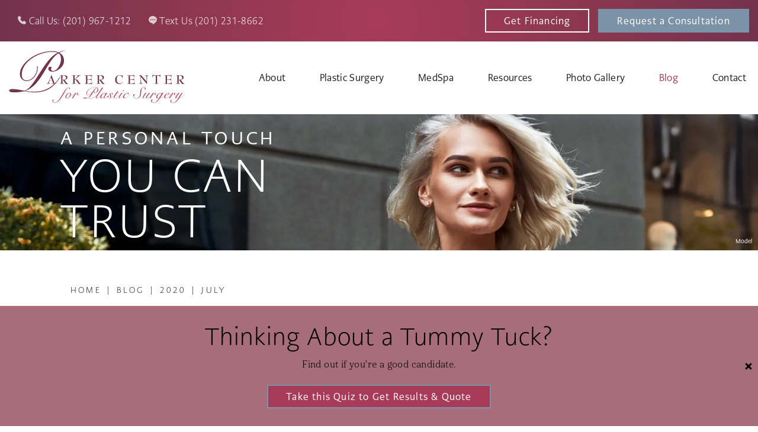

--- FILE ---
content_type: text/html; charset=UTF-8
request_url: https://www.parkercenter.net/blog/2020/07/
body_size: 56372
content:
<!DOCTYPE html>
<html dir="ltr" lang="en-US">

<head>	
	
	
<!--###META CALLOUT###-->	
<link rel="shortcut icon" type="image/x-icon" href="https://www.parkercenter.net/favicon.ico" />
<meta charset="UTF-8" />
<meta name="format-detection" content="telephone=no" />
<meta name="viewport" content="width=device-width, initial-scale=1" />

	<style>img:is([sizes="auto" i], [sizes^="auto," i]) { contain-intrinsic-size: 3000px 1500px }</style>
	
		<!-- All in One SEO 4.8.0 - aioseo.com -->
		<title>July, 2020 – Parker Center for Plastic Surgery</title>
	<meta name="robots" content="noindex, max-snippet:-1, max-image-preview:large, max-video-preview:-1" />
	<link rel="canonical" href="https://www.parkercenter.net/blog/2020/07/" />
	<meta name="generator" content="All in One SEO (AIOSEO) 4.8.0" />
		<script type="application/ld+json" class="aioseo-schema">
			{"@context":"https:\/\/schema.org","@graph":[{"@type":"BreadcrumbList","@id":"https:\/\/www.parkercenter.net\/blog\/2020\/07\/#breadcrumblist","itemListElement":[{"@type":"ListItem","@id":"https:\/\/www.parkercenter.net\/#listItem","position":1,"name":"Home","item":"https:\/\/www.parkercenter.net\/","nextItem":{"@type":"ListItem","@id":"https:\/\/www.parkercenter.net\/blog\/2020\/#listItem","name":"2020"}},{"@type":"ListItem","@id":"https:\/\/www.parkercenter.net\/blog\/2020\/#listItem","position":2,"name":"2020","item":"https:\/\/www.parkercenter.net\/blog\/2020\/","nextItem":{"@type":"ListItem","@id":"https:\/\/www.parkercenter.net\/blog\/2020\/07\/#listItem","name":"July, 2020"},"previousItem":{"@type":"ListItem","@id":"https:\/\/www.parkercenter.net\/#listItem","name":"Home"}},{"@type":"ListItem","@id":"https:\/\/www.parkercenter.net\/blog\/2020\/07\/#listItem","position":3,"name":"July, 2020","previousItem":{"@type":"ListItem","@id":"https:\/\/www.parkercenter.net\/blog\/2020\/#listItem","name":"2020"}}]},{"@type":"CollectionPage","@id":"https:\/\/www.parkercenter.net\/blog\/2020\/07\/#collectionpage","url":"https:\/\/www.parkercenter.net\/blog\/2020\/07\/","name":"July, 2020 \u2013 Parker Center for Plastic Surgery","inLanguage":"en-US","isPartOf":{"@id":"https:\/\/www.parkercenter.net\/#website"},"breadcrumb":{"@id":"https:\/\/www.parkercenter.net\/blog\/2020\/07\/#breadcrumblist"}},{"@type":"Organization","@id":"https:\/\/www.parkercenter.net\/#organization","name":"Wordpress Skeleton","url":"https:\/\/www.parkercenter.net\/"},{"@type":"WebSite","@id":"https:\/\/www.parkercenter.net\/#website","url":"https:\/\/www.parkercenter.net\/","name":"Wordpress Skeleton","inLanguage":"en-US","publisher":{"@id":"https:\/\/www.parkercenter.net\/#organization"}}]}
		</script>
		<!-- All in One SEO -->

<style id="banners">@media only screen and (max-width: 767px) {
    #banner {
        --auto-banner: url(https://www.parkercenter.net/content/themes/etna-interactive-site/images/banners/banner-generic-mobile.webp);
    }
    html.no-webp #banner {
        background-image: url(https://www.parkercenter.net/content/themes/etna-interactive-site/images/banners/banner-generic-mobile.jpg);
    }
}
@media only screen and (min-width: 768px) {
    #banner {
        --auto-banner: url(https://www.parkercenter.net/content/themes/etna-interactive-site/images/banners/banner-generic.webp);
    }
    html.no-webp #banner {
        background-image: url(https://www.parkercenter.net/content/themes/etna-interactive-site/images/banners/banner-generic.jpg);
    }
}
</style><link rel="preload" href="https://www.parkercenter.net/content/themes/etna-interactive-site/images/banners/banner-generic-mobile.webp" as="image" media="(max-width: 767px)"><link rel='stylesheet' id='sbi_styles-css' href='https://www.parkercenter.net/content/plugins/instagram-feed/css/sbi-styles.min.css?ver=6.8.0' type='text/css' media='all' />
<link rel='stylesheet' id='wp-block-library-css' href='https://www.parkercenter.net/wordpress/wp-includes/css/dist/block-library/style.min.css?ver=6.7.1' type='text/css' media='all' />
<style id='description-list-block-description-list-style-inline-css' type='text/css'>
/*!***************************************************************************************************************************************************************************************************************************************!*\
  !*** css ./node_modules/css-loader/dist/cjs.js??ruleSet[1].rules[4].use[1]!./node_modules/postcss-loader/dist/cjs.js??ruleSet[1].rules[4].use[2]!./node_modules/sass-loader/dist/cjs.js??ruleSet[1].rules[4].use[3]!./src/style.scss ***!
  \***************************************************************************************************************************************************************************************************************************************/
/**
 * The following styles get applied both on the front of your site
 * and in the editor.
 *
 * Replace them with your own styles or remove the file completely.
 */
dl.wp-block-description-list-block-description-list {
  grid-template-columns: var(--gridTemplateColumns, none);
}
dl.wp-block-description-list-block-description-list dt {
  font-style: var(--termsFontStyle, none);
  font-weight: var(--termsFontWeight, none);
  font-size: var(--termsFontSize, none);
  color: var(--termsColor, none);
  margin-top: var(--termsMarginTop, none);
  margin-bottom: var(--termsMarginBottom, none);
  margin-left: var(--termsMarginLeft, none);
  margin-right: var(--termsMarginRight, none);
  padding-top: var(--termsPaddingTop, none);
  padding-bottom: var(--termsPaddingBottom, none);
  padding-left: var(--termsPaddingLeft, none);
  padding-right: var(--termsPaddingRight, none);
}
dl.wp-block-description-list-block-description-list dd {
  font-style: var(--descriptionsFontStyle, none);
  font-weight: var(--descriptionsFontWeight, none);
  font-size: var(--descriptionsFontSize, none);
  color: var(--descriptionsColor, none);
  margin-top: var(--descriptionsMarginTop, none);
  margin-bottom: var(--descriptionsMarginBottom, none);
  margin-left: var(--descriptionsMarginLeft, none);
  margin-right: var(--descriptionsMarginRight, none);
  margin-inline-start: var(--descriptionsMarginInlineStart, none);
  padding-top: var(--descriptionsPaddingTop, none);
  padding-bottom: var(--descriptionsPaddingBottom, none);
  padding-left: var(--descriptionsPaddingLeft, none);
  padding-right: var(--descriptionsPaddingRight, none);
}
dl.wp-block-description-list-block-description-list.is-style-regular dt {
  float: unset;
}
@media only screen and (min-width: 480px) {
  dl.wp-block-description-list-block-description-list.is-style-grid {
    display: grid;
  }
}
@media only screen and (min-width: 320px) {
  dl.wp-block-description-list-block-description-list.is-style-grid {
    grid-template-columns: var(--gridTemplateColumns, none);
  }
}

/*# sourceMappingURL=style-index.css.map*/
</style>
<style id='classic-theme-styles-inline-css' type='text/css'>
/*! This file is auto-generated */
.wp-block-button__link{color:#fff;background-color:#32373c;border-radius:9999px;box-shadow:none;text-decoration:none;padding:calc(.667em + 2px) calc(1.333em + 2px);font-size:1.125em}.wp-block-file__button{background:#32373c;color:#fff;text-decoration:none}
</style>
<link rel='stylesheet' id='announcer-css-css' href='https://www.parkercenter.net/content/plugins/etna-announcer/public/dist/css/style.css?ver=1.2' type='text/css' media='all' />
<link rel='stylesheet' id='etna-reputation-main-css' href='https://www.parkercenter.net/content/plugins/etna-reputation/dist/css/main.css?ver=6.7.1' type='text/css' media='all' />
<style id="main-inline-critical-css">@charset "UTF-8";
@import url(https://p.typekit.net/p.css?s=1&k=rzx1myg&ht=tk&f=34723.34724.34730.34731.39143.39144.39145.39152.39153.39154.39155.39156.39157&a=583606&app=typekit&e=css);html{scroll-padding-top:50px}*{box-sizing:border-box;margin:0;border:none;padding:0;-webkit-tap-highlight-color:transparent;-webkit-tap-highlight-color:transparent}* :hover{-webkit-tap-highlight-color:transparent;-webkit-tap-highlight-color:transparent}.wf-loading [class^=fa-],[class*=" fa-"]{visibility:hidden;line-height:1;display:inline-block}.wf-active [class^=fa-],[class*=" fa-"]{visibility:visible}.wf-loading main h1,.wf-loading main h2,.wf-loading main h3{opacity:0}.anchor-offset{display:block;position:relative;visibility:hidden;top:-50px}.eii-mobile-trigger{height:1px;width:100%;display:block}body,html{width:100%}img{image-rendering:-moz-crisp-edges;image-rendering:-o-crisp-edges;image-rendering:-webkit-optimize-contrast;-ms-interpolation-mode:nearest-neighbor;height:auto;max-width:100%}html{line-height:1.15;-webkit-text-size-adjust:100%}body{margin:0}main{display:block}h1{font-size:2em;margin:.67em 0}hr{box-sizing:content-box;height:0;overflow:visible}pre{font-family:monospace,monospace;font-size:1em}a{background-color:transparent}abbr[title]{border-bottom:none;text-decoration:underline;-webkit-text-decoration:underline dotted;text-decoration:underline dotted}b,strong{font-weight:bolder}code,kbd,samp{font-family:monospace,monospace;font-size:1em}small{font-size:80%}sub,sup{font-size:75%;line-height:0;position:relative;vertical-align:baseline}sub{bottom:-.25em}sup{top:-.5em}img{border-style:none}button,input,optgroup,select,textarea{font-family:inherit;font-size:100%;line-height:1.15;margin:0}button,input{overflow:visible}button,select{text-transform:none}[type=button],[type=reset],[type=submit],button{-webkit-appearance:button}[type=button]::-moz-focus-inner,[type=reset]::-moz-focus-inner,[type=submit]::-moz-focus-inner,button::-moz-focus-inner{border-style:none;padding:0}[type=button]:-moz-focusring,[type=reset]:-moz-focusring,[type=submit]:-moz-focusring,button:-moz-focusring{outline:1px dotted ButtonText}fieldset{padding:.35em .75em .625em}legend{box-sizing:border-box;color:inherit;display:table;max-width:100%;padding:0;white-space:normal}progress{vertical-align:baseline}textarea{overflow:auto}[type=checkbox],[type=radio]{box-sizing:border-box;padding:0}[type=number]::-webkit-inner-spin-button,[type=number]::-webkit-outer-spin-button{height:auto}[type=search]{-webkit-appearance:textfield;outline-offset:-2px}[type=search]::-webkit-search-decoration{-webkit-appearance:none}::-webkit-file-upload-button{-webkit-appearance:button;font:inherit}details{display:block}summary{display:list-item}template{display:none}[hidden]{display:none}.eii-grid{display:grid;grid-template-columns:repeat(12,minmax(0,1fr))}.eii-gutter{padding-left:15px;padding-right:15px}.eii-col{grid-column:auto/span 12}.eii-col-small-1{grid-column:auto/span 1}.eii-col-small-2{grid-column:auto/span 2}.eii-col-small-3{grid-column:auto/span 3}.eii-col-small-4{grid-column:auto/span 4}.eii-col-small-5{grid-column:auto/span 5}.eii-col-small-6{grid-column:auto/span 6}.eii-col-small-7{grid-column:auto/span 7}.eii-col-small-8{grid-column:auto/span 8}.eii-col-small-9{grid-column:auto/span 9}.eii-col-small-10{grid-column:auto/span 10}.eii-col-small-11{grid-column:auto/span 11}.eii-col-small-12{grid-column:auto/span 12}.eii-col-offset-small-0{grid-column-start:1}.eii-col-offset-small-1{grid-column-start:2}.eii-col-offset-small-2{grid-column-start:3}.eii-col-offset-small-3{grid-column-start:4}body.page-template-popup-layout{overflow:auto;-webkit-overflow-scrolling:touch}.print-media{display:none}.nobreak{white-space:nowrap}main:not(.modal__content){margin-top:50px}.wp-block-image .alignright{margin:0 0 1.5625rem 1.5625rem}picture{display:block;line-height:0}p:empty{display:none}.wp-block-columns:has(.wp-block-column>h2:first-child){margin:2.1875rem 0 0}div.modal__container{max-height:750px}div.modal__container main.modal__content{background:#fff}header.modal__header{padding:0!important;height:0}img{image-rendering:unset}.eii-content-container+#reviews-feature{margin-top:1.875rem}body.error404 main{margin-bottom:1.25rem}.disclaimer.photo{position:absolute;right:10px;bottom:10px;font-family:caecilia-sans-head,Arial,sans-serif;font-size:10px;color:#fff}.gray-bg{background-color:#f7f7f7;padding-top:40px;margin:40px calc(50% - 50vw);padding-bottom:5px}.gray-bg h2:first-of-type{margin-top:0}.gray-bg .wp-block-group__inner-container{max-width:1108.33px;margin:0 auto;width:79%}.gray-bg .wp-block-separator{border-color:#707070!important}.rac-section{margin:30px 0;padding:20px;background:transparent url(/content/themes/etna-interactive-site/images/rac-bg-mobile.webp) no-repeat top/cover}html.no-webp .rac-section{background:transparent url(/content/themes/etna-interactive-site/images/rac-bg-mobile.jpg) no-repeat top/cover}.rac-section h2{margin-top:0}.rac-section p{margin-bottom:0}.rac-section p a{color:#85cfeb}.rac-section p a:visited{color:#85cfeb}.rac-section h2,.rac-section p{color:#fff}.h1-subheading{text-transform:uppercase;font-family:caecilia-sans-head,Arial,sans-serif;margin-top:-25px;font-weight:600;font-size:20px}.mock-numbered-list{margin-bottom:25px;padding:0 0 0 1.25rem}.mock-numbered-list p{margin-bottom:10px}
@font-face{font-family:haboro-serif;src:url(https://use.typekit.net/af/6dc427/00000000000000007735ad8a/30/l?primer=7cdcb44be4a7db8877ffa5c0007b8dd865b3bbc383831fe2ea177f62257a9191&fvd=i3&v=3) format("woff2"),url(https://use.typekit.net/af/6dc427/00000000000000007735ad8a/30/d?primer=7cdcb44be4a7db8877ffa5c0007b8dd865b3bbc383831fe2ea177f62257a9191&fvd=i3&v=3) format("woff"),url(https://use.typekit.net/af/6dc427/00000000000000007735ad8a/30/a?primer=7cdcb44be4a7db8877ffa5c0007b8dd865b3bbc383831fe2ea177f62257a9191&fvd=i3&v=3) format("opentype");font-display:auto;font-style:italic;font-weight:300;font-stretch:normal}
@font-face{font-family:haboro-serif;src:url(https://use.typekit.net/af/393667/00000000000000007735ad8d/30/l?primer=7cdcb44be4a7db8877ffa5c0007b8dd865b3bbc383831fe2ea177f62257a9191&fvd=n3&v=3) format("woff2"),url(https://use.typekit.net/af/393667/00000000000000007735ad8d/30/d?primer=7cdcb44be4a7db8877ffa5c0007b8dd865b3bbc383831fe2ea177f62257a9191&fvd=n3&v=3) format("woff"),url(https://use.typekit.net/af/393667/00000000000000007735ad8d/30/a?primer=7cdcb44be4a7db8877ffa5c0007b8dd865b3bbc383831fe2ea177f62257a9191&fvd=n3&v=3) format("opentype");font-display:auto;font-style:normal;font-weight:300;font-stretch:normal}
@font-face{font-family:haboro-serif;src:url(https://use.typekit.net/af/5f6f4a/00000000000000007735ada0/30/l?primer=7cdcb44be4a7db8877ffa5c0007b8dd865b3bbc383831fe2ea177f62257a9191&fvd=i7&v=3) format("woff2"),url(https://use.typekit.net/af/5f6f4a/00000000000000007735ada0/30/d?primer=7cdcb44be4a7db8877ffa5c0007b8dd865b3bbc383831fe2ea177f62257a9191&fvd=i7&v=3) format("woff"),url(https://use.typekit.net/af/5f6f4a/00000000000000007735ada0/30/a?primer=7cdcb44be4a7db8877ffa5c0007b8dd865b3bbc383831fe2ea177f62257a9191&fvd=i7&v=3) format("opentype");font-display:auto;font-style:italic;font-weight:700;font-stretch:normal}
@font-face{font-family:haboro-serif;src:url(https://use.typekit.net/af/129ad4/00000000000000007735ada4/30/l?primer=7cdcb44be4a7db8877ffa5c0007b8dd865b3bbc383831fe2ea177f62257a9191&fvd=n7&v=3) format("woff2"),url(https://use.typekit.net/af/129ad4/00000000000000007735ada4/30/d?primer=7cdcb44be4a7db8877ffa5c0007b8dd865b3bbc383831fe2ea177f62257a9191&fvd=n7&v=3) format("woff"),url(https://use.typekit.net/af/129ad4/00000000000000007735ada4/30/a?primer=7cdcb44be4a7db8877ffa5c0007b8dd865b3bbc383831fe2ea177f62257a9191&fvd=n7&v=3) format("opentype");font-display:auto;font-style:normal;font-weight:700;font-stretch:normal}
@font-face{font-family:caecilia-sans-head;src:url(https://use.typekit.net/af/b7abc4/00000000000000007735bc14/30/l?primer=7cdcb44be4a7db8877ffa5c0007b8dd865b3bbc383831fe2ea177f62257a9191&fvd=n7&v=3) format("woff2"),url(https://use.typekit.net/af/b7abc4/00000000000000007735bc14/30/d?primer=7cdcb44be4a7db8877ffa5c0007b8dd865b3bbc383831fe2ea177f62257a9191&fvd=n7&v=3) format("woff"),url(https://use.typekit.net/af/b7abc4/00000000000000007735bc14/30/a?primer=7cdcb44be4a7db8877ffa5c0007b8dd865b3bbc383831fe2ea177f62257a9191&fvd=n7&v=3) format("opentype");font-display:auto;font-style:normal;font-weight:700;font-stretch:normal}
@font-face{font-family:caecilia-sans-head;src:url(https://use.typekit.net/af/748074/00000000000000007735bc17/30/l?primer=7cdcb44be4a7db8877ffa5c0007b8dd865b3bbc383831fe2ea177f62257a9191&fvd=i7&v=3) format("woff2"),url(https://use.typekit.net/af/748074/00000000000000007735bc17/30/d?primer=7cdcb44be4a7db8877ffa5c0007b8dd865b3bbc383831fe2ea177f62257a9191&fvd=i7&v=3) format("woff"),url(https://use.typekit.net/af/748074/00000000000000007735bc17/30/a?primer=7cdcb44be4a7db8877ffa5c0007b8dd865b3bbc383831fe2ea177f62257a9191&fvd=i7&v=3) format("opentype");font-display:auto;font-style:italic;font-weight:700;font-stretch:normal}
@font-face{font-family:caecilia-sans-head;src:url(https://use.typekit.net/af/d340d0/00000000000000007735bc18/30/l?primer=7cdcb44be4a7db8877ffa5c0007b8dd865b3bbc383831fe2ea177f62257a9191&fvd=i7&v=3) format("woff2"),url(https://use.typekit.net/af/d340d0/00000000000000007735bc18/30/d?primer=7cdcb44be4a7db8877ffa5c0007b8dd865b3bbc383831fe2ea177f62257a9191&fvd=i7&v=3) format("woff"),url(https://use.typekit.net/af/d340d0/00000000000000007735bc18/30/a?primer=7cdcb44be4a7db8877ffa5c0007b8dd865b3bbc383831fe2ea177f62257a9191&fvd=i7&v=3) format("opentype");font-display:auto;font-style:italic;font-weight:700;font-stretch:normal}
@font-face{font-family:caecilia-sans-head;src:url(https://use.typekit.net/af/fc07bd/00000000000000007735bc25/30/l?primer=7cdcb44be4a7db8877ffa5c0007b8dd865b3bbc383831fe2ea177f62257a9191&fvd=i4&v=3) format("woff2"),url(https://use.typekit.net/af/fc07bd/00000000000000007735bc25/30/d?primer=7cdcb44be4a7db8877ffa5c0007b8dd865b3bbc383831fe2ea177f62257a9191&fvd=i4&v=3) format("woff"),url(https://use.typekit.net/af/fc07bd/00000000000000007735bc25/30/a?primer=7cdcb44be4a7db8877ffa5c0007b8dd865b3bbc383831fe2ea177f62257a9191&fvd=i4&v=3) format("opentype");font-display:auto;font-style:italic;font-weight:400;font-stretch:normal}
@font-face{font-family:caecilia-sans-head;src:url(https://use.typekit.net/af/92d84b/00000000000000007735bc29/30/l?primer=7cdcb44be4a7db8877ffa5c0007b8dd865b3bbc383831fe2ea177f62257a9191&fvd=n3&v=3) format("woff2"),url(https://use.typekit.net/af/92d84b/00000000000000007735bc29/30/d?primer=7cdcb44be4a7db8877ffa5c0007b8dd865b3bbc383831fe2ea177f62257a9191&fvd=n3&v=3) format("woff"),url(https://use.typekit.net/af/92d84b/00000000000000007735bc29/30/a?primer=7cdcb44be4a7db8877ffa5c0007b8dd865b3bbc383831fe2ea177f62257a9191&fvd=n3&v=3) format("opentype");font-display:auto;font-style:normal;font-weight:300;font-stretch:normal}
@font-face{font-family:caecilia-sans-head;src:url(https://use.typekit.net/af/3c5a2f/00000000000000007735bc2a/30/l?primer=7cdcb44be4a7db8877ffa5c0007b8dd865b3bbc383831fe2ea177f62257a9191&fvd=i3&v=3) format("woff2"),url(https://use.typekit.net/af/3c5a2f/00000000000000007735bc2a/30/d?primer=7cdcb44be4a7db8877ffa5c0007b8dd865b3bbc383831fe2ea177f62257a9191&fvd=i3&v=3) format("woff"),url(https://use.typekit.net/af/3c5a2f/00000000000000007735bc2a/30/a?primer=7cdcb44be4a7db8877ffa5c0007b8dd865b3bbc383831fe2ea177f62257a9191&fvd=i3&v=3) format("opentype");font-display:auto;font-style:italic;font-weight:300;font-stretch:normal}
@font-face{font-family:caecilia-sans-head;src:url(https://use.typekit.net/af/24e102/00000000000000007735bc2c/30/l?primer=7cdcb44be4a7db8877ffa5c0007b8dd865b3bbc383831fe2ea177f62257a9191&fvd=i3&v=3) format("woff2"),url(https://use.typekit.net/af/24e102/00000000000000007735bc2c/30/d?primer=7cdcb44be4a7db8877ffa5c0007b8dd865b3bbc383831fe2ea177f62257a9191&fvd=i3&v=3) format("woff"),url(https://use.typekit.net/af/24e102/00000000000000007735bc2c/30/a?primer=7cdcb44be4a7db8877ffa5c0007b8dd865b3bbc383831fe2ea177f62257a9191&fvd=i3&v=3) format("opentype");font-display:auto;font-style:italic;font-weight:300;font-stretch:normal}
@font-face{font-family:caecilia-sans-head;src:url(https://use.typekit.net/af/e44a06/00000000000000007735bc2e/30/l?primer=7cdcb44be4a7db8877ffa5c0007b8dd865b3bbc383831fe2ea177f62257a9191&fvd=i4&v=3) format("woff2"),url(https://use.typekit.net/af/e44a06/00000000000000007735bc2e/30/d?primer=7cdcb44be4a7db8877ffa5c0007b8dd865b3bbc383831fe2ea177f62257a9191&fvd=i4&v=3) format("woff"),url(https://use.typekit.net/af/e44a06/00000000000000007735bc2e/30/a?primer=7cdcb44be4a7db8877ffa5c0007b8dd865b3bbc383831fe2ea177f62257a9191&fvd=i4&v=3) format("opentype");font-display:auto;font-style:italic;font-weight:400;font-stretch:normal}
@font-face{font-family:caecilia-sans-head;src:url(https://use.typekit.net/af/43014b/00000000000000007735bc30/30/l?primer=7cdcb44be4a7db8877ffa5c0007b8dd865b3bbc383831fe2ea177f62257a9191&fvd=n4&v=3) format("woff2"),url(https://use.typekit.net/af/43014b/00000000000000007735bc30/30/d?primer=7cdcb44be4a7db8877ffa5c0007b8dd865b3bbc383831fe2ea177f62257a9191&fvd=n4&v=3) format("woff"),url(https://use.typekit.net/af/43014b/00000000000000007735bc30/30/a?primer=7cdcb44be4a7db8877ffa5c0007b8dd865b3bbc383831fe2ea177f62257a9191&fvd=n4&v=3) format("opentype");font-display:auto;font-style:normal;font-weight:400;font-stretch:normal}.tk-haboro-serif{font-family:haboro-serif,serif}.tk-caecilia-sans-head{font-family:caecilia-sans-head,sans-serif}.eii-appearance-none{-webkit-appearance:none;-moz-appearance:none;-ms-appearance:none}.eii-font-smoothing{-webkit-font-smoothing:antialiased;-moz-osx-font-smoothing:grayscale}*,body{color:inherit;font-feature-settings:"lnum";text-rendering:optimizelegibility;-webkit-font-smoothing:antialiased;-moz-osx-font-smoothing:grayscale}.hero-style{color:#212121;font-family:caecilia-sans-head,Arial,sans-serif;font-weight:100;font-size:2.8125rem;line-height:2.8125rem;margin:1.5625rem 0 1.25rem;letter-spacing:.115em}.h1-style,h1,h1 span{color:#212121;font-family:caecilia-sans-head,Arial,sans-serif;font-weight:100;font-size:2.5rem;line-height:2.5rem;margin:2.1875rem 0 1.875rem;letter-spacing:.05em}.h2-style,h2,h2 span{color:#212121;font-family:caecilia-sans-head,Arial,sans-serif;font-weight:100;font-size:2.3125rem;line-height:2.625rem;margin:1.5625rem 0 .625rem;letter-spacing:.03em}.h3-style,h3,h3 span{color:#73334b;font-family:caecilia-sans-head,Arial,sans-serif;font-weight:700;font-size:1.25rem;line-height:1.875rem;margin:1.5625rem 0 .625rem;letter-spacing:.015em}.model{font-family:sans-serif;position:absolute;color:#000;font-size:.625rem;letter-spacing:.1em;font-weight:700}h1+h2{margin-top:0}h2+h2{margin-top:0}h2+h3{margin-top:0}h3+h4{margin-top:0}hr+h3{margin-top:0}.h4-style,h4,h4 span{color:#73334b;font-family:caecilia-sans-head,Arial,sans-serif;font-weight:700;font-size:1.25rem;line-height:1.875rem;margin:1.5625rem 0 .625rem;letter-spacing:.015em}p{color:#212121;font-family:haboro-serif,Arial,sans-serif;font-weight:300;font-size:1.125rem;line-height:1.875rem;margin:0 0 1.25rem;letter-spacing:.025em}main ul{color:#212121;font-size:1.125rem;line-height:1.875rem;margin:0 0 1.25rem;padding:0 0 0 2.5rem;list-style-type:none}main ul li{font-family:haboro-serif,Arial,sans-serif;color:#212121;font-weight:500;position:relative;font-size:1.125rem;line-height:1.875rem;margin:0 0 .625rem;letter-spacing:.025em}main ul li::before{color:#a83b58;content:"•";position:absolute;left:-20px;font-size:1.75rem;margin-top:-.0625rem}main ul li::marker{content:none}main{counter-reset:section}main li:before{counter-increment:section;content:counter(section) ".";font-size:1rem;left:-28px}blockquote{position:relative;background:#f7f7f7;padding:3.125rem 1.875rem 2.1875rem;text-align:left;margin:2.5rem 0;overflow:hidden}blockquote cite,blockquote p{position:relative;z-index:1;color:#212121}blockquote p{font-size:1.125rem;line-height:1.875rem;margin-bottom:0;color:#73334b}blockquote p:before{content:"";background:url(/content/themes/etna-interactive-site/images/svg/quotation.svg) no-repeat center;background-size:contain;height:4.6875rem;width:4.625rem;display:block;position:absolute;top:-35px;left:-25px}blockquote cite,blockquote cite p{font-family:caecilia-sans-head,Arial,sans-serif;text-transform:uppercase;display:block;font-weight:900;font-size:.875rem;line-height:1.625rem;width:100%}blockquote cite{margin:1.875rem 0 0;font-style:normal}blockquote p:last-child,blockquote span:last-child{margin-bottom:0}a,h1 a,h2 a,h3 a,h4 a,p a,span a,strong a{color:#a83b58;font-family:caecilia-sans-head,Arial,sans-serif;font-weight:900;line-height:inherit;text-decoration:none;transition:all .4s;letter-spacing:.025em;cursor:pointer}a:visited,h1 a:visited,h2 a:visited,h3 a:visited,h4 a:visited,p a:visited,span a:visited,strong a:visited{color:#73334b}a:hover,h1 a:hover,h2 a:hover,h3 a:hover,h4 a:hover,p a:hover,span a:hover,strong a:hover{color:#7c92a7}strong{font-weight:600}.light{font-weight:300;letter-spacing:.01em}hr,hr.wp-block-separator{clear:both;height:0;margin:1.875rem 0;border-top:0;border-right:0;border-bottom:.0625rem solid #212121;border-left:0}sub,sup{color:inherit;font-family:haboro-serif,Arial,sans-serif}.wp-block-table table,table{min-width:600px;border-spacing:.3125rem;background:#f7f7f7;border-collapse:separate;margin-bottom:20px}.wp-block-table table th,table th{font-family:caecilia-sans-head,Arial,sans-serif;background:#73334b;color:#fff;font-weight:500;font-size:1.125rem;line-height:1.375rem;padding:1.25rem .9375rem;text-align:center}.wp-block-table table th h2,.wp-block-table table th h3,.wp-block-table table th h4,.wp-block-table table th p,table th h2,table th h3,table th h4,table th p{color:#fff}.wp-block-table table td,table td{font-family:caecilia-sans-head,Arial,sans-serif;font-size:1.125rem;line-height:1.75rem;padding:1.25rem .9375rem}.eii-preheading{font-family:caecilia-sans-head,Arial,sans-serif;color:#fff;font-family:caecilia-sans-head,Arial,sans-serif;font-weight:500;font-size:1.125rem;line-height:1.125rem;margin:.625rem 0 0;letter-spacing:.015em;text-transform:uppercase}.eii-preheading.small{font-size:1.125rem}.eii-default-ordered-list{font-family:haboro-serif,Arial,sans-serif;font-weight:300;font-size:1.125rem;line-height:1.875rem;margin:0 0 1.25rem;padding:0;letter-spacing:.025em;list-style-type:none}.eii-default-ordered-list li{color:#212121;font-weight:500;position:relative;font-size:1.125rem;line-height:1.875rem;margin:0 0 .625rem;letter-spacing:.025em}.eii-default-ordered-list li:before{padding:0 5px 0 0}button{cursor:pointer}.button,.button.primary,.button.primary-button,.eii-btn,.eii-btn.primary,button{font-family:caecilia-sans-head,Arial,sans-serif;display:inline-block;cursor:pointer;border-radius:0;font-size:1rem;font-weight:500;line-height:1rem;text-decoration:none;padding:.625rem;text-align:center;transition:all .4s;width:100%;letter-spacing:.075em;border:2px solid;background:#7c92a7;border-color:#7c92a7;color:#fff;position:relative}
@-moz-document url-prefix(){.button,.button.primary,.button.primary-button,.eii-btn,.eii-btn.primary,button{padding:.6875rem .9375rem .75rem}}.button.primary-button.wide,.button.primary.wide,.button.wide,.eii-btn.primary.wide,.eii-btn.wide,button.wide{width:100%;display:block}.button.primary-button:active,.button.primary-button:focus,.button.primary-button:hover,.button.primary:active,.button.primary:focus,.button.primary:hover,.button:active,.button:focus,.button:hover,.eii-btn.primary:active,.eii-btn.primary:focus,.eii-btn.primary:hover,.eii-btn:active,.eii-btn:focus,.eii-btn:hover,button:active,button:focus,button:hover{background:#a0cada;border-color:#a0cada;color:#fff}.btn,.button.secondary,.eii-btn.secondary,button.secondary{font-family:caecilia-sans-head,Arial,sans-serif;display:inline-block;cursor:pointer;border-radius:0;font-size:1rem;font-weight:500;line-height:1rem;text-decoration:none;padding:.625rem;text-align:center;transition:all .4s;width:100%;letter-spacing:.075em;border:2px solid;background:#a83b58;border-color:#a83b58;color:#fff}
@-moz-document url-prefix(){.btn,.button.secondary,.eii-btn.secondary,button.secondary{padding:.6875rem .9375rem .75rem}}.btn.wide,.button.secondary.wide,.eii-btn.secondary.wide,button.secondary.wide{width:100%;display:block}.btn:active,.btn:focus,.btn:hover,.button.secondary:active,.button.secondary:focus,.button.secondary:hover,.eii-btn.secondary:active,.eii-btn.secondary:focus,.eii-btn.secondary:hover,button.secondary:active,button.secondary:focus,button.secondary:hover{background:0 0;border-color:#212121;color:#212121}.btn:after,.button.secondary:after,.eii-btn.secondary:after,button.secondary:after{content:none}.btn.dark-bg:active,.btn.dark-bg:focus,.btn.dark-bg:hover,.button.secondary.dark-bg:active,.button.secondary.dark-bg:focus,.button.secondary.dark-bg:hover,.eii-btn.secondary.dark-bg:active,.eii-btn.secondary.dark-bg:focus,.eii-btn.secondary.dark-bg:hover,button.secondary.dark-bg:active,button.secondary.dark-bg:focus,button.secondary.dark-bg:hover{background:0 0;border-color:#fff;color:#fff}.button.tertiary,.eii-btn.tertiary,button.tertiary{font-family:caecilia-sans-head,Arial,sans-serif;display:inline-block;cursor:pointer;border-radius:0;font-size:1rem;font-weight:500;line-height:1rem;text-decoration:none;padding:.625rem;text-align:center;transition:all .4s;width:100%;letter-spacing:.075em;border:2px solid;background:0 0;border-color:#212121;color:#000}
@-moz-document url-prefix(){.button.tertiary,.eii-btn.tertiary,button.tertiary{padding:.6875rem .9375rem .75rem}}.button.tertiary.wide,.eii-btn.tertiary.wide,button.tertiary.wide{width:100%;display:block}.button.tertiary.dark-bg,.eii-btn.tertiary.dark-bg,button.tertiary.dark-bg{border-color:#fff;color:#fff}.button.tertiary.dark-bg:active,.button.tertiary.dark-bg:focus,.button.tertiary.dark-bg:hover,.eii-btn.tertiary.dark-bg:active,.eii-btn.tertiary.dark-bg:focus,.eii-btn.tertiary.dark-bg:hover,button.tertiary.dark-bg:active,button.tertiary.dark-bg:focus,button.tertiary.dark-bg:hover{background:#73334b;border-color:#73334b;color:#fff}.button.tertiary:active,.button.tertiary:focus,.button.tertiary:hover,.eii-btn.tertiary:active,.eii-btn.tertiary:focus,.eii-btn.tertiary:hover,button.tertiary:active,button.tertiary:focus,button.tertiary:hover{background:#73334b;border-color:#73334b;color:#fff}.button.tertiary:after,.eii-btn.tertiary:after,button.tertiary:after{content:none}.button.condensed,.eii-btn.condensed{border-width:.125rem;padding:.5rem 1rem;font-size:.75rem}.button.condensed:hover,.eii-btn.condensed:hover{border-width:.125rem}.underline-button{font-size:100%;transition:all .4s ease;border-color:.0625rem solid #a83b58;color:#a83b58;text-transform:uppercase;font-weight:500;position:relative}.underline-button:visited{color:#a83b58}.underline-button:before{content:"";position:absolute;left:0;bottom:-2px;background:0 0;width:0;height:2px;transition:all .3s ease;background:#a83b58;width:40px}.underline-button.dark-bg{border-color:.0625rem solid #fff;color:#fff}.underline-button.dark-bg:before{background:#fff}.underline-button:hover:before{width:100%}.underline-button:after{content:none}::-webkit-input-placeholder{color:#212121;opacity:1}::-moz-placeholder{color:#212121;opacity:1}:-ms-input-placeholder{color:#212121;opacity:1}:-moz-placeholder{color:#212121;opacity:1}input:not(.submit):not([type=checkbox]):not([type=radio]),select,textarea{-webkit-appearance:none;-moz-appearance:none;appearance:none;background:#fff;box-shadow:0 0 0 1px #dcdcdc;color:#212121;font-family:haboro-serif,Arial,sans-serif;font-size:1rem;height:2.5rem;line-height:2.5rem;margin:0 0 1.25rem;padding:0 .75rem;width:100%;letter-spacing:.025em;transition:all .3s ease;border-radius:0}input:not(.submit):not([type=checkbox]):not([type=radio])::-moz-placeholder,select::-moz-placeholder,textarea::-moz-placeholder{color:#212121;font-family:haboro-serif,Arial,sans-serif;font-size:1rem;letter-spacing:.025em}input:not(.submit):not([type=checkbox]):not([type=radio]):-ms-input-placeholder,select:-ms-input-placeholder,textarea:-ms-input-placeholder{color:#212121;font-family:haboro-serif,Arial,sans-serif;font-size:1rem;letter-spacing:.025em}input:not(.submit):not([type=checkbox]):not([type=radio])::placeholder,select::placeholder,textarea::placeholder{color:#212121;font-family:haboro-serif,Arial,sans-serif;font-size:1rem;letter-spacing:.025em}input:not(.submit):not([type=checkbox]):not([type=radio]):focus,select:focus,textarea:focus{box-shadow:0 0 0 2px #73334b;outline:0}textarea{height:10rem;resize:none}select{background:#fff url(/content/themes/etna-interactive-site/images/svg/angle-down.svg) no-repeat calc(100% + 3px) center;background-size:auto 23%;color:#212121}select::-ms-expand{display:none}.checkboxes span{display:flex}.checkboxes span label{display:flex;align-items:center;font-weight:400}.checkboxes span.newslettersignup{display:flex;justify-content:flex-start;align-items:center;margin-bottom:.625rem}.checkboxes span.newslettersignup label{font-family:haboro-serif,Arial,sans-serif;font-weight:400}.checkboxes p:first-of-type{margin-bottom:.3125rem}input[type=checkbox]{-webkit-appearance:none;-moz-appearance:none;appearance:none;border:1px solid #dcdcdc;box-shadow:none;margin:0 .625rem 0 0;padding:0;height:1.25rem;width:1.25rem;cursor:pointer;position:relative;background-color:#fff}input[type=checkbox]:checked{background:#fff url(/content/themes/etna-interactive-site/images/svg/check1.svg) no-repeat right center;background-size:contain}input[type=checkbox]:focus{border:2px solid #73334b;outline:0}input[type=radio]{background:#fff;-webkit-appearance:none;-moz-appearance:none;appearance:none;border:1px solid #73334b;border-radius:50%;padding:0;height:1.125rem;width:1.125rem}input[type=radio]:checked{background:#fff}.invalid input:not(.submit):not([type=checkbox]):not([type=radio]),.invalid textarea{box-shadow:0 0 0 2px #a83b58;background:#fff url(/content/themes/etna-interactive-site/images/svg/exclamation-circle.svg) no-repeat right center;background-size:auto 50%;background-position-x:calc(100% - 10px)}select.invalid{box-shadow:0 0 0 2px #a83b58;background:#fff url(/content/themes/etna-interactive-site/images/svg/exclamation-circle.svg) no-repeat right center;background-size:auto 50%;background-position-x:calc(100% - 10px)}.invalid input[type=checkbox]{border-color:#a83b58;border-width:2px}.submitContainer button{width:100%}.etna-contact-form label{display:block;color:#212121;margin-bottom:.4375rem;font-size:.875rem;line-height:.875rem}.etna-contact-form .warning{background:#a83b58;padding:1.875rem;margin:1.25rem 0}.etna-contact-form .warning ul{list-style-type:none}.etna-contact-form .warning ul li:before{content:none}.etna-contact-form .warning svg{margin-left:3.125rem}.etna-contact-form .warning h2{color:#fff;margin:0 0 .625rem}.etna-contact-form .warning li,.etna-contact-form .warning p{color:#fff;margin:0}.etna-contact-form .warning ul{margin:0}.etna-contact-form p.disclaimer.directionForm{text-align:right;margin-bottom:0;font-size:.875rem;line-height:.875rem;font-style:italic;font-weight:400;margin-bottom:1.25rem}.etna-contact-form .termsSpan{cursor:pointer;margin-left:.1875rem;font-size:.875rem;line-height:.875rem;margin-top:.1875rem}.etna-contact-form .termsConditions{font-size:.875rem;line-height:1.25rem;margin:.625rem 0 1.25rem;color:#707070}.etna-contact-form form .eii-grid{grid-column-gap:1.25rem}.etna-contact-form .google-notice{display:block;font-size:.8125rem;line-height:1.125rem;font-weight:400;text-align:center;margin-top:2.5rem;color:#212121}.etna-contact-form .google-notice a{text-decoration:none;color:#a83b58}.etna-contact-form .google-notice a:active,.etna-contact-form .google-notice a:hover{color:#7c92a7}.etna-contact-form .buttonContainer{display:block;text-align:right}.wp-block-image{margin-bottom:20px}.wp-block-image .aligncenter>figcaption{text-align:center}.wp-element-caption{color:#212121;font-family:haboro-serif,Arial,sans-serif;font-weight:300;font-size:1.125rem;line-height:1.875rem;margin:0 0 1.25rem;letter-spacing:.025em}.wp-block-description-list-block-description-list{position:relative;margin-top:20px}.wp-block-description-list-block-description-list dt{transition:all 4 ease;position:relative;background-color:#f7f7f7;color:#73334b!important;padding:20px 60px 20px 30px!important;font-weight:600!important;border:1px solid #b7b7b7;color:#73334b;font-family:caecilia-sans-head,Arial,sans-serif;font-weight:700;font-size:1.25rem;line-height:1.875rem;margin:1.5625rem 0 .625rem;letter-spacing:.015em;margin-top:10px!important;margin-bottom:0!important;font-size:1.125rem!important;line-height:1.5625rem!important}.wp-block-description-list-block-description-list dt:hover{transition:all 4 ease;background-color:#e0e0e0}.wp-block-description-list-block-description-list dt:after{content:"";position:absolute;top:50%;right:20px;transform:translateY(-50%);width:20px;height:20px;background-image:url(/content/themes/etna-interactive-site/images/svg/plus-sign.svg);background-repeat:no-repeat;background-size:contain}.wp-block-description-list-block-description-list dt.open:after{height:5px;background-image:url(/content/themes/etna-interactive-site/images/svg/minus-sign.svg)}.wp-block-description-list-block-description-list dd{color:#212121;font-family:haboro-serif,Arial,sans-serif;font-weight:300;font-size:1.125rem;line-height:1.875rem;margin:0 0 1.25rem;letter-spacing:.025em;width:100%;background-color:#fff;padding:20px 30px!important;color:#212121;font-family:haboro-serif,Arial,sans-serif;border:1px solid #b7b7b7;border-top:2px;margin:0 0 10px 0!important}.rpr-stars{display:inline-block;position:relative;width:auto}.rpr-stars svg{height:var(--rpr-star-size);width:auto}.rpr-stars-full{--rpr-star-color:url(#default-gradient);overflow:hidden;position:absolute;z-index:2}.rpr-stars-template{--rpr-star-color:#aaa;position:relative;z-index:1}.rpr-bubble svg{fill:var(--rpr-quote-bubble-color);height:50px;width:50px}.rpr-bubble svg text{dominant-baseline:middle;fill:#fff;font-size:120px;text-anchor:middle}
@media (min-width:320px)and (max-width:532px){.eii-hide-for-small{display:none}}
@media (min-width:533px){.eii-gutter{padding-left:15px;padding-right:15px}.eii-col-medium-1{grid-column:auto/span 1}.eii-col-medium-2{grid-column:auto/span 2}.eii-col-medium-3{grid-column:auto/span 3}.eii-col-medium-4{grid-column:auto/span 4}.eii-col-medium-5{grid-column:auto/span 5}.eii-col-medium-6{grid-column:auto/span 6}.eii-col-medium-7{grid-column:auto/span 7}.eii-col-medium-8{grid-column:auto/span 8}.eii-col-medium-9{grid-column:auto/span 9}.eii-col-medium-10{grid-column:auto/span 10}.eii-col-medium-11{grid-column:auto/span 11}.eii-col-medium-12{grid-column:auto/span 12}.eii-col-offset-medium-0{grid-column-start:1}.eii-col-offset-medium-1{grid-column-start:2}.eii-col-offset-medium-2{grid-column-start:3}.eii-col-offset-medium-3{grid-column-start:4}main ul.two{-moz-column-count:1;column-count:1}main ul.three{-moz-column-count:2;column-count:2}}
@media (min-width:533px)and (max-width:767px){.eii-hide-for-medium{display:none}}
@media (min-width:768px){.eii-hide-for-large{display:none}.eii-container{max-width:1360px;margin:0 auto}.eii-gutter{padding-left:15px;padding-right:15px}.eii-col-large-1{grid-column:auto/span 1}.eii-col-large-2{grid-column:auto/span 2}.eii-col-large-3{grid-column:auto/span 3}.eii-col-large-4{grid-column:auto/span 4}.eii-col-large-5{grid-column:auto/span 5}.eii-col-large-6{grid-column:auto/span 6}.eii-col-large-7{grid-column:auto/span 7}.eii-col-large-8{grid-column:auto/span 8}.eii-col-large-9{grid-column:auto/span 9}.eii-col-large-10{grid-column:auto/span 10}.eii-col-large-11{grid-column:auto/span 11}.eii-col-large-12{grid-column:auto/span 12}.eii-col-offset-large-0{grid-column-start:1}.eii-col-offset-large-1{grid-column-start:2}.eii-col-offset-large-2{grid-column-start:3}.eii-col-offset-large-3{grid-column-start:4}.eii-hide-for-large{display:none}.rac-section{margin:50px 0;padding:50px;background:transparent url(/content/themes/etna-interactive-site/images/rac-bg.webp) no-repeat top/cover}html.no-webp .rac-section{background:transparent url(/content/themes/etna-interactive-site/images/rac-bg.jpg) no-repeat top/cover}main li:before{font-size:1.125rem}hr,hr.wp-block-separator{margin:2.8125rem 0}.wp-block-columns+hr{margin:1.5625rem 0 3.125rem}.button,.button.primary,.button.primary-button,.eii-btn,.eii-btn.primary,button{width:-webkit-fit-content;width:-moz-fit-content;width:fit-content;font-size:1rem;line-height:1rem;padding:.625rem 1.875rem}
@-moz-document url-prefix(){.button,.button.primary,.button.primary-button,.eii-btn,.eii-btn.primary,button{padding:.6875rem 1.875rem .75rem}}.btn,.button.secondary,.eii-btn.secondary,button.secondary{width:-webkit-fit-content;width:-moz-fit-content;width:fit-content;font-size:1rem;line-height:1rem;padding:.625rem 1.875rem}
@-moz-document url-prefix(){.btn,.button.secondary,.eii-btn.secondary,button.secondary{padding:.6875rem 1.875rem .75rem}}.button.tertiary,.eii-btn.tertiary,button.tertiary{width:-webkit-fit-content;width:-moz-fit-content;width:fit-content;font-size:1rem;line-height:1rem;padding:.625rem 1.875rem}
@-moz-document url-prefix(){.button.tertiary,.eii-btn.tertiary,button.tertiary{padding:.6875rem 1.875rem .75rem}}}
@media only screen and (min-width:768px){html{scroll-padding-top:200px}.anchor-offset{top:-100px}.eii-mobile-trigger{display:none}}
@media (min-width:1024px){.eii-show-tablet-down{display:none}main:not(.modal__content){margin-top:193px}.wp-block-columns:not(.is-not-stacked-on-mobile)>.wp-block-column:not(:first-child){margin-left:2em}.wp-block-column h3:first-child{margin-top:0}.wp-block-columns:has(.wp-block-column>h2:first-child){margin:5rem 0 0}.eii-content-container+#reviews-feature{margin-top:4.375rem}.gray-bg{margin:80px calc(50% - 50vw);padding-top:80px;padding-bottom:30px}.mock-numbered-list{padding:0 0 0 2.5rem}.hero-style{font-size:4.8125rem;line-height:4.8125rem;margin:1.5625rem 0 1.25rem}.h1-style,h1,h1 span{font-size:3.5625rem;line-height:3.5625rem;margin:2.5rem 0 1.875rem}.h2-style,h2,h2 span{font-size:2.5rem;line-height:2.8125rem;margin:2.1875rem 0 .9375rem}.h3-style,h3,h3 span{font-size:1.25rem;line-height:1.875rem;margin:2.5rem 0 .9375rem}.h4-style,h4,h4 span{font-size:1.25rem;line-height:1.875rem;margin:2.5rem 0 .9375rem}p{margin:0 0 1.5625rem;font-size:1.125rem;line-height:1.875rem}main ul{padding:0 0 0 3.75rem;margin:0 0 1.5625rem;font-size:1.25rem;line-height:2.25rem}main ul.two{-moz-column-count:2;column-count:2}main ul.three{-moz-column-count:3;column-count:3}main ul li{font-size:1.125rem;line-height:2rem}blockquote{padding:5rem}blockquote p{font-size:1.625rem;line-height:2.25rem}blockquote p:before{top:-16px;left:-57px}blockquote cite,blockquote cite p{font-size:.875rem;line-height:1.625rem}.wp-block-table table th,table th{font-size:1.25rem;line-height:2.1875rem;padding:1.25rem .9375rem}.wp-block-table table td,table td{font-size:1.125rem;line-height:1.75rem;padding:1.25rem .9375rem}.faq{margin:5rem 0 1.875rem}.eii-preheading{font-size:1.25rem;line-height:1.25rem;margin:.625rem 0 0}.eii-preheading.small{font-size:1rem}.eii-preheading.bottom-margin{margin:.625rem 0 .625rem}.eii-default-ordered-list{margin:0 0 1.5625rem;font-size:1.125rem;line-height:1.875rem}.eii-default-ordered-list li{font-size:1.125rem;line-height:1.875rem}.wp-element-caption{margin:0 0 1.5625rem;font-size:1.125rem;line-height:1.875rem}.wp-block-description-list-block-description-list{margin-top:30px}.wp-block-description-list-block-description-list dt{font-size:1.25rem;line-height:1.875rem;margin:2.5rem 0 .9375rem}.wp-block-description-list-block-description-list dt{font-size:1.25rem!important;line-height:1.875rem!important}.wp-block-description-list-block-description-list dd{margin:0 0 1.5625rem;font-size:1.125rem;line-height:1.875rem}}
@media (min-width:1280px){.eii-hide-for-xlarge{display:none}.eii-col-xlarge-1{grid-column:auto/span 1}.eii-col-xlarge-2{grid-column:auto/span 2}.eii-col-xlarge-3{grid-column:auto/span 3}.eii-col-xlarge-4{grid-column:auto/span 4}.eii-col-xlarge-5{grid-column:auto/span 5}.eii-col-xlarge-6{grid-column:auto/span 6}.eii-col-xlarge-7{grid-column:auto/span 7}.eii-col-xlarge-8{grid-column:auto/span 8}.eii-col-xlarge-9{grid-column:auto/span 9}.eii-col-xlarge-10{grid-column:auto/span 10}.eii-col-xlarge-11{grid-column:auto/span 11}.eii-col-xlarge-12{grid-column:auto/span 12}.eii-col-offset-xlarge-0{grid-column-start:1}.eii-col-offset-xlarge-1{grid-column-start:2}.eii-col-offset-xlarge-2{grid-column-start:3}.eii-col-offset-xlarge-3{grid-column-start:4}}
@media (min-width:1730px){body.error404 main{margin-bottom:5rem}}
@media (max-width:1023px){.wp-block-columns{display:block}.wp-block-columns .wp-block-column:first-of-type:has(figure.wp-block-image:first-child){margin:2.1875rem 0 1.25rem}div.wp-block-column:not(:only-child){flex-basis:100%!important}.wp-block-column:not(:first-child){margin-left:0}}
@media (max-width:767px){.eii-show-for-large{display:none}.wp-block-image .alignright{float:none;margin:0 auto 1.5625rem}.submitContainer button{margin:1.25rem 0 0}} html{scroll-padding-top:50px}.modal__overlay{position:fixed;top:0;left:0;right:0;bottom:0;background:rgba(0,0,0,.6);display:flex;justify-content:center;align-items:center;z-index:100000}.modal__container{background-color:#fff;position:relative;max-height:100vh;border-radius:4px;overflow-y:auto;box-sizing:border-box;z-index:100001}.modal__header{display:flex;flex-flow:row nowrap;justify-content:flex-end}.modal__title{margin-top:0;margin-bottom:0;font-weight:600;font-size:1.25rem;line-height:1.25;color:#00449e;box-sizing:border-box}.modal__close{background:0 0;border:0;margin:0;padding:.5rem;color:#000}.modal__header .modal__close:before{content:"✕"}.modal__content{overflow:hidden;padding:0}.modal__btn{font-size:.875rem;padding-left:1rem;padding-right:1rem;padding-top:.5rem;padding-bottom:.5rem;background-color:#e6e6e6;color:rgba(0,0,0,.8);border-radius:.25rem;border-style:none;border-width:0;cursor:pointer;-webkit-appearance:button;text-transform:none;overflow:visible;line-height:1.15;margin:0;will-change:transform;-moz-osx-font-smoothing:grayscale;-webkit-backface-visibility:hidden;backface-visibility:hidden;transform:translateZ(0);transition:transform .25s ease-out}.modal__btn:focus,.modal__btn:hover{transform:scale(1.05)}.modal__btn-primary{background-color:#00449e;color:#fff}.modal__iframe{padding:0;margin:0;border:0;outline:0;vertical-align:top;display:block;width:100%;height:100%}
@-webkit-keyframes mmfadeIn{from{opacity:0}to{opacity:1}}
@keyframes mmfadeIn{from{opacity:0}to{opacity:1}}
@-webkit-keyframes mmfadeOut{from{opacity:1}to{opacity:0}}
@keyframes mmfadeOut{from{opacity:1}to{opacity:0}}
@-webkit-keyframes mmslideIn{from{transform:translateY(15%)}to{transform:translateY(0)}}
@keyframes mmslideIn{from{transform:translateY(15%)}to{transform:translateY(0)}}
@-webkit-keyframes mmslideOut{from{transform:translateY(0)}to{transform:translateY(-10%)}}
@keyframes mmslideOut{from{transform:translateY(0)}to{transform:translateY(-10%)}}.micromodal-slide{display:none}.micromodal-slide.is-open{display:block}.micromodal-slide[aria-hidden=false] .modal__overlay{-webkit-animation:mmfadeIn .3s cubic-bezier(0,0,.2,1);animation:mmfadeIn .3s cubic-bezier(0,0,.2,1)}.micromodal-slide[aria-hidden=false] .modal__container{-webkit-animation:mmslideIn .3s cubic-bezier(0,0,.2,1);animation:mmslideIn .3s cubic-bezier(0,0,.2,1)}.micromodal-slide[aria-hidden=true] .modal__overlay{-webkit-animation:mmfadeOut .3s cubic-bezier(0,0,.2,1);animation:mmfadeOut .3s cubic-bezier(0,0,.2,1)}.micromodal-slide[aria-hidden=true] .modal__container{-webkit-animation:mmslideOut .3s cubic-bezier(0,0,.2,1);animation:mmslideOut .3s cubic-bezier(0,0,.2,1)}.micromodal-slide .modal__container,.micromodal-slide .modal__overlay{will-change:transform}body.modal-open{overflow:hidden}
@media (min-width:768px){.modal .modal__container{position:relative;overflow:unset;box-shadow:0 10px 25px rgba(0,0,0,.5)}.modal .modal__container header{padding:0}.modal .modal__container header .modal__close{transition:all .4s;-webkit-transition:all .4s;-moz-transition:all .4s;position:absolute;top:-18px;right:-18px;width:36px;height:36px;cursor:pointer;background:#000;color:#fff;border-radius:56%;z-index:10000000000}.modal .modal__container header .modal__close:hover{width:40px;height:40px}.modal .modal__content{overflow:auto;-webkit-overflow-scrolling:touch}.modal .modal__overlay{background:rgba(255,255,255,.6)}}
@media only screen and (min-width:768px){html{scroll-padding-top:200px}}
@media (max-width:1600px){.modal__container{height:80%}.modal__content{height:100%!important}} .thankYouMessage .etna-contact-form:before,.thankYouMessage .form-text{display:none}.termsConditions{display:none}.termsConditions.open{display:block}span.mobilePhone{display:none!important}.grecaptcha-badge{visibility:hidden} html{scroll-padding-top:50px}body #eiiMenuToolbar a.eiiMenuButton.layout-stacked:after{display:none}body #eiiMenuToolbar a.eiiMenuButton.layout-stacked:before{display:none}body #eiiMenuToolbar.menu-open a.eiiMenuButton.layout-stacked:before{display:none}body #eiiMenuToolbar.menu-open a.eiiMenuButton.layout-stacked:after{display:none}body #eiiMenuToolbar a.eiiMenuButton.layout-stacked span.hamburger{margin-top:15px}body #eiiMenuToolbar a.eiiContactButton{width:-webkit-fit-content;width:-moz-fit-content;width:fit-content;height:40px;line-height:40px;margin-right:15px;margin-top:5px;padding:.625rem 1.875rem}body #eiiMenuToolbar a.eiiContactButton span.eii-mm-button{background:0 0!important;padding:0;color:#fff;margin-top:-8px}body #eiiMenuToolbar a.eiiContactButton span.eii-mm-button:hover{color:#fff}#eiiMenuToolbar a:after,#eiiMenuToolbar a:before{line-height:40px}.menu-label{transition:all .4s ease;position:absolute;left:55px;top:13px;font-weight:900;color:#fff;font-family:caecilia-sans-head,Arial,sans-serif;text-transform:uppercase}.menu-label:hover{color:#85cfeb}#eiiMenuNav{z-index:100!important}.mobile-logo-wrapper{display:block}.mobile-logo-wrapper svg{max-width:80%;max-height:100px;margin:20px auto}.mobile-logo-wrapper svg .cls-1{fill:#73334b}.mobile-logo-wrapper svg .cls-1:hover{fill:#212121}.hamburger{padding:0 0;display:inline-block;cursor:pointer;transition-property:opacity,filter;transition-duration:.15s;transition-timing-function:linear;font:inherit;color:inherit;text-transform:none;background-color:transparent;border:0;margin:0;overflow:visible;width:32px;height:19px;outline:0!important}.hamburger:hover{opacity:1}.hamburger-box{width:32px;height:19px;display:block;position:relative}.hamburger-inner{display:block;top:50%;margin-top:-1.5px}.hamburger-inner,.hamburger-inner::after,.hamburger-inner::before{width:32px;height:3px;background-color:#fff;border-radius:0;position:absolute;transition-property:transform;transition-duration:.4s;transition-timing-function:ease}.hamburger-inner::after,.hamburger-inner::before{content:"";display:block}.hamburger-inner::before{top:-8px}.hamburger-inner::after{bottom:-8px}.hamburger--spin .hamburger-inner{transition:transform .3s cubic-bezier(.55,.055,.675,.19),background-color .4s,width .4s,left .4s}.hamburger--spin .hamburger-inner::before{transition:top .1s .34s ease-in,opacity .1s ease-in,background-color .4s,width .4s}.hamburger--spin .hamburger-inner::after{transition:bottom .1s .34s ease-in,transform .3s cubic-bezier(.55,.055,.675,.19),background-color .4s,width .4s}.hamburger--spin.is-active .hamburger-inner{transform:rotate(225deg);transition:transform .3s cubic-bezier(.215,.61,.355,1) .14s,background-color .4s,width .4s,left .4s}.hamburger--spin.is-active .hamburger-inner::before{top:0;opacity:0;transition:top .1s ease-out,opacity .1s .14s ease-out,background-color .4s,width .4s}.hamburger--spin.is-active .hamburger-inner::after{bottom:0;transform:rotate(-90deg);transition:bottom .1s ease-out,transform .3s .14s cubic-bezier(.215,.61,.355,1),background-color .4s,width .4s}.expand{padding:0;display:inline-block;cursor:pointer;font:inherit;color:inherit;text-transform:none;background-color:transparent;border:0;margin:0;overflow:visible;width:10px;height:10px;outline:0!important}.expand-box{width:10px;height:10px;display:inline-block;position:relative}.expand-inner{width:10px;height:10px;display:inline-block}.expand-inner:after,.expand-inner:before{width:10px;height:2px;background-color:#fff;transition:transform .15s ease,background-color .3s;content:"";display:block;position:absolute;top:50%;left:0;margin-top:-1px}.expand--spin .expand-inner{transition:all .3s}.expand--spin .expand-inner::after{transform:rotate(-90deg)}.expand--spin.is-active .expand-inner{transform:rotate(180deg)}.expand--spin.is-active .expand-inner::after{transform:rotate(0)}#eiiMenuToolbar a.eiiContactButton .eii-mm-button:after,#eiiMenuToolbar a.eiiContactButton .eii-mm-button:before,#eiiMenuToolbar a.eiiMenuButton .eii-mm-button:after,#eiiMenuToolbar a.eiiMenuButton .eii-mm-button:before{content:none}body.menu-open,html.menu-open{width:100%;height:100%;overflow:hidden}#eiiMenuToolbar{padding:0;width:100%;height:50px;line-height:50px;z-index:9999;position:fixed!important;top:0;left:0;box-sizing:border-box;overflow:hidden;transition:all .4s;background:radial-gradient(circle at center,#a83b58,#73334b);z-index:101}#eiiMenuToolbar.menu-open{background-color:#73334b}#eiiMenuToolbar a{padding:0 20px;height:50px;line-height:50px;position:relative;display:block;z-index:9999;cursor:pointer;-webkit-tap-highlight-color:transparent;-webkit-tap-highlight-color:transparent}#eiiMenuToolbar a:after,#eiiMenuToolbar a:before{font-size:24px;line-height:50px;position:relative}#eiiMenuToolbar a.eiiMenuButton{padding:0 .9375rem;width:auto;height:50px;line-height:50px;text-decoration:none;float:left}#eiiMenuToolbar a.eiiMenuButton span.hamburger{margin-top:15px;float:left}#eiiMenuToolbar a.eiiMenuButton span.hamburger .hamburger-inner{background-color:#fff}#eiiMenuToolbar a.eiiMenuButton span.hamburger .hamburger-inner:after,#eiiMenuToolbar a.eiiMenuButton span.hamburger .hamburger-inner:before{background-color:#fff}#eiiMenuToolbar a.eiiMenuButton:active span.hamburger,#eiiMenuToolbar a.eiiMenuButton:hover span.hamburger{background:0 0}#eiiMenuToolbar a.eiiMenuButton:active span.hamburger .hamburger-inner,#eiiMenuToolbar a.eiiMenuButton:hover span.hamburger .hamburger-inner{background-color:#85cfeb}#eiiMenuToolbar a.eiiMenuButton:active span.hamburger .hamburger-inner:after,#eiiMenuToolbar a.eiiMenuButton:active span.hamburger .hamburger-inner:before,#eiiMenuToolbar a.eiiMenuButton:hover span.hamburger .hamburger-inner:after,#eiiMenuToolbar a.eiiMenuButton:hover span.hamburger .hamburger-inner:before{background-color:#85cfeb}#eiiMenuToolbar a.eiiMenuButton.layout-aside:active:before,#eiiMenuToolbar a.eiiMenuButton.layout-aside:hover:before,#eiiMenuToolbar a.eiiMenuButton.layout-stacked:active:before,#eiiMenuToolbar a.eiiMenuButton.layout-stacked:hover:before{opacity:0}#eiiMenuToolbar a.eiiMenuButton.layout-aside:active:after,#eiiMenuToolbar a.eiiMenuButton.layout-aside:hover:after,#eiiMenuToolbar a.eiiMenuButton.layout-stacked:active:after,#eiiMenuToolbar a.eiiMenuButton.layout-stacked:hover:after{opacity:1}#eiiMenuToolbar a.eiiMenuButton.layout-aside:after,#eiiMenuToolbar a.eiiMenuButton.layout-stacked:after{color:#fff;font-size:14px;font-family:caecilia-sans-head,Arial,sans-serif;font-weight:700;letter-spacing:.06em;text-transform:uppercase;text-decoration:none}#eiiMenuToolbar a.eiiMenuButton.layout-aside{width:110px}#eiiMenuToolbar a.eiiMenuButton.layout-aside:after,#eiiMenuToolbar a.eiiMenuButton.layout-aside:before{content:"";width:40px;height:50px;line-height:50px;background-repeat:no-repeat;background-position:center left;background-size:contain;position:absolute;left:54px;top:50%;transform:translateY(-50%);transition:.4s all;display:inline-block}#eiiMenuToolbar a.eiiMenuButton.layout-aside:before{background-image:url("data:image/svg+xml;charset=utf8,%3Csvg xmlns='http://www.w3.org/2000/svg' width='32' height='8' viewBox='0 0 32 8' color='%23ffffff'%3E%3Cpath d='M5.31,0H7.7v8H6.15V2.59c0-0.15,0-0.37,0.01-0.65c0-0.28,0.01-0.5,0.01-0.65L4.65,8H3.04l-1.5-6.72    c0,0.15,0,0.37,0.01,0.65s0.01,0.5,0.01,0.65V8H0V0h2.42l1.45,6.29L5.31,0z' fill='currentColor' /%3E%3Cpath d='M15.46,1.42h-4.21v1.7h3.87v1.39h-3.87v2.06h4.41V8H9.62V0h5.84V1.42z' fill='currentColor' /%3E%3Cpath d='M17.26,0H19l3.16,5.58V0h1.55v8h-1.66l-3.24-5.68V8h-1.55V0z' fill='currentColor' /%3E%3Cpath d='M25.61,0h1.69v4.79c0,0.54,0.06,0.93,0.19,1.17c0.2,0.44,0.64,0.66,1.31,0.66c0.67,0,1.11-0.22,1.31-0.66    c0.13-0.25,0.19-0.64,0.19-1.17V0H32v4.79c0,0.83-0.13,1.48-0.39,1.94C31.12,7.58,30.18,8,28.81,8C27.43,8,26.5,7.58,26,6.73    c-0.26-0.46-0.39-1.11-0.39-1.94V0z' fill='currentColor' /%3E%3C/svg%3E");opacity:1;z-index:2}#eiiMenuToolbar a.eiiMenuButton.layout-aside:after{background-image:url("data:image/svg+xml;charset=utf8,%3Csvg xmlns='http://www.w3.org/2000/svg' width='32' height='8' viewBox='0 0 32 8' color='%2385CFEB'%3E%3Cpath d='M5.31,0H7.7v8H6.15V2.59c0-0.15,0-0.37,0.01-0.65c0-0.28,0.01-0.5,0.01-0.65L4.65,8H3.04l-1.5-6.72    c0,0.15,0,0.37,0.01,0.65s0.01,0.5,0.01,0.65V8H0V0h2.42l1.45,6.29L5.31,0z' fill='currentColor' /%3E%3Cpath d='M15.46,1.42h-4.21v1.7h3.87v1.39h-3.87v2.06h4.41V8H9.62V0h5.84V1.42z' fill='currentColor' /%3E%3Cpath d='M17.26,0H19l3.16,5.58V0h1.55v8h-1.66l-3.24-5.68V8h-1.55V0z' fill='currentColor' /%3E%3Cpath d='M25.61,0h1.69v4.79c0,0.54,0.06,0.93,0.19,1.17c0.2,0.44,0.64,0.66,1.31,0.66c0.67,0,1.11-0.22,1.31-0.66    c0.13-0.25,0.19-0.64,0.19-1.17V0H32v4.79c0,0.83-0.13,1.48-0.39,1.94C31.12,7.58,30.18,8,28.81,8C27.43,8,26.5,7.58,26,6.73    c-0.26-0.46-0.39-1.11-0.39-1.94V0z' fill='currentColor' /%3E%3C/svg%3E");opacity:1;z-index:1}#eiiMenuToolbar a.eiiMenuButton.layout-stacked span.hamburger{margin-top:10px}#eiiMenuToolbar a.eiiMenuButton.layout-stacked span.hamburger .hamburger-box .hamburger-inner{left:0}#eiiMenuToolbar a.eiiMenuButton.layout-stacked span.hamburger.is-active .hamburger-box .hamburger-inner{width:24px;left:4px}#eiiMenuToolbar a.eiiMenuButton.layout-stacked span.hamburger.is-active .hamburger-box .hamburger-inner:after,#eiiMenuToolbar a.eiiMenuButton.layout-stacked span.hamburger.is-active .hamburger-box .hamburger-inner:before{width:24px}#eiiMenuToolbar a.eiiMenuButton.layout-stacked:after,#eiiMenuToolbar a.eiiMenuButton.layout-stacked:before{content:"";width:32px;height:8px;display:inline-block;background-repeat:no-repeat;background-position:top center;background-size:contain;position:absolute;top:34px;left:50%;transform:translateX(-50%);font-size:10px!important;-webkit-font-smoothing:antialiased;-moz-osx-font-smoothing:grayscale;transition:.4s all}#eiiMenuToolbar a.eiiMenuButton.layout-stacked:before{background-image:url("data:image/svg+xml;charset=utf8,%3Csvg xmlns='http://www.w3.org/2000/svg' width='32' height='8' viewBox='0 0 32 8' color='%23ffffff'%3E%3Cpath d='M5.31,0H7.7v8H6.15V2.59c0-0.15,0-0.37,0.01-0.65c0-0.28,0.01-0.5,0.01-0.65L4.65,8H3.04l-1.5-6.72    c0,0.15,0,0.37,0.01,0.65s0.01,0.5,0.01,0.65V8H0V0h2.42l1.45,6.29L5.31,0z' fill='currentColor' /%3E%3Cpath d='M15.46,1.42h-4.21v1.7h3.87v1.39h-3.87v2.06h4.41V8H9.62V0h5.84V1.42z' fill='currentColor' /%3E%3Cpath d='M17.26,0H19l3.16,5.58V0h1.55v8h-1.66l-3.24-5.68V8h-1.55V0z' fill='currentColor' /%3E%3Cpath d='M25.61,0h1.69v4.79c0,0.54,0.06,0.93,0.19,1.17c0.2,0.44,0.64,0.66,1.31,0.66c0.67,0,1.11-0.22,1.31-0.66    c0.13-0.25,0.19-0.64,0.19-1.17V0H32v4.79c0,0.83-0.13,1.48-0.39,1.94C31.12,7.58,30.18,8,28.81,8C27.43,8,26.5,7.58,26,6.73    c-0.26-0.46-0.39-1.11-0.39-1.94V0z' fill='currentColor' /%3E%3C/svg%3E");opacity:1;z-index:2}#eiiMenuToolbar a.eiiMenuButton.layout-stacked:after{background-image:url("data:image/svg+xml;charset=utf8,%3Csvg xmlns='http://www.w3.org/2000/svg' width='32' height='8' viewBox='0 0 32 8' color='%2385CFEB'%3E%3Cpath d='M5.31,0H7.7v8H6.15V2.59c0-0.15,0-0.37,0.01-0.65c0-0.28,0.01-0.5,0.01-0.65L4.65,8H3.04l-1.5-6.72    c0,0.15,0,0.37,0.01,0.65s0.01,0.5,0.01,0.65V8H0V0h2.42l1.45,6.29L5.31,0z' fill='currentColor' /%3E%3Cpath d='M15.46,1.42h-4.21v1.7h3.87v1.39h-3.87v2.06h4.41V8H9.62V0h5.84V1.42z' fill='currentColor' /%3E%3Cpath d='M17.26,0H19l3.16,5.58V0h1.55v8h-1.66l-3.24-5.68V8h-1.55V0z' fill='currentColor' /%3E%3Cpath d='M25.61,0h1.69v4.79c0,0.54,0.06,0.93,0.19,1.17c0.2,0.44,0.64,0.66,1.31,0.66c0.67,0,1.11-0.22,1.31-0.66    c0.13-0.25,0.19-0.64,0.19-1.17V0H32v4.79c0,0.83-0.13,1.48-0.39,1.94C31.12,7.58,30.18,8,28.81,8C27.43,8,26.5,7.58,26,6.73    c-0.26-0.46-0.39-1.11-0.39-1.94V0z' fill='currentColor' /%3E%3C/svg%3E");opacity:1;z-index:1}#eiiMenuToolbar a.eiiContactButton{margin:0;padding:8px .9375rem 8px;height:50px;box-sizing:border-box;text-decoration:none;display:block;float:right;transition:all .4s linear}#eiiMenuToolbar a.eiiContactButton:active,#eiiMenuToolbar a.eiiContactButton:hover{text-decoration:none}#eiiMenuToolbar a.eiiContactButton span.eii-mm-button{margin:0;padding:0 20px;height:34px;line-height:34px;background:#fff;border:none;border-radius:.25rem;color:#fff;font-size:14px;font-family:caecilia-sans-head,Arial,sans-serif;font-weight:700;letter-spacing:.06em;text-transform:uppercase;text-decoration:none;display:block;transition:all .4s linear}#eiiMenuToolbar a.eiiContactButton span.eii-mm-button:active,#eiiMenuToolbar a.eiiContactButton span.eii-mm-button:hover{background-color:#fff;color:#fff;text-decoration:none}#eiiMenuToolbar.menu-open a.eiiContactButton{color:#fff}#eiiMenuToolbar.menu-open a.eiiContactButton span.eii-mm-button{background:#fff;color:#fff}#eiiMenuToolbar.menu-open a.eiiContactButton span.eii-mm-button:active,#eiiMenuToolbar.menu-open a.eiiContactButton span.eii-mm-button:hover{background-color:#fff;color:#fff}#eiiMenuToolbar.menu-open a.eiiMenuButton span.hamburger .hamburger-inner{background-color:#fff}#eiiMenuToolbar.menu-open a.eiiMenuButton span.hamburger .hamburger-inner:after,#eiiMenuToolbar.menu-open a.eiiMenuButton span.hamburger .hamburger-inner:before{background-color:#fff}#eiiMenuToolbar.menu-open a.eiiMenuButton:active span.hamburger,#eiiMenuToolbar.menu-open a.eiiMenuButton:hover span.hamburger{background:0 0}#eiiMenuToolbar.menu-open a.eiiMenuButton:active span.hamburger .hamburger-inner,#eiiMenuToolbar.menu-open a.eiiMenuButton:hover span.hamburger .hamburger-inner{background-color:#85cfeb}#eiiMenuToolbar.menu-open a.eiiMenuButton:active span.hamburger .hamburger-inner:after,#eiiMenuToolbar.menu-open a.eiiMenuButton:active span.hamburger .hamburger-inner:before,#eiiMenuToolbar.menu-open a.eiiMenuButton:hover span.hamburger .hamburger-inner:after,#eiiMenuToolbar.menu-open a.eiiMenuButton:hover span.hamburger .hamburger-inner:before{background-color:#85cfeb}#eiiMenuToolbar.menu-open a.eiiMenuButton.layout-aside:before,#eiiMenuToolbar.menu-open a.eiiMenuButton.layout-stacked:before{background-image:url("data:image/svg+xml;charset=utf8,%3Csvg xmlns='http://www.w3.org/2000/svg' width='32' height='8' viewBox='0 0 32 8' color='%23ffffff'%3E%3Cpath d='M5.31,0H7.7v8H6.15V2.59c0-0.15,0-0.37,0.01-0.65c0-0.28,0.01-0.5,0.01-0.65L4.65,8H3.04l-1.5-6.72    c0,0.15,0,0.37,0.01,0.65s0.01,0.5,0.01,0.65V8H0V0h2.42l1.45,6.29L5.31,0z' fill='currentColor' /%3E%3Cpath d='M15.46,1.42h-4.21v1.7h3.87v1.39h-3.87v2.06h4.41V8H9.62V0h5.84V1.42z' fill='currentColor' /%3E%3Cpath d='M17.26,0H19l3.16,5.58V0h1.55v8h-1.66l-3.24-5.68V8h-1.55V0z' fill='currentColor' /%3E%3Cpath d='M25.61,0h1.69v4.79c0,0.54,0.06,0.93,0.19,1.17c0.2,0.44,0.64,0.66,1.31,0.66c0.67,0,1.11-0.22,1.31-0.66    c0.13-0.25,0.19-0.64,0.19-1.17V0H32v4.79c0,0.83-0.13,1.48-0.39,1.94C31.12,7.58,30.18,8,28.81,8C27.43,8,26.5,7.58,26,6.73    c-0.26-0.46-0.39-1.11-0.39-1.94V0z' fill='currentColor' /%3E%3C/svg%3E")}#eiiMenuToolbar.menu-open a.eiiMenuButton.layout-aside:after,#eiiMenuToolbar.menu-open a.eiiMenuButton.layout-stacked:after{background-image:url("data:image/svg+xml;charset=utf8,%3Csvg xmlns='http://www.w3.org/2000/svg' width='32' height='8' viewBox='0 0 32 8' color='%2385CFEB'%3E%3Cpath d='M5.31,0H7.7v8H6.15V2.59c0-0.15,0-0.37,0.01-0.65c0-0.28,0.01-0.5,0.01-0.65L4.65,8H3.04l-1.5-6.72    c0,0.15,0,0.37,0.01,0.65s0.01,0.5,0.01,0.65V8H0V0h2.42l1.45,6.29L5.31,0z' fill='currentColor' /%3E%3Cpath d='M15.46,1.42h-4.21v1.7h3.87v1.39h-3.87v2.06h4.41V8H9.62V0h5.84V1.42z' fill='currentColor' /%3E%3Cpath d='M17.26,0H19l3.16,5.58V0h1.55v8h-1.66l-3.24-5.68V8h-1.55V0z' fill='currentColor' /%3E%3Cpath d='M25.61,0h1.69v4.79c0,0.54,0.06,0.93,0.19,1.17c0.2,0.44,0.64,0.66,1.31,0.66c0.67,0,1.11-0.22,1.31-0.66    c0.13-0.25,0.19-0.64,0.19-1.17V0H32v4.79c0,0.83-0.13,1.48-0.39,1.94C31.12,7.58,30.18,8,28.81,8C27.43,8,26.5,7.58,26,6.73    c-0.26-0.46-0.39-1.11-0.39-1.94V0z' fill='currentColor' /%3E%3C/svg%3E")}#eiiMenuToolbar.menu-open a.eiiMenuButton.layout-aside:active:before,#eiiMenuToolbar.menu-open a.eiiMenuButton.layout-aside:hover:before,#eiiMenuToolbar.menu-open a.eiiMenuButton.layout-stacked:active:before,#eiiMenuToolbar.menu-open a.eiiMenuButton.layout-stacked:hover:before{opacity:0}#eiiMenuToolbar.menu-open a.eiiMenuButton.layout-aside:active:after,#eiiMenuToolbar.menu-open a.eiiMenuButton.layout-aside:hover:after,#eiiMenuToolbar.menu-open a.eiiMenuButton.layout-stacked:active:after,#eiiMenuToolbar.menu-open a.eiiMenuButton.layout-stacked:hover:after{opacity:1}#eiiMenuToolbar.hidden{top:-50px}.menu-open #eiiPage{z-index:0;top:0;left:0;right:0;bottom:0;overflow:hidden;position:fixed}#eiiPage{overflow:hidden}#eiiMenuNav{visibility:hidden;margin:0;padding:70px .9375rem 30px;z-index:9998;text-align:left;position:fixed;top:0;left:0;right:0;bottom:0;box-sizing:border-box;overflow:hidden;overflow-y:scroll;background:#73334b;transform:translate3d(0,-100%,0);transition:all .4s ease;-webkit-overflow-scrolling:touch;-ms-overflow-style:-ms-autohiding-scrollbar;-webkit-backface-visibility:hidden;backface-visibility:hidden}#eiiMenuNav ul#eiiMenu{margin:0;padding:0;list-style-type:none;position:relative}#eiiMenuNav ul#eiiMenu:before{content:"";width:1px;height:calc(100% + 1px);position:absolute;top:0;left:-1px;visibility:hidden}#eiiMenuNav ul#eiiMenu li{margin:0;padding:0}#eiiMenuNav ul#eiiMenu li a{margin:0;padding:6px 0 6px 20px;color:#fff;text-decoration:none;display:inline-block;text-decoration:none;position:relative;transition:all .3s;font-family:caecilia-sans-head,Arial,sans-serif;font-size:18px;line-height:1em;font-weight:400}#eiiMenuNav ul#eiiMenu li a:visited{color:#fff}#eiiMenuNav ul#eiiMenu li a:visited>span.expand .expand-inner:after,#eiiMenuNav ul#eiiMenu li a:visited>span.expand .expand-inner:before{background-color:#fff}#eiiMenuNav ul#eiiMenu li a:active,#eiiMenuNav ul#eiiMenu li a:hover{color:#85cfeb}#eiiMenuNav ul#eiiMenu li a:active>span.expand .expand-inner:after,#eiiMenuNav ul#eiiMenu li a:active>span.expand .expand-inner:before,#eiiMenuNav ul#eiiMenu li a:hover>span.expand .expand-inner:after,#eiiMenuNav ul#eiiMenu li a:hover>span.expand .expand-inner:before{background-color:#85cfeb}#eiiMenuNav ul#eiiMenu li span.expand{float:left;line-height:0;position:absolute;margin-top:-5px;top:50%;left:0}#eiiMenuNav ul#eiiMenu li span.expand .expand-inner:after,#eiiMenuNav ul#eiiMenu li span.expand .expand-inner:before{background-color:#fff}#eiiMenuNav ul#eiiMenu li.open{padding-bottom:12px}#eiiMenuNav ul#eiiMenu li.current-menu-ancestor>a,#eiiMenuNav ul#eiiMenu li.current-menu-item>a,#eiiMenuNav ul#eiiMenu li.current-menu-parent>a,#eiiMenuNav ul#eiiMenu li.on>a{color:#85cfeb}#eiiMenuNav ul#eiiMenu li.current-menu-ancestor>a>span.expand .expand-inner:after,#eiiMenuNav ul#eiiMenu li.current-menu-ancestor>a>span.expand .expand-inner:before,#eiiMenuNav ul#eiiMenu li.current-menu-item>a>span.expand .expand-inner:after,#eiiMenuNav ul#eiiMenu li.current-menu-item>a>span.expand .expand-inner:before,#eiiMenuNav ul#eiiMenu li.current-menu-parent>a>span.expand .expand-inner:after,#eiiMenuNav ul#eiiMenu li.current-menu-parent>a>span.expand .expand-inner:before,#eiiMenuNav ul#eiiMenu li.on>a>span.expand .expand-inner:after,#eiiMenuNav ul#eiiMenu li.on>a>span.expand .expand-inner:before{background-color:#85cfeb}#eiiMenuNav ul#eiiMenu>li{padding:6px 0;border-bottom:1px solid #7c92a7}#eiiMenuNav ul#eiiMenu>li.search{margin:15px 0 0;padding:0;border:none}#eiiMenuNav ul#eiiMenu>li.search form{width:100%;height:40px;border-radius:4px;background:#fff;overflow:hidden}#eiiMenuNav ul#eiiMenu>li.search form:after,#eiiMenuNav ul#eiiMenu>li.search form:before{content:"";display:table}#eiiMenuNav ul#eiiMenu>li.search form:after{clear:both}#eiiMenuNav ul#eiiMenu>li.search form input[type=text]{margin:0;padding:10px 0 10px 20px;-webkit-appearance:none;-moz-appearance:none;appearance:none;outline:0;width:calc(100% - 40px);font-family:"Helvetica Neue",Helvetica,Arial,sans-serif;font-weight:400;font-size:16px;line-height:16px;border:none;border-radius:0;background:#fff;float:left;box-sizing:border-box}#eiiMenuNav ul#eiiMenu>li.search form input[type=text]:-ms-input-placeholder{font-family:"Helvetica Neue",Helvetica,Arial,sans-serif;font-weight:400;color:#999;font-size:16px;line-height:20px;appearance:none;outline:0}#eiiMenuNav ul#eiiMenu>li.search form input[type=text]::-moz-placeholder{font-family:"Helvetica Neue",Helvetica,Arial,sans-serif;font-weight:400;color:#999;font-size:16px;line-height:20px;-moz-appearance:none;appearance:none;outline:0}#eiiMenuNav ul#eiiMenu>li.search form input[type=text]::-webkit-input-placeholder{font-family:"Helvetica Neue",Helvetica,Arial,sans-serif;font-weight:400;color:#999;font-size:16px;line-height:20px;-webkit-appearance:none;appearance:none;outline:0}#eiiMenuNav ul#eiiMenu>li.search form button[type=submit]{margin:0;padding:0;width:40px;height:40px;line-height:46px;text-align:center;border:none;background:#fff;float:right;-webkit-tap-highlight-color:transparent;-webkit-tap-highlight-color:transparent}#eiiMenuNav ul#eiiMenu>li.search form button[type=submit] svg{fill:rgba(0,0,0,.2);transition:.4s all}#eiiMenuNav ul#eiiMenu>li.search form button[type=submit]:active svg,#eiiMenuNav ul#eiiMenu>li.search form button[type=submit]:hover svg{fill:#000}#eiiMenuNav ul#eiiMenu ul{margin:0;padding:0 0 0 20px;height:auto;list-style-type:none}.menu-open #eiiMenuNav{transform:translate3d(0,0,0);display:block;visibility:visible}
@media only screen and (min-width:768px){html{scroll-padding-top:200px}#eiiMenuNav:not(.extended),#eiiMenuToolbar:not(.extended){display:block!important}#eiiMenuToolbar a.eiiContactButton{display:block!important}#eiiMenuNav:not(.extended),#eiiMenuToolbar:not(.extended){display:none}#eiiMenuToolbar a.eiiContactButton{display:none}}
@media (min-width:1024px){.mobile-logo-wrapper{display:none}}
@media only screen and (min-width:1024px){#eiiMenuNav:not(.extended),#eiiMenuToolbar:not(.extended){display:none!important}#eiiMenuToolbar a.eiiContactButton{display:none!important}#eiiMenuNav.extended,#eiiMenuToolbar.extended{display:none}}
@media (pointer:coarse){#eiiMenuToolbar a.eiiContactButton:focus,#eiiMenuToolbar a.eiiMenuButton:focus{outline:0}} html{scroll-padding-top:50px}header{background:radial-gradient(circle at center,#a83b58,#73334b);display:none;padding:4.6875rem 0 1.25rem;transition:all .4s;position:relative;z-index:10}header .eii-container{max-width:1360px;width:100%}header .eii-col-large-6 .left-wrapper{height:100%}header .eii-col-large-6 .left-wrapper .header-link{font-family:caecilia-sans-head,Arial,sans-serif;color:#fff;text-decoration:none;font-weight:300;padding:0 10px 0 15px;line-height:70px}header .eii-col-large-6 .left-wrapper .header-link path.a{stroke:none}header .eii-col-large-6 .left-wrapper .header-link:hover{color:#85cfeb}header .eii-col-large-6 .left-wrapper .header-link:hover path.a{transition:all .4s;fill:#85cfeb;stroke:none}header .eii-col-large-6 .right-wrapper{height:70px;display:flex;align-items:center;justify-content:flex-end;flex-wrap:wrap}header .eii-col-large-6 .right-wrapper .tertiary{margin-right:15px}header .eii-col-large-6 .right-wrapper .tertiary:hover{background-color:#fff;color:#73334b}
@media (min-width:768px)and (max-width:1023px){header .eii-col-large-6{padding-top:1.875rem}header .eii-col-large-6{padding-top:.625rem;grid-column:auto/span 12;text-align:center;max-width:31.25rem;margin:0 auto}}
@media only screen and (min-width:768px){html{scroll-padding-top:200px}}
@media (min-width:1024px){header{display:block;height:70px}header .eii-col-large-6 .right-wrapper{justify-content:flex-end}#header-wrapper{box-shadow:rgba(149,157,165,.2) 0 8px 24px;position:fixed;transition:all .4s;width:100%;z-index:101;top:0}#header-wrapper header{padding:0}#header-wrapper header .eii-grid{align-items:flex-start}#header-wrapper .header-content-inner{height:70px;min-height:70px;max-height:none;overflow:hidden}#header-wrapper .navigation{background-color:#fff;min-height:55px;max-height:none}}
@media (max-width:1140px){header .eii-col-large-6 .left-wrapper .header-link.text{display:none}header .eii-col-large-6 .right-wrapper .tertiary{display:none}}
@media (max-width:1023px){header .eii-col-large-6{grid-column:auto/span 12;text-align:center}}
@media (max-width:767px){header .eii-col-large-6{display:none}} html{scroll-padding-top:50px}#navWrapper{position:relative;z-index:2;display:none}#navWrapper .eii-grid{height:123px}#navWrapper .eii-col-large-4 .left-wrapper{height:100%}#navWrapper .eii-col-large-4 svg{margin-top:15px;transition:all .4s ease;max-width:297px;max-height:89px}#navWrapper .eii-col-large-4 svg .cls-1{fill:#73334b}#navWrapper .eii-col-large-4 svg .cls-1:hover{fill:#212121}#navWrapper .eii-col-large-4 svg:hover path{transition:all .4s ease;fill:#212121}#menu-item-30858:hover .sub-menu li.menu-item-30860{max-width:300px!important}#menu-item-30909:hover .sub-menu{display:flex!important;align-content:center;flex-direction:column;max-height:300px;flex-wrap:wrap}#menu-item-30909:hover .sub-menu li{max-width:300px!important}#menu-item-30921:hover .sub-menu{display:flex!important;align-content:center;flex-direction:column;max-height:200px;flex-wrap:wrap}#menu-item-30921:hover .sub-menu li{max-width:300px!important}#menu-item-30916{background-color:#a83b58;border:2px solid #a83b58;padding:0!important}#menu-item-30916 a{text-align:center}#menu-item-30916:hover{border:2px solid #212121!important;background-color:#fff;color:#212121}#menu-item-30916:hover a{color:#212121!important}body.eii-blog #navWrapper .eii-nav-primary ul#menu-primary-nav li.menu-item-30863.tier-1>a{color:#a83b58}body.eii-gallery #navWrapper .eii-nav-primary ul#menu-primary-nav li.menu-item-30867.tier-1>a{color:#a83b58}body.eii-gallery #eiiMenuNav ul#eiiMenu>li.menu-item-30867>a{color:#85cfeb}
@media (min-width:768px)and (max-width:1023px){#navWrapper .eii-col-large-4{padding-top:1.875rem}#navWrapper .eii-col-large-8{padding-top:.625rem;grid-column:auto/span 12;text-align:center;max-width:31.25rem;margin:0 auto;height:123px}}
@media only screen and (min-width:768px){html{scroll-padding-top:200px}}
@media (min-width:1024px){#navWrapper{display:block;background:#fff;width:100%;height:123px}#navWrapper .eii-nav-primary{height:123px;display:block;text-align:justify;width:100%}#navWrapper .eii-nav-primary ul#menu-primary-nav{margin-bottom:0;background:#fff;height:3.4375rem;margin-left:0;padding:0;transition:all .4s ease}#navWrapper .eii-nav-primary ul#menu-primary-nav:after{content:" ";display:inline-block;width:100%;zoom:1}#navWrapper .eii-nav-primary ul#menu-primary-nav li{list-style:none}#navWrapper .eii-nav-primary ul#menu-primary-nav li a{text-decoration:none;font-family:caecilia-sans-head,Arial,sans-serif}#navWrapper .eii-nav-primary ul#menu-primary-nav li.tier-1{line-height:123px;display:inline-block;padding:0;margin-bottom:0;background:0 0;vertical-align:middle;text-align:center;z-index:999}#navWrapper .eii-nav-primary ul#menu-primary-nav li.tier-1>a{position:static!important;color:#212121;display:block;font-size:.875rem;line-height:inherit;font-weight:500;letter-spacing:.02em;margin:0 .3125rem}#navWrapper .eii-nav-primary ul#menu-primary-nav li.tier-1:last-of-type a{margin:0 .3125rem 0 .3125rem}#navWrapper .eii-nav-primary ul#menu-primary-nav li.tier-1:hover>a{color:#a83b58}#navWrapper .eii-nav-primary ul#menu-primary-nav li.tier-1.current-menu-ancestor>a,#navWrapper .eii-nav-primary ul#menu-primary-nav li.tier-1.current-menu-item:not(.crosslink)>a{color:#a83b58}#navWrapper .eii-nav-primary ul#menu-primary-nav li.tier-1 li{display:inline-block;max-width:190px;vertical-align:top}#navWrapper .eii-nav-primary ul#menu-primary-nav li.tier-2{text-transform:none;line-height:2rem;margin:0 1.5625rem;padding:.3125rem 0;transition:all .4s ease;text-align:left}#navWrapper .eii-nav-primary ul#menu-primary-nav li.tier-2:last-of-type{border-bottom:0}#navWrapper .eii-nav-primary ul#menu-primary-nav li.tier-2 .label{font-size:1.375rem;color:#fff}#navWrapper .eii-nav-primary ul#menu-primary-nav li.tier-2>a{display:block;color:#fff;font-size:1rem;font-weight:500;line-height:2rem}#navWrapper .eii-nav-primary ul#menu-primary-nav li.tier-2:hover>a{color:#85cfeb}#navWrapper .eii-nav-primary ul#menu-primary-nav li.tier-2.current-menu-item:not(.crosslink)>a{color:#85cfeb}#navWrapper .eii-nav-primary ul#menu-primary-nav li.tier-2 .sub-menu{display:block}#navWrapper .eii-nav-primary ul#menu-primary-nav li.tier-3{transition:all .4s ease;padding:0;width:100%;text-align:left;margin:0 0 10px;line-height:normal;display:block}#navWrapper .eii-nav-primary ul#menu-primary-nav li.tier-3>a{color:#fff;font-size:.875rem;transition:all .4s ease;text-align:left;font-weight:300;line-height:inherit}#navWrapper .eii-nav-primary ul#menu-primary-nav li.tier-3:hover>a{color:#85cfeb}#navWrapper .eii-nav-primary ul#menu-primary-nav li.tier-3.current-menu-item>a{color:#85cfeb}#navWrapper .eii-nav-primary ul#menu-primary-nav li.tier-3 .current-menu-ancestor>a,#navWrapper .eii-nav-primary ul#menu-primary-nav li.tier-3 .current-menu-item:not(.crosslink)>a{color:#85cfeb}#navWrapper .eii-nav-primary ul#menu-primary-nav li.tier-3 .sub-menu{display:block}#navWrapper .eii-nav-primary ul#menu-primary-nav li.tier-1>ul.sub-menu{display:none;position:absolute;padding-top:1.25rem;padding-bottom:1.25rem;padding-left:calc((100vw - 1248px)/ 2);padding-right:calc((100vw - 1248px)/ 2);height:auto;top:auto;left:0;right:0;margin:0 calc(50% - 50vw);max-width:100vw;width:100vw;list-style:none;background-color:#73334b;z-index:102}#navWrapper .eii-nav-primary ul#menu-primary-nav li.tier-1:focus-within>ul.sub-menu,#navWrapper .eii-nav-primary ul#menu-primary-nav li.tier-1:hover>ul.sub-menu{display:block}}
@media (min-width:1024px)and (min-width:1120px){#navWrapper .eii-nav-primary ul#menu-primary-nav li.tier-1>a{font-size:1rem}}
@media (max-width:1200px){#menu-item-30919>.sub-menu>li{margin:0 .375rem!important}#menu-item-30858>.sub-menu>li{margin:0 .375rem!important}}
@media (max-width:1023px){#navWrapper .eii-col-large-4{grid-column:auto/span 12;text-align:center}}
@media (max-width:767px){#navWrapper .eii-col-large-8{display:none}} html{scroll-padding-top:50px}.mobile-logo-wrapper{text-align:center;display:block}.mobile-logo-wrapper svg{max-width:80%;height:auto;max-height:88px;margin:6px auto 2px}.mobile-logo-wrapper svg:hover path{transition:all .4s ease;fill:#212121}body:not(.home) .banner{z-index:2;background-image:var(--auto-banner);background-repeat:no-repeat;background-position:top center;background-size:cover;position:relative;margin:0 auto;width:100%;max-width:100%;max-height:397px;height:75vw;display:block}body:not(.home) .banner .text-wrapper{display:none}body:not(.home) .banner .text-wrapper .banner-subtitle{font-size:30px;font-family:caecilia-sans-head,Arial,sans-serif;font-weight:500;color:#fff;text-transform:uppercase;letter-spacing:.175em;margin-bottom:10px}body:not(.home) .banner .text-wrapper .banner-text{margin-top:10px;text-transform:uppercase;color:#fff;font-family:caecilia-sans-head,Arial,sans-serif;max-width:400px;font-size:4.8125rem;line-height:4.8125rem}
@media (min-width:768px){body:not(.home) .banner{height:18vw;min-height:220px;max-height:calc(100vh - 193px)}body:not(.home) .banner{margin:0 auto 20px;-webkit-animation:fade-in 2s both;animation:fade-in 2s both}body:not(.home) .banner .text-wrapper{display:block;position:absolute;left:8%;top:50%;transform:translate(0,-40%)}}
@media (min-width:768px)and (min-width:2000px){body:not(.home) .banner{max-height:397px}}
@media only screen and (min-width:768px){html{scroll-padding-top:200px}}
@media (min-width:1024px){.mobile-logo-wrapper{display:none}}
@media (min-width:1350px){body:not(.home) .banner .text-wrapper{left:50%;top:50%;transform:translate(-105%,-10%)}body:not(.home) .banner .text-wrapper .banner-text{max-width:none}} html{scroll-padding-top:50px}ul.breadcrumbs{display:none}
@media (min-width:768px){ul.breadcrumbs{display:block;font-size:.875rem;margin:0;padding:0;color:#212121;margin-top:1.875rem}ul.breadcrumbs li{font-family:caecilia-sans-head,Arial,sans-serif;text-transform:uppercase;letter-spacing:.225em;margin:0;display:inline-block;line-height:.875rem;font-size:.875rem;font-weight:300}ul.breadcrumbs li:before{content:none}ul.breadcrumbs li.separator{margin:0 10px}ul.breadcrumbs li a{font-family:caecilia-sans-head,Arial,sans-serif;text-transform:uppercase;letter-spacing:.225em;font-weight:300;color:#212121;text-decoration:none}ul.breadcrumbs li a:hover{color:#a83b58}ul.breadcrumbs li:last-of-type{color:#212121;margin-right:0}ul.breadcrumbs li:last-of-type:after{content:none}ul.breadcrumbs li:first-of-type{margin-left:0}}
@media only screen and (min-width:768px){html{scroll-padding-top:200px}} html{scroll-padding-top:50px}.eii-content-after{text-align:center;padding-bottom:20px}.eii-content-after .top{font-family:caecilia-sans-head,Arial,sans-serif;text-transform:uppercase;position:relative;text-align:center;padding-top:30px;font-weight:900;display:block;margin:50px auto 10px;width:110px}.eii-content-after .top:after{transition:all .4s ease;content:"";transform:rotate(45deg);border:2px solid #a83b58;padding:0;border-right:0;border-bottom:0;background:0 0;margin:1px 5px;display:inline-block;width:15px;height:15px;position:absolute;top:13px;left:40px}.eii-content-after .top:hover:after{border:2px solid #7c92a7;content:"";transform:rotate(45deg);padding:0;border-right:0;border-bottom:0;background:0 0;margin:1px 5px}
@media only screen and (min-width:768px){html{scroll-padding-top:200px}} html{scroll-padding-top:50px}#feature-instagram-wrapper{margin:40px 0 40px}#feature-instagram-wrapper .left-block{margin-bottom:20px;text-align:center}#feature-instagram-wrapper .left-block h2{margin-top:0;margin-bottom:10px;text-align:center}#feature-instagram-wrapper .left-block a{font-family:caecilia-sans-head,Arial,sans-serif;font-weight:900;font-size:1rem;color:#a83b58;text-align:center}#feature-instagram-wrapper .left-block svg{font-weight:100;margin-bottom:-4px;stroke:none}#feature-instagram-wrapper .left-block svg path{stroke:none}#feature-instagram-wrapper .left-block svg .a{stroke:none;fill:#a83b58}#feature-instagram-wrapper .button.secondary{margin-top:5px}
@media (min-width:768px){#feature-instagram-wrapper{margin:40px 0 40px}#feature-instagram-wrapper .left-block{text-align:left}#feature-instagram-wrapper .left-block h2{text-align:left}#feature-instagram-wrapper .left-block a{font-size:1.25rem}#feature-instagram-wrapper .button.secondary{margin-top:-60px;float:right}}
@media only screen and (min-width:768px){html{scroll-padding-top:200px}} html{scroll-padding-top:50px}.quickcontact{padding:150px 0;display:none;margin-top:40px}.quickcontact .footer-content{padding:50px 70px;max-width:983px;margin:0 auto;background-color:rgba(115,51,75,.7);-webkit-backdrop-filter:blur(5px);backdrop-filter:blur(5px)}.quickcontact h2{color:#fff;margin-top:0;margin-bottom:15px}.quickcontact .disclaimer{color:#fff}.quickcontact .checkboxes label{color:#fff}.quickcontact .checkboxes a{text-decoration:underline;color:#fff}.quickcontact .checkboxes a:hover{color:#a0cada}.quickcontact .checkboxes .required{color:#fff}.quickcontact .google-notice{margin-top:20px;text-align:right;display:block;color:#fff}.quickcontact .google-notice a{text-decoration:underline;color:#fff}.quickcontact .google-notice a:hover{color:#a0cada}.quickcontact .termsConditions{color:#fff}.quickcontact .thankYouMessage h3,.quickcontact .thankYouMessage p{color:#fff}
@media (min-width:768px){.quickcontact{display:block}}
@media only screen and (min-width:768px){html{scroll-padding-top:200px}} html{scroll-padding-top:50px}.mobile-contact-menu{margin:1.25rem 0 0;text-align:center;padding:50px 20px}.mobile-contact-menu .contact-mobile{padding:20px;background-color:rgba(25,3,11,.5);-webkit-backdrop-filter:blur(10px);backdrop-filter:blur(10px)}.mobile-contact-menu h2{color:#fff;margin:0 0 1.25rem}.mobile-contact-menu h2:after{content:none}.mobile-contact-menu a.button{margin-bottom:.9375rem;display:block;width:100%}.mobile-contact-menu a.button:last-of-type{margin-bottom:1.875rem}.mobile-contact-menu a:hover svg path{fill:#85cfeb}.mobile-contact-menu .email .a{stroke:#fff}.mobile-contact-menu .email .a svg line{stroke:#fff}.mobile-contact-menu svg{height:1rem;width:1.25rem;position:absolute;left:15px}.mobile-contact-menu svg path{fill:#212121;transition:all .4s ease}.mobile-contact-menu a.directions svg,.mobile-contact-menu a.phone svg{height:1.25rem;margin-top:-1px}
@media only screen and (min-width:768px){html{scroll-padding-top:200px}} html{scroll-padding-top:50px}.footer{padding:0 0 1.25rem;background-color:#fff}.footer .eii-reveal-for-tablet{display:none}.footer .eii-hide-for-tablet{display:block}.footer .eii-container{max-width:1360px;width:100%}.footer .eii-container{max-width:1360px}.footer .upper-footer{background:radial-gradient(circle at center,#a83b58,#73334b);margin-bottom:40px;padding:15px 0 25px}.footer .footer-container{display:block;max-width:1360px;width:100%;margin:0 auto}.footer .footer-left,.footer .footer-right{width:100%}.footer .followus{font-size:1rem;padding-right:17px}.footer .eii-col-large-9{grid-column-start:1}.footer .eii-col-large-3{grid-column-start:10}.footer img.logo{max-width:18.75rem;width:100%;margin-bottom:1.875rem}.footer .etna svg{height:.9375rem;width:.9375rem;margin-right:.5rem}.footer .etna svg path{fill:#212121}.footer ul{list-style-type:none}.footer ul#menu-footer{display:flex;flex-direction:row;justify-content:center;align-items:center;height:100%;margin:0}.footer ul#menu-footer li{margin-bottom:0}.footer ul#menu-footer li a{text-decoration:none;font-size:1.125rem;font-weight:700;color:#fff}.footer ul#menu-footer li a:hover{color:#85cfeb}.footer ul#menu-footer li:not(:last-of-type):after{content:"|";display:inline-block;margin:0 .625rem;color:#fff}.footer .right p{font-size:.875rem;margin-bottom:0}.footer .right ul li{margin-bottom:0}.footer .socials{display:flex;align-items:center;justify-content:center;margin:0 0 .75rem}.footer .nap-locations{margin-bottom:30px;font-size:.875rem}.footer .nap-locations .practice-name{font-weight:700}.footer .nap-locations .hours-heading{margin-top:20px;font-weight:700}.footer .disclaimer{font-weight:300}.footer .regional{font-size:.875rem;line-height:1.625rem;line-height:1.5625rem;margin-bottom:1.875rem}.footer .copyright-copy,.footer .disclaimer,.footer .etna{font-size:.75rem;line-height:1.625rem;line-height:1.5625rem;margin-bottom:.625rem}.footer iframe{height:200px;width:100%}
@media (min-width:533px){.footer .upper-footer{padding:0}.footer .footer-container{display:flex;justify-content:space-between}.footer .footer-left,.footer .footer-right{width:400px}.footer ul#menu-footer{justify-content:flex-end}.footer .socials{margin:1.3125rem 0 1.0625rem;justify-content:left}}
@media (min-width:768px){.footer{background-image:none;padding:0 0 3.75rem}.footer img.logo{margin-bottom:.9375rem}.footer .right{text-align:right}}
@media only screen and (min-width:768px){html{scroll-padding-top:200px}}
@media (min-width:1024px){.footer .eii-reveal-for-tablet{display:block}.footer .eii-hide-for-tablet{display:none}}
@media (max-width:1023px){.footer{text-align:center}.footer .eii-col-large-3,.footer .eii-col-large-9{grid-column:auto/span 12}} html{scroll-padding-top:50px}.social-network{display:flex;align-items:center}.social-network .icon{margin:0 .9375rem}.social-network .icon.tiktok svg{max-width:32px;max-height:30px}.social-network .icon.instagram svg path{stroke:none}.social-network .icon.instagram circle.a{stroke:none}.social-network .icon.last{margin-right:0}.social-network .icon svg path{transition:all .4s ease;fill:#fff}.social-network .icon circle{transition:all .4s ease;fill:#fff}.social-network a:hover svg path{fill:#85cfeb}.social-network a:hover circle{transition:all .4s ease;fill:#85cfeb}
@media only screen and (min-width:768px){html{scroll-padding-top:200px}}
@media (max-width:1023px){.social-network .icon:first-of-type{margin-left:0}}
@media (max-width:767px){.social-network{margin-top:.625rem;margin-bottom:.3125rem}} html{scroll-padding-top:50px}
@media only screen and (min-width:768px){html{scroll-padding-top:200px}} html{scroll-padding-top:50px}body.archive.eii-blog .article-wrapper,body.blog .article-wrapper{display:flex;flex-wrap:wrap;justify-content:space-between}body.archive.eii-blog .article-wrapper article,body.blog .article-wrapper article{flex:0 0 100%;border-bottom:1px solid #b3b2b2;margin-bottom:1.875rem;padding-bottom:1.875rem}body.archive.eii-blog .article-wrapper article .featured-image img,body.blog .article-wrapper article .featured-image img{height:18.75rem;-o-object-fit:cover;object-fit:cover;-o-object-position:center top;object-position:center top;width:100%}body.archive.eii-blog .article-wrapper article a,body.blog .article-wrapper article a{text-decoration:none}body.archive.eii-blog .article-wrapper article a.button,body.blog .article-wrapper article a.button{margin:auto 0 0;max-width:100%}body.archive.eii-blog .article-wrapper article span,body.blog .article-wrapper article span{display:block}body.archive.eii-blog .article-wrapper article span.author,body.blog .article-wrapper article span.author{display:inline-block}body.archive.eii-blog .article-wrapper article span.screen-reader-text,body.blog .article-wrapper article span.screen-reader-text{display:none}body.archive.eii-blog .article-wrapper article p.date-author,body.blog .article-wrapper article p.date-author{margin-bottom:.625rem}body.archive.eii-blog .article-wrapper article .entry-summary,body.blog .article-wrapper article .entry-summary{display:block}body.archive.eii-blog .article-wrapper article h2,body.blog .article-wrapper article h2{margin-top:0}body.archive.eii-blog .article-wrapper article h2 a,body.blog .article-wrapper article h2 a{font-weight:400}body.archive.eii-blog .article-wrapper article .featured-image,body.blog .article-wrapper article .featured-image{margin:0 0 1.25rem}body.archive.eii-blog .article-wrapper article .featured-image img,body.blog .article-wrapper article .featured-image img{transition:all .4s}.aside ul{padding-left:0}.aside .aside-blog-desktop{display:flex;justify-content:space-between;flex-wrap:wrap;padding:1.25rem;margin:1.25rem 0 1.875rem;background:#f7f7f7}.aside .aside-blog-desktop .widget-container label{display:none}.aside .aside-blog-desktop h2{display:none}.aside .aside-blog-desktop .widget-container{width:100%;position:relative}.aside .aside-blog-desktop select{margin-bottom:0}.single .entry-category{display:none}.single .entry-meta{margin-bottom:1.5625rem}.single .entry-date-author{display:flex}.single .entry-date-author p{margin-bottom:0}.single .entry-date-author .entry-author{margin-left:.5rem}.single h1.entry-title{margin-bottom:.9375rem}.single .featured-image{display:block;text-align:center;margin:0 0 1.5625rem}.single .featured-image img{padding:0;max-width:100%;height:auto}.single .comment-respond input:not(.submit):not([type=checkbox]):not([type=radio]),.single .comment-respond select,.single .comment-respond textarea{background:#f7f7f7}.single form.comment-form textarea{margin-top:.9375rem}.single form.comment-form input[type=submit]{display:inline-flex;justify-content:center;align-items:center;cursor:pointer;border-radius:0;font-size:.875rem;font-weight:500;line-height:.875rem;text-decoration:none;padding:1rem 2rem;text-align:center;text-transform:uppercase;transition:all .4s;width:100%;margin:.5rem 0;background:#000;color:#fff;letter-spacing:.075em}.single form.comment-form input[type=submit]:active,.single form.comment-form input[type=submit]:focus,.single form.comment-form input[type=submit]:hover{background:#707070;border-color:#707070;color:#fff}.single ul#comment-list{padding:0}.single ul#comment-list li::marker,.single ul#comment-list li:before{content:none}.single ul#comment-list li .comment-author cite{font-style:normal}.single ul#comment-list li.depth-1>article{background:#f7f7f7;padding:1.875rem;margin:1.25rem 0}.single ul#comment-list a.comment-reply-link{display:inline-block;cursor:pointer;border-radius:0;font-size:1rem;font-weight:700;line-height:1rem;text-decoration:none;padding:.9375rem 1.875rem;text-align:center;transition:all .4s;letter-spacing:.02em;background:#85cfeb;border:.0625rem solid #85cfeb;color:#7c92a7}.single ul#comment-list a.comment-reply-link:active,.single ul#comment-list a.comment-reply-link:focus,.single ul#comment-list a.comment-reply-link:hover{background:#7c92a7;border-color:#7c92a7;color:#85cfeb}.single ul#comment-list ul.children{padding:0 1.875rem}.single ul#comment-list ul.children article{border-bottom:.0625rem solid #f7f7f7}.single ul#comment-list ul.children li.depth-2:last-of-type article{border-bottom:none}.eii-pagination{clear:both;width:100%;text-align:center;margin-bottom:1.875rem}.eii-pagination .page-numbers{margin:0 .0625rem;padding:.625rem .75rem .5rem;font-family:haboro-serif,Arial,sans-serif,Helvetica,Arial,sans-serif;font-size:.875rem;line-height:1em;text-decoration:none;display:inline-block;color:#212121;background-color:transparent;border:1px solid #212121;transition:.4s all}.eii-pagination .page-numbers.current{background-color:#73334b;color:#fff;font-weight:700}.eii-pagination .page-numbers.dots{padding:0 .3125rem;color:#333;background:0 0;border:none}.eii-pagination .page-numbers.prev:before{content:"";width:.5rem;height:.5rem;border-left:2px solid #212121;border-bottom:2px solid #212121;display:inline-block;transform:rotate(45deg);transition:.3s all}.eii-pagination .page-numbers.next:after{content:"";width:.5rem;height:.5rem;border-right:2px solid #212121;border-bottom:2px solid #212121;display:inline-block;transform:rotate(-45deg);transition:.3s all}.eii-pagination a.page-numbers:active,.eii-pagination a.page-numbers:focus,.eii-pagination a.page-numbers:hover{color:#fff;background-color:#73334b;border-color:#73334b;cursor:pointer}.eii-pagination a.page-numbers:active.next:after,.eii-pagination a.page-numbers:active.next:before,.eii-pagination a.page-numbers:active.prev:after,.eii-pagination a.page-numbers:active.prev:before,.eii-pagination a.page-numbers:focus.next:after,.eii-pagination a.page-numbers:focus.next:before,.eii-pagination a.page-numbers:focus.prev:after,.eii-pagination a.page-numbers:focus.prev:before,.eii-pagination a.page-numbers:hover.next:after,.eii-pagination a.page-numbers:hover.next:before,.eii-pagination a.page-numbers:hover.prev:after,.eii-pagination a.page-numbers:hover.prev:before{border-color:#fff}.eii-blog article .entry-meta{display:block;margin-bottom:20px}.eii-blog .btn{justify-content:center!important}.eii-blog .more-link{overflow:hidden}.eii-blog .featured-image{overflow:hidden}.eii-blog:not(.single) article{overflow:hidden;transition:all .3s ease}.eii-blog:not(.single) article h2{transition:all .3s ease}.eii-blog:not(.single) article:hover{background-color:#7c92a7}.eii-blog:not(.single) article:hover img{transform:scale(1.1)}.eii-blog:not(.single) article:hover h2{color:#fff}.eii-blog:not(.single) article:hover p{color:#fff}.eii-blog:not(.single) article:hover .entry-meta{color:#fff}.eii-blog .article-wrapper>article span.entry-header,.eii-blog .article-wrapper>article span.entry-summary{margin:5px 20px;display:block}.eii-blog .article-wrapper>article span.entry-footer{padding:5px 20px 25px;display:block;margin-bottom:5px}body.archive.eii-blog .article-wrapper article,body.blog .article-wrapper article{border-bottom:none;box-shadow:3px 3px 8px 3px rgba(90,90,90,.1);padding-bottom:0}body.archive.eii-blog .article-wrapper article .entry-date-author,body.blog .article-wrapper article span{display:flex;flex-direction:row;justify-content:flex-start}body.archive.eii-blog .article-wrapper article .entry-date-author .etnry-date,body.archive.eii-blog .article-wrapper article .entry-date-author time,body.blog .article-wrapper article span .etnry-date,body.blog .article-wrapper article span time{margin-right:10px}
@media only screen and (min-width:533px){.eii-pagination .page-numbers{font-size:1rem}}
@media (min-width:768px){body.archive.eii-blog .article-wrapper article,body.blog .article-wrapper article{flex:0 0 48%;position:relative;display:flex;flex-direction:column}body.archive.eii-blog .article-wrapper article .eii-btn,body.blog .article-wrapper article .eii-btn{bottom:1.25rem;position:absolute;width:100%}.aside .aside-blog-desktop{padding:1.25rem 1.875rem 1.875rem;margin:0 0 3.75rem}.aside .aside-blog-desktop>.widget-container>.wp-block-group>.wp-block-group__inner-container{display:flex;flex-wrap:wrap;justify-content:space-between}.aside .aside-blog-desktop>.widget-container>.wp-block-group>.wp-block-group__inner-container .wp-block-group{width:calc(100%/2 - 20px)}.aside .aside-blog-desktop h2{display:block;color:#212121;font-family:caecilia-sans-head,Arial,sans-serif;font-weight:100;font-size:2.3125rem;line-height:2.625rem;margin:1.5625rem 0 .625rem;letter-spacing:.03em;margin-top:.3125rem!important}.aside .aside-blog-desktop .widget-container{width:auto;flex:0 0 49%}.single form.comment-form input[type=submit]{width:auto}.single .comment-respond{width:50%}.single ul#comment-list li .comment-author{display:inline-block}.single ul#comment-list li .comment-meta{float:right}}
@media (min-width:768px)and (min-width:1024px){.aside .aside-blog-desktop h2{font-size:2.5rem;line-height:2.8125rem;margin:2.1875rem 0 .9375rem}}
@media only screen and (min-width:768px){html{scroll-padding-top:200px}}
@media (max-width:767px){body.archive.eii-blog .article-wrapper article .entry-summary p,body.blog .article-wrapper article .entry-summary p{margin-bottom:1.875rem}body.archive.eii-blog .article-wrapper article .eii-btn,body.blog .article-wrapper article .eii-btn{margin-bottom:1.875rem}.aside .aside-blog-desktop .wp-block-archives-dropdown select,.aside .aside-blog-desktop .wp-block-categories-dropdown select{width:100%;margin-bottom:.9375rem}} </style>
<link id="main-noncritical-css" rel="preload" href="https://www.parkercenter.net/content/mu-plugins/etna-assembler/cache/css/382fe49dcdbe6541bc4a8ba8d64b80c0.css" as="style">
<noscript><link id="main-noncritical-css-noscript" rel="stylesheet" href="https://www.parkercenter.net/content/mu-plugins/etna-assembler/cache/css/382fe49dcdbe6541bc4a8ba8d64b80c0.css"></noscript>
<script id="main-inline-critical-js">!function r(e,t,o){function n(i,u){if(!t[i]){if(!e[i]){var s="function"==typeof require&&require;if(!u&&s)return s(i,!0);if(f)return f(i,!0);var c=new Error("Cannot find module '"+i+"'");throw c.code="MODULE_NOT_FOUND",c}var p=t[i]={exports:{}};e[i][0].call(p.exports,(function(r){return n(e[i][1][r]||r)}),p,p.exports,r,e,t,o)}return t[i].exports}for(var f="function"==typeof require&&require,i=0;i<o.length;i++)n(o[i]);return n}({1:[function(r,e,t){"use strict";window.scrollOffsetConfig={breakpoint:1024,offsetMobile:50,offsetDesktop:200}},{}]},{},[1]); !function o(e,t,n){function i(d,r){if(!t[d]){if(!e[d]){var l="function"==typeof require&&require;if(!r&&l)return l(d,!0);if(a)return a(d,!0);var s=new Error("Cannot find module '"+d+"'");throw s.code="MODULE_NOT_FOUND",s}var c=t[d]={exports:{}};e[d][0].call(c.exports,(function(o){return i(e[d][1][o]||o)}),c,c.exports,o,e,t,n)}return t[d].exports}for(var a="function"==typeof require&&require,d=0;d<n.length;d++)i(n[d]);return i}({1:[function(o,e,t){"use strict";function n(o,e){for(var t=0;t<e.length;t++){var n=e[t];n.enumerable=n.enumerable||!1,n.configurable=!0,"value"in n&&(n.writable=!0),Object.defineProperty(o,n.key,n)}}var i=o("./class-modal"),a=function(){function o(){return function(o,e){if(!(o instanceof e))throw new TypeError("Cannot call a class as a function")}(this,o),"interactive"==document.readyState||"complete"==document.readyState?this.doOnDCLModals():window.addEventListener("DOMContentLoaded",this.doOnDCLModals.bind(this)),"complete"==document.readyState?this.doOnLoadModals():window.addEventListener("load",this.doOnLoadModals.bind(this)),this.hasRenderedScript=!1,this.inits={onImmediate:[],onDCL:[],onLoad:[]},this.modals=[],"interactive"==document.readyState||"complete"==document.readyState?this.doAutoInits():window.addEventListener("DOMContentLoaded",this.doAutoInits.bind(this)),this.hasDCLHappened=!1,this.hasLoadHappened=!1,this}var e,t,a;return e=o,a=[{key:"isDebugMode",value:function(){return window.EII_Modal_Debug||!1}},{key:"log",value:function(){for(var e=arguments.length,t=new Array(e),n=0;n<e;n++)t[n]=arguments[n];o.isDebugMode()&&console.log("ModalLib",t)}},{key:"info",value:function(){for(var e=arguments.length,t=new Array(e),n=0;n<e;n++)t[n]=arguments[n];o.isDebugMode()&&console.info("ModalLib",t)}},{key:"error",value:function(){for(var e=arguments.length,t=new Array(e),n=0;n<e;n++)t[n]=arguments[n];o.isDebugMode()&&console.error("ModalLib",t)}}],(t=[{key:"init",value:function(){var e=arguments.length>0&&void 0!==arguments[0]?arguments[0]:{};if(o.log(e),null!=e.elements&&0!=e.elements.length){var t=new i(e);this.modals.push(t),"onDCL"==t.options.initOn&&1==this.hasDCLHappened?(t.options.initOn="onImmediate",o.log("onDCL modal has initialized but [DCL] has already happened. Running as immediate.",t)):"onLoad"==t.options.initOn&&1==this.hasLoadHappened&&(t.options.initOn="onImmediate",o.log("onLoad modal has initialized but [load] has already happened. Running as immediate.",t)),this.inits[t.options.initOn].push(t),"onImmediate"===t.options.initOn&&0==this.hasRenderedScript&&this.micromodalRender(!0),"onImmediate"===t.options.initOn&&(o.log("Modal onImmediate fired"),null==window.MicroModal?(o.log("Modal onImmediate waiting for Micromodal"),document.getElementById(this.microModalScriptId).addEventListener("load",function(){o.log("Modal onImmediate done waiting for Micromodal"),t.init()}.bind(this),!1)):(o.log("Modal onImmediate doesn't need to wait for Micromodal"),t.init()))}}},{key:"getLoads",value:function(){var e=arguments.length>0&&void 0!==arguments[0]?arguments[0]:"";return 0==e.length?this.inits:null==this.inits.loadSegment?void o.error("That load segment doesn't exist: ".concat(e)):this.inits[e]}},{key:"doAutoInits",value:function(){var e=this,t=document.querySelectorAll("[data-modal]");o.log("Auto Elements:",t),t.forEach((function(o,t){e.init({elements:[o],options:{initOn:o.dataset.modalInitOn||i.getDefaultOptions().initOn,modalTarget:o.dataset.modalTarget||i.getDefaultOptions().modalTarget,href:o.dataset.modalHref||i.getDefaultOptions().href}})}))}},{key:"micromodalRender",value:function(){var e=!(arguments.length>0&&void 0!==arguments[0])||arguments[0];o.log("Rendering script");var t=document.createElement("script");if(t.src="https://unpkg.com/micromodal/dist/micromodal.min.js",t.async="true",t.id="eii-modal-micromodaljs",this.microModalScriptId=t.id,!e)return t;document.body.appendChild(t),this.hasRenderedScript=!0}},{key:"createModalTarget",value:function(e,t){if(o.log("Create Modal Target call: ",e,t),document.getElementById(e))return document.getElementById(e);var n=document.createElement("div");return n.classList.add("modal"),n.classList.add("micromodal-slide"),n.id=e,n.setAttribute("aria-hidden","true"),n.innerHTML='<div class="modal__overlay" tabindex="-1" data-micromodal-close>\n                <div class="modal__container" role="dialog" aria-modal="true" aria-labelledby="'.concat(e,'-title">\n                    <header class="modal__header">\n                        <button class="modal__close" aria-label="Close modal" data-micromodal-close></button>\n                    </header>\n                    <main class="modal__content" id="').concat(e,'-content">\n                    </main>')+"</div>\n            </div>",document.body.appendChild(n),document.getElementById(e)}},{key:"doOnDCLModals",value:function(){this.hasDCLHappened=!0,o.log("DCL fired"),0!=this.inits.onDCL.length&&(0==this.hasRenderedScript&&this.micromodalRender(!0),null==window.MicroModal?(o.log("DCL waiting for Micromodal"),document.getElementById(this.microModalScriptId).addEventListener("load",function(){o.log("DCL done waiting for Micromodal"),this.inits.onDCL.forEach((function(o){o.init()}))}.bind(this),!1)):(o.log("DCL doesn't need to wait for Micromodal"),this.inits.onDCL.forEach((function(o){o.init()}))))}},{key:"doOnLoadModals",value:function(){this.hasLoadHappened=!0,o.log("Load fired"),0!=this.inits.onLoad.length&&(0==this.hasRenderedScript&&this.micromodalRender(!0),null==window.MicroModal?(o.log("Load waiting for Micromodal"),document.getElementById(this.microModalScriptId).addEventListener("load",function(){o.log("Load done waiting for Micromodal"),this.inits.onLoad.forEach((function(o){o.init()}))}.bind(this),!1)):(o.log("Load doesn't need to wait for Micromodal"),this.inits.onLoad.forEach((function(o){o.init()}))))}}])&&n(e.prototype,t),a&&n(e,a),o}();e.exports=a},{"./class-modal":2}],2:[function(o,e,t){"use strict";function n(o,e){for(var t=0;t<e.length;t++){var n=e[t];n.enumerable=n.enumerable||!1,n.configurable=!0,"value"in n&&(n.writable=!0),Object.defineProperty(o,n.key,n)}}var i=function(){function o(e){!function(o,e){if(!(o instanceof e))throw new TypeError("Cannot call a class as a function")}(this,o),this.elements=e.elements,this.options=Object.assign({},o.getDefaultOptions(),e.options),this.modalTarget=document.getElementById(this.options.modalTarget),this.options.modalOptions=Object.assign({},o.getDefaultModalOptions(),e.options.modalOptions),o.log(this.options)}var e,t,i;return e=o,i=[{key:"getDefaultOptions",value:function(){return{initOn:"onImmediate",modalTarget:"eii-modal",height:750,width:500}}},{key:"getDefaultModalOptions",value:function(){return{onShow:function(e){o.info("Showing Modal:",e.id)},onClose:function(e){o.info("Closing Modal:",e.id)},debugMode:!1}}},{key:"generateUuid",value:function(){for(var o="",e="123456789".length,t=0;t<8;t++)o+="123456789".charAt(Math.floor(Math.random()*e));return o}},{key:"isDebugMode",value:function(){return window.EII_Modal_Debug||!1}},{key:"log",value:function(){for(var e=arguments.length,t=new Array(e),n=0;n<e;n++)t[n]=arguments[n];o.isDebugMode()&&console.log("ModalLib",t)}},{key:"info",value:function(){for(var e=arguments.length,t=new Array(e),n=0;n<e;n++)t[n]=arguments[n];o.isDebugMode()&&console.info("ModalLib",t)}},{key:"error",value:function(){for(var e=arguments.length,t=new Array(e),n=0;n<e;n++)t[n]=arguments[n];o.isDebugMode()&&console.error("ModalLib",t)}}],(t=[{key:"init",value:function(){var e=this;this._modalTarget=window.EII.Modal.createModalTarget(this.options.modalTarget,this.options.modalOptions),this._modalTarget.contentContainer=this._modalTarget.querySelector(".modal__content");var t="data-micromodal-"+o.generateUuid();if(this.elements.forEach((function(o){o.modal=e._modalTarget,o.setAttribute(t,e._modalTarget.id),e.options.onClick&&"function"==typeof e.options.onClick&&(o.addEventListener("click",e.options.onClick.bind(o),!1),o.addEventListener("touch",e.options.onClick.bind(o),!1),o.addEventListener("click",(function(){document.body.classList.add("modal-open")}),!1)),o.dataset.href&&(o.prep_modal=function(){o.modal.contentContainer.innerHTML='<iframe id="modal-iframe-'.concat(t,'" name="Modal Dialog" src="').concat(o.dataset.href,'" frameborder="0" vspace="0" hspace="0" webkitallowfullscreen mozallowfullscreen allowfullscreen scrolling="auto" class="modal__iframe"></iframe>'),e.options.height&&(o.modal.contentContainer.style.height=e.options.height+"px"),e.options.width&&(o.modal.contentContainer.style.width=e.options.width+"px");var n=document.getElementById("modal-iframe-".concat(t)),i=n.contentWindow||n.contentDocument;i.document&&i.addEventListener("load",function(o){i.document.addEventListener("keydown",function(o){"Escape"==o.key&&MicroModal.close(this.options.modalTarget)}.bind(this))}.bind(e))},o.addEventListener("click",o.prep_modal.bind(o)),o.addEventListener("touch",o.prep_modal.bind(o)))})),null!=MicroModal){var n=Object.assign({openTrigger:t,awaitCloseAnimation:!0},this.options.modalOptions);n.onClose=function(){document.body.classList.remove("modal-open"),this.options.modalOptions&&this.options.modalOptions.onClose(this)}.bind(this),this.MicroModal=MicroModal.init(n)}else o.error("MicroModal Library did not initialize properly. Exiting Modal Init")}}])&&n(e.prototype,t),i&&n(e,i),o}();e.exports=i},{}],3:[function(o,e,t){"use strict";var n=o("./class-modal-factory");window.EII=window.EII||{},window.EII.Modal||(window.EII.Modal=new n)},{"./class-modal-factory":1}]},{},[3]); window.EII=window.EII||{},window.EII.Contact={_forms:[],recaptchaLoaded:!1,init:function(){this._forms=document.querySelectorAll(".form-etna-contact"),this._bind_to_forms(),document.querySelectorAll(".spam").forEach(function(t){t.style.display="none"}),document.querySelectorAll(".fillin").forEach(function(t){t.value=123}),this._forms.forEach(function(t){var e=t.querySelector(".termsSpan");e&&(e.EII=e.EII||{},e.EII.Contact={form:t,target:t.querySelector(".termsConditions")},e.addEventListener("click",window.EII.Contact._termsToggle.bind(e),!1),e.addEventListener("touch",window.EII.Contact._termsToggle.bind(e),!1))})},_bind_to_forms:function(){for(var t=0;t<this._forms.length;t++){this._forms[t].addEventListener("change",this._reCaptchaFocus.bind(window.EII.Contact),!1),this._forms[t].addEventListener("submit",this._reCaptchaFocus.bind(window.EII.Contact),!1),this._forms[t].addEventListener("submit",this._formSubmit.bind(this._forms[t]));var e=this._forms[t].querySelector('[type="submit"]');e&&e.setAttribute("disabled","disabled"),this._forms[t].querySelectorAll("input, select, textarea").forEach(function(t){t.addEventListener("focus",window.EII.Contact._reCaptchaFocus.bind(window.EII.Contact),!1)})}},_formSubmit:function(t){t.preventDefault(),t.stopImmediatePropagation();var e,o,n=this;null!=this.querySelector("[name=token]")&&(this.querySelector("[type=submit]").setAttribute("disabled",""),null!=(e=this.querySelector("[name=mobileform]"))&&(o=document.querySelector(".eii-mobile-trigger"),e.value=o&&null!=o.offsetParent?"1":"0"),null!=window.goog_recap_skey)&&"0"!=window.goog_recap_skey&&(t.preventDefault(),grecaptcha.ready(function(){grecaptcha.execute(window.goog_recap_skey,{action:"homepage"}).then(function(t){n.querySelector("[name=token]").value=t,n.submit()})}))},_reCaptchaFocus:function(t){this.recaptchaLoaded||(this.recaptchaLoaded=!0,e=document.getElementsByTagName("head")[0],(o=document.createElement("script")).type="text/javascript",o.src="https://www.google.com/recaptcha/api.js?render="+window.goog_recap_skey,e.appendChild(o));for(var e,o,n=document.querySelectorAll(".form-etna-contact input, .form-etna-contact select, .form-etna-contact textarea"),r=0;r<n.length;r++)n[r].removeEventListener("focus",this._reCaptchaFocus,!1);for(var i=0;i<this._forms.length;i++)this._forms[i].removeEventListener("change",this._reCaptchaFocus,!1),this._forms[i].removeEventListener("submit",this._reCaptchaFocus,!1),null==this._forms[i].querySelector('[type="file"]')&&this._forms[i].querySelector('[type="submit"]').removeAttribute("disabled")},_setCookie:function(t,e,o,n){o=o||7,n=n||"/";o=new Date(Date.now()+864e5*o).toUTCString();document.cookie=t+"="+encodeURIComponent(e)+"; expires="+o+"; path="+n},_getCookie:function(o){return document.cookie.split("; ").reduce(function(t,e){e=e.split("=");return e[0]===o?decodeURIComponent(e[1]):t},"")},_termsToggle:function(t){this.EII.Contact.target&&this.EII.Contact.target.classList.toggle("open")}},"interactive"==document.readyState||"complete"==document.readyState?window.EII.Contact.init():window.addEventListener("DOMContentLoaded",window.EII.Contact.init.bind(window.EII.Contact)); </script>

<!-- ETNA OPEN GRAPH META -->


<meta property="og:url" content="https://www.parkercenter.net/blog/2020/07/" />
<meta property="og:title" content="What to Expect from Your Breast Augmentation Procedure (Updated 2025) – Parker Center for Plastic Surgery" />	
<meta property="og:description" content="Many patients are interested in enhancing their curves with breast implants. But those not familiar with breast augmentation may be unsure of what to expect. We often remind our breast augmentation patients at our New Jersey practice that the procedure follows 3 general steps: a consultation, the procedure, and recovery. By knowing what to expect" />
<meta property="og:image" content="https://www.parkercenter.net/content/uploads/2020/07/PMP-Blog-Featured-Images-3.png" />


<meta property="og:locale" content="en_US" />
<meta property="og:type" content="business.business" />
<meta property="business:contact_data:street_address" content="122 East Ridgewood Ave" /> 
<meta property="business:contact_data:locality"       content="Paramus" /> 
<meta property="business:contact_data:postal_code"    content="07652" /> 
<meta property="business:contact_data:country_name"   content="USA" /> 
<meta property="place:location:latitude"              content="40.9655245" />
<meta property="place:location:longitude"             content="-74.0692582" /> 	


<meta name="twitter:card" content="summary_large_image"/>
<meta name="twitter:title" content="What to Expect from Your Breast Augmentation Procedure (Updated 2025) – Parker Center for Plastic Surgery"/>
<meta name="twitter:description" content="Many patients are interested in enhancing their curves with breast implants. But those not familiar with breast augmentation may be unsure of what to expect. We often remind our breast augmentation patients at our New Jersey practice that the procedure follows 3 general steps: a consultation, the procedure, and recovery. By knowing what to expect" />
<meta name="twitter:image" content="https://www.parkercenter.net/content/uploads/2020/07/PMP-Blog-Featured-Images-3.png" />


		

<!-- END ETNA OPEN GRAPH META --><!--###END META CALLOUT###-->	<script type="application/ld+json">
	{
		"@context": "https://schema.org",
		"@type": "Physician",
		"url":  "https://www.parkercenter.net",
		"name": "Parker Center for Plastic Surgery:<br>Paul M Parker MD",	
		"logo": "https://www.parkercenter.net/apple-touch-icon.png",
		"image": "https://www.parkercenter.net/apple-touch-icon.png",
		"medicalSpecialty": "PlasticSurgery",
		"additionalType": ["MedicalBusiness","MedicalClinic","MedicalSpa","HealthandBeautyBusiness"],
		"sameAs": ["https://www.facebook.com/ParkerCenterForPlasticSurgery","https://twitter.com/parkercenter","https://www.instagram.com/parkercenterplasticsurgery/","https://www.pinterest.com/ParkerCenter/","https://www.youtube.com/channel/UC49ilh_dTxyB5be6kzbWOEg"],
		"address": {
					"@type": "PostalAddress",
					"streetAddress": "122 East Ridgewood Ave",
					"addressLocality": "Paramus",
					"addressRegion": "NJ",
					"postalCode": "07652"
				},
		"location": [
			{
				"@type": "LocalBusiness",
				"name": "Parker Center for Plastic Surgery:<br>Paul M Parker MD",
				"image": "https://www.parkercenter.net/apple-touch-icon.png",
				"telephone": "(201) 967-1212",
				"openingHoursSpecification": [
					{
						"@type": "OpeningHoursSpecification",
						"dayOfWeek": [
							"Monday",
							"Tuesday",
							"Thursday",
							"Friday"
						],
						"opens": "09:00",
						"closes": "17:00"
					},
					{
						"@type": "OpeningHoursSpecification",
						"dayOfWeek": [
							"Wednesday"
						],
						"opens": "09:00",
						"closes": "19:00"
					}
				],
				"address": {
					"@type": "PostalAddress",
					"streetAddress": "122 East Ridgewood Ave",
					"addressLocality": "Paramus",
					"addressRegion": "NJ",
					"postalCode": "07652"
				},
				"hasMap": "https://www.google.com/maps/place/Parker+Center+for+Plastic+Surgery:+Paul+M+Parker+MD/@40.9655245,-74.0692582,15z/data=!4m5!3m4!1s0x0:0xc7ccad751f42332a!8m2!3d40.9655245!4d-74.0692582",
				"geo": {
					"@type": "GeoCoordinates",
					"latitude": 40.9655245,
					"longitude": -74.0692582 
				},
				"department": {
        "@type": "HealthAndBeautyBusiness",
        "name": "Parker Center Med Spa",
        "openingHoursSpecification": [
          {
            "@type": "OpeningHoursSpecification",
            "dayOfWeek": ["Monday", "Tuesday", "Thursday", "Friday"],
            "opens": "09:00",
            "closes": "17:00"
          },
          {
            "@type": "OpeningHoursSpecification",
            "dayOfWeek": "Wednesday",
            "opens": "09:00",
            "closes": "19:00"
          },
          {
            "@type": "OpeningHoursSpecification",
            "dayOfWeek": "Saturday",
            "opens": "09:00",
            "closes": "14:00"
          }
        ]
      }
    }
  ]
}
</script>

  <script type="application/ld+json">{"@context":"http://schema.org","@type":"BreadcrumbList","itemListElement":[{"@type":"ListItem","position":1,"item":{"@id":"https://www.parkercenter.net","name":"Parker Center for Plastic Surgery"}},{"@type":"ListItem","position":2,"item":{"@id":"https://www.parkercenter.net/blog/","name":"Blog"}},{"@type":"ListItem","position":3,"item":{"@id":"https://www.parkercenter.net/blog/2020/","name":"2020"}},{"@type":"ListItem","position":4,"item":{"@id":"https://www.parkercenter.net/blog/2020/07/","name":"July"}}]}</script>

<script src="https://analytics.ahrefs.com/analytics.js" data-key="ZuRwz9JJrNK54ao2AHseLA" async></script>

<!-- Google Tag Manager -->
<script>(function(w,d,s,l,i){w[l]=w[l]||[];w[l].push({'gtm.start':
new Date().getTime(),event:'gtm.js'});var f=d.getElementsByTagName(s)[0],
j=d.createElement(s),dl=l!='dataLayer'?'&l='+l:'';j.async=true;j.src=
'https://www.googletagmanager.com/gtm.js?id='+i+dl;f.parentNode.insertBefore(j,f);
})(window,document,'script','dataLayer','GTM-TZRM3C5');</script>
<!-- End Google Tag Manager -->

<!-- Facebook Pixel Code -->
<script>
!function(f,b,e,v,n,t,s)
{if(f.fbq)return;n=f.fbq=function(){n.callMethod?
n.callMethod.apply(n,arguments):n.queue.push(arguments)};
if(!f._fbq)f._fbq=n;n.push=n;n.loaded=!0;n.version='2.0';
n.queue=[];t=b.createElement(e);t.async=!0;
t.src=v;s=b.getElementsByTagName(e)[0];
s.parentNode.insertBefore(t,s)}(window, document,'script',
'https://connect.facebook.net/en_US/fbevents.js');
fbq('init', '370959500141772');
fbq('track', 'PageView');
</script>
<!-- End Facebook Pixel Code --> 

<!-- Global site tag (gtag.js) - Google Ads: 10808876773 -->
<script async src="https://www.googletagmanager.com/gtag/js?id=AW-10808876773"></script>
<script>
  window.dataLayer = window.dataLayer || [];
  function gtag(){dataLayer.push(arguments);}
  gtag('js', new Date());

  gtag('config', 'AW-10808876773');
</script>

</head>

<body class="archive date eii-blog" >

<!-- Google Tag Manager (noscript) -->
<noscript><iframe src="https://www.googletagmanager.com/ns.html?id=GTM-TZRM3C5"
height="0" width="0" style="display:none;visibility:hidden"></iframe></noscript>
<!-- End Google Tag Manager (noscript) -->

<noscript><img height="1" width="1" style="display:none"
src="https://www.facebook.com/tr?id=370959500141772&ev=PageView&noscript=1";
/></noscript>
<div id="eiiPage">

	<div id="top"></div>	
	<div id="header-wrapper">
		<header id="site-header" class="site-header">
    <div class="">
        <div class="eii-grid header-content-inner eii-container eii-gutter">

            <div class="eii-col eii-col-small-12 eii-col-large-6 left-side">
            
               <div class="left-wrapper">
                    <a class="header-link phone" href="tel:+12019671212"><svg xmlns="http://www.w3.org/2000/svg" width="14.174" height="14.175" viewBox="0 0 14.174 14.175" class=""><defs><clipPath id="a-693ffd30299f5"><path class="a" d="M0 0h14.174v14.175H0z"/></clipPath><style>.a{fill:#fff}</style></defs><g clip-path="url(#a-693ffd30299f5)" opacity=".75"><path class="a" d="M13.764 10.601l-1.958-1.959a1.31 1.31 0 00-1.851 0l-.945.945a.529.529 0 01-.6.1 9.014 9.014 0 01-3.968-4.009.525.525 0 01.094-.615l.919-.919a1.312 1.312 0 000-1.851L3.549.382a1.315 1.315 0 00-1.854 0L.537 1.542a1.839 1.839 0 00-.513 1.593c.385 2.346 2.32 10.077 11.067 11.03a1.685 1.685 0 00.2.011 1.819 1.819 0 001.288-.539l1.186-1.184a1.293 1.293 0 00.049-1.84.042.042 0 00-.049-.014"/></g></svg>&nbsp;Call Us: (201) 967-1212</a>
                    <a class="header-link text" href="sms:+12012318662"><svg xmlns="http://www.w3.org/2000/svg" width="14.048" height="14.175" viewBox="0 0 14.048 14.175" class=""><defs><clipPath id="a-693ffd3029b47"><path class="a" d="M0 0h14.048v14.175H0z"/></clipPath><style>.a{fill:#fff}</style></defs><g clip-path="url(#a-693ffd3029b47)" opacity=".75"><path class="a" d="M14.042 6.172a5.8 5.8 0 00-2.082-4.383A7.488 7.488 0 007.021 0C3.15 0 0 2.775 0 6.186c0 3.341 3.022 6.071 6.783 6.182v1.292a.516.516 0 00.791.437 23.67 23.67 0 004.578-3.522 5.939 5.939 0 001.89-4.4M3.785 7.476a1 1 0 111-1 1 1 0 01-1 1m3.239 0a1 1 0 111-1 1 1 0 01-1 1m3.239 0a1 1 0 111-1 1 1 0 01-1 1"/></g></svg>&nbsp;Text Us (201) 231-8662</a>
               </div>
               
            </div>

            <div class="eii-col eii-col-large-6">
                <div class="right-wrapper">
                    <a href="https://www.parkercenter.net/patient-resources/fees-financing/" class="button tertiary dark-bg financing">Get Financing</a>
                    <a href="" onclick="event.preventDefault();" tabindex="0" data-modal-target="consultation-modal" data-href="https://www.parkercenter.net/consultation/" data-href-mobile="https://www.parkercenter.net/consultation-mobile/" class="consult fancyconsultation button primary">Request a Consultation</a>                </div>
            </div>

        </div>
        <div class="eii-grid navigation">
          <div class="eii-col eii-col-large-12 nav eii-container eii-gutter">
              <div id="navWrapper" class="nav-wrapper">
    <nav class="eii-nav-primary eii-container eii-nav">
        <div class="eii-grid ">
            <div class= "eii-col eii-col-small-12 eii-col-large-4">
              <a href="https://www.parkercenter.net/">
                    <svg xmlns="http://www.w3.org/2000/svg" width="578.923" height="173.994" viewBox="0 0 578.923 173.994" class=""><defs><style>.cls-1,.cls-2{fill:#73334b;fill-rule:evenodd}.cls-2{fill:#a83b58}</style></defs><g id="logo-693ffd302c224" transform="translate(-69 -67)"><path id="Path_89-693ffd302c25e" data-name="Path 89" class="cls-1" d="M183.07.032a124.55 124.55 0 00-19.82 6.728c-5.793-2.442-12.157-3.923-21.509-3.923-55.721 0-106.22 41.148-106.22 75.363 0 12.911 8.78 23.379 21.873 23.379 21.145 0 36.835-22.808 36.835-41.511v-7.121h-2.234v7.118c0 17.586-14.963 39.277-33.848 39.277-10.858 0-16.651-6.91-16.651-18.7C41.5 35.75 99.84 5.071 140.624 5.071c5.975 0 14.391.753 19.639 3.169-45.434 20-77.23 118.014-110.324 125.287-17.4-3.559-28.055-5.429-39.823-5.429C2.634 128.1.01 130.333.01 133.528s4.858 5.429 17.2 5.429c19.275 0 30.861-3.741 33.095-3.741a168.531 168.531 0 0032.341 3.741c41.693 0 64.137-16.262 86.581-50.317l-1.507-.753c-19.641 30.47-46.371 48.813-83.415 48.813a191.791 191.791 0 01-31.043-2.234v-.366c55.747-19.431 70.891-101.518 109.8-124.352 5.429 3.741 8.053 9.17 8.053 18.132 0 19.457-13.274 40.394-26 40.394-3.923 0-6.728-1.87-6.728-6.183 0-2.052.935-3.377 2.234-4.858a5.983 5.983 0 00-4.858-2.987 6.35 6.35 0 00-6.364 6.546c0 5.611 4.858 9.715 13.456 9.715 16.651 0 38.342-16.469 38.342-35.355 0-11.975-4.494-20.937-15.326-27.12 5.04-2.987 11.794-5.247 17.586-7.3L183.1-.02z" transform="translate(68.99 67.02)"/><path id="Path_90-693ffd302c28e" data-name="Path 90" class="cls-2" d="M90.92 71.212c-9.456 14.885-17.041 30.809-28 30.809-3.767 0-5.793-2.234-5.793-5.741a3.848 3.848 0 013.663-4.13v-.416h-.468c-3.923 0-5.429 2.13-5.429 4.78 0 4.026 3.767 6.1 7.767 6.1 11.482 0 18.158-9.2 31.172-31.432h11.794v-.6H94.141c4.312-7.014 9.767-17.275 14.859-17.275a1.948 1.948 0 012.13 2.234 9.821 9.821 0 01-.468 2.857 2.8 2.8 0 002.7-2.909c0-1.87-1.533-2.806-3.663-2.806-7.326 0-13.222 9.456-18.444 17.9h-3.92v.6h3.611z" transform="translate(156.672 137.285)"/><path id="Path_91-693ffd302c2b9" data-name="Path 91" class="cls-2" d="M74.248 74.263c0-5.377 6.754-14.235 11.04-14.235 1.481 0 2.182 1.117 2.182 2.546 0 5.04-5.793 14.547-11.2 14.547-1.321-.001-2.022-1.066-2.022-2.858zm25.171-10.079a7.54 7.54 0 01-5.377 2.754 3.608 3.608 0 01-3.819-3.143c-.156-2.6-1.74-4.364-4.468-4.364-7.118 0-14.235 9.04-14.235 13.638 0 2.806 1.533 4.676 4.416 4.676 6.312 0 12.6-7.274 14.028-12.417h.1a4.616 4.616 0 004.026 2.13 8.294 8.294 0 005.741-2.987l-.416-.26z" transform="translate(183.241 148.053)"/><path id="Path_92-693ffd302c2e7" data-name="Path 92" class="cls-2" d="M90.954 59.82c-3.871 5.9-7.533 11.69-11.144 17.483h3.3a25.105 25.105 0 014.026-6.7 58.882 58.882 0 019.871-9.2l.1.1a4.48 4.48 0 00-.571 2.182 3.44 3.44 0 003.611 3.767c2.494 0 4.572-2.026 6-3.351l-.312-.208c-1.273 1.117-3.2 2.961-5.247 2.961-1.117 0-2.026-.909-2.026-2.494 0-1.974 1.325-3.663 2.494-4.832-.6-.052-1.169-.1-1.87-.1a1.6 1.6 0 00-1.766 1.117 55.176 55.176 0 00-9.715 8.806l-.1-.1 6.468-9.4H90.98z" transform="translate(196.487 148.053)"/><path id="Path_93-693ffd302c314" data-name="Path 93" class="cls-2" d="M144.026 52.08a35.389 35.389 0 00-5.377 1.818 14.5 14.5 0 00-5.845-1.065c-15.145 0-28.886 11.2-28.886 20.5 0 3.507 2.39 6.364 5.949 6.364 5.741 0 10.027-6.208 10.027-11.3v-1.926h-.6v1.922c0 4.78-4.078 10.677-9.2 10.677-2.961 0-4.52-1.87-4.52-5.091 0-12.209 15.872-20.548 26.938-20.548a14.647 14.647 0 015.351.857c-12.365 5.429-20.989 32.082-30 34.056a52.965 52.965 0 00-10.832-1.481c-2.026 0-2.754.6-2.754 1.481s1.325 1.481 4.676 1.481a44.8 44.8 0 008.988-1.013 44.836 44.836 0 008.806 1.013c11.326 0 17.431-4.416 23.535-13.664l-.416-.208c-5.325 8.287-12.6 13.274-22.678 13.274a53.62 53.62 0 01-8.443-.6v-.1c15.145-5.3 19.275-27.614 29.848-33.822 1.481 1.013 2.182 2.494 2.182 4.936 0 5.3-3.611 10.988-7.066 10.988a1.594 1.594 0 01-1.818-1.689 1.962 1.962 0 01.6-1.325 1.6 1.6 0 00-1.325-.805 1.736 1.736 0 00-1.74 1.792c0 1.533 1.325 2.65 3.663 2.65 4.52 0 10.417-4.468 10.417-9.611a7.816 7.816 0 00-4.156-7.377 27.964 27.964 0 014.78-1.974l-.1-.208z" transform="translate(219.605 136.31)"/><path id="Path_94-693ffd302c340" data-name="Path 94" class="cls-2" d="M130.3 52.69c-15.608 24.91-19.92 28.99-19.92 33.199 0 1.533.857 2.6 2.961 2.6s4.26-1.377 7.585-4.468a63.491 63.491 0 007.767-9.2l-.572-.208c-5.144 7.274-11.248 13.274-14.6 13.274-.7 0-1.117-.468-1.117-1.273 0-2.494 3.3-6.468 21.457-33.9H130.3z" transform="translate(245.328 137.285)"/><path id="Path_95-693ffd302c36a" data-name="Path 95" class="cls-2" d="M118.9 74.055c0-6.1 6.91-14.028 10.936-14.028a2.21 2.21 0 012.286 2.39c0 6-7.975 14.08-11.378 14.08-1.169 0-1.818-.909-1.818-2.442zm14.937-11.222h-.1a4 4 0 00-4.26-3.4c-5.689 0-13.638 8.936-13.638 14.5 0 1.974.909 3.819 3.4 3.819 2.961 0 6.7-3.4 8.495-5.351l.1.052a7.568 7.568 0 00-.7 2.806c0 1.377.909 2.494 2.858 2.494 4.676 0 11.378-8.339 14.989-13.872l-.312-.1c-4.832 7.377-11.3 13.378-14.132 13.378-.909 0-1.377-.416-1.377-1.325 0-2.39 4.676-8.936 9.663-15.976h-3.3l-1.689 2.987z" transform="translate(254.035 148.053)"/><path id="Path_96-693ffd302c397" data-name="Path 96" class="cls-2" d="M149.57 64.012c-3.715 5.741-9.819 12.313-17.093 13.17l-.1-.1c2.39-.468 4.988-2.857 4.988-5.377a10.177 10.177 0 00-1.221-4.468 9.9 9.9 0 01-1.273-4.156 2.774 2.774 0 012.909-3.039 2.25 2.25 0 012.442 2.39 7.167 7.167 0 01-.753 2.806c1.637 0 3.2-.805 3.2-2.546 0-1.974-1.87-3.247-4.572-3.247-2.987 0-5.637 1.792-5.637 4.78a11.636 11.636 0 001.117 3.871 11.322 11.322 0 011.065 4.078c0 2.494-1.377 4.988-4.208 4.988-2.234 0-4.364-1.169-4.364-3.559a2.2 2.2 0 01.961-2.078 1.3 1.3 0 001.325 1.065c.961 0 1.429-.805 1.429-1.74 0-1.013-.7-1.533-1.74-1.533a3.317 3.317 0 00-3.2 3.455c0 3.351 2.7 4.988 5.9 4.988 8.546 0 15.041-7.066 19.171-13.534l-.312-.156z" transform="translate(268.431 148.069)"/><path id="Path_97-693ffd302c3c2" data-name="Path 97" class="cls-2" d="M144.975 57.31L141 63.207h-2.858l-.312.6h2.754C136.819 69.8 133 74.273 133 77.442a3.644 3.644 0 003.871 3.663c5.351 0 12.053-7.819 16.625-13.69l-.312-.208c-3.663 4.832-11.092 13.274-15.976 13.274-1.169 0-2.182-.468-2.182-1.74 0-2.442 3.091-6.1 8.546-14.937h6.806l.312-.6h-6.7l4.026-5.9h-3.039z" transform="translate(281.468 144.666)"/><path id="Path_98-693ffd302c3ee" data-name="Path 98" class="cls-2" d="M154.379 55.94a1.658 1.658 0 00-1.637 1.688 1.637 1.637 0 103.273 0 1.658 1.658 0 00-1.636-1.688zm-6.209 9.46c-6.416 9.663-8.91 12.547-8.91 15.456a2.447 2.447 0 002.7 2.442c4.884 0 13.014-9.456 15.456-13.586l-.416-.26c-1.92 3.555-10.57 13.218-14.649 13.218-.753 0-1.065-.468-1.065-1.325 0-1.766 2.7-5.247 10.131-15.976h-3.247z" transform="translate(291.47 142.477)"/><path id="Path_99-693ffd302c41a" data-name="Path 99" class="cls-2" d="M167.15 64.252a37.909 37.909 0 01-7.923 8.6c-2.909 2.286-6.26 4.078-8.6 4.078-1.74 0-2.6-1.481-2.6-3.3 0-5.9 6.806-13.586 10.365-13.586 1.169 0 1.766.6 1.766 1.87a5.836 5.836 0 01-.52 2.13c1.273-.1 3.247-.6 3.247-2.234 0-1.74-1.74-2.39-3.663-2.39-6 0-14.287 7.871-14.287 14.391 0 2.6 1.922 3.923 4.416 3.923 3.507 0 7.274-2.026 10.884-5.092a38.172 38.172 0 007.222-8.079l-.364-.312z" transform="translate(300.544 148.038)"/><path id="Path_100-693ffd302c445" data-name="Path 100" class="cls-2" d="M160.531 75.484c-1.792 0-2.961 1.766-2.961 4.13 0 5.689 4.156 9.767 10.313 9.767 7.585 0 14.937-3.871 15.976-17.794.6-8.443 1.169-18.6 9.092-18.6a3.365 3.365 0 013.611 3.611 6.008 6.008 0 01-1.117 3.715c2.078 0 3.871-1.117 3.871-3.247 0-2.754-2.494-4.676-6.053-4.676-8.027 0-12.313 7.533-12.469 19.535-.1 7.533-3.3 16.885-12.547 16.885-5.481 0-9.04-3.143-9.04-6.7a5.012 5.012 0 01.909-3.3 1.409 1.409 0 001.065.52 1.7 1.7 0 001.689-1.818c0-1.117-.805-1.922-2.338-1.922z" transform="translate(320.724 136.806)"/><path id="Path_101-693ffd302c471" data-name="Path 101" class="cls-2" d="M178.878 59.612c-5.481 7.819-9.248 12-9.248 15.4 0 1.325.909 2.494 3.039 2.494 3.091 0 6.416-2.909 9.3-6.157l.1.1a7.486 7.486 0 00-.805 3.143 2.833 2.833 0 003.091 2.909c5.091 0 12.755-10.261 15.2-13.69l-.52-.156c-2.286 3.3-10.209 13.222-14.391 13.222a1.365 1.365 0 01-1.377-1.481c0-2.234 2.6-5.793 9.975-15.82h-3.507l-4.468 6.806c-1.429 2.182-7.871 10.261-11.742 10.261a1.409 1.409 0 01-1.481-1.585c0-2.286 4.884-8.287 10.157-15.508h-3.351z" transform="translate(339.992 148.261)"/><path id="Path_102-693ffd302c49c" data-name="Path 102" class="cls-2" d="M189.614 59.82c-3.871 5.9-7.533 11.69-11.144 17.483h3.3a25.106 25.106 0 014.026-6.7 58.88 58.88 0 019.871-9.2l.1.1a4.481 4.481 0 00-.572 2.182 3.44 3.44 0 003.611 3.767c2.494 0 4.572-2.026 6-3.351l-.306-.201c-1.273 1.117-3.2 2.961-5.247 2.961-1.117 0-2.026-.909-2.026-2.494 0-1.974 1.325-3.663 2.494-4.832-.6-.052-1.169-.1-1.87-.1a1.6 1.6 0 00-1.766 1.117 55.177 55.177 0 00-9.715 8.806l-.1-.1 6.468-9.4h-3.098z" transform="translate(354.115 148.053)"/><path id="Path_103-693ffd302c4cb" data-name="Path 103" class="cls-2" d="M211.888 60.027a1.975 1.975 0 012.13 2.182c0 6.65-8.339 14.287-11.3 14.287A2.208 2.208 0 01200.64 74c0-5.634 6.754-13.973 11.248-13.973zm5.9-.208l-1.87 2.909h-.156c0-1.766-1.117-3.3-3.767-3.3-5.585 0-14.391 8.027-14.391 14.339a3.691 3.691 0 003.715 3.974c3.455 0 6.6-3.143 8.806-5.689l.1.1c-4.13 5.741-11.949 19.535-20.989 19.535-3.455 0-6.209-1.377-6.209-5.091 0-2.754 1.273-4.572 3.923-4.572h.416v-.416a6.064 6.064 0 00-1.533-.208 5.211 5.211 0 00-5.533 5.1c0 3.507 3.663 5.793 8.546 5.793 12.469 0 19.768-14.287 20.756-14.937 2.286-.312 11.43-3.2 17.379-13.43l-.208-.312c-3.455 5.845-10.079 11.69-16.833 13.118 3.871-5.585 7.377-11.43 11.378-16.885h-3.507z" transform="translate(357.039 148.053)"/><path id="Path_104-693ffd302c4f9" data-name="Path 104" class="cls-2" d="M219.326 63.9c-4.026 6.65-12.157 13.014-16.677 13.014-1.87 0-2.494-1.766-2.494-3.351a10.933 10.933 0 011.273-4.832c4.52-.961 12.495-4.026 12.495-7.222 0-1.325-1.013-2.078-2.7-2.078-6.053 0-14.131 8.183-14.131 14.08 0 2.7 1.637 4.208 4.468 4.208 6.858 0 15.2-8.391 18.158-13.586l-.416-.26zm-7.819-2.442c0 3.507-6.806 6.208-9.819 6.7 1.377-2.987 5.689-8.131 8.495-8.131a1.3 1.3 0 011.324 1.429z" transform="translate(383.865 148.053)"/><path id="Path_105-693ffd302c527" data-name="Path 105" class="cls-2" d="M214.264 59.82c-3.871 5.9-7.533 11.69-11.144 17.483h3.3a25.1 25.1 0 014.026-6.7 58.879 58.879 0 019.871-9.2l.1.1a4.48 4.48 0 00-.572 2.182 3.44 3.44 0 003.611 3.767c2.494 0 4.572-2.026 6-3.351l-.312-.208c-1.273 1.117-3.2 2.961-5.247 2.961-1.117 0-2.026-.909-2.026-2.494 0-1.974 1.325-3.663 2.494-4.832-.6-.052-1.169-.1-1.87-.1a1.6 1.6 0 00-1.766 1.117 55.179 55.179 0 00-9.715 8.806l-.1-.1 6.468-9.4h-3.092z" transform="translate(393.499 148.053)"/><path id="Path_106-693ffd302c555" data-name="Path 106" class="cls-2" d="M231.053 59.612c-6.754 9.871-9.56 12.807-9.56 15.456 0 1.481.909 2.442 3.039 2.442 4.416 0 8.6-4.988 10.78-7.533l.1.1c-4.832 7.533-12.651 22.054-22.21 22.054-2.961 0-5.845-1.87-5.845-5.3 0-2.494 1.117-4.208 3.559-4.78V81.9c-3.3 0-6 1.533-6 5.091 0 3.3 3.715 5.741 8.235 5.741 9.923 0 15.4-8.235 20.652-15.456 6.364-1.013 12.859-5.689 17.742-13.118l-.36-.158c-4.52 6.65-10.625 11.534-17.041 12.651 3.767-5.637 7.066-11.586 11.04-17.093h-3.143c-5.533 8.936-12.469 17.093-16.366 17.093a1.315 1.315 0 01-1.429-1.481c0-2.39 5.351-8.495 10.209-15.612h-3.4z" transform="translate(396.375 148.261)"/><path id="Path_107-693ffd302c583" data-name="Path 107" class="cls-1" d="M57.1 50.833c.753-2.13 3.793-9.274 4.78-11.534l4.676 11.534zm12.625-3.767c-1.818-4.416-4.156-11.092-4.806-13.248-.52-1.689-.805-2.468-.961-2.468s-.26.26-.39.571c-1.948 5.559-7.715 19.691-12.417 27.588a22.678 22.678 0 00-3.4.442c-.13.052-.312.182-.312.364a.423.423 0 00.442.442c.182 0 2.286-.26 5.247-.26 3.4 0 5.793.26 6.1.26a.423.423 0 00.442-.442c0-.182-.182-.312-.312-.364a30.406 30.406 0 00-4.78-.52 50.031 50.031 0 012.156-7.715H66.9a80.705 80.705 0 012.7 7.767 39.619 39.619 0 00-4.728.494c-.13.052-.312.182-.312.364a.423.423 0 00.442.442c.442 0 3.039-.26 7.014-.26 3.585 0 5.949.26 6.26.26a.423.423 0 00.442-.442c0-.182-.182-.312-.312-.364a18.552 18.552 0 00-3.611-.52l-5.067-12.365z" transform="translate(144.769 117.14)"/><path id="Path_108-693ffd302c5e2" data-name="Path 108" class="cls-1" d="M81.853 57.207C83.307 59.286 84.58 61 87.022 61c2.572 0 4.858-1.637 4.858-2.286a.4.4 0 00-.39-.39 6.1 6.1 0 01-1.714.39c-1.585 0-2.65-1.585-3.9-3.351l-6.053-8.572c3.741-.571 9.534-2.286 9.534-8.209 0-5.377-5.611-6.832-10.6-6.832-2.572 0-5.741.26-7.559.26-1.637 0-5.429-.26-6.26-.26a.423.423 0 00-.442.442c0 .182.182.312.312.364a21.486 21.486 0 003.923.52c.182 2.961.182 8.78.182 12.859s0 9.923-.182 12.885a21.2 21.2 0 00-3.923.52c-.13.052-.312.182-.312.364a.423.423 0 00.442.442c.364 0 2.7-.26 6.131-.26s5.793.26 6.131.26a.423.423 0 00.442-.442c0-.182-.182-.312-.312-.364a20.926 20.926 0 00-3.923-.52c-.182-3.143-.182-9.222-.182-12.885s0-9.767.182-12.859a18.694 18.694 0 013.221-.442c3.923 0 8.313 2.857 8.313 7.949 0 4.182-3.351 5.429-7.559 5.429-1.091 0-2.156-.13-2.6-.13-.39 0-.571.13-.571.364 0 .312.312.649.753 1.273l6.884 9.715z" transform="translate(172.026 117.779)"/><path id="Path_109-693ffd302c611" data-name="Path 109" class="cls-1" d="M98.845 34.312c-2.468 3.013-8.131 9.637-10.287 11.56 0-3.793 0-9.793.182-12.807a27.269 27.269 0 003.923-.52c.13-.052.312-.182.312-.364a.423.423 0 00-.442-.442c-.312 0-2.7.26-6.131.26s-5.793-.26-6.131-.26a.423.423 0 00-.442.442c0 .182.182.312.312.364a21.487 21.487 0 003.923.52c.182 2.961.182 8.78.182 12.859s0 9.923-.182 12.885a23.676 23.676 0 00-3.923.52c-.13.052-.312.182-.312.364a.423.423 0 00.442.442c.364 0 2.7-.26 6.131-.26s5.819.26 6.131.26a.423.423 0 00.442-.442c0-.182-.182-.312-.312-.364a21.488 21.488 0 00-3.923-.52c-.182-2.909-.182-8.572-.182-12.053 4.728-.078 5.169 1.065 7.767 5.221L97.91 54.5c2.857 4.494 3.923 6.312 6.442 6.312 1.9 0 4.286-1.714 4.286-2.572a.43.43 0 00-.442-.364c-.494 0-.831.649-1.637.649-.494 0-1.091-.52-1.844-1.585-2.155-3.04-4.181-6.94-6.234-9.328a7.722 7.722 0 00-1.974-1.4 7.918 7.918 0 00-3.3-.571A16.457 16.457 0 0089.6 46l-.078-.078c1.455-1.247 2.909-2.52 4.364-3.793 2.286-2.026 5.819-5.221 8.6-7.326 1.273-.961 2.078-1.507 2.338-1.714a22.207 22.207 0 003.481-.52c.13-.052.312-.182.312-.364a.423.423 0 00-.442-.442c-.26 0-2.52.26-5.689.26s-5.559-.26-5.923-.26a.423.423 0 00-.442.442c0 .182.182.312.312.364a16.284 16.284 0 003.351.52c-.312.39-.623.831-.935 1.247z" transform="translate(196.518 117.763)"/><path id="Path_110-693ffd302c63f" data-name="Path 110" class="cls-1" d="M106.862 47.539c2.65 0 8.469.39 10.547 1.065a12.263 12.263 0 00.623 3.143.406.406 0 00.39.312c.312 0 .39-.26.39-.52 0-.831-.26-2.338-.26-4.624 0-2.078.26-3.455.26-3.974 0-.26-.078-.52-.39-.52a.379.379 0 00-.39.312 21.9 21.9 0 00-.52 2.52c-2.156.935-8.027 1.533-10.651 1.533h-2.13c0-4.1 0-9.637.182-12.417a15.443 15.443 0 011.948-.078c4.026.13 9.326.623 11.742 1.948a15.567 15.567 0 00.39 2.857c.078.312.208.52.442.52.312 0 .494-.26.494-.649 0-.883-.26-2.572-.26-3.845 0-1.195.26-3.013.26-3.611 0-.312-.13-.571-.39-.571s-.312.13-.39.312a5.788 5.788 0 00-.39 1.688c-2.961.208-5.923.39-11.871.39-2.909 0-5.351-.078-7.144-.13-1.818-.078-2.961-.13-3.273-.13a.423.423 0 00-.442.442c0 .182.182.312.312.364a19.432 19.432 0 003.923.52c.182 2.961.182 8.78.182 12.859s0 9.923-.182 12.885a19.2 19.2 0 00-3.923.52c-.13.052-.312.182-.312.364a.423.423 0 00.442.442c.312 0 1.455-.078 3.273-.13a171.65 171.65 0 017.144-.13c6.676 0 9.352.078 12.287.571a6.852 6.852 0 00.26 1.325c.078.26.208.442.442.442.364 0 .52-.312.52-.623 0-.623-.26-2.52-.26-3.845 0-1.455.26-3.013.26-3.481 0-.364-.13-.623-.494-.623-.208 0-.312.208-.364.364a16.72 16.72 0 00-.52 2.961c-2.831 1.247-8.157 1.714-12.131 1.948a9.553 9.553 0 01-1.948-.078c-.182-2.909-.182-8.6-.182-12.547h2.13z" transform="translate(222.401 116.485)"/><path id="Path_111-693ffd302c66a" data-name="Path 111" class="cls-1" d="M128.3 57.207c1.457 2.079 2.73 3.793 5.172 3.793 2.572 0 4.858-1.637 4.858-2.286a.4.4 0 00-.39-.39 6.1 6.1 0 01-1.714.39c-1.585 0-2.65-1.585-3.9-3.351l-6.053-8.572c3.741-.571 9.533-2.286 9.533-8.209 0-5.377-5.611-6.832-10.6-6.832-2.572 0-5.741.26-7.559.26-1.637 0-5.429-.26-6.26-.26a.423.423 0 00-.442.442c0 .182.182.312.312.364a21.487 21.487 0 003.923.52c.182 2.961.182 8.78.182 12.859s0 9.923-.182 12.885a21.2 21.2 0 00-3.923.52c-.13.052-.312.182-.312.364a.423.423 0 00.442.442c.364 0 2.7-.26 6.131-.26s5.793.26 6.131.26a.423.423 0 00.442-.442c0-.182-.182-.312-.312-.364a20.927 20.927 0 00-3.923-.52c-.182-3.143-.182-9.222-.182-12.885s0-9.767.182-12.859a18.694 18.694 0 013.221-.442c3.923 0 8.313 2.857 8.313 7.949 0 4.182-3.351 5.429-7.559 5.429-1.091 0-2.156-.13-2.6-.13-.39 0-.571.13-.571.364 0 .312.312.649.753 1.273l6.884 9.715z" transform="translate(246.239 117.779)"/><path id="Path_112-693ffd302c696" data-name="Path 112" class="cls-1" d="M159.54 39.213c0-1.948.7-7.507.7-7.819 0-.208-.052-.494-.364-.494-.623 0-.571 1.273-1.117 3.845a18.627 18.627 0 00-9.2-2.156c-7.507 0-14.885 5.741-14.885 15.508 0 6.39 3.741 13.872 13.872 13.872 7.429 0 11.612-5.481 11.612-6.312 0-.208-.078-.312-.26-.312-.805 0-3.091 4.858-9.9 4.858s-10.287-5.949-10.287-12.859 2.39-13.872 9.845-13.872c5.3 0 7.819 4.6 8.832 6.494.078.961.052 4.052.7 4.052.39 0 .39-.312.39-.7v-4.1z" transform="translate(284.152 116.421)"/><path id="Path_113-693ffd302c6c2" data-name="Path 113" class="cls-1" d="M161 47.539c2.65 0 8.468.39 10.547 1.065a12.264 12.264 0 00.623 3.143.406.406 0 00.39.312c.312 0 .39-.26.39-.52 0-.831-.26-2.338-.26-4.624 0-2.078.26-3.455.26-3.974 0-.26-.078-.52-.39-.52a.379.379 0 00-.39.312c-.208.961-.442 1.818-.52 2.52-2.156.935-8.027 1.533-10.651 1.533h-2.13c0-4.1 0-9.637.182-12.417a15.443 15.443 0 011.949-.078c4.026.13 9.326.623 11.742 1.948a15.577 15.577 0 00.39 2.857c.078.312.208.52.442.52.312 0 .494-.26.494-.649 0-.883-.26-2.572-.26-3.845 0-1.195.26-3.013.26-3.611 0-.312-.13-.571-.39-.571s-.312.13-.39.312a5.785 5.785 0 00-.39 1.688c-2.961.208-5.923.39-11.872.39-2.909 0-5.351-.078-7.144-.13-1.818-.078-2.961-.13-3.273-.13a.423.423 0 00-.442.442c0 .182.182.312.312.364a19.431 19.431 0 003.922.52c.182 2.961.182 8.78.182 12.859s0 9.923-.182 12.885a19.2 19.2 0 00-3.922.52c-.13.052-.312.182-.312.364a.423.423 0 00.442.442c.312 0 1.455-.078 3.273-.13a171.65 171.65 0 017.144-.13c6.676 0 9.352.078 12.287.571a6.855 6.855 0 00.26 1.325c.078.26.234.442.442.442.364 0 .52-.312.52-.623 0-.623-.26-2.52-.26-3.845 0-1.455.26-3.013.26-3.481 0-.364-.13-.623-.494-.623-.208 0-.312.208-.364.364a19.509 19.509 0 00-.52 2.961c-2.831 1.247-8.157 1.714-12.131 1.948a9.553 9.553 0 01-1.948-.078c-.182-2.909-.182-8.6-.182-12.547h2.13z" transform="translate(308.901 116.485)"/><path id="Path_114-693ffd302c6ef" data-name="Path 114" class="cls-1" d="M190.138 52.677l-17.794-20.885c-.805.052-2.208.234-3.169.234-1.507 0-2.78-.234-3.533-.234a.514.514 0 00-.572.494c0 .312.26.442 1.013.623 1.455.364 2.857 1.818 4.338 3.4 0 13.17-.442 17.846-1.143 22.522a18.764 18.764 0 00-3.4.52c-.13.052-.312.182-.312.364a.423.423 0 00.442.442c.208 0 2.39-.26 5.04-.26 3.3 0 5.559.26 5.819.26a.423.423 0 00.442-.442c0-.182-.182-.312-.312-.364a26.669 26.669 0 00-4.364-.52c-.7-4.624-1.117-9.352-1.117-21.249l12.859 15.093c6.546 7.767 6.494 7.949 6.884 7.949.208 0 .312-.26.312-.494 0-.364-.312-5.689-.312-13.768a68.512 68.512 0 011.143-13.3 22.209 22.209 0 003.481-.52c.13-.052.312-.182.312-.364a.423.423 0 00-.442-.442c-.208 0-2.156.26-4.91.26-3.143 0-5.507-.26-5.819-.26a.423.423 0 00-.442.442c0 .182.182.312.312.364a25.2 25.2 0 004.286.52 94.513 94.513 0 01.961 13.3v6.312z" transform="translate(332.707 117.763)"/><path id="Path_115-693ffd302c71b" data-name="Path 115" class="cls-1" d="M207.877 40.226c.364 0 .494-.26.494-.623s-.26-2.572-.26-3.923c0-1.013.26-3.715.26-4.286a.564.564 0 00-.52-.623c-.208 0-.364.182-.442.442a7.123 7.123 0 00-.209 1.587c-2.961.649-9.456.753-12 .753-2.779 0-9.04-.078-12-.753a12.1 12.1 0 00-.208-1.585c-.078-.26-.208-.442-.442-.442-.364 0-.519.312-.519.623 0 .571.26 3.273.26 4.286 0 1.377-.26 3.585-.26 3.923s.13.623.494.623c.208 0 .312-.182.364-.364a23.815 23.815 0 00.494-3.3c2.026-1.325 5.429-1.948 9.534-1.948.182 3.013.182 8.832.182 12.885s0 9.9-.182 12.859a23.672 23.672 0 00-3.923.52c-.13.052-.312.182-.312.364a.423.423 0 00.442.442c.312 0 2.7-.26 6.131-.26s5.741.26 6.131.26a.423.423 0 00.442-.442c0-.182-.182-.312-.312-.364a21.485 21.485 0 00-3.923-.52c-.182-2.961-.182-8.78-.182-12.859s0-9.9.182-12.885c4.182 0 7.326.623 9.534 1.948a19.972 19.972 0 00.494 3.3c.052.13.13.364.364.364z" transform="translate(359.803 116.213)"/><path id="Path_116-693ffd302c748" data-name="Path 116" class="cls-1" d="M208.072 47.539c2.65 0 8.468.39 10.547 1.065a12.259 12.259 0 00.623 3.143.406.406 0 00.39.312c.312 0 .39-.26.39-.52 0-.831-.26-2.338-.26-4.624 0-2.078.26-3.455.26-3.974 0-.26-.078-.52-.39-.52a.379.379 0 00-.39.312c-.208.961-.442 1.818-.519 2.52-2.156.935-8.027 1.533-10.651 1.533h-2.13c0-4.1 0-9.637.182-12.417a15.442 15.442 0 011.948-.078c4.026.13 9.326.623 11.742 1.948a15.57 15.57 0 00.39 2.857c.078.312.208.52.442.52.312 0 .494-.26.494-.649 0-.883-.26-2.572-.26-3.845 0-1.195.26-3.013.26-3.611 0-.312-.13-.571-.39-.571s-.312.13-.39.312a5.789 5.789 0 00-.39 1.688c-2.961.208-5.923.39-11.872.39-2.909 0-5.351-.078-7.144-.13-1.818-.078-2.961-.13-3.273-.13a.423.423 0 00-.442.442c0 .182.182.312.312.364a19.431 19.431 0 003.922.52c.182 2.961.182 8.78.182 12.859s0 9.923-.182 12.885a19.43 19.43 0 00-3.922.52c-.13.052-.312.182-.312.364a.423.423 0 00.442.442c.312 0 1.455-.078 3.273-.13a171.65 171.65 0 017.144-.13c6.676 0 9.352.078 12.287.571a6.85 6.85 0 00.26 1.325c.078.26.208.442.442.442.364 0 .52-.312.52-.623 0-.623-.26-2.52-.26-3.845 0-1.455.26-3.013.26-3.481 0-.364-.13-.623-.494-.623-.208 0-.312.208-.364.364a19.492 19.492 0 00-.52 2.961c-2.831 1.247-8.157 1.714-12.131 1.948a9.553 9.553 0 01-1.948-.078c-.182-2.909-.182-8.6-.182-12.547h2.13z" transform="translate(384.104 116.485)"/><path id="Path_117-693ffd302c773" data-name="Path 117" class="cls-1" d="M229.513 57.207c1.454 2.079 2.727 3.793 5.169 3.793 2.572 0 4.858-1.637 4.858-2.286a.4.4 0 00-.39-.39 6.1 6.1 0 01-1.715.39c-1.585 0-2.65-1.585-3.9-3.351l-6.053-8.572c3.741-.571 9.534-2.286 9.534-8.209 0-5.377-5.611-6.832-10.6-6.832-2.572 0-5.741.26-7.559.26-1.637 0-5.429-.26-6.26-.26a.423.423 0 00-.442.442c0 .182.182.312.312.364a21.486 21.486 0 003.923.52c.182 2.961.182 8.78.182 12.859s0 9.923-.182 12.885a21.484 21.484 0 00-3.923.52c-.13.052-.312.182-.312.364a.423.423 0 00.442.442c.364 0 2.7-.26 6.131-.26 3.273 0 5.793.26 6.131.26a.423.423 0 00.442-.442c0-.182-.182-.312-.312-.364a20.925 20.925 0 00-3.922-.52c-.182-3.143-.182-9.222-.182-12.885s0-9.767.182-12.859a18.693 18.693 0 013.221-.442c3.923 0 8.313 2.857 8.313 7.949 0 4.182-3.351 5.429-7.559 5.429-1.091 0-2.156-.13-2.6-.13-.39 0-.572.13-.572.364 0 .312.312.649.753 1.273l6.884 9.715z" transform="translate(407.942 117.779)"/></g></svg>                </a> 
            </div>
            <div class= "eii-col eii-col-small-12 eii-col-large-8">
                <ul id="menu-primary-nav" class="nav primary"><li id="menu-item-30858" class="menu-item menu-item-type-post_type menu-item-object-page menu-item-has-children menu-item-30858 tier-1 about" aria-expanded="false"><a href="https://www.parkercenter.net/about/">About</a>
<ul class="sub-menu">
	<li id="menu-item-30859" class="menu-item menu-item-type-post_type menu-item-object-page menu-item-30859 tier-2 meet-dr-parker"><a href="https://www.parkercenter.net/about/meet-dr-parker/">Dr. Paul M. Parker</a></li>
	<li id="menu-item-30946" class="menu-item menu-item-type-post_type menu-item-object-page menu-item-has-children menu-item-30946 tier-2 our-team" aria-expanded="false"><a href="https://www.parkercenter.net/about/our-team/">The Parker Center Team</a>
	<ul class="sub-menu">
		<li id="menu-item-30874" class="menu-item menu-item-type-post_type menu-item-object-page menu-item-30874 tier-3 meet-angela-parisi-rn"><a href="https://www.parkercenter.net/about/our-team/meet-angela-parisi-rn/">Angela Parisi, RN Injector</a></li>
	</ul>
</li>
	<li id="menu-item-30945" class="menu-item menu-item-type-post_type menu-item-object-page menu-item-has-children menu-item-30945 tier-2 parker-center-patient-experience" aria-expanded="false"><a href="https://www.parkercenter.net/about/parker-center-patient-experience/">Our Patient Experience</a>
	<ul class="sub-menu">
		<li id="menu-item-31333" class="menu-item menu-item-type-post_type menu-item-object-page menu-item-31333 tier-3 our-facility"><a href="https://www.parkercenter.net/about/parker-center-patient-experience/our-facility/">Our Plastic Surgery Facility</a></li>
		<li id="menu-item-30949" class="menu-item menu-item-type-post_type menu-item-object-page menu-item-30949 tier-3 our-operating-suite"><a href="https://www.parkercenter.net/about/parker-center-patient-experience/our-operating-suite/">Surgiplex, LLC Operating Suite</a></li>
		<li id="menu-item-30948" class="menu-item menu-item-type-post_type menu-item-object-page menu-item-30948 tier-3 reviews"><a href="https://www.parkercenter.net/about/parker-center-patient-experience/reviews/">Reviews</a></li>
		<li id="menu-item-30952" class="menu-item menu-item-type-custom menu-item-object-custom menu-item-30952 tier-3 featured-patients"><a href="/blog/category/featured-patients/">Featured Patients</a></li>
		<li id="menu-item-30950" class="menu-item menu-item-type-post_type menu-item-object-page menu-item-30950 tier-3 video-testimonials"><a href="https://www.parkercenter.net/about/parker-center-patient-experience/video-testimonials/">Video Testimonials</a></li>
	</ul>
</li>
	<li id="menu-item-30861" class="menu-item menu-item-type-post_type menu-item-object-page menu-item-has-children menu-item-30861 tier-2 in-the-media" aria-expanded="false"><a href="https://www.parkercenter.net/about/in-the-media/">In the Media</a>
	<ul class="sub-menu">
		<li id="menu-item-30862" class="menu-item menu-item-type-post_type menu-item-object-page menu-item-30862 tier-3 quotes-from-book"><a href="https://www.parkercenter.net/about/in-the-media/quotes-from-book/">Book Excerpts</a></li>
	</ul>
</li>
	<li id="menu-item-30860" class="menu-item menu-item-type-post_type menu-item-object-page menu-item-30860 tier-2 giving-back-to-our-community"><a href="https://www.parkercenter.net/about/giving-back-to-our-community/">Giving Back to Our Community</a></li>
</ul>
</li>
<li id="menu-item-30919" class="menu-item menu-item-type-post_type menu-item-object-page menu-item-has-children menu-item-30919 tier-1 plastic-surgery" aria-expanded="false"><a href="https://www.parkercenter.net/plastic-surgery/">Plastic Surgery</a>
<ul class="sub-menu">
	<li id="menu-item-30877" class="menu-item menu-item-type-post_type menu-item-object-page menu-item-has-children menu-item-30877 tier-2 face-procedures" aria-expanded="false"><a href="https://www.parkercenter.net/plastic-surgery/face-procedures/">Face</a>
	<ul class="sub-menu">
		<li id="menu-item-30944" class="menu-item menu-item-type-post_type menu-item-object-page menu-item-30944 tier-3 rhinoplasty"><a href="https://www.parkercenter.net/plastic-surgery/face-procedures/rhinoplasty/">Rhinoplasty</a></li>
		<li id="menu-item-30901" class="menu-item menu-item-type-post_type menu-item-object-page menu-item-30901 tier-3 facelift"><a href="https://www.parkercenter.net/plastic-surgery/face-procedures/facelift/">Facelift</a></li>
		<li id="menu-item-30942" class="menu-item menu-item-type-post_type menu-item-object-page menu-item-30942 tier-3 neck-contouring"><a href="https://www.parkercenter.net/plastic-surgery/face-procedures/neck-contouring/">Neck Contouring</a></li>
		<li id="menu-item-30900" class="menu-item menu-item-type-post_type menu-item-object-page menu-item-30900 tier-3 eyelid-surgery"><a href="https://www.parkercenter.net/plastic-surgery/face-procedures/eyelid-surgery/">Eyelid &amp; Brow Surgery</a></li>
		<li id="menu-item-30903" class="menu-item menu-item-type-post_type menu-item-object-page menu-item-30903 tier-3 lip-lift"><a href="https://www.parkercenter.net/plastic-surgery/face-procedures/lip-lift/">Lip Lift</a></li>
		<li id="menu-item-30899" class="menu-item menu-item-type-post_type menu-item-object-page menu-item-30899 tier-3 chin-implants"><a href="https://www.parkercenter.net/plastic-surgery/face-procedures/chin-implants/">Chin Augmentation</a></li>
		<li id="menu-item-30943" class="menu-item menu-item-type-post_type menu-item-object-page menu-item-30943 tier-3 otoplasty"><a href="https://www.parkercenter.net/plastic-surgery/face-procedures/otoplasty/">Otoplasty</a></li>
		<li id="menu-item-30902" class="menu-item menu-item-type-post_type menu-item-object-page menu-item-30902 tier-3 fat-injections"><a href="https://www.parkercenter.net/plastic-surgery/fat-injections/">Fat Transfer</a></li>
	</ul>
</li>
	<li id="menu-item-30876" class="menu-item menu-item-type-post_type menu-item-object-page menu-item-has-children menu-item-30876 tier-2 breast-procedures" aria-expanded="false"><a href="https://www.parkercenter.net/plastic-surgery/breast-procedures/">Breast</a>
	<ul class="sub-menu">
		<li id="menu-item-30893" class="menu-item menu-item-type-post_type menu-item-object-page menu-item-30893 tier-3 breast-augmentation"><a href="https://www.parkercenter.net/plastic-surgery/breast-procedures/breast-augmentation/">Breast Augmentation</a></li>
		<li id="menu-item-30896" class="menu-item menu-item-type-post_type menu-item-object-page menu-item-30896 tier-3 breast-lift"><a href="https://www.parkercenter.net/plastic-surgery/breast-procedures/breast-lift/">Breast Lift</a></li>
		<li id="menu-item-30895" class="menu-item menu-item-type-post_type menu-item-object-page menu-item-30895 tier-3 breast-implant-revision"><a href="https://www.parkercenter.net/plastic-surgery/breast-procedures/breast-implant-revision/">Breast Implant Revision</a></li>
		<li id="menu-item-30897" class="menu-item menu-item-type-post_type menu-item-object-page menu-item-30897 tier-3 breast-reduction"><a href="https://www.parkercenter.net/plastic-surgery/breast-procedures/breast-reduction/">Breast Reduction</a></li>
		<li id="menu-item-30892" class="menu-item menu-item-type-post_type menu-item-object-page menu-item-30892 tier-3 breast-asymmetry"><a href="https://www.parkercenter.net/plastic-surgery/breast-procedures/breast-asymmetry/">Breast Asymmetry Treatment</a></li>
		<li id="menu-item-30951" class="menu-item menu-item-type-post_type menu-item-object-page menu-item-30951 tier-3 tuberous-breast-surgery"><a href="https://www.parkercenter.net/plastic-surgery/breast-procedures/tuberous-breast-surgery/">Tuberous Breast Treatment</a></li>
		<li id="menu-item-30898" class="menu-item menu-item-type-post_type menu-item-object-page menu-item-30898 tier-3 capsular-contracture"><a href="https://www.parkercenter.net/plastic-surgery/breast-procedures/capsular-contracture/">Capsular Contracture Treatment</a></li>
		<li id="menu-item-30894" class="menu-item menu-item-type-post_type menu-item-object-page menu-item-30894 tier-3 breast-implant-removal"><a href="https://www.parkercenter.net/plastic-surgery/breast-procedures/breast-implant-removal/">Breast Implant Removal</a></li>
	</ul>
</li>
	<li id="menu-item-30875" class="menu-item menu-item-type-post_type menu-item-object-page menu-item-has-children menu-item-30875 tier-2 body-procedures" aria-expanded="false"><a href="https://www.parkercenter.net/plastic-surgery/body-procedures/">Body</a>
	<ul class="sub-menu">
		<li id="menu-item-30941" class="menu-item menu-item-type-post_type menu-item-object-page menu-item-30941 tier-3 the-parker-tummy-tuck"><a href="https://www.parkercenter.net/plastic-surgery/body-procedures/the-parker-tummy-tuck/">Tummy Tuck</a></li>
		<li id="menu-item-30939" class="menu-item menu-item-type-post_type menu-item-object-page menu-item-30939 tier-3 mommy-makeover"><a href="https://www.parkercenter.net/plastic-surgery/body-procedures/mommy-makeover/">Mommy Makeover</a></li>
		<li id="menu-item-30891" class="menu-item menu-item-type-post_type menu-item-object-page menu-item-30891 tier-3 liposuction"><a href="https://www.parkercenter.net/plastic-surgery/body-procedures/liposuction/">Liposuction</a></li>
		<li id="menu-item-30940" class="menu-item menu-item-type-post_type menu-item-object-page menu-item-30940 tier-3 surgery-after-weight-loss"><a href="https://www.parkercenter.net/plastic-surgery/body-procedures/surgery-after-weight-loss/">Surgery After Weight Loss</a></li>
		<li id="menu-item-30889" class="menu-item menu-item-type-post_type menu-item-object-page menu-item-30889 tier-3 brazilian-butt-lift"><a href="https://www.parkercenter.net/plastic-surgery/body-procedures/brazilian-butt-lift/">Brazilian Butt Lift</a></li>
		<li id="menu-item-30890" class="menu-item menu-item-type-post_type menu-item-object-page menu-item-30890 tier-3 hand-rejuvenation"><a href="https://www.parkercenter.net/plastic-surgery/body-procedures/hand-rejuvenation/">Hand Rejuvenation</a></li>
		<li id="menu-item-30953" class="menu-item menu-item-type-post_type menu-item-object-page menu-item-30953 tier-3 fat-injections"><a href="https://www.parkercenter.net/plastic-surgery/fat-injections/">Fat Transfer</a></li>
	</ul>
</li>
	<li id="menu-item-30878" class="menu-item menu-item-type-post_type menu-item-object-page menu-item-has-children menu-item-30878 tier-2 for-men" aria-expanded="false"><a href="https://www.parkercenter.net/plastic-surgery/for-men/">For Men</a>
	<ul class="sub-menu">
		<li id="menu-item-30904" class="menu-item menu-item-type-post_type menu-item-object-page menu-item-30904 tier-3 gynecomastia-surgery"><a href="https://www.parkercenter.net/plastic-surgery/for-men/gynecomastia-surgery/">Gynecomastia Surgery</a></li>
		<li id="menu-item-30905" class="menu-item menu-item-type-post_type menu-item-object-page menu-item-30905 tier-3 liposuction-for-men"><a href="https://www.parkercenter.net/plastic-surgery/for-men/liposuction-for-men/">Liposuction For Men</a></li>
		<li id="menu-item-30936" class="menu-item menu-item-type-post_type menu-item-object-page menu-item-30936 tier-3 abdominoplasty-for-men"><a href="https://www.parkercenter.net/plastic-surgery/for-men/abdominoplasty-for-men/">Male Tummy Tuck</a></li>
		<li id="menu-item-30937" class="menu-item menu-item-type-post_type menu-item-object-page menu-item-30937 tier-3 surgery-after-weight-loss"><a href="https://www.parkercenter.net/plastic-surgery/for-men/surgery-after-weight-loss/">Surgery After Weight Loss for Men</a></li>
		<li id="menu-item-30935" class="menu-item menu-item-type-post_type menu-item-object-page menu-item-30935 tier-3 rhinoplasty"><a href="https://www.parkercenter.net/plastic-surgery/for-men/rhinoplasty/">Male Rhinoplasty</a></li>
		<li id="menu-item-30931" class="menu-item menu-item-type-post_type menu-item-object-page menu-item-30931 tier-3 chin-implant"><a href="https://www.parkercenter.net/plastic-surgery/for-men/chin-implant/">Male Chin Augmentation</a></li>
		<li id="menu-item-30929" class="menu-item menu-item-type-post_type menu-item-object-page menu-item-30929 tier-3 eyelid-surgery"><a href="https://www.parkercenter.net/plastic-surgery/for-men/eyelid-surgery/">Male Blepharoplasty</a></li>
		<li id="menu-item-30932" class="menu-item menu-item-type-post_type menu-item-object-page menu-item-30932 tier-3 facelift"><a href="https://www.parkercenter.net/plastic-surgery/for-men/facelift/">Male Facelift</a></li>
		<li id="menu-item-30930" class="menu-item menu-item-type-post_type menu-item-object-page menu-item-30930 tier-3 brow-lift"><a href="https://www.parkercenter.net/plastic-surgery/for-men/brow-lift/">Male Brow Lift</a></li>
		<li id="menu-item-30933" class="menu-item menu-item-type-post_type menu-item-object-page menu-item-30933 tier-3 neck-contouring"><a href="https://www.parkercenter.net/plastic-surgery/for-men/neck-contouring/">Male Neck Liposuction</a></li>
		<li id="menu-item-30934" class="menu-item menu-item-type-post_type menu-item-object-page menu-item-30934 tier-3 otoplasty"><a href="https://www.parkercenter.net/plastic-surgery/for-men/otoplasty/">Male Otoplasty</a></li>
		<li id="menu-item-30938" class="menu-item menu-item-type-post_type menu-item-object-page menu-item-30938 tier-3 wrinkle-treatments"><a href="https://www.parkercenter.net/plastic-surgery/for-men/wrinkle-treatments/">Wrinkle Treatment</a></li>
	</ul>
</li>
	<li id="menu-item-30920" class="menu-item menu-item-type-post_type menu-item-object-page menu-item-30920 tier-2 skin-cancer-care"><a href="https://www.parkercenter.net/skin-cancer-care/">Skin Cancer Treatment</a></li>
</ul>
</li>
<li id="menu-item-30909" class="menu-item menu-item-type-post_type menu-item-object-page menu-item-has-children menu-item-30909 tier-1 medical-spa" aria-expanded="false"><a href="https://www.parkercenter.net/medical-spa/">MedSpa</a>
<ul class="sub-menu">
	<li id="menu-item-30879" class="menu-item menu-item-type-post_type menu-item-object-page menu-item-has-children menu-item-30879 tier-2 body-contouring" aria-expanded="false"><a href="https://www.parkercenter.net/medical-spa/body-contouring/">Body Contouring</a>
	<ul class="sub-menu">
		<li id="menu-item-30883" class="menu-item menu-item-type-post_type menu-item-object-page menu-item-30883 tier-3 bodytite"><a href="https://www.parkercenter.net/medical-spa/body-contouring/bodytite/">BodyTite</a></li>
		<li id="menu-item-30884" class="menu-item menu-item-type-post_type menu-item-object-page menu-item-30884 tier-3 coolsculpting"><a href="https://www.parkercenter.net/medical-spa/body-contouring/coolsculpting/">CoolSculpting®</a></li>
		<li id="menu-item-30885" class="menu-item menu-item-type-post_type menu-item-object-page menu-item-30885 tier-3 coolsmooth"><a href="https://www.parkercenter.net/medical-spa/body-contouring/coolsmooth/">CoolSmooth® Fat Reduction</a></li>
	</ul>
</li>
	<li id="menu-item-30880" class="menu-item menu-item-type-post_type menu-item-object-page menu-item-has-children menu-item-30880 tier-2 injectables" aria-expanded="false"><a href="https://www.parkercenter.net/medical-spa/injectables/">Injectables</a>
	<ul class="sub-menu">
		<li id="menu-item-30886" class="menu-item menu-item-type-post_type menu-item-object-page menu-item-30886 tier-3 botox-jeuveau"><a href="https://www.parkercenter.net/medical-spa/injectables/botox-jeuveau/">BOTOX® &amp; Jeuveau®</a></li>
		<li id="menu-item-30887" class="menu-item menu-item-type-post_type menu-item-object-page menu-item-30887 tier-3 dermal-fillers"><a href="https://www.parkercenter.net/medical-spa/injectables/dermal-fillers/">Dermal Fillers</a></li>
		<li id="menu-item-30888" class="menu-item menu-item-type-post_type menu-item-object-page menu-item-30888 tier-3 lip-injections"><a href="https://www.parkercenter.net/medical-spa/injectables/lip-injections/">Lip Injections</a></li>
	</ul>
</li>
	<li id="menu-item-30882" class="menu-item menu-item-type-post_type menu-item-object-page menu-item-30882 tier-2 laser-treatments"><a href="https://www.parkercenter.net/medical-spa/laser-treatments/">Laser Skin Resurfacing</a></li>
	<li id="menu-item-30881" class="menu-item menu-item-type-post_type menu-item-object-page menu-item-30881 tier-2 laser-hair-removal"><a href="https://www.parkercenter.net/medical-spa/laser-treatments/laser-hair-removal/">Laser Hair Removal</a></li>
	<li id="menu-item-30910" class="menu-item menu-item-type-post_type menu-item-object-page menu-item-30910 tier-2 massage-therapy"><a href="https://www.parkercenter.net/medical-spa/massage-therapy/">Massage Therapy</a></li>
	<li id="menu-item-30911" class="menu-item menu-item-type-post_type menu-item-object-page menu-item-has-children menu-item-30911 tier-2 skin-treatments" aria-expanded="false"><a href="https://www.parkercenter.net/medical-spa/skin-treatments/">Skin Rejuvenation Treatments</a>
	<ul class="sub-menu">
		<li id="menu-item-34107" class="menu-item menu-item-type-custom menu-item-object-custom menu-item-34107 tier-3 hydrafacial-md"><a href="https://www.parkercenter.net/medical-spa/skin-treatments/peels-facials/#hydrafacial">Hydrafacial MD®</a></li>
		<li id="menu-item-30913" class="menu-item menu-item-type-post_type menu-item-object-page menu-item-30913 tier-3 microneedling"><a href="https://www.parkercenter.net/medical-spa/skin-treatments/microneedling/">Microneedling</a></li>
		<li id="menu-item-30872" class="menu-item menu-item-type-post_type menu-item-object-page menu-item-30872 tier-3 acne-treatment"><a href="https://www.parkercenter.net/medical-spa/skin-treatments/acne-treatment/">Acne Treatment</a></li>
		<li id="menu-item-30912" class="menu-item menu-item-type-post_type menu-item-object-page menu-item-30912 tier-3 microdermabrasion"><a href="https://www.parkercenter.net/medical-spa/skin-treatments/microdermabrasion/">Microdermabrasion</a></li>
		<li id="menu-item-30914" class="menu-item menu-item-type-post_type menu-item-object-page menu-item-30914 tier-3 pdo-thread-lift"><a href="https://www.parkercenter.net/medical-spa/skin-treatments/pdo-thread-lift/">PDO Thread Lift</a></li>
		<li id="menu-item-30873" class="menu-item menu-item-type-post_type menu-item-object-page menu-item-30873 tier-3 peels-facials"><a href="https://www.parkercenter.net/medical-spa/skin-treatments/peels-facials/">Chemical Peels &amp; Facials</a></li>
	</ul>
</li>
	<li id="menu-item-30915" class="menu-item menu-item-type-post_type menu-item-object-page menu-item-30915 tier-2 skincare-products"><a href="https://www.parkercenter.net/medical-spa/skincare-products/">Skincare Products</a></li>
	<li id="menu-item-30917" class="menu-item menu-item-type-post_type menu-item-object-page menu-item-has-children menu-item-30917 tier-2 wellness-services" aria-expanded="false"><a href="https://www.parkercenter.net/medical-spa/wellness-services/">Wellness Services</a>
	<ul class="sub-menu">
		<li id="menu-item-30906" class="menu-item menu-item-type-post_type menu-item-object-page menu-item-30906 tier-3 hormone-therapy-for-menopause"><a href="https://www.parkercenter.net/medical-spa/wellness-services/hormone-therapy-for-menopause/">Hormone Therapy</a></li>
		<li id="menu-item-30907" class="menu-item menu-item-type-post_type menu-item-object-page menu-item-30907 tier-3 vitamin-infusions"><a href="https://www.parkercenter.net/medical-spa/wellness-services/vitamin-infusions/">IV Therapy</a></li>
		<li id="menu-item-30918" class="menu-item menu-item-type-post_type menu-item-object-page menu-item-30918 tier-3 weight-loss-program"><a href="https://www.parkercenter.net/medical-spa/wellness-services/weight-loss-program/">Weight Loss Program</a></li>
	</ul>
</li>
	<li id="menu-item-30916" class="menu-item menu-item-type-post_type menu-item-object-page menu-item-30916 tier-2 specials"><a href="https://www.parkercenter.net/medical-spa/specials/">Specials</a></li>
</ul>
</li>
<li id="menu-item-30921" class="menu-item menu-item-type-post_type menu-item-object-page menu-item-has-children menu-item-30921 tier-1 patient-resources" aria-expanded="false"><a href="https://www.parkercenter.net/patient-resources/">Resources</a>
<ul class="sub-menu">
	<li id="menu-item-30869" class="menu-item menu-item-type-post_type menu-item-object-page menu-item-30869 tier-2 computer-imaging"><a href="https://www.parkercenter.net/patient-resources/computer-imaging/">3D Computer Imaging</a></li>
	<li id="menu-item-30871" class="menu-item menu-item-type-post_type menu-item-object-page menu-item-30871 tier-2 fees-financing"><a href="https://www.parkercenter.net/patient-resources/fees-financing/">Fees &amp; Financing</a></li>
	<li id="menu-item-30922" class="menu-item menu-item-type-post_type menu-item-object-page menu-item-30922 tier-2 patient-education"><a href="https://www.parkercenter.net/patient-resources/patient-education/">Patient Education</a></li>
	<li id="menu-item-30925" class="menu-item menu-item-type-post_type menu-item-object-page menu-item-30925 tier-2 in-office-consultations"><a href="https://www.parkercenter.net/patient-resources/in-office-consultations/">Schedule a Cosmetic Consultation</a></li>
	<li id="menu-item-30923" class="menu-item menu-item-type-post_type menu-item-object-page menu-item-30923 tier-2 patient-safety"><a href="https://www.parkercenter.net/patient-resources/patient-safety/">Patient Safety</a></li>
	<li id="menu-item-30870" class="menu-item menu-item-type-post_type menu-item-object-page menu-item-30870 tier-2 price-guarantee"><a href="https://www.parkercenter.net/patient-resources/price-guarantee/">Price Guarantee</a></li>
	<li id="menu-item-30924" class="menu-item menu-item-type-post_type menu-item-object-page menu-item-30924 tier-2 rapid-recovery-program"><a href="https://www.parkercenter.net/patient-resources/rapid-recovery-program/">Rapid Recovery</a></li>
	<li id="menu-item-30926" class="menu-item menu-item-type-post_type menu-item-object-page menu-item-30926 tier-2 virtual-consultations"><a href="https://www.parkercenter.net/patient-resources/virtual-consultations/">Virtual Consultations</a></li>
</ul>
</li>
<li id="menu-item-30867" class="menu-item menu-item-type-post_type menu-item-object-page menu-item-30867 tier-1 gallery"><a href="https://www.parkercenter.net/gallery/">Photo Gallery</a></li>
<li id="menu-item-30863" class="menu-item menu-item-type-post_type menu-item-object-page current_page_parent menu-item-30863 tier-1 blog"><a href="https://www.parkercenter.net/blog/">Blog</a></li>
<li id="menu-item-30866" class="menu-item menu-item-type-post_type menu-item-object-page menu-item-30866 tier-1 contact"><a href="https://www.parkercenter.net/contact/">Contact</a></li>
</ul>            </div>
        </div>
     
       
    </nav>
</div>          </div>
        </div>
    </div>
</header>
		<div id="navWrapper" class="nav-wrapper">
    <nav class="eii-nav-primary eii-container eii-nav">
        <div class="eii-grid ">
            <div class= "eii-col eii-col-small-12 eii-col-large-4">
              <a href="https://www.parkercenter.net/">
                    <svg xmlns="http://www.w3.org/2000/svg" width="578.923" height="173.994" viewBox="0 0 578.923 173.994" class=""><defs><style>.cls-1,.cls-2{fill:#73334b;fill-rule:evenodd}.cls-2{fill:#a83b58}</style></defs><g id="logo-693ffd303f351" transform="translate(-69 -67)"><path id="Path_89-693ffd303f38a" data-name="Path 89" class="cls-1" d="M183.07.032a124.55 124.55 0 00-19.82 6.728c-5.793-2.442-12.157-3.923-21.509-3.923-55.721 0-106.22 41.148-106.22 75.363 0 12.911 8.78 23.379 21.873 23.379 21.145 0 36.835-22.808 36.835-41.511v-7.121h-2.234v7.118c0 17.586-14.963 39.277-33.848 39.277-10.858 0-16.651-6.91-16.651-18.7C41.5 35.75 99.84 5.071 140.624 5.071c5.975 0 14.391.753 19.639 3.169-45.434 20-77.23 118.014-110.324 125.287-17.4-3.559-28.055-5.429-39.823-5.429C2.634 128.1.01 130.333.01 133.528s4.858 5.429 17.2 5.429c19.275 0 30.861-3.741 33.095-3.741a168.531 168.531 0 0032.341 3.741c41.693 0 64.137-16.262 86.581-50.317l-1.507-.753c-19.641 30.47-46.371 48.813-83.415 48.813a191.791 191.791 0 01-31.043-2.234v-.366c55.747-19.431 70.891-101.518 109.8-124.352 5.429 3.741 8.053 9.17 8.053 18.132 0 19.457-13.274 40.394-26 40.394-3.923 0-6.728-1.87-6.728-6.183 0-2.052.935-3.377 2.234-4.858a5.983 5.983 0 00-4.858-2.987 6.35 6.35 0 00-6.364 6.546c0 5.611 4.858 9.715 13.456 9.715 16.651 0 38.342-16.469 38.342-35.355 0-11.975-4.494-20.937-15.326-27.12 5.04-2.987 11.794-5.247 17.586-7.3L183.1-.02z" transform="translate(68.99 67.02)"/><path id="Path_90-693ffd303f3d2" data-name="Path 90" class="cls-2" d="M90.92 71.212c-9.456 14.885-17.041 30.809-28 30.809-3.767 0-5.793-2.234-5.793-5.741a3.848 3.848 0 013.663-4.13v-.416h-.468c-3.923 0-5.429 2.13-5.429 4.78 0 4.026 3.767 6.1 7.767 6.1 11.482 0 18.158-9.2 31.172-31.432h11.794v-.6H94.141c4.312-7.014 9.767-17.275 14.859-17.275a1.948 1.948 0 012.13 2.234 9.821 9.821 0 01-.468 2.857 2.8 2.8 0 002.7-2.909c0-1.87-1.533-2.806-3.663-2.806-7.326 0-13.222 9.456-18.444 17.9h-3.92v.6h3.611z" transform="translate(156.672 137.285)"/><path id="Path_91-693ffd303f401" data-name="Path 91" class="cls-2" d="M74.248 74.263c0-5.377 6.754-14.235 11.04-14.235 1.481 0 2.182 1.117 2.182 2.546 0 5.04-5.793 14.547-11.2 14.547-1.321-.001-2.022-1.066-2.022-2.858zm25.171-10.079a7.54 7.54 0 01-5.377 2.754 3.608 3.608 0 01-3.819-3.143c-.156-2.6-1.74-4.364-4.468-4.364-7.118 0-14.235 9.04-14.235 13.638 0 2.806 1.533 4.676 4.416 4.676 6.312 0 12.6-7.274 14.028-12.417h.1a4.616 4.616 0 004.026 2.13 8.294 8.294 0 005.741-2.987l-.416-.26z" transform="translate(183.241 148.053)"/><path id="Path_92-693ffd303f42f" data-name="Path 92" class="cls-2" d="M90.954 59.82c-3.871 5.9-7.533 11.69-11.144 17.483h3.3a25.105 25.105 0 014.026-6.7 58.882 58.882 0 019.871-9.2l.1.1a4.48 4.48 0 00-.571 2.182 3.44 3.44 0 003.611 3.767c2.494 0 4.572-2.026 6-3.351l-.312-.208c-1.273 1.117-3.2 2.961-5.247 2.961-1.117 0-2.026-.909-2.026-2.494 0-1.974 1.325-3.663 2.494-4.832-.6-.052-1.169-.1-1.87-.1a1.6 1.6 0 00-1.766 1.117 55.176 55.176 0 00-9.715 8.806l-.1-.1 6.468-9.4H90.98z" transform="translate(196.487 148.053)"/><path id="Path_93-693ffd303f461" data-name="Path 93" class="cls-2" d="M144.026 52.08a35.389 35.389 0 00-5.377 1.818 14.5 14.5 0 00-5.845-1.065c-15.145 0-28.886 11.2-28.886 20.5 0 3.507 2.39 6.364 5.949 6.364 5.741 0 10.027-6.208 10.027-11.3v-1.926h-.6v1.922c0 4.78-4.078 10.677-9.2 10.677-2.961 0-4.52-1.87-4.52-5.091 0-12.209 15.872-20.548 26.938-20.548a14.647 14.647 0 015.351.857c-12.365 5.429-20.989 32.082-30 34.056a52.965 52.965 0 00-10.832-1.481c-2.026 0-2.754.6-2.754 1.481s1.325 1.481 4.676 1.481a44.8 44.8 0 008.988-1.013 44.836 44.836 0 008.806 1.013c11.326 0 17.431-4.416 23.535-13.664l-.416-.208c-5.325 8.287-12.6 13.274-22.678 13.274a53.62 53.62 0 01-8.443-.6v-.1c15.145-5.3 19.275-27.614 29.848-33.822 1.481 1.013 2.182 2.494 2.182 4.936 0 5.3-3.611 10.988-7.066 10.988a1.594 1.594 0 01-1.818-1.689 1.962 1.962 0 01.6-1.325 1.6 1.6 0 00-1.325-.805 1.736 1.736 0 00-1.74 1.792c0 1.533 1.325 2.65 3.663 2.65 4.52 0 10.417-4.468 10.417-9.611a7.816 7.816 0 00-4.156-7.377 27.964 27.964 0 014.78-1.974l-.1-.208z" transform="translate(219.605 136.31)"/><path id="Path_94-693ffd303f48e" data-name="Path 94" class="cls-2" d="M130.3 52.69c-15.608 24.91-19.92 28.99-19.92 33.199 0 1.533.857 2.6 2.961 2.6s4.26-1.377 7.585-4.468a63.491 63.491 0 007.767-9.2l-.572-.208c-5.144 7.274-11.248 13.274-14.6 13.274-.7 0-1.117-.468-1.117-1.273 0-2.494 3.3-6.468 21.457-33.9H130.3z" transform="translate(245.328 137.285)"/><path id="Path_95-693ffd303f4bb" data-name="Path 95" class="cls-2" d="M118.9 74.055c0-6.1 6.91-14.028 10.936-14.028a2.21 2.21 0 012.286 2.39c0 6-7.975 14.08-11.378 14.08-1.169 0-1.818-.909-1.818-2.442zm14.937-11.222h-.1a4 4 0 00-4.26-3.4c-5.689 0-13.638 8.936-13.638 14.5 0 1.974.909 3.819 3.4 3.819 2.961 0 6.7-3.4 8.495-5.351l.1.052a7.568 7.568 0 00-.7 2.806c0 1.377.909 2.494 2.858 2.494 4.676 0 11.378-8.339 14.989-13.872l-.312-.1c-4.832 7.377-11.3 13.378-14.132 13.378-.909 0-1.377-.416-1.377-1.325 0-2.39 4.676-8.936 9.663-15.976h-3.3l-1.689 2.987z" transform="translate(254.035 148.053)"/><path id="Path_96-693ffd303f4e8" data-name="Path 96" class="cls-2" d="M149.57 64.012c-3.715 5.741-9.819 12.313-17.093 13.17l-.1-.1c2.39-.468 4.988-2.857 4.988-5.377a10.177 10.177 0 00-1.221-4.468 9.9 9.9 0 01-1.273-4.156 2.774 2.774 0 012.909-3.039 2.25 2.25 0 012.442 2.39 7.167 7.167 0 01-.753 2.806c1.637 0 3.2-.805 3.2-2.546 0-1.974-1.87-3.247-4.572-3.247-2.987 0-5.637 1.792-5.637 4.78a11.636 11.636 0 001.117 3.871 11.322 11.322 0 011.065 4.078c0 2.494-1.377 4.988-4.208 4.988-2.234 0-4.364-1.169-4.364-3.559a2.2 2.2 0 01.961-2.078 1.3 1.3 0 001.325 1.065c.961 0 1.429-.805 1.429-1.74 0-1.013-.7-1.533-1.74-1.533a3.317 3.317 0 00-3.2 3.455c0 3.351 2.7 4.988 5.9 4.988 8.546 0 15.041-7.066 19.171-13.534l-.312-.156z" transform="translate(268.431 148.069)"/><path id="Path_97-693ffd303f514" data-name="Path 97" class="cls-2" d="M144.975 57.31L141 63.207h-2.858l-.312.6h2.754C136.819 69.8 133 74.273 133 77.442a3.644 3.644 0 003.871 3.663c5.351 0 12.053-7.819 16.625-13.69l-.312-.208c-3.663 4.832-11.092 13.274-15.976 13.274-1.169 0-2.182-.468-2.182-1.74 0-2.442 3.091-6.1 8.546-14.937h6.806l.312-.6h-6.7l4.026-5.9h-3.039z" transform="translate(281.468 144.666)"/><path id="Path_98-693ffd303f541" data-name="Path 98" class="cls-2" d="M154.379 55.94a1.658 1.658 0 00-1.637 1.688 1.637 1.637 0 103.273 0 1.658 1.658 0 00-1.636-1.688zm-6.209 9.46c-6.416 9.663-8.91 12.547-8.91 15.456a2.447 2.447 0 002.7 2.442c4.884 0 13.014-9.456 15.456-13.586l-.416-.26c-1.92 3.555-10.57 13.218-14.649 13.218-.753 0-1.065-.468-1.065-1.325 0-1.766 2.7-5.247 10.131-15.976h-3.247z" transform="translate(291.47 142.477)"/><path id="Path_99-693ffd303f56e" data-name="Path 99" class="cls-2" d="M167.15 64.252a37.909 37.909 0 01-7.923 8.6c-2.909 2.286-6.26 4.078-8.6 4.078-1.74 0-2.6-1.481-2.6-3.3 0-5.9 6.806-13.586 10.365-13.586 1.169 0 1.766.6 1.766 1.87a5.836 5.836 0 01-.52 2.13c1.273-.1 3.247-.6 3.247-2.234 0-1.74-1.74-2.39-3.663-2.39-6 0-14.287 7.871-14.287 14.391 0 2.6 1.922 3.923 4.416 3.923 3.507 0 7.274-2.026 10.884-5.092a38.172 38.172 0 007.222-8.079l-.364-.312z" transform="translate(300.544 148.038)"/><path id="Path_100-693ffd303f59a" data-name="Path 100" class="cls-2" d="M160.531 75.484c-1.792 0-2.961 1.766-2.961 4.13 0 5.689 4.156 9.767 10.313 9.767 7.585 0 14.937-3.871 15.976-17.794.6-8.443 1.169-18.6 9.092-18.6a3.365 3.365 0 013.611 3.611 6.008 6.008 0 01-1.117 3.715c2.078 0 3.871-1.117 3.871-3.247 0-2.754-2.494-4.676-6.053-4.676-8.027 0-12.313 7.533-12.469 19.535-.1 7.533-3.3 16.885-12.547 16.885-5.481 0-9.04-3.143-9.04-6.7a5.012 5.012 0 01.909-3.3 1.409 1.409 0 001.065.52 1.7 1.7 0 001.689-1.818c0-1.117-.805-1.922-2.338-1.922z" transform="translate(320.724 136.806)"/><path id="Path_101-693ffd303f5c6" data-name="Path 101" class="cls-2" d="M178.878 59.612c-5.481 7.819-9.248 12-9.248 15.4 0 1.325.909 2.494 3.039 2.494 3.091 0 6.416-2.909 9.3-6.157l.1.1a7.486 7.486 0 00-.805 3.143 2.833 2.833 0 003.091 2.909c5.091 0 12.755-10.261 15.2-13.69l-.52-.156c-2.286 3.3-10.209 13.222-14.391 13.222a1.365 1.365 0 01-1.377-1.481c0-2.234 2.6-5.793 9.975-15.82h-3.507l-4.468 6.806c-1.429 2.182-7.871 10.261-11.742 10.261a1.409 1.409 0 01-1.481-1.585c0-2.286 4.884-8.287 10.157-15.508h-3.351z" transform="translate(339.992 148.261)"/><path id="Path_102-693ffd303f5f3" data-name="Path 102" class="cls-2" d="M189.614 59.82c-3.871 5.9-7.533 11.69-11.144 17.483h3.3a25.106 25.106 0 014.026-6.7 58.88 58.88 0 019.871-9.2l.1.1a4.481 4.481 0 00-.572 2.182 3.44 3.44 0 003.611 3.767c2.494 0 4.572-2.026 6-3.351l-.306-.201c-1.273 1.117-3.2 2.961-5.247 2.961-1.117 0-2.026-.909-2.026-2.494 0-1.974 1.325-3.663 2.494-4.832-.6-.052-1.169-.1-1.87-.1a1.6 1.6 0 00-1.766 1.117 55.177 55.177 0 00-9.715 8.806l-.1-.1 6.468-9.4h-3.098z" transform="translate(354.115 148.053)"/><path id="Path_103-693ffd303f622" data-name="Path 103" class="cls-2" d="M211.888 60.027a1.975 1.975 0 012.13 2.182c0 6.65-8.339 14.287-11.3 14.287A2.208 2.208 0 01200.64 74c0-5.634 6.754-13.973 11.248-13.973zm5.9-.208l-1.87 2.909h-.156c0-1.766-1.117-3.3-3.767-3.3-5.585 0-14.391 8.027-14.391 14.339a3.691 3.691 0 003.715 3.974c3.455 0 6.6-3.143 8.806-5.689l.1.1c-4.13 5.741-11.949 19.535-20.989 19.535-3.455 0-6.209-1.377-6.209-5.091 0-2.754 1.273-4.572 3.923-4.572h.416v-.416a6.064 6.064 0 00-1.533-.208 5.211 5.211 0 00-5.533 5.1c0 3.507 3.663 5.793 8.546 5.793 12.469 0 19.768-14.287 20.756-14.937 2.286-.312 11.43-3.2 17.379-13.43l-.208-.312c-3.455 5.845-10.079 11.69-16.833 13.118 3.871-5.585 7.377-11.43 11.378-16.885h-3.507z" transform="translate(357.039 148.053)"/><path id="Path_104-693ffd303f64f" data-name="Path 104" class="cls-2" d="M219.326 63.9c-4.026 6.65-12.157 13.014-16.677 13.014-1.87 0-2.494-1.766-2.494-3.351a10.933 10.933 0 011.273-4.832c4.52-.961 12.495-4.026 12.495-7.222 0-1.325-1.013-2.078-2.7-2.078-6.053 0-14.131 8.183-14.131 14.08 0 2.7 1.637 4.208 4.468 4.208 6.858 0 15.2-8.391 18.158-13.586l-.416-.26zm-7.819-2.442c0 3.507-6.806 6.208-9.819 6.7 1.377-2.987 5.689-8.131 8.495-8.131a1.3 1.3 0 011.324 1.429z" transform="translate(383.865 148.053)"/><path id="Path_105-693ffd303f67e" data-name="Path 105" class="cls-2" d="M214.264 59.82c-3.871 5.9-7.533 11.69-11.144 17.483h3.3a25.1 25.1 0 014.026-6.7 58.879 58.879 0 019.871-9.2l.1.1a4.48 4.48 0 00-.572 2.182 3.44 3.44 0 003.611 3.767c2.494 0 4.572-2.026 6-3.351l-.312-.208c-1.273 1.117-3.2 2.961-5.247 2.961-1.117 0-2.026-.909-2.026-2.494 0-1.974 1.325-3.663 2.494-4.832-.6-.052-1.169-.1-1.87-.1a1.6 1.6 0 00-1.766 1.117 55.179 55.179 0 00-9.715 8.806l-.1-.1 6.468-9.4h-3.092z" transform="translate(393.499 148.053)"/><path id="Path_106-693ffd303f6ac" data-name="Path 106" class="cls-2" d="M231.053 59.612c-6.754 9.871-9.56 12.807-9.56 15.456 0 1.481.909 2.442 3.039 2.442 4.416 0 8.6-4.988 10.78-7.533l.1.1c-4.832 7.533-12.651 22.054-22.21 22.054-2.961 0-5.845-1.87-5.845-5.3 0-2.494 1.117-4.208 3.559-4.78V81.9c-3.3 0-6 1.533-6 5.091 0 3.3 3.715 5.741 8.235 5.741 9.923 0 15.4-8.235 20.652-15.456 6.364-1.013 12.859-5.689 17.742-13.118l-.36-.158c-4.52 6.65-10.625 11.534-17.041 12.651 3.767-5.637 7.066-11.586 11.04-17.093h-3.143c-5.533 8.936-12.469 17.093-16.366 17.093a1.315 1.315 0 01-1.429-1.481c0-2.39 5.351-8.495 10.209-15.612h-3.4z" transform="translate(396.375 148.261)"/><path id="Path_107-693ffd303f6de" data-name="Path 107" class="cls-1" d="M57.1 50.833c.753-2.13 3.793-9.274 4.78-11.534l4.676 11.534zm12.625-3.767c-1.818-4.416-4.156-11.092-4.806-13.248-.52-1.689-.805-2.468-.961-2.468s-.26.26-.39.571c-1.948 5.559-7.715 19.691-12.417 27.588a22.678 22.678 0 00-3.4.442c-.13.052-.312.182-.312.364a.423.423 0 00.442.442c.182 0 2.286-.26 5.247-.26 3.4 0 5.793.26 6.1.26a.423.423 0 00.442-.442c0-.182-.182-.312-.312-.364a30.406 30.406 0 00-4.78-.52 50.031 50.031 0 012.156-7.715H66.9a80.705 80.705 0 012.7 7.767 39.619 39.619 0 00-4.728.494c-.13.052-.312.182-.312.364a.423.423 0 00.442.442c.442 0 3.039-.26 7.014-.26 3.585 0 5.949.26 6.26.26a.423.423 0 00.442-.442c0-.182-.182-.312-.312-.364a18.552 18.552 0 00-3.611-.52l-5.067-12.365z" transform="translate(144.769 117.14)"/><path id="Path_108-693ffd303f70c" data-name="Path 108" class="cls-1" d="M81.853 57.207C83.307 59.286 84.58 61 87.022 61c2.572 0 4.858-1.637 4.858-2.286a.4.4 0 00-.39-.39 6.1 6.1 0 01-1.714.39c-1.585 0-2.65-1.585-3.9-3.351l-6.053-8.572c3.741-.571 9.534-2.286 9.534-8.209 0-5.377-5.611-6.832-10.6-6.832-2.572 0-5.741.26-7.559.26-1.637 0-5.429-.26-6.26-.26a.423.423 0 00-.442.442c0 .182.182.312.312.364a21.486 21.486 0 003.923.52c.182 2.961.182 8.78.182 12.859s0 9.923-.182 12.885a21.2 21.2 0 00-3.923.52c-.13.052-.312.182-.312.364a.423.423 0 00.442.442c.364 0 2.7-.26 6.131-.26s5.793.26 6.131.26a.423.423 0 00.442-.442c0-.182-.182-.312-.312-.364a20.926 20.926 0 00-3.923-.52c-.182-3.143-.182-9.222-.182-12.885s0-9.767.182-12.859a18.694 18.694 0 013.221-.442c3.923 0 8.313 2.857 8.313 7.949 0 4.182-3.351 5.429-7.559 5.429-1.091 0-2.156-.13-2.6-.13-.39 0-.571.13-.571.364 0 .312.312.649.753 1.273l6.884 9.715z" transform="translate(172.026 117.779)"/><path id="Path_109-693ffd303f73a" data-name="Path 109" class="cls-1" d="M98.845 34.312c-2.468 3.013-8.131 9.637-10.287 11.56 0-3.793 0-9.793.182-12.807a27.269 27.269 0 003.923-.52c.13-.052.312-.182.312-.364a.423.423 0 00-.442-.442c-.312 0-2.7.26-6.131.26s-5.793-.26-6.131-.26a.423.423 0 00-.442.442c0 .182.182.312.312.364a21.487 21.487 0 003.923.52c.182 2.961.182 8.78.182 12.859s0 9.923-.182 12.885a23.676 23.676 0 00-3.923.52c-.13.052-.312.182-.312.364a.423.423 0 00.442.442c.364 0 2.7-.26 6.131-.26s5.819.26 6.131.26a.423.423 0 00.442-.442c0-.182-.182-.312-.312-.364a21.488 21.488 0 00-3.923-.52c-.182-2.909-.182-8.572-.182-12.053 4.728-.078 5.169 1.065 7.767 5.221L97.91 54.5c2.857 4.494 3.923 6.312 6.442 6.312 1.9 0 4.286-1.714 4.286-2.572a.43.43 0 00-.442-.364c-.494 0-.831.649-1.637.649-.494 0-1.091-.52-1.844-1.585-2.155-3.04-4.181-6.94-6.234-9.328a7.722 7.722 0 00-1.974-1.4 7.918 7.918 0 00-3.3-.571A16.457 16.457 0 0089.6 46l-.078-.078c1.455-1.247 2.909-2.52 4.364-3.793 2.286-2.026 5.819-5.221 8.6-7.326 1.273-.961 2.078-1.507 2.338-1.714a22.207 22.207 0 003.481-.52c.13-.052.312-.182.312-.364a.423.423 0 00-.442-.442c-.26 0-2.52.26-5.689.26s-5.559-.26-5.923-.26a.423.423 0 00-.442.442c0 .182.182.312.312.364a16.284 16.284 0 003.351.52c-.312.39-.623.831-.935 1.247z" transform="translate(196.518 117.763)"/><path id="Path_110-693ffd303f768" data-name="Path 110" class="cls-1" d="M106.862 47.539c2.65 0 8.469.39 10.547 1.065a12.263 12.263 0 00.623 3.143.406.406 0 00.39.312c.312 0 .39-.26.39-.52 0-.831-.26-2.338-.26-4.624 0-2.078.26-3.455.26-3.974 0-.26-.078-.52-.39-.52a.379.379 0 00-.39.312 21.9 21.9 0 00-.52 2.52c-2.156.935-8.027 1.533-10.651 1.533h-2.13c0-4.1 0-9.637.182-12.417a15.443 15.443 0 011.948-.078c4.026.13 9.326.623 11.742 1.948a15.567 15.567 0 00.39 2.857c.078.312.208.52.442.52.312 0 .494-.26.494-.649 0-.883-.26-2.572-.26-3.845 0-1.195.26-3.013.26-3.611 0-.312-.13-.571-.39-.571s-.312.13-.39.312a5.788 5.788 0 00-.39 1.688c-2.961.208-5.923.39-11.871.39-2.909 0-5.351-.078-7.144-.13-1.818-.078-2.961-.13-3.273-.13a.423.423 0 00-.442.442c0 .182.182.312.312.364a19.432 19.432 0 003.923.52c.182 2.961.182 8.78.182 12.859s0 9.923-.182 12.885a19.2 19.2 0 00-3.923.52c-.13.052-.312.182-.312.364a.423.423 0 00.442.442c.312 0 1.455-.078 3.273-.13a171.65 171.65 0 017.144-.13c6.676 0 9.352.078 12.287.571a6.852 6.852 0 00.26 1.325c.078.26.208.442.442.442.364 0 .52-.312.52-.623 0-.623-.26-2.52-.26-3.845 0-1.455.26-3.013.26-3.481 0-.364-.13-.623-.494-.623-.208 0-.312.208-.364.364a16.72 16.72 0 00-.52 2.961c-2.831 1.247-8.157 1.714-12.131 1.948a9.553 9.553 0 01-1.948-.078c-.182-2.909-.182-8.6-.182-12.547h2.13z" transform="translate(222.401 116.485)"/><path id="Path_111-693ffd303f794" data-name="Path 111" class="cls-1" d="M128.3 57.207c1.457 2.079 2.73 3.793 5.172 3.793 2.572 0 4.858-1.637 4.858-2.286a.4.4 0 00-.39-.39 6.1 6.1 0 01-1.714.39c-1.585 0-2.65-1.585-3.9-3.351l-6.053-8.572c3.741-.571 9.533-2.286 9.533-8.209 0-5.377-5.611-6.832-10.6-6.832-2.572 0-5.741.26-7.559.26-1.637 0-5.429-.26-6.26-.26a.423.423 0 00-.442.442c0 .182.182.312.312.364a21.487 21.487 0 003.923.52c.182 2.961.182 8.78.182 12.859s0 9.923-.182 12.885a21.2 21.2 0 00-3.923.52c-.13.052-.312.182-.312.364a.423.423 0 00.442.442c.364 0 2.7-.26 6.131-.26s5.793.26 6.131.26a.423.423 0 00.442-.442c0-.182-.182-.312-.312-.364a20.927 20.927 0 00-3.923-.52c-.182-3.143-.182-9.222-.182-12.885s0-9.767.182-12.859a18.694 18.694 0 013.221-.442c3.923 0 8.313 2.857 8.313 7.949 0 4.182-3.351 5.429-7.559 5.429-1.091 0-2.156-.13-2.6-.13-.39 0-.571.13-.571.364 0 .312.312.649.753 1.273l6.884 9.715z" transform="translate(246.239 117.779)"/><path id="Path_112-693ffd303f7bf" data-name="Path 112" class="cls-1" d="M159.54 39.213c0-1.948.7-7.507.7-7.819 0-.208-.052-.494-.364-.494-.623 0-.571 1.273-1.117 3.845a18.627 18.627 0 00-9.2-2.156c-7.507 0-14.885 5.741-14.885 15.508 0 6.39 3.741 13.872 13.872 13.872 7.429 0 11.612-5.481 11.612-6.312 0-.208-.078-.312-.26-.312-.805 0-3.091 4.858-9.9 4.858s-10.287-5.949-10.287-12.859 2.39-13.872 9.845-13.872c5.3 0 7.819 4.6 8.832 6.494.078.961.052 4.052.7 4.052.39 0 .39-.312.39-.7v-4.1z" transform="translate(284.152 116.421)"/><path id="Path_113-693ffd303f7ec" data-name="Path 113" class="cls-1" d="M161 47.539c2.65 0 8.468.39 10.547 1.065a12.264 12.264 0 00.623 3.143.406.406 0 00.39.312c.312 0 .39-.26.39-.52 0-.831-.26-2.338-.26-4.624 0-2.078.26-3.455.26-3.974 0-.26-.078-.52-.39-.52a.379.379 0 00-.39.312c-.208.961-.442 1.818-.52 2.52-2.156.935-8.027 1.533-10.651 1.533h-2.13c0-4.1 0-9.637.182-12.417a15.443 15.443 0 011.949-.078c4.026.13 9.326.623 11.742 1.948a15.577 15.577 0 00.39 2.857c.078.312.208.52.442.52.312 0 .494-.26.494-.649 0-.883-.26-2.572-.26-3.845 0-1.195.26-3.013.26-3.611 0-.312-.13-.571-.39-.571s-.312.13-.39.312a5.785 5.785 0 00-.39 1.688c-2.961.208-5.923.39-11.872.39-2.909 0-5.351-.078-7.144-.13-1.818-.078-2.961-.13-3.273-.13a.423.423 0 00-.442.442c0 .182.182.312.312.364a19.431 19.431 0 003.922.52c.182 2.961.182 8.78.182 12.859s0 9.923-.182 12.885a19.2 19.2 0 00-3.922.52c-.13.052-.312.182-.312.364a.423.423 0 00.442.442c.312 0 1.455-.078 3.273-.13a171.65 171.65 0 017.144-.13c6.676 0 9.352.078 12.287.571a6.855 6.855 0 00.26 1.325c.078.26.234.442.442.442.364 0 .52-.312.52-.623 0-.623-.26-2.52-.26-3.845 0-1.455.26-3.013.26-3.481 0-.364-.13-.623-.494-.623-.208 0-.312.208-.364.364a19.509 19.509 0 00-.52 2.961c-2.831 1.247-8.157 1.714-12.131 1.948a9.553 9.553 0 01-1.948-.078c-.182-2.909-.182-8.6-.182-12.547h2.13z" transform="translate(308.901 116.485)"/><path id="Path_114-693ffd303f819" data-name="Path 114" class="cls-1" d="M190.138 52.677l-17.794-20.885c-.805.052-2.208.234-3.169.234-1.507 0-2.78-.234-3.533-.234a.514.514 0 00-.572.494c0 .312.26.442 1.013.623 1.455.364 2.857 1.818 4.338 3.4 0 13.17-.442 17.846-1.143 22.522a18.764 18.764 0 00-3.4.52c-.13.052-.312.182-.312.364a.423.423 0 00.442.442c.208 0 2.39-.26 5.04-.26 3.3 0 5.559.26 5.819.26a.423.423 0 00.442-.442c0-.182-.182-.312-.312-.364a26.669 26.669 0 00-4.364-.52c-.7-4.624-1.117-9.352-1.117-21.249l12.859 15.093c6.546 7.767 6.494 7.949 6.884 7.949.208 0 .312-.26.312-.494 0-.364-.312-5.689-.312-13.768a68.512 68.512 0 011.143-13.3 22.209 22.209 0 003.481-.52c.13-.052.312-.182.312-.364a.423.423 0 00-.442-.442c-.208 0-2.156.26-4.91.26-3.143 0-5.507-.26-5.819-.26a.423.423 0 00-.442.442c0 .182.182.312.312.364a25.2 25.2 0 004.286.52 94.513 94.513 0 01.961 13.3v6.312z" transform="translate(332.707 117.763)"/><path id="Path_115-693ffd303f845" data-name="Path 115" class="cls-1" d="M207.877 40.226c.364 0 .494-.26.494-.623s-.26-2.572-.26-3.923c0-1.013.26-3.715.26-4.286a.564.564 0 00-.52-.623c-.208 0-.364.182-.442.442a7.123 7.123 0 00-.209 1.587c-2.961.649-9.456.753-12 .753-2.779 0-9.04-.078-12-.753a12.1 12.1 0 00-.208-1.585c-.078-.26-.208-.442-.442-.442-.364 0-.519.312-.519.623 0 .571.26 3.273.26 4.286 0 1.377-.26 3.585-.26 3.923s.13.623.494.623c.208 0 .312-.182.364-.364a23.815 23.815 0 00.494-3.3c2.026-1.325 5.429-1.948 9.534-1.948.182 3.013.182 8.832.182 12.885s0 9.9-.182 12.859a23.672 23.672 0 00-3.923.52c-.13.052-.312.182-.312.364a.423.423 0 00.442.442c.312 0 2.7-.26 6.131-.26s5.741.26 6.131.26a.423.423 0 00.442-.442c0-.182-.182-.312-.312-.364a21.485 21.485 0 00-3.923-.52c-.182-2.961-.182-8.78-.182-12.859s0-9.9.182-12.885c4.182 0 7.326.623 9.534 1.948a19.972 19.972 0 00.494 3.3c.052.13.13.364.364.364z" transform="translate(359.803 116.213)"/><path id="Path_116-693ffd303f871" data-name="Path 116" class="cls-1" d="M208.072 47.539c2.65 0 8.468.39 10.547 1.065a12.259 12.259 0 00.623 3.143.406.406 0 00.39.312c.312 0 .39-.26.39-.52 0-.831-.26-2.338-.26-4.624 0-2.078.26-3.455.26-3.974 0-.26-.078-.52-.39-.52a.379.379 0 00-.39.312c-.208.961-.442 1.818-.519 2.52-2.156.935-8.027 1.533-10.651 1.533h-2.13c0-4.1 0-9.637.182-12.417a15.442 15.442 0 011.948-.078c4.026.13 9.326.623 11.742 1.948a15.57 15.57 0 00.39 2.857c.078.312.208.52.442.52.312 0 .494-.26.494-.649 0-.883-.26-2.572-.26-3.845 0-1.195.26-3.013.26-3.611 0-.312-.13-.571-.39-.571s-.312.13-.39.312a5.789 5.789 0 00-.39 1.688c-2.961.208-5.923.39-11.872.39-2.909 0-5.351-.078-7.144-.13-1.818-.078-2.961-.13-3.273-.13a.423.423 0 00-.442.442c0 .182.182.312.312.364a19.431 19.431 0 003.922.52c.182 2.961.182 8.78.182 12.859s0 9.923-.182 12.885a19.43 19.43 0 00-3.922.52c-.13.052-.312.182-.312.364a.423.423 0 00.442.442c.312 0 1.455-.078 3.273-.13a171.65 171.65 0 017.144-.13c6.676 0 9.352.078 12.287.571a6.85 6.85 0 00.26 1.325c.078.26.208.442.442.442.364 0 .52-.312.52-.623 0-.623-.26-2.52-.26-3.845 0-1.455.26-3.013.26-3.481 0-.364-.13-.623-.494-.623-.208 0-.312.208-.364.364a19.492 19.492 0 00-.52 2.961c-2.831 1.247-8.157 1.714-12.131 1.948a9.553 9.553 0 01-1.948-.078c-.182-2.909-.182-8.6-.182-12.547h2.13z" transform="translate(384.104 116.485)"/><path id="Path_117-693ffd303f89e" data-name="Path 117" class="cls-1" d="M229.513 57.207c1.454 2.079 2.727 3.793 5.169 3.793 2.572 0 4.858-1.637 4.858-2.286a.4.4 0 00-.39-.39 6.1 6.1 0 01-1.715.39c-1.585 0-2.65-1.585-3.9-3.351l-6.053-8.572c3.741-.571 9.534-2.286 9.534-8.209 0-5.377-5.611-6.832-10.6-6.832-2.572 0-5.741.26-7.559.26-1.637 0-5.429-.26-6.26-.26a.423.423 0 00-.442.442c0 .182.182.312.312.364a21.486 21.486 0 003.923.52c.182 2.961.182 8.78.182 12.859s0 9.923-.182 12.885a21.484 21.484 0 00-3.923.52c-.13.052-.312.182-.312.364a.423.423 0 00.442.442c.364 0 2.7-.26 6.131-.26 3.273 0 5.793.26 6.131.26a.423.423 0 00.442-.442c0-.182-.182-.312-.312-.364a20.925 20.925 0 00-3.922-.52c-.182-3.143-.182-9.222-.182-12.885s0-9.767.182-12.859a18.693 18.693 0 013.221-.442c3.923 0 8.313 2.857 8.313 7.949 0 4.182-3.351 5.429-7.559 5.429-1.091 0-2.156-.13-2.6-.13-.39 0-.572.13-.572.364 0 .312.312.649.753 1.273l6.884 9.715z" transform="translate(407.942 117.779)"/></g></svg>                </a> 
            </div>
            <div class= "eii-col eii-col-small-12 eii-col-large-8">
                <ul id="menu-primary-nav" class="nav primary"><li class="menu-item menu-item-type-post_type menu-item-object-page menu-item-has-children menu-item-30858 tier-1 about" aria-expanded="false"><a href="https://www.parkercenter.net/about/">About</a>
<ul class="sub-menu">
	<li class="menu-item menu-item-type-post_type menu-item-object-page menu-item-30859 tier-2 meet-dr-parker"><a href="https://www.parkercenter.net/about/meet-dr-parker/">Dr. Paul M. Parker</a></li>
	<li class="menu-item menu-item-type-post_type menu-item-object-page menu-item-has-children menu-item-30946 tier-2 our-team" aria-expanded="false"><a href="https://www.parkercenter.net/about/our-team/">The Parker Center Team</a>
	<ul class="sub-menu">
		<li class="menu-item menu-item-type-post_type menu-item-object-page menu-item-30874 tier-3 meet-angela-parisi-rn"><a href="https://www.parkercenter.net/about/our-team/meet-angela-parisi-rn/">Angela Parisi, RN Injector</a></li>
	</ul>
</li>
	<li class="menu-item menu-item-type-post_type menu-item-object-page menu-item-has-children menu-item-30945 tier-2 parker-center-patient-experience" aria-expanded="false"><a href="https://www.parkercenter.net/about/parker-center-patient-experience/">Our Patient Experience</a>
	<ul class="sub-menu">
		<li class="menu-item menu-item-type-post_type menu-item-object-page menu-item-31333 tier-3 our-facility"><a href="https://www.parkercenter.net/about/parker-center-patient-experience/our-facility/">Our Plastic Surgery Facility</a></li>
		<li class="menu-item menu-item-type-post_type menu-item-object-page menu-item-30949 tier-3 our-operating-suite"><a href="https://www.parkercenter.net/about/parker-center-patient-experience/our-operating-suite/">Surgiplex, LLC Operating Suite</a></li>
		<li class="menu-item menu-item-type-post_type menu-item-object-page menu-item-30948 tier-3 reviews"><a href="https://www.parkercenter.net/about/parker-center-patient-experience/reviews/">Reviews</a></li>
		<li class="menu-item menu-item-type-custom menu-item-object-custom menu-item-30952 tier-3 featured-patients"><a href="/blog/category/featured-patients/">Featured Patients</a></li>
		<li class="menu-item menu-item-type-post_type menu-item-object-page menu-item-30950 tier-3 video-testimonials"><a href="https://www.parkercenter.net/about/parker-center-patient-experience/video-testimonials/">Video Testimonials</a></li>
	</ul>
</li>
	<li class="menu-item menu-item-type-post_type menu-item-object-page menu-item-has-children menu-item-30861 tier-2 in-the-media" aria-expanded="false"><a href="https://www.parkercenter.net/about/in-the-media/">In the Media</a>
	<ul class="sub-menu">
		<li class="menu-item menu-item-type-post_type menu-item-object-page menu-item-30862 tier-3 quotes-from-book"><a href="https://www.parkercenter.net/about/in-the-media/quotes-from-book/">Book Excerpts</a></li>
	</ul>
</li>
	<li class="menu-item menu-item-type-post_type menu-item-object-page menu-item-30860 tier-2 giving-back-to-our-community"><a href="https://www.parkercenter.net/about/giving-back-to-our-community/">Giving Back to Our Community</a></li>
</ul>
</li>
<li class="menu-item menu-item-type-post_type menu-item-object-page menu-item-has-children menu-item-30919 tier-1 plastic-surgery" aria-expanded="false"><a href="https://www.parkercenter.net/plastic-surgery/">Plastic Surgery</a>
<ul class="sub-menu">
	<li class="menu-item menu-item-type-post_type menu-item-object-page menu-item-has-children menu-item-30877 tier-2 face-procedures" aria-expanded="false"><a href="https://www.parkercenter.net/plastic-surgery/face-procedures/">Face</a>
	<ul class="sub-menu">
		<li class="menu-item menu-item-type-post_type menu-item-object-page menu-item-30944 tier-3 rhinoplasty"><a href="https://www.parkercenter.net/plastic-surgery/face-procedures/rhinoplasty/">Rhinoplasty</a></li>
		<li class="menu-item menu-item-type-post_type menu-item-object-page menu-item-30901 tier-3 facelift"><a href="https://www.parkercenter.net/plastic-surgery/face-procedures/facelift/">Facelift</a></li>
		<li class="menu-item menu-item-type-post_type menu-item-object-page menu-item-30942 tier-3 neck-contouring"><a href="https://www.parkercenter.net/plastic-surgery/face-procedures/neck-contouring/">Neck Contouring</a></li>
		<li class="menu-item menu-item-type-post_type menu-item-object-page menu-item-30900 tier-3 eyelid-surgery"><a href="https://www.parkercenter.net/plastic-surgery/face-procedures/eyelid-surgery/">Eyelid &amp; Brow Surgery</a></li>
		<li class="menu-item menu-item-type-post_type menu-item-object-page menu-item-30903 tier-3 lip-lift"><a href="https://www.parkercenter.net/plastic-surgery/face-procedures/lip-lift/">Lip Lift</a></li>
		<li class="menu-item menu-item-type-post_type menu-item-object-page menu-item-30899 tier-3 chin-implants"><a href="https://www.parkercenter.net/plastic-surgery/face-procedures/chin-implants/">Chin Augmentation</a></li>
		<li class="menu-item menu-item-type-post_type menu-item-object-page menu-item-30943 tier-3 otoplasty"><a href="https://www.parkercenter.net/plastic-surgery/face-procedures/otoplasty/">Otoplasty</a></li>
		<li class="menu-item menu-item-type-post_type menu-item-object-page menu-item-30902 tier-3 fat-injections"><a href="https://www.parkercenter.net/plastic-surgery/fat-injections/">Fat Transfer</a></li>
	</ul>
</li>
	<li class="menu-item menu-item-type-post_type menu-item-object-page menu-item-has-children menu-item-30876 tier-2 breast-procedures" aria-expanded="false"><a href="https://www.parkercenter.net/plastic-surgery/breast-procedures/">Breast</a>
	<ul class="sub-menu">
		<li class="menu-item menu-item-type-post_type menu-item-object-page menu-item-30893 tier-3 breast-augmentation"><a href="https://www.parkercenter.net/plastic-surgery/breast-procedures/breast-augmentation/">Breast Augmentation</a></li>
		<li class="menu-item menu-item-type-post_type menu-item-object-page menu-item-30896 tier-3 breast-lift"><a href="https://www.parkercenter.net/plastic-surgery/breast-procedures/breast-lift/">Breast Lift</a></li>
		<li class="menu-item menu-item-type-post_type menu-item-object-page menu-item-30895 tier-3 breast-implant-revision"><a href="https://www.parkercenter.net/plastic-surgery/breast-procedures/breast-implant-revision/">Breast Implant Revision</a></li>
		<li class="menu-item menu-item-type-post_type menu-item-object-page menu-item-30897 tier-3 breast-reduction"><a href="https://www.parkercenter.net/plastic-surgery/breast-procedures/breast-reduction/">Breast Reduction</a></li>
		<li class="menu-item menu-item-type-post_type menu-item-object-page menu-item-30892 tier-3 breast-asymmetry"><a href="https://www.parkercenter.net/plastic-surgery/breast-procedures/breast-asymmetry/">Breast Asymmetry Treatment</a></li>
		<li class="menu-item menu-item-type-post_type menu-item-object-page menu-item-30951 tier-3 tuberous-breast-surgery"><a href="https://www.parkercenter.net/plastic-surgery/breast-procedures/tuberous-breast-surgery/">Tuberous Breast Treatment</a></li>
		<li class="menu-item menu-item-type-post_type menu-item-object-page menu-item-30898 tier-3 capsular-contracture"><a href="https://www.parkercenter.net/plastic-surgery/breast-procedures/capsular-contracture/">Capsular Contracture Treatment</a></li>
		<li class="menu-item menu-item-type-post_type menu-item-object-page menu-item-30894 tier-3 breast-implant-removal"><a href="https://www.parkercenter.net/plastic-surgery/breast-procedures/breast-implant-removal/">Breast Implant Removal</a></li>
	</ul>
</li>
	<li class="menu-item menu-item-type-post_type menu-item-object-page menu-item-has-children menu-item-30875 tier-2 body-procedures" aria-expanded="false"><a href="https://www.parkercenter.net/plastic-surgery/body-procedures/">Body</a>
	<ul class="sub-menu">
		<li class="menu-item menu-item-type-post_type menu-item-object-page menu-item-30941 tier-3 the-parker-tummy-tuck"><a href="https://www.parkercenter.net/plastic-surgery/body-procedures/the-parker-tummy-tuck/">Tummy Tuck</a></li>
		<li class="menu-item menu-item-type-post_type menu-item-object-page menu-item-30939 tier-3 mommy-makeover"><a href="https://www.parkercenter.net/plastic-surgery/body-procedures/mommy-makeover/">Mommy Makeover</a></li>
		<li class="menu-item menu-item-type-post_type menu-item-object-page menu-item-30891 tier-3 liposuction"><a href="https://www.parkercenter.net/plastic-surgery/body-procedures/liposuction/">Liposuction</a></li>
		<li class="menu-item menu-item-type-post_type menu-item-object-page menu-item-30940 tier-3 surgery-after-weight-loss"><a href="https://www.parkercenter.net/plastic-surgery/body-procedures/surgery-after-weight-loss/">Surgery After Weight Loss</a></li>
		<li class="menu-item menu-item-type-post_type menu-item-object-page menu-item-30889 tier-3 brazilian-butt-lift"><a href="https://www.parkercenter.net/plastic-surgery/body-procedures/brazilian-butt-lift/">Brazilian Butt Lift</a></li>
		<li class="menu-item menu-item-type-post_type menu-item-object-page menu-item-30890 tier-3 hand-rejuvenation"><a href="https://www.parkercenter.net/plastic-surgery/body-procedures/hand-rejuvenation/">Hand Rejuvenation</a></li>
		<li class="menu-item menu-item-type-post_type menu-item-object-page menu-item-30953 tier-3 fat-injections"><a href="https://www.parkercenter.net/plastic-surgery/fat-injections/">Fat Transfer</a></li>
	</ul>
</li>
	<li class="menu-item menu-item-type-post_type menu-item-object-page menu-item-has-children menu-item-30878 tier-2 for-men" aria-expanded="false"><a href="https://www.parkercenter.net/plastic-surgery/for-men/">For Men</a>
	<ul class="sub-menu">
		<li class="menu-item menu-item-type-post_type menu-item-object-page menu-item-30904 tier-3 gynecomastia-surgery"><a href="https://www.parkercenter.net/plastic-surgery/for-men/gynecomastia-surgery/">Gynecomastia Surgery</a></li>
		<li class="menu-item menu-item-type-post_type menu-item-object-page menu-item-30905 tier-3 liposuction-for-men"><a href="https://www.parkercenter.net/plastic-surgery/for-men/liposuction-for-men/">Liposuction For Men</a></li>
		<li class="menu-item menu-item-type-post_type menu-item-object-page menu-item-30936 tier-3 abdominoplasty-for-men"><a href="https://www.parkercenter.net/plastic-surgery/for-men/abdominoplasty-for-men/">Male Tummy Tuck</a></li>
		<li class="menu-item menu-item-type-post_type menu-item-object-page menu-item-30937 tier-3 surgery-after-weight-loss"><a href="https://www.parkercenter.net/plastic-surgery/for-men/surgery-after-weight-loss/">Surgery After Weight Loss for Men</a></li>
		<li class="menu-item menu-item-type-post_type menu-item-object-page menu-item-30935 tier-3 rhinoplasty"><a href="https://www.parkercenter.net/plastic-surgery/for-men/rhinoplasty/">Male Rhinoplasty</a></li>
		<li class="menu-item menu-item-type-post_type menu-item-object-page menu-item-30931 tier-3 chin-implant"><a href="https://www.parkercenter.net/plastic-surgery/for-men/chin-implant/">Male Chin Augmentation</a></li>
		<li class="menu-item menu-item-type-post_type menu-item-object-page menu-item-30929 tier-3 eyelid-surgery"><a href="https://www.parkercenter.net/plastic-surgery/for-men/eyelid-surgery/">Male Blepharoplasty</a></li>
		<li class="menu-item menu-item-type-post_type menu-item-object-page menu-item-30932 tier-3 facelift"><a href="https://www.parkercenter.net/plastic-surgery/for-men/facelift/">Male Facelift</a></li>
		<li class="menu-item menu-item-type-post_type menu-item-object-page menu-item-30930 tier-3 brow-lift"><a href="https://www.parkercenter.net/plastic-surgery/for-men/brow-lift/">Male Brow Lift</a></li>
		<li class="menu-item menu-item-type-post_type menu-item-object-page menu-item-30933 tier-3 neck-contouring"><a href="https://www.parkercenter.net/plastic-surgery/for-men/neck-contouring/">Male Neck Liposuction</a></li>
		<li class="menu-item menu-item-type-post_type menu-item-object-page menu-item-30934 tier-3 otoplasty"><a href="https://www.parkercenter.net/plastic-surgery/for-men/otoplasty/">Male Otoplasty</a></li>
		<li class="menu-item menu-item-type-post_type menu-item-object-page menu-item-30938 tier-3 wrinkle-treatments"><a href="https://www.parkercenter.net/plastic-surgery/for-men/wrinkle-treatments/">Wrinkle Treatment</a></li>
	</ul>
</li>
	<li class="menu-item menu-item-type-post_type menu-item-object-page menu-item-30920 tier-2 skin-cancer-care"><a href="https://www.parkercenter.net/skin-cancer-care/">Skin Cancer Treatment</a></li>
</ul>
</li>
<li class="menu-item menu-item-type-post_type menu-item-object-page menu-item-has-children menu-item-30909 tier-1 medical-spa" aria-expanded="false"><a href="https://www.parkercenter.net/medical-spa/">MedSpa</a>
<ul class="sub-menu">
	<li class="menu-item menu-item-type-post_type menu-item-object-page menu-item-has-children menu-item-30879 tier-2 body-contouring" aria-expanded="false"><a href="https://www.parkercenter.net/medical-spa/body-contouring/">Body Contouring</a>
	<ul class="sub-menu">
		<li class="menu-item menu-item-type-post_type menu-item-object-page menu-item-30883 tier-3 bodytite"><a href="https://www.parkercenter.net/medical-spa/body-contouring/bodytite/">BodyTite</a></li>
		<li class="menu-item menu-item-type-post_type menu-item-object-page menu-item-30884 tier-3 coolsculpting"><a href="https://www.parkercenter.net/medical-spa/body-contouring/coolsculpting/">CoolSculpting®</a></li>
		<li class="menu-item menu-item-type-post_type menu-item-object-page menu-item-30885 tier-3 coolsmooth"><a href="https://www.parkercenter.net/medical-spa/body-contouring/coolsmooth/">CoolSmooth® Fat Reduction</a></li>
	</ul>
</li>
	<li class="menu-item menu-item-type-post_type menu-item-object-page menu-item-has-children menu-item-30880 tier-2 injectables" aria-expanded="false"><a href="https://www.parkercenter.net/medical-spa/injectables/">Injectables</a>
	<ul class="sub-menu">
		<li class="menu-item menu-item-type-post_type menu-item-object-page menu-item-30886 tier-3 botox-jeuveau"><a href="https://www.parkercenter.net/medical-spa/injectables/botox-jeuveau/">BOTOX® &amp; Jeuveau®</a></li>
		<li class="menu-item menu-item-type-post_type menu-item-object-page menu-item-30887 tier-3 dermal-fillers"><a href="https://www.parkercenter.net/medical-spa/injectables/dermal-fillers/">Dermal Fillers</a></li>
		<li class="menu-item menu-item-type-post_type menu-item-object-page menu-item-30888 tier-3 lip-injections"><a href="https://www.parkercenter.net/medical-spa/injectables/lip-injections/">Lip Injections</a></li>
	</ul>
</li>
	<li class="menu-item menu-item-type-post_type menu-item-object-page menu-item-30882 tier-2 laser-treatments"><a href="https://www.parkercenter.net/medical-spa/laser-treatments/">Laser Skin Resurfacing</a></li>
	<li class="menu-item menu-item-type-post_type menu-item-object-page menu-item-30881 tier-2 laser-hair-removal"><a href="https://www.parkercenter.net/medical-spa/laser-treatments/laser-hair-removal/">Laser Hair Removal</a></li>
	<li class="menu-item menu-item-type-post_type menu-item-object-page menu-item-30910 tier-2 massage-therapy"><a href="https://www.parkercenter.net/medical-spa/massage-therapy/">Massage Therapy</a></li>
	<li class="menu-item menu-item-type-post_type menu-item-object-page menu-item-has-children menu-item-30911 tier-2 skin-treatments" aria-expanded="false"><a href="https://www.parkercenter.net/medical-spa/skin-treatments/">Skin Rejuvenation Treatments</a>
	<ul class="sub-menu">
		<li class="menu-item menu-item-type-custom menu-item-object-custom menu-item-34107 tier-3 hydrafacial-md"><a href="https://www.parkercenter.net/medical-spa/skin-treatments/peels-facials/#hydrafacial">Hydrafacial MD®</a></li>
		<li class="menu-item menu-item-type-post_type menu-item-object-page menu-item-30913 tier-3 microneedling"><a href="https://www.parkercenter.net/medical-spa/skin-treatments/microneedling/">Microneedling</a></li>
		<li class="menu-item menu-item-type-post_type menu-item-object-page menu-item-30872 tier-3 acne-treatment"><a href="https://www.parkercenter.net/medical-spa/skin-treatments/acne-treatment/">Acne Treatment</a></li>
		<li class="menu-item menu-item-type-post_type menu-item-object-page menu-item-30912 tier-3 microdermabrasion"><a href="https://www.parkercenter.net/medical-spa/skin-treatments/microdermabrasion/">Microdermabrasion</a></li>
		<li class="menu-item menu-item-type-post_type menu-item-object-page menu-item-30914 tier-3 pdo-thread-lift"><a href="https://www.parkercenter.net/medical-spa/skin-treatments/pdo-thread-lift/">PDO Thread Lift</a></li>
		<li class="menu-item menu-item-type-post_type menu-item-object-page menu-item-30873 tier-3 peels-facials"><a href="https://www.parkercenter.net/medical-spa/skin-treatments/peels-facials/">Chemical Peels &amp; Facials</a></li>
	</ul>
</li>
	<li class="menu-item menu-item-type-post_type menu-item-object-page menu-item-30915 tier-2 skincare-products"><a href="https://www.parkercenter.net/medical-spa/skincare-products/">Skincare Products</a></li>
	<li class="menu-item menu-item-type-post_type menu-item-object-page menu-item-has-children menu-item-30917 tier-2 wellness-services" aria-expanded="false"><a href="https://www.parkercenter.net/medical-spa/wellness-services/">Wellness Services</a>
	<ul class="sub-menu">
		<li class="menu-item menu-item-type-post_type menu-item-object-page menu-item-30906 tier-3 hormone-therapy-for-menopause"><a href="https://www.parkercenter.net/medical-spa/wellness-services/hormone-therapy-for-menopause/">Hormone Therapy</a></li>
		<li class="menu-item menu-item-type-post_type menu-item-object-page menu-item-30907 tier-3 vitamin-infusions"><a href="https://www.parkercenter.net/medical-spa/wellness-services/vitamin-infusions/">IV Therapy</a></li>
		<li class="menu-item menu-item-type-post_type menu-item-object-page menu-item-30918 tier-3 weight-loss-program"><a href="https://www.parkercenter.net/medical-spa/wellness-services/weight-loss-program/">Weight Loss Program</a></li>
	</ul>
</li>
	<li class="menu-item menu-item-type-post_type menu-item-object-page menu-item-30916 tier-2 specials"><a href="https://www.parkercenter.net/medical-spa/specials/">Specials</a></li>
</ul>
</li>
<li class="menu-item menu-item-type-post_type menu-item-object-page menu-item-has-children menu-item-30921 tier-1 patient-resources" aria-expanded="false"><a href="https://www.parkercenter.net/patient-resources/">Resources</a>
<ul class="sub-menu">
	<li class="menu-item menu-item-type-post_type menu-item-object-page menu-item-30869 tier-2 computer-imaging"><a href="https://www.parkercenter.net/patient-resources/computer-imaging/">3D Computer Imaging</a></li>
	<li class="menu-item menu-item-type-post_type menu-item-object-page menu-item-30871 tier-2 fees-financing"><a href="https://www.parkercenter.net/patient-resources/fees-financing/">Fees &amp; Financing</a></li>
	<li class="menu-item menu-item-type-post_type menu-item-object-page menu-item-30922 tier-2 patient-education"><a href="https://www.parkercenter.net/patient-resources/patient-education/">Patient Education</a></li>
	<li class="menu-item menu-item-type-post_type menu-item-object-page menu-item-30925 tier-2 in-office-consultations"><a href="https://www.parkercenter.net/patient-resources/in-office-consultations/">Schedule a Cosmetic Consultation</a></li>
	<li class="menu-item menu-item-type-post_type menu-item-object-page menu-item-30923 tier-2 patient-safety"><a href="https://www.parkercenter.net/patient-resources/patient-safety/">Patient Safety</a></li>
	<li class="menu-item menu-item-type-post_type menu-item-object-page menu-item-30870 tier-2 price-guarantee"><a href="https://www.parkercenter.net/patient-resources/price-guarantee/">Price Guarantee</a></li>
	<li class="menu-item menu-item-type-post_type menu-item-object-page menu-item-30924 tier-2 rapid-recovery-program"><a href="https://www.parkercenter.net/patient-resources/rapid-recovery-program/">Rapid Recovery</a></li>
	<li class="menu-item menu-item-type-post_type menu-item-object-page menu-item-30926 tier-2 virtual-consultations"><a href="https://www.parkercenter.net/patient-resources/virtual-consultations/">Virtual Consultations</a></li>
</ul>
</li>
<li class="menu-item menu-item-type-post_type menu-item-object-page menu-item-30867 tier-1 gallery"><a href="https://www.parkercenter.net/gallery/">Photo Gallery</a></li>
<li class="menu-item menu-item-type-post_type menu-item-object-page current_page_parent menu-item-30863 tier-1 blog"><a href="https://www.parkercenter.net/blog/">Blog</a></li>
<li class="menu-item menu-item-type-post_type menu-item-object-page menu-item-30866 tier-1 contact"><a href="https://www.parkercenter.net/contact/">Contact</a></li>
</ul>            </div>
        </div>
     
       
    </nav>
</div>	</div>

	<main>
				            <div class="mobile-logo-wrapper eii-gutter">
            <a href="/"><svg xmlns="http://www.w3.org/2000/svg" width="578.923" height="173.994" viewBox="0 0 578.923 173.994" class=""><defs><style>.cls-1,.cls-2{fill:#73334b;fill-rule:evenodd}.cls-2{fill:#a83b58}</style></defs><g id="logo-693ffd304791e" transform="translate(-69 -67)"><path id="Path_89-693ffd3047956" data-name="Path 89" class="cls-1" d="M183.07.032a124.55 124.55 0 00-19.82 6.728c-5.793-2.442-12.157-3.923-21.509-3.923-55.721 0-106.22 41.148-106.22 75.363 0 12.911 8.78 23.379 21.873 23.379 21.145 0 36.835-22.808 36.835-41.511v-7.121h-2.234v7.118c0 17.586-14.963 39.277-33.848 39.277-10.858 0-16.651-6.91-16.651-18.7C41.5 35.75 99.84 5.071 140.624 5.071c5.975 0 14.391.753 19.639 3.169-45.434 20-77.23 118.014-110.324 125.287-17.4-3.559-28.055-5.429-39.823-5.429C2.634 128.1.01 130.333.01 133.528s4.858 5.429 17.2 5.429c19.275 0 30.861-3.741 33.095-3.741a168.531 168.531 0 0032.341 3.741c41.693 0 64.137-16.262 86.581-50.317l-1.507-.753c-19.641 30.47-46.371 48.813-83.415 48.813a191.791 191.791 0 01-31.043-2.234v-.366c55.747-19.431 70.891-101.518 109.8-124.352 5.429 3.741 8.053 9.17 8.053 18.132 0 19.457-13.274 40.394-26 40.394-3.923 0-6.728-1.87-6.728-6.183 0-2.052.935-3.377 2.234-4.858a5.983 5.983 0 00-4.858-2.987 6.35 6.35 0 00-6.364 6.546c0 5.611 4.858 9.715 13.456 9.715 16.651 0 38.342-16.469 38.342-35.355 0-11.975-4.494-20.937-15.326-27.12 5.04-2.987 11.794-5.247 17.586-7.3L183.1-.02z" transform="translate(68.99 67.02)"/><path id="Path_90-693ffd3047987" data-name="Path 90" class="cls-2" d="M90.92 71.212c-9.456 14.885-17.041 30.809-28 30.809-3.767 0-5.793-2.234-5.793-5.741a3.848 3.848 0 013.663-4.13v-.416h-.468c-3.923 0-5.429 2.13-5.429 4.78 0 4.026 3.767 6.1 7.767 6.1 11.482 0 18.158-9.2 31.172-31.432h11.794v-.6H94.141c4.312-7.014 9.767-17.275 14.859-17.275a1.948 1.948 0 012.13 2.234 9.821 9.821 0 01-.468 2.857 2.8 2.8 0 002.7-2.909c0-1.87-1.533-2.806-3.663-2.806-7.326 0-13.222 9.456-18.444 17.9h-3.92v.6h3.611z" transform="translate(156.672 137.285)"/><path id="Path_91-693ffd30479b4" data-name="Path 91" class="cls-2" d="M74.248 74.263c0-5.377 6.754-14.235 11.04-14.235 1.481 0 2.182 1.117 2.182 2.546 0 5.04-5.793 14.547-11.2 14.547-1.321-.001-2.022-1.066-2.022-2.858zm25.171-10.079a7.54 7.54 0 01-5.377 2.754 3.608 3.608 0 01-3.819-3.143c-.156-2.6-1.74-4.364-4.468-4.364-7.118 0-14.235 9.04-14.235 13.638 0 2.806 1.533 4.676 4.416 4.676 6.312 0 12.6-7.274 14.028-12.417h.1a4.616 4.616 0 004.026 2.13 8.294 8.294 0 005.741-2.987l-.416-.26z" transform="translate(183.241 148.053)"/><path id="Path_92-693ffd30479e2" data-name="Path 92" class="cls-2" d="M90.954 59.82c-3.871 5.9-7.533 11.69-11.144 17.483h3.3a25.105 25.105 0 014.026-6.7 58.882 58.882 0 019.871-9.2l.1.1a4.48 4.48 0 00-.571 2.182 3.44 3.44 0 003.611 3.767c2.494 0 4.572-2.026 6-3.351l-.312-.208c-1.273 1.117-3.2 2.961-5.247 2.961-1.117 0-2.026-.909-2.026-2.494 0-1.974 1.325-3.663 2.494-4.832-.6-.052-1.169-.1-1.87-.1a1.6 1.6 0 00-1.766 1.117 55.176 55.176 0 00-9.715 8.806l-.1-.1 6.468-9.4H90.98z" transform="translate(196.487 148.053)"/><path id="Path_93-693ffd3047a16" data-name="Path 93" class="cls-2" d="M144.026 52.08a35.389 35.389 0 00-5.377 1.818 14.5 14.5 0 00-5.845-1.065c-15.145 0-28.886 11.2-28.886 20.5 0 3.507 2.39 6.364 5.949 6.364 5.741 0 10.027-6.208 10.027-11.3v-1.926h-.6v1.922c0 4.78-4.078 10.677-9.2 10.677-2.961 0-4.52-1.87-4.52-5.091 0-12.209 15.872-20.548 26.938-20.548a14.647 14.647 0 015.351.857c-12.365 5.429-20.989 32.082-30 34.056a52.965 52.965 0 00-10.832-1.481c-2.026 0-2.754.6-2.754 1.481s1.325 1.481 4.676 1.481a44.8 44.8 0 008.988-1.013 44.836 44.836 0 008.806 1.013c11.326 0 17.431-4.416 23.535-13.664l-.416-.208c-5.325 8.287-12.6 13.274-22.678 13.274a53.62 53.62 0 01-8.443-.6v-.1c15.145-5.3 19.275-27.614 29.848-33.822 1.481 1.013 2.182 2.494 2.182 4.936 0 5.3-3.611 10.988-7.066 10.988a1.594 1.594 0 01-1.818-1.689 1.962 1.962 0 01.6-1.325 1.6 1.6 0 00-1.325-.805 1.736 1.736 0 00-1.74 1.792c0 1.533 1.325 2.65 3.663 2.65 4.52 0 10.417-4.468 10.417-9.611a7.816 7.816 0 00-4.156-7.377 27.964 27.964 0 014.78-1.974l-.1-.208z" transform="translate(219.605 136.31)"/><path id="Path_94-693ffd3047a43" data-name="Path 94" class="cls-2" d="M130.3 52.69c-15.608 24.91-19.92 28.99-19.92 33.199 0 1.533.857 2.6 2.961 2.6s4.26-1.377 7.585-4.468a63.491 63.491 0 007.767-9.2l-.572-.208c-5.144 7.274-11.248 13.274-14.6 13.274-.7 0-1.117-.468-1.117-1.273 0-2.494 3.3-6.468 21.457-33.9H130.3z" transform="translate(245.328 137.285)"/><path id="Path_95-693ffd3047a70" data-name="Path 95" class="cls-2" d="M118.9 74.055c0-6.1 6.91-14.028 10.936-14.028a2.21 2.21 0 012.286 2.39c0 6-7.975 14.08-11.378 14.08-1.169 0-1.818-.909-1.818-2.442zm14.937-11.222h-.1a4 4 0 00-4.26-3.4c-5.689 0-13.638 8.936-13.638 14.5 0 1.974.909 3.819 3.4 3.819 2.961 0 6.7-3.4 8.495-5.351l.1.052a7.568 7.568 0 00-.7 2.806c0 1.377.909 2.494 2.858 2.494 4.676 0 11.378-8.339 14.989-13.872l-.312-.1c-4.832 7.377-11.3 13.378-14.132 13.378-.909 0-1.377-.416-1.377-1.325 0-2.39 4.676-8.936 9.663-15.976h-3.3l-1.689 2.987z" transform="translate(254.035 148.053)"/><path id="Path_96-693ffd3047a9d" data-name="Path 96" class="cls-2" d="M149.57 64.012c-3.715 5.741-9.819 12.313-17.093 13.17l-.1-.1c2.39-.468 4.988-2.857 4.988-5.377a10.177 10.177 0 00-1.221-4.468 9.9 9.9 0 01-1.273-4.156 2.774 2.774 0 012.909-3.039 2.25 2.25 0 012.442 2.39 7.167 7.167 0 01-.753 2.806c1.637 0 3.2-.805 3.2-2.546 0-1.974-1.87-3.247-4.572-3.247-2.987 0-5.637 1.792-5.637 4.78a11.636 11.636 0 001.117 3.871 11.322 11.322 0 011.065 4.078c0 2.494-1.377 4.988-4.208 4.988-2.234 0-4.364-1.169-4.364-3.559a2.2 2.2 0 01.961-2.078 1.3 1.3 0 001.325 1.065c.961 0 1.429-.805 1.429-1.74 0-1.013-.7-1.533-1.74-1.533a3.317 3.317 0 00-3.2 3.455c0 3.351 2.7 4.988 5.9 4.988 8.546 0 15.041-7.066 19.171-13.534l-.312-.156z" transform="translate(268.431 148.069)"/><path id="Path_97-693ffd3047ad7" data-name="Path 97" class="cls-2" d="M144.975 57.31L141 63.207h-2.858l-.312.6h2.754C136.819 69.8 133 74.273 133 77.442a3.644 3.644 0 003.871 3.663c5.351 0 12.053-7.819 16.625-13.69l-.312-.208c-3.663 4.832-11.092 13.274-15.976 13.274-1.169 0-2.182-.468-2.182-1.74 0-2.442 3.091-6.1 8.546-14.937h6.806l.312-.6h-6.7l4.026-5.9h-3.039z" transform="translate(281.468 144.666)"/><path id="Path_98-693ffd3047b04" data-name="Path 98" class="cls-2" d="M154.379 55.94a1.658 1.658 0 00-1.637 1.688 1.637 1.637 0 103.273 0 1.658 1.658 0 00-1.636-1.688zm-6.209 9.46c-6.416 9.663-8.91 12.547-8.91 15.456a2.447 2.447 0 002.7 2.442c4.884 0 13.014-9.456 15.456-13.586l-.416-.26c-1.92 3.555-10.57 13.218-14.649 13.218-.753 0-1.065-.468-1.065-1.325 0-1.766 2.7-5.247 10.131-15.976h-3.247z" transform="translate(291.47 142.477)"/><path id="Path_99-693ffd3047b47" data-name="Path 99" class="cls-2" d="M167.15 64.252a37.909 37.909 0 01-7.923 8.6c-2.909 2.286-6.26 4.078-8.6 4.078-1.74 0-2.6-1.481-2.6-3.3 0-5.9 6.806-13.586 10.365-13.586 1.169 0 1.766.6 1.766 1.87a5.836 5.836 0 01-.52 2.13c1.273-.1 3.247-.6 3.247-2.234 0-1.74-1.74-2.39-3.663-2.39-6 0-14.287 7.871-14.287 14.391 0 2.6 1.922 3.923 4.416 3.923 3.507 0 7.274-2.026 10.884-5.092a38.172 38.172 0 007.222-8.079l-.364-.312z" transform="translate(300.544 148.038)"/><path id="Path_100-693ffd3047b73" data-name="Path 100" class="cls-2" d="M160.531 75.484c-1.792 0-2.961 1.766-2.961 4.13 0 5.689 4.156 9.767 10.313 9.767 7.585 0 14.937-3.871 15.976-17.794.6-8.443 1.169-18.6 9.092-18.6a3.365 3.365 0 013.611 3.611 6.008 6.008 0 01-1.117 3.715c2.078 0 3.871-1.117 3.871-3.247 0-2.754-2.494-4.676-6.053-4.676-8.027 0-12.313 7.533-12.469 19.535-.1 7.533-3.3 16.885-12.547 16.885-5.481 0-9.04-3.143-9.04-6.7a5.012 5.012 0 01.909-3.3 1.409 1.409 0 001.065.52 1.7 1.7 0 001.689-1.818c0-1.117-.805-1.922-2.338-1.922z" transform="translate(320.724 136.806)"/><path id="Path_101-693ffd3047ba0" data-name="Path 101" class="cls-2" d="M178.878 59.612c-5.481 7.819-9.248 12-9.248 15.4 0 1.325.909 2.494 3.039 2.494 3.091 0 6.416-2.909 9.3-6.157l.1.1a7.486 7.486 0 00-.805 3.143 2.833 2.833 0 003.091 2.909c5.091 0 12.755-10.261 15.2-13.69l-.52-.156c-2.286 3.3-10.209 13.222-14.391 13.222a1.365 1.365 0 01-1.377-1.481c0-2.234 2.6-5.793 9.975-15.82h-3.507l-4.468 6.806c-1.429 2.182-7.871 10.261-11.742 10.261a1.409 1.409 0 01-1.481-1.585c0-2.286 4.884-8.287 10.157-15.508h-3.351z" transform="translate(339.992 148.261)"/><path id="Path_102-693ffd3047bcd" data-name="Path 102" class="cls-2" d="M189.614 59.82c-3.871 5.9-7.533 11.69-11.144 17.483h3.3a25.106 25.106 0 014.026-6.7 58.88 58.88 0 019.871-9.2l.1.1a4.481 4.481 0 00-.572 2.182 3.44 3.44 0 003.611 3.767c2.494 0 4.572-2.026 6-3.351l-.306-.201c-1.273 1.117-3.2 2.961-5.247 2.961-1.117 0-2.026-.909-2.026-2.494 0-1.974 1.325-3.663 2.494-4.832-.6-.052-1.169-.1-1.87-.1a1.6 1.6 0 00-1.766 1.117 55.177 55.177 0 00-9.715 8.806l-.1-.1 6.468-9.4h-3.098z" transform="translate(354.115 148.053)"/><path id="Path_103-693ffd3047bfb" data-name="Path 103" class="cls-2" d="M211.888 60.027a1.975 1.975 0 012.13 2.182c0 6.65-8.339 14.287-11.3 14.287A2.208 2.208 0 01200.64 74c0-5.634 6.754-13.973 11.248-13.973zm5.9-.208l-1.87 2.909h-.156c0-1.766-1.117-3.3-3.767-3.3-5.585 0-14.391 8.027-14.391 14.339a3.691 3.691 0 003.715 3.974c3.455 0 6.6-3.143 8.806-5.689l.1.1c-4.13 5.741-11.949 19.535-20.989 19.535-3.455 0-6.209-1.377-6.209-5.091 0-2.754 1.273-4.572 3.923-4.572h.416v-.416a6.064 6.064 0 00-1.533-.208 5.211 5.211 0 00-5.533 5.1c0 3.507 3.663 5.793 8.546 5.793 12.469 0 19.768-14.287 20.756-14.937 2.286-.312 11.43-3.2 17.379-13.43l-.208-.312c-3.455 5.845-10.079 11.69-16.833 13.118 3.871-5.585 7.377-11.43 11.378-16.885h-3.507z" transform="translate(357.039 148.053)"/><path id="Path_104-693ffd3047c29" data-name="Path 104" class="cls-2" d="M219.326 63.9c-4.026 6.65-12.157 13.014-16.677 13.014-1.87 0-2.494-1.766-2.494-3.351a10.933 10.933 0 011.273-4.832c4.52-.961 12.495-4.026 12.495-7.222 0-1.325-1.013-2.078-2.7-2.078-6.053 0-14.131 8.183-14.131 14.08 0 2.7 1.637 4.208 4.468 4.208 6.858 0 15.2-8.391 18.158-13.586l-.416-.26zm-7.819-2.442c0 3.507-6.806 6.208-9.819 6.7 1.377-2.987 5.689-8.131 8.495-8.131a1.3 1.3 0 011.324 1.429z" transform="translate(383.865 148.053)"/><path id="Path_105-693ffd3047c58" data-name="Path 105" class="cls-2" d="M214.264 59.82c-3.871 5.9-7.533 11.69-11.144 17.483h3.3a25.1 25.1 0 014.026-6.7 58.879 58.879 0 019.871-9.2l.1.1a4.48 4.48 0 00-.572 2.182 3.44 3.44 0 003.611 3.767c2.494 0 4.572-2.026 6-3.351l-.312-.208c-1.273 1.117-3.2 2.961-5.247 2.961-1.117 0-2.026-.909-2.026-2.494 0-1.974 1.325-3.663 2.494-4.832-.6-.052-1.169-.1-1.87-.1a1.6 1.6 0 00-1.766 1.117 55.179 55.179 0 00-9.715 8.806l-.1-.1 6.468-9.4h-3.092z" transform="translate(393.499 148.053)"/><path id="Path_106-693ffd3047c8a" data-name="Path 106" class="cls-2" d="M231.053 59.612c-6.754 9.871-9.56 12.807-9.56 15.456 0 1.481.909 2.442 3.039 2.442 4.416 0 8.6-4.988 10.78-7.533l.1.1c-4.832 7.533-12.651 22.054-22.21 22.054-2.961 0-5.845-1.87-5.845-5.3 0-2.494 1.117-4.208 3.559-4.78V81.9c-3.3 0-6 1.533-6 5.091 0 3.3 3.715 5.741 8.235 5.741 9.923 0 15.4-8.235 20.652-15.456 6.364-1.013 12.859-5.689 17.742-13.118l-.36-.158c-4.52 6.65-10.625 11.534-17.041 12.651 3.767-5.637 7.066-11.586 11.04-17.093h-3.143c-5.533 8.936-12.469 17.093-16.366 17.093a1.315 1.315 0 01-1.429-1.481c0-2.39 5.351-8.495 10.209-15.612h-3.4z" transform="translate(396.375 148.261)"/><path id="Path_107-693ffd3047cb5" data-name="Path 107" class="cls-1" d="M57.1 50.833c.753-2.13 3.793-9.274 4.78-11.534l4.676 11.534zm12.625-3.767c-1.818-4.416-4.156-11.092-4.806-13.248-.52-1.689-.805-2.468-.961-2.468s-.26.26-.39.571c-1.948 5.559-7.715 19.691-12.417 27.588a22.678 22.678 0 00-3.4.442c-.13.052-.312.182-.312.364a.423.423 0 00.442.442c.182 0 2.286-.26 5.247-.26 3.4 0 5.793.26 6.1.26a.423.423 0 00.442-.442c0-.182-.182-.312-.312-.364a30.406 30.406 0 00-4.78-.52 50.031 50.031 0 012.156-7.715H66.9a80.705 80.705 0 012.7 7.767 39.619 39.619 0 00-4.728.494c-.13.052-.312.182-.312.364a.423.423 0 00.442.442c.442 0 3.039-.26 7.014-.26 3.585 0 5.949.26 6.26.26a.423.423 0 00.442-.442c0-.182-.182-.312-.312-.364a18.552 18.552 0 00-3.611-.52l-5.067-12.365z" transform="translate(144.769 117.14)"/><path id="Path_108-693ffd3047ce0" data-name="Path 108" class="cls-1" d="M81.853 57.207C83.307 59.286 84.58 61 87.022 61c2.572 0 4.858-1.637 4.858-2.286a.4.4 0 00-.39-.39 6.1 6.1 0 01-1.714.39c-1.585 0-2.65-1.585-3.9-3.351l-6.053-8.572c3.741-.571 9.534-2.286 9.534-8.209 0-5.377-5.611-6.832-10.6-6.832-2.572 0-5.741.26-7.559.26-1.637 0-5.429-.26-6.26-.26a.423.423 0 00-.442.442c0 .182.182.312.312.364a21.486 21.486 0 003.923.52c.182 2.961.182 8.78.182 12.859s0 9.923-.182 12.885a21.2 21.2 0 00-3.923.52c-.13.052-.312.182-.312.364a.423.423 0 00.442.442c.364 0 2.7-.26 6.131-.26s5.793.26 6.131.26a.423.423 0 00.442-.442c0-.182-.182-.312-.312-.364a20.926 20.926 0 00-3.923-.52c-.182-3.143-.182-9.222-.182-12.885s0-9.767.182-12.859a18.694 18.694 0 013.221-.442c3.923 0 8.313 2.857 8.313 7.949 0 4.182-3.351 5.429-7.559 5.429-1.091 0-2.156-.13-2.6-.13-.39 0-.571.13-.571.364 0 .312.312.649.753 1.273l6.884 9.715z" transform="translate(172.026 117.779)"/><path id="Path_109-693ffd3047d09" data-name="Path 109" class="cls-1" d="M98.845 34.312c-2.468 3.013-8.131 9.637-10.287 11.56 0-3.793 0-9.793.182-12.807a27.269 27.269 0 003.923-.52c.13-.052.312-.182.312-.364a.423.423 0 00-.442-.442c-.312 0-2.7.26-6.131.26s-5.793-.26-6.131-.26a.423.423 0 00-.442.442c0 .182.182.312.312.364a21.487 21.487 0 003.923.52c.182 2.961.182 8.78.182 12.859s0 9.923-.182 12.885a23.676 23.676 0 00-3.923.52c-.13.052-.312.182-.312.364a.423.423 0 00.442.442c.364 0 2.7-.26 6.131-.26s5.819.26 6.131.26a.423.423 0 00.442-.442c0-.182-.182-.312-.312-.364a21.488 21.488 0 00-3.923-.52c-.182-2.909-.182-8.572-.182-12.053 4.728-.078 5.169 1.065 7.767 5.221L97.91 54.5c2.857 4.494 3.923 6.312 6.442 6.312 1.9 0 4.286-1.714 4.286-2.572a.43.43 0 00-.442-.364c-.494 0-.831.649-1.637.649-.494 0-1.091-.52-1.844-1.585-2.155-3.04-4.181-6.94-6.234-9.328a7.722 7.722 0 00-1.974-1.4 7.918 7.918 0 00-3.3-.571A16.457 16.457 0 0089.6 46l-.078-.078c1.455-1.247 2.909-2.52 4.364-3.793 2.286-2.026 5.819-5.221 8.6-7.326 1.273-.961 2.078-1.507 2.338-1.714a22.207 22.207 0 003.481-.52c.13-.052.312-.182.312-.364a.423.423 0 00-.442-.442c-.26 0-2.52.26-5.689.26s-5.559-.26-5.923-.26a.423.423 0 00-.442.442c0 .182.182.312.312.364a16.284 16.284 0 003.351.52c-.312.39-.623.831-.935 1.247z" transform="translate(196.518 117.763)"/><path id="Path_110-693ffd3047d32" data-name="Path 110" class="cls-1" d="M106.862 47.539c2.65 0 8.469.39 10.547 1.065a12.263 12.263 0 00.623 3.143.406.406 0 00.39.312c.312 0 .39-.26.39-.52 0-.831-.26-2.338-.26-4.624 0-2.078.26-3.455.26-3.974 0-.26-.078-.52-.39-.52a.379.379 0 00-.39.312 21.9 21.9 0 00-.52 2.52c-2.156.935-8.027 1.533-10.651 1.533h-2.13c0-4.1 0-9.637.182-12.417a15.443 15.443 0 011.948-.078c4.026.13 9.326.623 11.742 1.948a15.567 15.567 0 00.39 2.857c.078.312.208.52.442.52.312 0 .494-.26.494-.649 0-.883-.26-2.572-.26-3.845 0-1.195.26-3.013.26-3.611 0-.312-.13-.571-.39-.571s-.312.13-.39.312a5.788 5.788 0 00-.39 1.688c-2.961.208-5.923.39-11.871.39-2.909 0-5.351-.078-7.144-.13-1.818-.078-2.961-.13-3.273-.13a.423.423 0 00-.442.442c0 .182.182.312.312.364a19.432 19.432 0 003.923.52c.182 2.961.182 8.78.182 12.859s0 9.923-.182 12.885a19.2 19.2 0 00-3.923.52c-.13.052-.312.182-.312.364a.423.423 0 00.442.442c.312 0 1.455-.078 3.273-.13a171.65 171.65 0 017.144-.13c6.676 0 9.352.078 12.287.571a6.852 6.852 0 00.26 1.325c.078.26.208.442.442.442.364 0 .52-.312.52-.623 0-.623-.26-2.52-.26-3.845 0-1.455.26-3.013.26-3.481 0-.364-.13-.623-.494-.623-.208 0-.312.208-.364.364a16.72 16.72 0 00-.52 2.961c-2.831 1.247-8.157 1.714-12.131 1.948a9.553 9.553 0 01-1.948-.078c-.182-2.909-.182-8.6-.182-12.547h2.13z" transform="translate(222.401 116.485)"/><path id="Path_111-693ffd3047d5a" data-name="Path 111" class="cls-1" d="M128.3 57.207c1.457 2.079 2.73 3.793 5.172 3.793 2.572 0 4.858-1.637 4.858-2.286a.4.4 0 00-.39-.39 6.1 6.1 0 01-1.714.39c-1.585 0-2.65-1.585-3.9-3.351l-6.053-8.572c3.741-.571 9.533-2.286 9.533-8.209 0-5.377-5.611-6.832-10.6-6.832-2.572 0-5.741.26-7.559.26-1.637 0-5.429-.26-6.26-.26a.423.423 0 00-.442.442c0 .182.182.312.312.364a21.487 21.487 0 003.923.52c.182 2.961.182 8.78.182 12.859s0 9.923-.182 12.885a21.2 21.2 0 00-3.923.52c-.13.052-.312.182-.312.364a.423.423 0 00.442.442c.364 0 2.7-.26 6.131-.26s5.793.26 6.131.26a.423.423 0 00.442-.442c0-.182-.182-.312-.312-.364a20.927 20.927 0 00-3.923-.52c-.182-3.143-.182-9.222-.182-12.885s0-9.767.182-12.859a18.694 18.694 0 013.221-.442c3.923 0 8.313 2.857 8.313 7.949 0 4.182-3.351 5.429-7.559 5.429-1.091 0-2.156-.13-2.6-.13-.39 0-.571.13-.571.364 0 .312.312.649.753 1.273l6.884 9.715z" transform="translate(246.239 117.779)"/><path id="Path_112-693ffd3047d80" data-name="Path 112" class="cls-1" d="M159.54 39.213c0-1.948.7-7.507.7-7.819 0-.208-.052-.494-.364-.494-.623 0-.571 1.273-1.117 3.845a18.627 18.627 0 00-9.2-2.156c-7.507 0-14.885 5.741-14.885 15.508 0 6.39 3.741 13.872 13.872 13.872 7.429 0 11.612-5.481 11.612-6.312 0-.208-.078-.312-.26-.312-.805 0-3.091 4.858-9.9 4.858s-10.287-5.949-10.287-12.859 2.39-13.872 9.845-13.872c5.3 0 7.819 4.6 8.832 6.494.078.961.052 4.052.7 4.052.39 0 .39-.312.39-.7v-4.1z" transform="translate(284.152 116.421)"/><path id="Path_113-693ffd3047dac" data-name="Path 113" class="cls-1" d="M161 47.539c2.65 0 8.468.39 10.547 1.065a12.264 12.264 0 00.623 3.143.406.406 0 00.39.312c.312 0 .39-.26.39-.52 0-.831-.26-2.338-.26-4.624 0-2.078.26-3.455.26-3.974 0-.26-.078-.52-.39-.52a.379.379 0 00-.39.312c-.208.961-.442 1.818-.52 2.52-2.156.935-8.027 1.533-10.651 1.533h-2.13c0-4.1 0-9.637.182-12.417a15.443 15.443 0 011.949-.078c4.026.13 9.326.623 11.742 1.948a15.577 15.577 0 00.39 2.857c.078.312.208.52.442.52.312 0 .494-.26.494-.649 0-.883-.26-2.572-.26-3.845 0-1.195.26-3.013.26-3.611 0-.312-.13-.571-.39-.571s-.312.13-.39.312a5.785 5.785 0 00-.39 1.688c-2.961.208-5.923.39-11.872.39-2.909 0-5.351-.078-7.144-.13-1.818-.078-2.961-.13-3.273-.13a.423.423 0 00-.442.442c0 .182.182.312.312.364a19.431 19.431 0 003.922.52c.182 2.961.182 8.78.182 12.859s0 9.923-.182 12.885a19.2 19.2 0 00-3.922.52c-.13.052-.312.182-.312.364a.423.423 0 00.442.442c.312 0 1.455-.078 3.273-.13a171.65 171.65 0 017.144-.13c6.676 0 9.352.078 12.287.571a6.855 6.855 0 00.26 1.325c.078.26.234.442.442.442.364 0 .52-.312.52-.623 0-.623-.26-2.52-.26-3.845 0-1.455.26-3.013.26-3.481 0-.364-.13-.623-.494-.623-.208 0-.312.208-.364.364a19.509 19.509 0 00-.52 2.961c-2.831 1.247-8.157 1.714-12.131 1.948a9.553 9.553 0 01-1.948-.078c-.182-2.909-.182-8.6-.182-12.547h2.13z" transform="translate(308.901 116.485)"/><path id="Path_114-693ffd3047dd8" data-name="Path 114" class="cls-1" d="M190.138 52.677l-17.794-20.885c-.805.052-2.208.234-3.169.234-1.507 0-2.78-.234-3.533-.234a.514.514 0 00-.572.494c0 .312.26.442 1.013.623 1.455.364 2.857 1.818 4.338 3.4 0 13.17-.442 17.846-1.143 22.522a18.764 18.764 0 00-3.4.52c-.13.052-.312.182-.312.364a.423.423 0 00.442.442c.208 0 2.39-.26 5.04-.26 3.3 0 5.559.26 5.819.26a.423.423 0 00.442-.442c0-.182-.182-.312-.312-.364a26.669 26.669 0 00-4.364-.52c-.7-4.624-1.117-9.352-1.117-21.249l12.859 15.093c6.546 7.767 6.494 7.949 6.884 7.949.208 0 .312-.26.312-.494 0-.364-.312-5.689-.312-13.768a68.512 68.512 0 011.143-13.3 22.209 22.209 0 003.481-.52c.13-.052.312-.182.312-.364a.423.423 0 00-.442-.442c-.208 0-2.156.26-4.91.26-3.143 0-5.507-.26-5.819-.26a.423.423 0 00-.442.442c0 .182.182.312.312.364a25.2 25.2 0 004.286.52 94.513 94.513 0 01.961 13.3v6.312z" transform="translate(332.707 117.763)"/><path id="Path_115-693ffd3047e04" data-name="Path 115" class="cls-1" d="M207.877 40.226c.364 0 .494-.26.494-.623s-.26-2.572-.26-3.923c0-1.013.26-3.715.26-4.286a.564.564 0 00-.52-.623c-.208 0-.364.182-.442.442a7.123 7.123 0 00-.209 1.587c-2.961.649-9.456.753-12 .753-2.779 0-9.04-.078-12-.753a12.1 12.1 0 00-.208-1.585c-.078-.26-.208-.442-.442-.442-.364 0-.519.312-.519.623 0 .571.26 3.273.26 4.286 0 1.377-.26 3.585-.26 3.923s.13.623.494.623c.208 0 .312-.182.364-.364a23.815 23.815 0 00.494-3.3c2.026-1.325 5.429-1.948 9.534-1.948.182 3.013.182 8.832.182 12.885s0 9.9-.182 12.859a23.672 23.672 0 00-3.923.52c-.13.052-.312.182-.312.364a.423.423 0 00.442.442c.312 0 2.7-.26 6.131-.26s5.741.26 6.131.26a.423.423 0 00.442-.442c0-.182-.182-.312-.312-.364a21.485 21.485 0 00-3.923-.52c-.182-2.961-.182-8.78-.182-12.859s0-9.9.182-12.885c4.182 0 7.326.623 9.534 1.948a19.972 19.972 0 00.494 3.3c.052.13.13.364.364.364z" transform="translate(359.803 116.213)"/><path id="Path_116-693ffd3047e2f" data-name="Path 116" class="cls-1" d="M208.072 47.539c2.65 0 8.468.39 10.547 1.065a12.259 12.259 0 00.623 3.143.406.406 0 00.39.312c.312 0 .39-.26.39-.52 0-.831-.26-2.338-.26-4.624 0-2.078.26-3.455.26-3.974 0-.26-.078-.52-.39-.52a.379.379 0 00-.39.312c-.208.961-.442 1.818-.519 2.52-2.156.935-8.027 1.533-10.651 1.533h-2.13c0-4.1 0-9.637.182-12.417a15.442 15.442 0 011.948-.078c4.026.13 9.326.623 11.742 1.948a15.57 15.57 0 00.39 2.857c.078.312.208.52.442.52.312 0 .494-.26.494-.649 0-.883-.26-2.572-.26-3.845 0-1.195.26-3.013.26-3.611 0-.312-.13-.571-.39-.571s-.312.13-.39.312a5.789 5.789 0 00-.39 1.688c-2.961.208-5.923.39-11.872.39-2.909 0-5.351-.078-7.144-.13-1.818-.078-2.961-.13-3.273-.13a.423.423 0 00-.442.442c0 .182.182.312.312.364a19.431 19.431 0 003.922.52c.182 2.961.182 8.78.182 12.859s0 9.923-.182 12.885a19.43 19.43 0 00-3.922.52c-.13.052-.312.182-.312.364a.423.423 0 00.442.442c.312 0 1.455-.078 3.273-.13a171.65 171.65 0 017.144-.13c6.676 0 9.352.078 12.287.571a6.85 6.85 0 00.26 1.325c.078.26.208.442.442.442.364 0 .52-.312.52-.623 0-.623-.26-2.52-.26-3.845 0-1.455.26-3.013.26-3.481 0-.364-.13-.623-.494-.623-.208 0-.312.208-.364.364a19.492 19.492 0 00-.52 2.961c-2.831 1.247-8.157 1.714-12.131 1.948a9.553 9.553 0 01-1.948-.078c-.182-2.909-.182-8.6-.182-12.547h2.13z" transform="translate(384.104 116.485)"/><path id="Path_117-693ffd3047e5b" data-name="Path 117" class="cls-1" d="M229.513 57.207c1.454 2.079 2.727 3.793 5.169 3.793 2.572 0 4.858-1.637 4.858-2.286a.4.4 0 00-.39-.39 6.1 6.1 0 01-1.715.39c-1.585 0-2.65-1.585-3.9-3.351l-6.053-8.572c3.741-.571 9.534-2.286 9.534-8.209 0-5.377-5.611-6.832-10.6-6.832-2.572 0-5.741.26-7.559.26-1.637 0-5.429-.26-6.26-.26a.423.423 0 00-.442.442c0 .182.182.312.312.364a21.486 21.486 0 003.923.52c.182 2.961.182 8.78.182 12.859s0 9.923-.182 12.885a21.484 21.484 0 00-3.923.52c-.13.052-.312.182-.312.364a.423.423 0 00.442.442c.364 0 2.7-.26 6.131-.26 3.273 0 5.793.26 6.131.26a.423.423 0 00.442-.442c0-.182-.182-.312-.312-.364a20.925 20.925 0 00-3.922-.52c-.182-3.143-.182-9.222-.182-12.885s0-9.767.182-12.859a18.693 18.693 0 013.221-.442c3.923 0 8.313 2.857 8.313 7.949 0 4.182-3.351 5.429-7.559 5.429-1.091 0-2.156-.13-2.6-.13-.39 0-.572.13-.572.364 0 .312.312.649.753 1.273l6.884 9.715z" transform="translate(407.942 117.779)"/></g></svg></a>
        </div>
        <div class="banner-wrapper">
       
            <div id="banner" class="banner ">
            <div class="text-wrapper eii-container">
                <p class="banner-subtitle">A Personal Touch</p>
                <p class="banner-text h1-style">You Can Trust</p>
            </div>
            <span class="disclaimer photo">Model</span>   
            </div>
          
        </div>
       
    		
<div class="eii-content-container eii-grid eii-container eii-gutter">
    <div class="eii-col eii-col-large-10 eii-col-offset-large-1">	<div class="eii-content-before">
    
<div class="nap-locations print-media">
	
		<div class="locations">
		<p class="location location-0">
		<span class="practice-name">Parker Center for Plastic Surgery:<br>Paul M Parker MD</span><br />
		<span class="address">122 East Ridgewood Ave</span><br />
		Paramus, NJ 07652<br />
		<span class="phone">Call Us: <a href="tel:+12019671212">(201) 967-1212</a></span><br />
        <span class="text">Text us: <a href="sms:+12012318662">(201) 231-8662</a></span><br /><br />

        <span class="hours-heading">Office Hours</span><br />
		<span class="hours">Monday - Tuesday: 9 a.m. – 5 p.m.<br> Wednesday: 9 a.m. – 7 p.m.<br> Thursday - Friday: 9 a.m. – 5 p.m.<br> Saturday: 9 a.m. – 2 p.m. (Med Spa only)</span><br />		
		</p>
		</div></div>    	<ul class="breadcrumbs">
		<!-- Breadcrumb NavXT 7.4.1 -->
<li><a property="item" typeof="WebPage" title="Go to Parker Center for Plastic Surgery." href="https://www.parkercenter.net" class="home" ><span property="name">Home</span></a><meta property="position" content="1"></li><li class="separator">|</li><li><a property="item" typeof="WebPage" title="Go to Blog." href="https://www.parkercenter.net/blog/" class="post-root post post-post" ><span property="name">Blog</span></a><meta property="position" content="2"></li><li class="separator">|</li><li><a property="item" typeof="WebPage" title="Go to the 2020 archives." href="https://www.parkercenter.net/blog/2020/" class="archive date-year" ><span property="name">2020</span></a><meta property="position" content="3"></li><li class="separator">|</li><li><span property="name" class="archive date-month current-item">July</span><meta property="url" content="https://www.parkercenter.net/blog/2020/07/"><meta property="position" content="4"></li>	</ul>
	
</div>
	<div class="eii-content">	
		<h1>Monthly Archives: <span>July 2020</span></h1>

			

	<nav class="aside blog">	
    <ul>
        <div class="aside-blog-desktop">
            <div id="block-9" class="widget-container widget_block widget_categories"><div class="wp-block-categories-dropdown wp-block-categories"><label class="wp-block-categories__label" for="wp-block-categories-1">Categories</label><select  name='category_name' id='wp-block-categories-1' class='postform'>
	<option value='-1'>Select Category</option>
	<option class="level-0" value="arm-lift">Arm Lift</option>
	<option class="level-0" value="body-contouring">Body Contouring</option>
	<option class="level-0" value="botox">BOTOX</option>
	<option class="level-0" value="brazilian-butt-lift">Brazilian Butt Lift</option>
	<option class="level-0" value="breast-augmentation">Breast Augmentation</option>
	<option class="level-0" value="breast-implants">Breast Implants</option>
	<option class="level-0" value="breast-lift">Breast Lift</option>
	<option class="level-0" value="breast-reduction">Breast Reduction</option>
	<option class="level-0" value="breast-surgery">Breast Surgery</option>
	<option class="level-0" value="chin-implants">Chin Implants</option>
	<option class="level-0" value="contest">contest</option>
	<option class="level-0" value="dermal-fillers">Dermal Fillers</option>
	<option class="level-0" value="events">Events</option>
	<option class="level-0" value="eyelid-surgery">Eyelid Surgery</option>
	<option class="level-0" value="facelift">Facelift</option>
	<option class="level-0" value="facial-rejuvenation">Facial Rejuvenation</option>
	<option class="level-0" value="favorites">Favorites</option>
	<option class="level-0" value="featured-patients">Featured Patients</option>
	<option class="level-0" value="gynecomastia">Gynecomastia</option>
	<option class="level-0" value="laser-treatments">Laser Treatments</option>
	<option class="level-0" value="lip-enhancement">Lip Enhancement</option>
	<option class="level-0" value="liposuction">Liposuction</option>
	<option class="level-0" value="male-breast-reduction">Male Breast Reduction</option>
	<option class="level-0" value="mental-health">Mental Health</option>
	<option class="level-0" value="mommy-makeover">Mommy Makeover</option>
	<option class="level-0" value="neck-lift">Neck Lift</option>
	<option class="level-0" value="new-jersey">New Jersey</option>
	<option class="level-0" value="news">News</option>
	<option class="level-0" value="otoplasty">Otoplasty</option>
	<option class="level-0" value="patient-care">Patient Care</option>
	<option class="level-0" value="patient-safety">patient safety</option>
	<option class="level-0" value="plastic-surgery">Plastic Surgery</option>
	<option class="level-0" value="pre-surgery-consultation">Pre-Surgery Consulting</option>
	<option class="level-0" value="rapid-recovery">Rapid Recovery</option>
	<option class="level-0" value="rf-microneedling">RF Microneedling</option>
	<option class="level-0" value="rhinoplasty">Rhinoplasty</option>
	<option class="level-0" value="skin-cancer">Skin cancer</option>
	<option class="level-0" value="skin-care">Skin Care</option>
	<option class="level-0" value="surgery-after-weight-loss">Surgery After Weight Loss</option>
	<option class="level-0" value="tummy-tuck">Tummy Tuck</option>
	<option class="level-0" value="uncategorized">Uncategorized</option>
</select><script type="text/javascript">
/* <![CDATA[ */
	
	( function() {
		var dropdown = document.getElementById( 'wp-block-categories-1' );
		function onCatChange() {
			if ( dropdown.options[ dropdown.selectedIndex ].value !== -1 ) {
				location.href = "https://www.parkercenter.net/?" + dropdown.name + '=' + dropdown.options[ dropdown.selectedIndex ].value;
			}
		}
		dropdown.onchange = onCatChange;
	})();
	
	
/* ]]> */
</script>

</div></div><div id="block-10" class="widget-container widget_block widget_archive"><div class="wp-block-archives-dropdown wp-block-archives"><label for="wp-block-archives-1" class="wp-block-archives__label">Archives</label>
		<select id="wp-block-archives-1" name="archive-dropdown" onchange="document.location.href=this.options[this.selectedIndex].value;">
		<option value="">Select Month</option>	<option value='https://www.parkercenter.net/blog/2025/07/'> July 2025 </option>
	<option value='https://www.parkercenter.net/blog/2025/04/'> April 2025 </option>
	<option value='https://www.parkercenter.net/blog/2025/03/'> March 2025 </option>
	<option value='https://www.parkercenter.net/blog/2024/12/'> December 2024 </option>
	<option value='https://www.parkercenter.net/blog/2024/10/'> October 2024 </option>
	<option value='https://www.parkercenter.net/blog/2024/06/'> June 2024 </option>
	<option value='https://www.parkercenter.net/blog/2024/04/'> April 2024 </option>
	<option value='https://www.parkercenter.net/blog/2023/12/'> December 2023 </option>
	<option value='https://www.parkercenter.net/blog/2023/09/'> September 2023 </option>
	<option value='https://www.parkercenter.net/blog/2023/08/'> August 2023 </option>
	<option value='https://www.parkercenter.net/blog/2023/06/'> June 2023 </option>
	<option value='https://www.parkercenter.net/blog/2023/04/'> April 2023 </option>
	<option value='https://www.parkercenter.net/blog/2023/02/'> February 2023 </option>
	<option value='https://www.parkercenter.net/blog/2022/05/'> May 2022 </option>
	<option value='https://www.parkercenter.net/blog/2021/10/'> October 2021 </option>
	<option value='https://www.parkercenter.net/blog/2021/09/'> September 2021 </option>
	<option value='https://www.parkercenter.net/blog/2021/07/'> July 2021 </option>
	<option value='https://www.parkercenter.net/blog/2021/06/'> June 2021 </option>
	<option value='https://www.parkercenter.net/blog/2021/05/'> May 2021 </option>
	<option value='https://www.parkercenter.net/blog/2021/04/'> April 2021 </option>
	<option value='https://www.parkercenter.net/blog/2021/03/'> March 2021 </option>
	<option value='https://www.parkercenter.net/blog/2021/02/'> February 2021 </option>
	<option value='https://www.parkercenter.net/blog/2021/01/'> January 2021 </option>
	<option value='https://www.parkercenter.net/blog/2020/12/'> December 2020 </option>
	<option value='https://www.parkercenter.net/blog/2020/11/'> November 2020 </option>
	<option value='https://www.parkercenter.net/blog/2020/10/'> October 2020 </option>
	<option value='https://www.parkercenter.net/blog/2020/08/'> August 2020 </option>
	<option value='https://www.parkercenter.net/blog/2020/07/' selected='selected'> July 2020 </option>
	<option value='https://www.parkercenter.net/blog/2020/02/'> February 2020 </option>
	<option value='https://www.parkercenter.net/blog/2019/09/'> September 2019 </option>
	<option value='https://www.parkercenter.net/blog/2019/08/'> August 2019 </option>
	<option value='https://www.parkercenter.net/blog/2019/07/'> July 2019 </option>
	<option value='https://www.parkercenter.net/blog/2019/06/'> June 2019 </option>
	<option value='https://www.parkercenter.net/blog/2019/04/'> April 2019 </option>
	<option value='https://www.parkercenter.net/blog/2019/02/'> February 2019 </option>
	<option value='https://www.parkercenter.net/blog/2018/12/'> December 2018 </option>
	<option value='https://www.parkercenter.net/blog/2018/11/'> November 2018 </option>
	<option value='https://www.parkercenter.net/blog/2018/10/'> October 2018 </option>
	<option value='https://www.parkercenter.net/blog/2018/09/'> September 2018 </option>
	<option value='https://www.parkercenter.net/blog/2018/08/'> August 2018 </option>
	<option value='https://www.parkercenter.net/blog/2018/07/'> July 2018 </option>
	<option value='https://www.parkercenter.net/blog/2018/05/'> May 2018 </option>
	<option value='https://www.parkercenter.net/blog/2018/04/'> April 2018 </option>
	<option value='https://www.parkercenter.net/blog/2018/03/'> March 2018 </option>
	<option value='https://www.parkercenter.net/blog/2018/02/'> February 2018 </option>
	<option value='https://www.parkercenter.net/blog/2018/01/'> January 2018 </option>
	<option value='https://www.parkercenter.net/blog/2017/10/'> October 2017 </option>
	<option value='https://www.parkercenter.net/blog/2017/09/'> September 2017 </option>
	<option value='https://www.parkercenter.net/blog/2017/07/'> July 2017 </option>
	<option value='https://www.parkercenter.net/blog/2017/06/'> June 2017 </option>
	<option value='https://www.parkercenter.net/blog/2017/05/'> May 2017 </option>
	<option value='https://www.parkercenter.net/blog/2017/03/'> March 2017 </option>
	<option value='https://www.parkercenter.net/blog/2017/02/'> February 2017 </option>
	<option value='https://www.parkercenter.net/blog/2016/12/'> December 2016 </option>
	<option value='https://www.parkercenter.net/blog/2016/11/'> November 2016 </option>
	<option value='https://www.parkercenter.net/blog/2016/10/'> October 2016 </option>
	<option value='https://www.parkercenter.net/blog/2016/09/'> September 2016 </option>
	<option value='https://www.parkercenter.net/blog/2016/07/'> July 2016 </option>
	<option value='https://www.parkercenter.net/blog/2016/05/'> May 2016 </option>
	<option value='https://www.parkercenter.net/blog/2016/04/'> April 2016 </option>
	<option value='https://www.parkercenter.net/blog/2016/02/'> February 2016 </option>
	<option value='https://www.parkercenter.net/blog/2016/01/'> January 2016 </option>
	<option value='https://www.parkercenter.net/blog/2015/12/'> December 2015 </option>
	<option value='https://www.parkercenter.net/blog/2015/11/'> November 2015 </option>
	<option value='https://www.parkercenter.net/blog/2015/10/'> October 2015 </option>
	<option value='https://www.parkercenter.net/blog/2015/09/'> September 2015 </option>
	<option value='https://www.parkercenter.net/blog/2015/08/'> August 2015 </option>
	<option value='https://www.parkercenter.net/blog/2015/07/'> July 2015 </option>
	<option value='https://www.parkercenter.net/blog/2015/06/'> June 2015 </option>
	<option value='https://www.parkercenter.net/blog/2015/05/'> May 2015 </option>
	<option value='https://www.parkercenter.net/blog/2015/04/'> April 2015 </option>
	<option value='https://www.parkercenter.net/blog/2015/03/'> March 2015 </option>
	<option value='https://www.parkercenter.net/blog/2015/02/'> February 2015 </option>
	<option value='https://www.parkercenter.net/blog/2014/11/'> November 2014 </option>
	<option value='https://www.parkercenter.net/blog/2014/10/'> October 2014 </option>
	<option value='https://www.parkercenter.net/blog/2014/09/'> September 2014 </option>
	<option value='https://www.parkercenter.net/blog/2014/07/'> July 2014 </option>
	<option value='https://www.parkercenter.net/blog/2014/06/'> June 2014 </option>
	<option value='https://www.parkercenter.net/blog/2014/05/'> May 2014 </option>
	<option value='https://www.parkercenter.net/blog/2014/04/'> April 2014 </option>
	<option value='https://www.parkercenter.net/blog/2014/03/'> March 2014 </option>
	<option value='https://www.parkercenter.net/blog/2014/01/'> January 2014 </option>
	<option value='https://www.parkercenter.net/blog/2013/12/'> December 2013 </option>
	<option value='https://www.parkercenter.net/blog/2013/11/'> November 2013 </option>
	<option value='https://www.parkercenter.net/blog/2013/10/'> October 2013 </option>
	<option value='https://www.parkercenter.net/blog/2013/09/'> September 2013 </option>
	<option value='https://www.parkercenter.net/blog/2013/08/'> August 2013 </option>
	<option value='https://www.parkercenter.net/blog/2013/07/'> July 2013 </option>
	<option value='https://www.parkercenter.net/blog/2013/06/'> June 2013 </option>
	<option value='https://www.parkercenter.net/blog/2013/05/'> May 2013 </option>
	<option value='https://www.parkercenter.net/blog/2013/04/'> April 2013 </option>
	<option value='https://www.parkercenter.net/blog/2013/03/'> March 2013 </option>
	<option value='https://www.parkercenter.net/blog/2013/02/'> February 2013 </option>
	<option value='https://www.parkercenter.net/blog/2013/01/'> January 2013 </option>
	<option value='https://www.parkercenter.net/blog/2012/12/'> December 2012 </option>
	<option value='https://www.parkercenter.net/blog/2012/11/'> November 2012 </option>
	<option value='https://www.parkercenter.net/blog/2012/10/'> October 2012 </option>
	<option value='https://www.parkercenter.net/blog/2012/09/'> September 2012 </option>
	<option value='https://www.parkercenter.net/blog/2012/08/'> August 2012 </option>
	<option value='https://www.parkercenter.net/blog/2012/07/'> July 2012 </option>
	<option value='https://www.parkercenter.net/blog/2012/06/'> June 2012 </option>
	<option value='https://www.parkercenter.net/blog/2012/05/'> May 2012 </option>
	<option value='https://www.parkercenter.net/blog/2012/04/'> April 2012 </option>
	<option value='https://www.parkercenter.net/blog/2012/03/'> March 2012 </option>
	<option value='https://www.parkercenter.net/blog/2012/02/'> February 2012 </option>
	<option value='https://www.parkercenter.net/blog/2012/01/'> January 2012 </option>
	<option value='https://www.parkercenter.net/blog/2011/11/'> November 2011 </option>
	<option value='https://www.parkercenter.net/blog/2011/10/'> October 2011 </option>
	<option value='https://www.parkercenter.net/blog/2011/09/'> September 2011 </option>
	<option value='https://www.parkercenter.net/blog/2011/08/'> August 2011 </option>
	<option value='https://www.parkercenter.net/blog/2011/07/'> July 2011 </option>
	<option value='https://www.parkercenter.net/blog/2011/06/'> June 2011 </option>
	<option value='https://www.parkercenter.net/blog/2011/05/'> May 2011 </option>
	<option value='https://www.parkercenter.net/blog/2011/04/'> April 2011 </option>
	<option value='https://www.parkercenter.net/blog/2011/03/'> March 2011 </option>
	<option value='https://www.parkercenter.net/blog/2011/02/'> February 2011 </option>
	<option value='https://www.parkercenter.net/blog/2011/01/'> January 2011 </option>
	<option value='https://www.parkercenter.net/blog/2010/12/'> December 2010 </option>
	<option value='https://www.parkercenter.net/blog/2010/11/'> November 2010 </option>
	<option value='https://www.parkercenter.net/blog/2010/10/'> October 2010 </option>
	<option value='https://www.parkercenter.net/blog/2010/09/'> September 2010 </option>
	<option value='https://www.parkercenter.net/blog/2010/08/'> August 2010 </option>
	<option value='https://www.parkercenter.net/blog/2010/07/'> July 2010 </option>
	<option value='https://www.parkercenter.net/blog/2010/06/'> June 2010 </option>
	<option value='https://www.parkercenter.net/blog/2010/05/'> May 2010 </option>
	<option value='https://www.parkercenter.net/blog/2010/04/'> April 2010 </option>
	<option value='https://www.parkercenter.net/blog/2010/03/'> March 2010 </option>
	<option value='https://www.parkercenter.net/blog/2010/02/'> February 2010 </option>
	<option value='https://www.parkercenter.net/blog/2009/12/'> December 2009 </option>
	<option value='https://www.parkercenter.net/blog/2009/11/'> November 2009 </option>
	<option value='https://www.parkercenter.net/blog/2009/10/'> October 2009 </option>
	<option value='https://www.parkercenter.net/blog/2009/04/'> April 2009 </option>
</select></div></div>        </div>
        <div class="aside-blog-mobile">
                    </div>	
    </ul>
</nav>
	<div class="article-wrapper">	
		
		<article id="post-26477" class="excerpt post-26477 post type-post status-publish format-standard has-post-thumbnail hentry category-breast-augmentation tag-breast-augmentation-new-jersey tag-breast-implants tag-what-to-expect last"> 	 
    <a href="https://www.parkercenter.net/blog/what-to-expect-from-your-breast-augmentation-in-new-jersey-parker-center-for-plastic-surgery/" class="more-link" rel="bookmark" title="What to Expect from Your Breast Augmentation Procedure (Updated 2025)">  
                
        <span class="featured-image"><img width="1024" height="536" src="https://www.parkercenter.net/content/uploads/2020/07/PMP-Blog-Featured-Images-3-1024x536.png" class="attachment-large size-large wp-post-image" alt="Woman wearing a bathing suit and sitting on a boat (model)" decoding="async" fetchpriority="high" srcset="https://www.parkercenter.net/content/uploads/2020/07/PMP-Blog-Featured-Images-3-1024x536.png 1024w, https://www.parkercenter.net/content/uploads/2020/07/PMP-Blog-Featured-Images-3-300x157.png 300w, https://www.parkercenter.net/content/uploads/2020/07/PMP-Blog-Featured-Images-3-768x402.png 768w, https://www.parkercenter.net/content/uploads/2020/07/PMP-Blog-Featured-Images-3.png 1200w" sizes="(max-width: 1024px) 100vw, 1024px" /></span>  		 
        
        <span class="entry-header">    
                
            <h2 class="entry-title">What to Expect from Your Breast Augmentation Procedure (Updated 2025)</h2>		

            <span class="entry-meta">   
                <span class="entry-date-author">         
                    <span class="entry-date">
                        <span class="screen-reader-text">Posted on</span>
                        <time datetime="2020-07-22">July 22, 2020</time>                    </span>        
                    <span class="entry-author">
                        <span class="screen-reader-text">By</span>
                        Dr. Parker                    </span>   
                </span>         
            </span>	
                                
        </span>		   
        
        <span class="entry-summary">      
            <p>Many patients are interested in enhancing their curves with breast implants. But those not familiar with breast augmentation may be unsure of what to expect. We often remind our breast augmentation patients at our New Jersey practice that the procedure follows 3 general steps: a consultation, the procedure, and recovery. By knowing what to expect &hellip;</p>      
        </span>

        <span class="entry-footer">
            <span class="btn">Read More</span>
        </span>

    </a>
</article>	
				
	</div>
	
	
<nav class="eii-pagination loop" role="navigation"></nav>
	</div>

	<div class="eii-content-after">
        <a href="#top" class="top">Back to Top</a>
</div>    </div>
</div>

</main>

<footer>
    <div id="feature-instagram-wrapper" class="eii-gutter">
    <div class="eii-container">
        <div class="left-block ">
            <h2>Latest From Our Instagram</h2>
            <a href="https://www.instagram.com/parkercenterplasticsurgery/" target="_blank"><svg xmlns="http://www.w3.org/2000/svg" width="22.631" height="22.631" viewBox="0 0 22.631 22.631" class=""><defs><linearGradient id="a-693ffd304ec4d" x1=".5" x2=".5" y2="1" gradientUnits="objectBoundingBox"><stop offset="0" stop-color="#a83b58"/><stop offset="1" stop-color="#541e2c"/></linearGradient><style>.a{fill:url(#a-693ffd304ec4d)}</style></defs><path class="a" d="M16.312 22.631H6.319A6.326 6.326 0 010 16.312V6.319A6.326 6.326 0 016.319 0h9.992a6.326 6.326 0 016.319 6.319v9.992a6.326 6.326 0 01-6.319 6.319M6.319 1.83a4.492 4.492 0 00-4.487 4.487v9.992a4.492 4.492 0 004.487 4.487h9.992a4.492 4.492 0 004.487-4.487v-9.99a4.492 4.492 0 00-4.487-4.487z"/><path class="a" d="M11.316 17.27a5.955 5.955 0 115.955-5.955 5.961 5.961 0 01-5.955 5.955m0-10.077a4.122 4.122 0 104.122 4.122 4.127 4.127 0 00-4.122-4.122M17.524 6.039a.927.927 0 11.927-.927.928.928 0 01-.927.927"/></svg> PARKERCENTERPLASTICSURGERY</a>
        </div>
       
        <a href="https://www.instagram.com/parkercenterplasticsurgery/" target="_blank" class="button secondary">Follow Us on Instagram</a>
        
<div id="sb_instagram"  class="sbi sbi_mob_col_1 sbi_tab_col_2 sbi_col_4 sbi_width_resp" style="padding-bottom: 10px;" data-feedid="*1"  data-res="auto" data-cols="4" data-colsmobile="1" data-colstablet="2" data-num="4" data-nummobile="2" data-item-padding="5" data-shortcode-atts="{&quot;feed&quot;:&quot;1&quot;}"  data-postid="26477" data-locatornonce="64b8a0a735" data-imageaspectratio="1:1" data-sbi-flags="favorLocal,imageLoadDisable">
	
    <div id="sbi_images"  style="gap: 10px;">
		<div class="sbi_item sbi_type_video sbi_new sbi_no_js sbi_no_resraise sbi_js_load_disabled" id="sbi_18112867396593994" data-date="1765749685">
    <div class="sbi_photo_wrap">
        <a class="sbi_photo" href="https://www.instagram.com/reel/DSQn3x3ksq-/" target="_blank" rel="noopener nofollow" data-full-res="https://scontent.cdninstagram.com/v/t51.82787-15/600960261_18498895495074484_2296809962491961419_n.jpg?stp=dst-jpg_e35_tt6&#038;_nc_cat=105&#038;ccb=7-5&#038;_nc_sid=18de74&#038;efg=eyJlZmdfdGFnIjoiQ0xJUFMuYmVzdF9pbWFnZV91cmxnZW4uQzMifQ%3D%3D&#038;_nc_ohc=RWEsWzNhSsIQ7kNvwExqOFd&#038;_nc_oc=AdmQ3MaHifuT9kmihXlzzT2s6caIQKrGgfnuDg5uTM4hnom-XsymeS7vfXL1Nv1Jjw8&#038;_nc_zt=23&#038;_nc_ht=scontent.cdninstagram.com&#038;edm=ANo9K5cEAAAA&#038;_nc_gid=xLWI3M_Ime9zfzM5ZcqRZQ&#038;oh=00_AfnkU0hsSSZE1gZf765cEznUGgpvXcB2vd_TXBMf4ik0WA&#038;oe=69457346" data-img-src-set="{&quot;d&quot;:&quot;https:\/\/scontent.cdninstagram.com\/v\/t51.82787-15\/600960261_18498895495074484_2296809962491961419_n.jpg?stp=dst-jpg_e35_tt6&amp;_nc_cat=105&amp;ccb=7-5&amp;_nc_sid=18de74&amp;efg=eyJlZmdfdGFnIjoiQ0xJUFMuYmVzdF9pbWFnZV91cmxnZW4uQzMifQ%3D%3D&amp;_nc_ohc=RWEsWzNhSsIQ7kNvwExqOFd&amp;_nc_oc=AdmQ3MaHifuT9kmihXlzzT2s6caIQKrGgfnuDg5uTM4hnom-XsymeS7vfXL1Nv1Jjw8&amp;_nc_zt=23&amp;_nc_ht=scontent.cdninstagram.com&amp;edm=ANo9K5cEAAAA&amp;_nc_gid=xLWI3M_Ime9zfzM5ZcqRZQ&amp;oh=00_AfnkU0hsSSZE1gZf765cEznUGgpvXcB2vd_TXBMf4ik0WA&amp;oe=69457346&quot;,&quot;150&quot;:&quot;https:\/\/scontent.cdninstagram.com\/v\/t51.82787-15\/600960261_18498895495074484_2296809962491961419_n.jpg?stp=dst-jpg_e35_tt6&amp;_nc_cat=105&amp;ccb=7-5&amp;_nc_sid=18de74&amp;efg=eyJlZmdfdGFnIjoiQ0xJUFMuYmVzdF9pbWFnZV91cmxnZW4uQzMifQ%3D%3D&amp;_nc_ohc=RWEsWzNhSsIQ7kNvwExqOFd&amp;_nc_oc=AdmQ3MaHifuT9kmihXlzzT2s6caIQKrGgfnuDg5uTM4hnom-XsymeS7vfXL1Nv1Jjw8&amp;_nc_zt=23&amp;_nc_ht=scontent.cdninstagram.com&amp;edm=ANo9K5cEAAAA&amp;_nc_gid=xLWI3M_Ime9zfzM5ZcqRZQ&amp;oh=00_AfnkU0hsSSZE1gZf765cEznUGgpvXcB2vd_TXBMf4ik0WA&amp;oe=69457346&quot;,&quot;320&quot;:&quot;https:\/\/www.parkercenter.net\/content\/uploads\/sb-instagram-feed-images\/600960261_18498895495074484_2296809962491961419_nlow.webp&quot;,&quot;640&quot;:&quot;https:\/\/www.parkercenter.net\/content\/uploads\/sb-instagram-feed-images\/600960261_18498895495074484_2296809962491961419_nfull.webp&quot;}" data-style="background-image: url(&quot;https://scontent.cdninstagram.com/v/t51.82787-15/600960261_18498895495074484_2296809962491961419_n.jpg?stp=dst-jpg_e35_tt6&#038;_nc_cat=105&#038;ccb=7-5&#038;_nc_sid=18de74&#038;efg=eyJlZmdfdGFnIjoiQ0xJUFMuYmVzdF9pbWFnZV91cmxnZW4uQzMifQ%3D%3D&#038;_nc_ohc=RWEsWzNhSsIQ7kNvwExqOFd&#038;_nc_oc=AdmQ3MaHifuT9kmihXlzzT2s6caIQKrGgfnuDg5uTM4hnom-XsymeS7vfXL1Nv1Jjw8&#038;_nc_zt=23&#038;_nc_ht=scontent.cdninstagram.com&#038;edm=ANo9K5cEAAAA&#038;_nc_gid=xLWI3M_Ime9zfzM5ZcqRZQ&#038;oh=00_AfnkU0hsSSZE1gZf765cEznUGgpvXcB2vd_TXBMf4ik0WA&#038;oe=69457346&quot;); background-size: cover; background-position: center center; background-repeat: no-repeat; opacity: 1;height: 0;padding-bottom: 98%;" data-intersect="style">
            <span class="sbi-screenreader">Glowing skin with zero downtime? Yes, please ✨

</span>
            	        <svg style="color: rgba(255,255,255,1)" class="svg-inline--fa fa-play fa-w-14 sbi_playbtn" aria-label="Play" aria-hidden="true" data-fa-processed="" data-prefix="fa" data-icon="play" role="presentation" xmlns="http://www.w3.org/2000/svg" viewBox="0 0 448 512"><path fill="currentColor" d="M424.4 214.7L72.4 6.6C43.8-10.3 0 6.1 0 47.9V464c0 37.5 40.7 60.1 72.4 41.3l352-208c31.4-18.5 31.5-64.1 0-82.6z"></path></svg>            <img data-src="https://www.parkercenter.net/content/uploads/sb-instagram-feed-images/600960261_18498895495074484_2296809962491961419_nfull.webp" alt="Glowing skin with zero downtime? Yes, please ✨

The BBL + Glacial Facial combo is our go-to for holiday-ready skin. BBL works beneath the surface to improve tone, clarity, and redness, while the Glacial Facial instantly calms, tightens, and delivers that can’t-stop-staring glow.

No peeling. No recovery. Just refreshed, radiant skin you’ll see the very next day.

Perfect before parties, photos, or any moment you want your skin to do the talking.

✨ Book now and glow effortlessly.
______________________
☎️ (201) 967-1212
🗺 122 E Ridgewood Ave, Paramus, NJ 07652
📍 Parker Center for Plastic Surgery is located in Paramus, New Jersey, conveniently located 40 minutes from New York City.

#glacialfacial #glowingskin #facial #holidays #giftsforher🎁 #parkercenter #medspa #bergencounty" loading="lazy">
        </a>
    </div>
</div><div class="sbi_item sbi_type_video sbi_new sbi_no_js sbi_no_resraise sbi_js_load_disabled" id="sbi_17856473274527582" data-date="1765664288">
    <div class="sbi_photo_wrap">
        <a class="sbi_photo" href="https://www.instagram.com/reel/DSOFORDktXK/" target="_blank" rel="noopener nofollow" data-full-res="https://scontent.cdninstagram.com/v/t51.71878-15/590419010_2005324643532568_2985995153598592476_n.jpg?stp=dst-jpg_e35_tt6&#038;_nc_cat=101&#038;ccb=7-5&#038;_nc_sid=18de74&#038;efg=eyJlZmdfdGFnIjoiQ0xJUFMuYmVzdF9pbWFnZV91cmxnZW4uQzMifQ%3D%3D&#038;_nc_ohc=FaTWRBw0iT8Q7kNvwGgJnlc&#038;_nc_oc=Adlre42lkwzQ9olnJfhjfQYcxUlOGHINbIBq7_rngc0SKOa2IHLrQZMqvqlOK_VHues&#038;_nc_zt=23&#038;_nc_ht=scontent.cdninstagram.com&#038;edm=ANo9K5cEAAAA&#038;_nc_gid=xLWI3M_Ime9zfzM5ZcqRZQ&#038;oh=00_Afn4pfh5ZBFbj1NbNvtcZFDAy2u6gWItxyho9QMcib6etw&#038;oe=69455CD3" data-img-src-set="{&quot;d&quot;:&quot;https:\/\/scontent.cdninstagram.com\/v\/t51.71878-15\/590419010_2005324643532568_2985995153598592476_n.jpg?stp=dst-jpg_e35_tt6&amp;_nc_cat=101&amp;ccb=7-5&amp;_nc_sid=18de74&amp;efg=eyJlZmdfdGFnIjoiQ0xJUFMuYmVzdF9pbWFnZV91cmxnZW4uQzMifQ%3D%3D&amp;_nc_ohc=FaTWRBw0iT8Q7kNvwGgJnlc&amp;_nc_oc=Adlre42lkwzQ9olnJfhjfQYcxUlOGHINbIBq7_rngc0SKOa2IHLrQZMqvqlOK_VHues&amp;_nc_zt=23&amp;_nc_ht=scontent.cdninstagram.com&amp;edm=ANo9K5cEAAAA&amp;_nc_gid=xLWI3M_Ime9zfzM5ZcqRZQ&amp;oh=00_Afn4pfh5ZBFbj1NbNvtcZFDAy2u6gWItxyho9QMcib6etw&amp;oe=69455CD3&quot;,&quot;150&quot;:&quot;https:\/\/scontent.cdninstagram.com\/v\/t51.71878-15\/590419010_2005324643532568_2985995153598592476_n.jpg?stp=dst-jpg_e35_tt6&amp;_nc_cat=101&amp;ccb=7-5&amp;_nc_sid=18de74&amp;efg=eyJlZmdfdGFnIjoiQ0xJUFMuYmVzdF9pbWFnZV91cmxnZW4uQzMifQ%3D%3D&amp;_nc_ohc=FaTWRBw0iT8Q7kNvwGgJnlc&amp;_nc_oc=Adlre42lkwzQ9olnJfhjfQYcxUlOGHINbIBq7_rngc0SKOa2IHLrQZMqvqlOK_VHues&amp;_nc_zt=23&amp;_nc_ht=scontent.cdninstagram.com&amp;edm=ANo9K5cEAAAA&amp;_nc_gid=xLWI3M_Ime9zfzM5ZcqRZQ&amp;oh=00_Afn4pfh5ZBFbj1NbNvtcZFDAy2u6gWItxyho9QMcib6etw&amp;oe=69455CD3&quot;,&quot;320&quot;:&quot;https:\/\/www.parkercenter.net\/content\/uploads\/sb-instagram-feed-images\/590419010_2005324643532568_2985995153598592476_nlow.webp&quot;,&quot;640&quot;:&quot;https:\/\/www.parkercenter.net\/content\/uploads\/sb-instagram-feed-images\/590419010_2005324643532568_2985995153598592476_nfull.webp&quot;}" data-style="background-image: url(&quot;https://scontent.cdninstagram.com/v/t51.71878-15/590419010_2005324643532568_2985995153598592476_n.jpg?stp=dst-jpg_e35_tt6&#038;_nc_cat=101&#038;ccb=7-5&#038;_nc_sid=18de74&#038;efg=eyJlZmdfdGFnIjoiQ0xJUFMuYmVzdF9pbWFnZV91cmxnZW4uQzMifQ%3D%3D&#038;_nc_ohc=FaTWRBw0iT8Q7kNvwGgJnlc&#038;_nc_oc=Adlre42lkwzQ9olnJfhjfQYcxUlOGHINbIBq7_rngc0SKOa2IHLrQZMqvqlOK_VHues&#038;_nc_zt=23&#038;_nc_ht=scontent.cdninstagram.com&#038;edm=ANo9K5cEAAAA&#038;_nc_gid=xLWI3M_Ime9zfzM5ZcqRZQ&#038;oh=00_Afn4pfh5ZBFbj1NbNvtcZFDAy2u6gWItxyho9QMcib6etw&#038;oe=69455CD3&quot;); background-size: cover; background-position: center center; background-repeat: no-repeat; opacity: 1;height: 0;padding-bottom: 98%;" data-intersect="style">
            <span class="sbi-screenreader">One place. Every step. 🤍

From glow-boosting me</span>
            	        <svg style="color: rgba(255,255,255,1)" class="svg-inline--fa fa-play fa-w-14 sbi_playbtn" aria-label="Play" aria-hidden="true" data-fa-processed="" data-prefix="fa" data-icon="play" role="presentation" xmlns="http://www.w3.org/2000/svg" viewBox="0 0 448 512"><path fill="currentColor" d="M424.4 214.7L72.4 6.6C43.8-10.3 0 6.1 0 47.9V464c0 37.5 40.7 60.1 72.4 41.3l352-208c31.4-18.5 31.5-64.1 0-82.6z"></path></svg>            <img data-src="https://www.parkercenter.net/content/uploads/sb-instagram-feed-images/590419010_2005324643532568_2985995153598592476_nfull.webp" alt="One place. Every step. 🤍

From glow-boosting med spa treatments like Botox, filler, facials, lasers, skin tightening, massage, and lymphatic drainage—to surgical care led by a board-certified plastic surgeon with over 30 years of experience, everything you need is right here.

Whether you’re just starting your aesthetic journey or ready for a bigger transformation, The Parker Center for Plastic Surgery is here to guide you—this holiday season and beyond.

✨ Schedule your consultation today.
______________________
☎️ (201) 967-1212
🗺 122 E Ridgewood Ave, Paramus, NJ 07652
📍 Parker Center for Plastic Surgery is located in Paramus, New Jersey, conveniently located 40 minutes from New York City.

#medspa #medspanj #boardcertifiedplasticsurgeon #parkercenterforplasticsurgery #plasticsurgery #paramusnj #bergencountymoms" loading="lazy">
        </a>
    </div>
</div><div class="sbi_item sbi_type_video sbi_new sbi_no_js sbi_no_resraise sbi_js_load_disabled" id="sbi_18083928731107794" data-date="1765565052">
    <div class="sbi_photo_wrap">
        <a class="sbi_photo" href="https://www.instagram.com/reel/DSLHOFxCRv0/" target="_blank" rel="noopener nofollow" data-full-res="https://scontent.cdninstagram.com/v/t51.82787-15/587816474_18498563206074484_4962804186062923551_n.jpg?stp=dst-jpg_e35_tt6&#038;_nc_cat=109&#038;ccb=7-5&#038;_nc_sid=18de74&#038;efg=eyJlZmdfdGFnIjoiQ0xJUFMuYmVzdF9pbWFnZV91cmxnZW4uQzMifQ%3D%3D&#038;_nc_ohc=v-mTfBZ99wIQ7kNvwGeFz5_&#038;_nc_oc=Adl8khfDmjh77QWCsj9XQ1IuWzQPuo-mM5odIK8Q5hrAHj_mDsVfAWPFR87lkTRHrT0&#038;_nc_zt=23&#038;_nc_ht=scontent.cdninstagram.com&#038;edm=ANo9K5cEAAAA&#038;_nc_gid=xLWI3M_Ime9zfzM5ZcqRZQ&#038;oh=00_AfkQgWsTpkiCd6yz181kZTQ4ChWGk3a_VAtoOTYetrc6HQ&#038;oe=694576C5" data-img-src-set="{&quot;d&quot;:&quot;https:\/\/scontent.cdninstagram.com\/v\/t51.82787-15\/587816474_18498563206074484_4962804186062923551_n.jpg?stp=dst-jpg_e35_tt6&amp;_nc_cat=109&amp;ccb=7-5&amp;_nc_sid=18de74&amp;efg=eyJlZmdfdGFnIjoiQ0xJUFMuYmVzdF9pbWFnZV91cmxnZW4uQzMifQ%3D%3D&amp;_nc_ohc=v-mTfBZ99wIQ7kNvwGeFz5_&amp;_nc_oc=Adl8khfDmjh77QWCsj9XQ1IuWzQPuo-mM5odIK8Q5hrAHj_mDsVfAWPFR87lkTRHrT0&amp;_nc_zt=23&amp;_nc_ht=scontent.cdninstagram.com&amp;edm=ANo9K5cEAAAA&amp;_nc_gid=xLWI3M_Ime9zfzM5ZcqRZQ&amp;oh=00_AfkQgWsTpkiCd6yz181kZTQ4ChWGk3a_VAtoOTYetrc6HQ&amp;oe=694576C5&quot;,&quot;150&quot;:&quot;https:\/\/scontent.cdninstagram.com\/v\/t51.82787-15\/587816474_18498563206074484_4962804186062923551_n.jpg?stp=dst-jpg_e35_tt6&amp;_nc_cat=109&amp;ccb=7-5&amp;_nc_sid=18de74&amp;efg=eyJlZmdfdGFnIjoiQ0xJUFMuYmVzdF9pbWFnZV91cmxnZW4uQzMifQ%3D%3D&amp;_nc_ohc=v-mTfBZ99wIQ7kNvwGeFz5_&amp;_nc_oc=Adl8khfDmjh77QWCsj9XQ1IuWzQPuo-mM5odIK8Q5hrAHj_mDsVfAWPFR87lkTRHrT0&amp;_nc_zt=23&amp;_nc_ht=scontent.cdninstagram.com&amp;edm=ANo9K5cEAAAA&amp;_nc_gid=xLWI3M_Ime9zfzM5ZcqRZQ&amp;oh=00_AfkQgWsTpkiCd6yz181kZTQ4ChWGk3a_VAtoOTYetrc6HQ&amp;oe=694576C5&quot;,&quot;320&quot;:&quot;https:\/\/www.parkercenter.net\/content\/uploads\/sb-instagram-feed-images\/587816474_18498563206074484_4962804186062923551_nlow.webp&quot;,&quot;640&quot;:&quot;https:\/\/www.parkercenter.net\/content\/uploads\/sb-instagram-feed-images\/587816474_18498563206074484_4962804186062923551_nfull.webp&quot;}" data-style="background-image: url(&quot;https://scontent.cdninstagram.com/v/t51.82787-15/587816474_18498563206074484_4962804186062923551_n.jpg?stp=dst-jpg_e35_tt6&#038;_nc_cat=109&#038;ccb=7-5&#038;_nc_sid=18de74&#038;efg=eyJlZmdfdGFnIjoiQ0xJUFMuYmVzdF9pbWFnZV91cmxnZW4uQzMifQ%3D%3D&#038;_nc_ohc=v-mTfBZ99wIQ7kNvwGeFz5_&#038;_nc_oc=Adl8khfDmjh77QWCsj9XQ1IuWzQPuo-mM5odIK8Q5hrAHj_mDsVfAWPFR87lkTRHrT0&#038;_nc_zt=23&#038;_nc_ht=scontent.cdninstagram.com&#038;edm=ANo9K5cEAAAA&#038;_nc_gid=xLWI3M_Ime9zfzM5ZcqRZQ&#038;oh=00_AfkQgWsTpkiCd6yz181kZTQ4ChWGk3a_VAtoOTYetrc6HQ&#038;oe=694576C5&quot;); background-size: cover; background-position: center center; background-repeat: no-repeat; opacity: 1;height: 0;padding-bottom: 98%;" data-intersect="style">
            <span class="sbi-screenreader">✨ Male rhinoplasty isn’t about changing your f</span>
            	        <svg style="color: rgba(255,255,255,1)" class="svg-inline--fa fa-play fa-w-14 sbi_playbtn" aria-label="Play" aria-hidden="true" data-fa-processed="" data-prefix="fa" data-icon="play" role="presentation" xmlns="http://www.w3.org/2000/svg" viewBox="0 0 448 512"><path fill="currentColor" d="M424.4 214.7L72.4 6.6C43.8-10.3 0 6.1 0 47.9V464c0 37.5 40.7 60.1 72.4 41.3l352-208c31.4-18.5 31.5-64.1 0-82.6z"></path></svg>            <img data-src="https://www.parkercenter.net/content/uploads/sb-instagram-feed-images/587816474_18498563206074484_4962804186062923551_nfull.webp" alt="✨ Male rhinoplasty isn’t about changing your face — it’s about enhancing what’s already strong.

From refining a dorsal hump to improving symmetry or breathing issues, rhinoplasty can elevate masculine features while keeping your look natural and balanced.

Whether your goal is a sharper profile, better proportions, or improved function, the right technique can create results that feel authentically you.

👃🏼✨ Thinking about making that change? Book your consult today!

______________________
☎️ (201) 967-1212
🗺 122 E Ridgewood Ave, Paramus, NJ 07652
📍 Parker Center for Plastic Surgery is located in Paramus, New Jersey, conveniently located 40 minutes from New York City.

#rhinoplasty #malerhinoplasty #plasticsurgery #parkercenter" loading="lazy">
        </a>
    </div>
</div><div class="sbi_item sbi_type_image sbi_new sbi_no_js sbi_no_resraise sbi_js_load_disabled" id="sbi_17916586845238503" data-date="1765478590">
    <div class="sbi_photo_wrap">
        <a class="sbi_photo" href="https://www.instagram.com/p/DSIjacjCfQw/" target="_blank" rel="noopener nofollow" data-full-res="https://scontent.cdninstagram.com/v/t51.82787-15/598989011_18498407626074484_889811925914276666_n.jpg?stp=dst-jpg_e35_tt6&#038;_nc_cat=109&#038;ccb=7-5&#038;_nc_sid=18de74&#038;efg=eyJlZmdfdGFnIjoiRkVFRC5iZXN0X2ltYWdlX3VybGdlbi5DMyJ9&#038;_nc_ohc=JoH4gAH1jN8Q7kNvwFKaiMa&#038;_nc_oc=Adn_nptjgIpWZD8va_9YEOFYu5TpS6SCfwpohuiuBjC4xzR9cU4ioyUcFMB-jGE2Oas&#038;_nc_zt=23&#038;_nc_ht=scontent.cdninstagram.com&#038;edm=ANo9K5cEAAAA&#038;_nc_gid=xLWI3M_Ime9zfzM5ZcqRZQ&#038;oh=00_AfmD_fCgZ8fZNh27Q0xlhciAD-iJ2izAkDdn10aHyS7ZBA&#038;oe=69456B89" data-img-src-set="{&quot;d&quot;:&quot;https:\/\/scontent.cdninstagram.com\/v\/t51.82787-15\/598989011_18498407626074484_889811925914276666_n.jpg?stp=dst-jpg_e35_tt6&amp;_nc_cat=109&amp;ccb=7-5&amp;_nc_sid=18de74&amp;efg=eyJlZmdfdGFnIjoiRkVFRC5iZXN0X2ltYWdlX3VybGdlbi5DMyJ9&amp;_nc_ohc=JoH4gAH1jN8Q7kNvwFKaiMa&amp;_nc_oc=Adn_nptjgIpWZD8va_9YEOFYu5TpS6SCfwpohuiuBjC4xzR9cU4ioyUcFMB-jGE2Oas&amp;_nc_zt=23&amp;_nc_ht=scontent.cdninstagram.com&amp;edm=ANo9K5cEAAAA&amp;_nc_gid=xLWI3M_Ime9zfzM5ZcqRZQ&amp;oh=00_AfmD_fCgZ8fZNh27Q0xlhciAD-iJ2izAkDdn10aHyS7ZBA&amp;oe=69456B89&quot;,&quot;150&quot;:&quot;https:\/\/scontent.cdninstagram.com\/v\/t51.82787-15\/598989011_18498407626074484_889811925914276666_n.jpg?stp=dst-jpg_e35_tt6&amp;_nc_cat=109&amp;ccb=7-5&amp;_nc_sid=18de74&amp;efg=eyJlZmdfdGFnIjoiRkVFRC5iZXN0X2ltYWdlX3VybGdlbi5DMyJ9&amp;_nc_ohc=JoH4gAH1jN8Q7kNvwFKaiMa&amp;_nc_oc=Adn_nptjgIpWZD8va_9YEOFYu5TpS6SCfwpohuiuBjC4xzR9cU4ioyUcFMB-jGE2Oas&amp;_nc_zt=23&amp;_nc_ht=scontent.cdninstagram.com&amp;edm=ANo9K5cEAAAA&amp;_nc_gid=xLWI3M_Ime9zfzM5ZcqRZQ&amp;oh=00_AfmD_fCgZ8fZNh27Q0xlhciAD-iJ2izAkDdn10aHyS7ZBA&amp;oe=69456B89&quot;,&quot;320&quot;:&quot;https:\/\/www.parkercenter.net\/content\/uploads\/sb-instagram-feed-images\/598989011_18498407626074484_889811925914276666_nlow.webp&quot;,&quot;640&quot;:&quot;https:\/\/www.parkercenter.net\/content\/uploads\/sb-instagram-feed-images\/598989011_18498407626074484_889811925914276666_nfull.webp&quot;}" data-style="background-image: url(&quot;https://scontent.cdninstagram.com/v/t51.82787-15/598989011_18498407626074484_889811925914276666_n.jpg?stp=dst-jpg_e35_tt6&#038;_nc_cat=109&#038;ccb=7-5&#038;_nc_sid=18de74&#038;efg=eyJlZmdfdGFnIjoiRkVFRC5iZXN0X2ltYWdlX3VybGdlbi5DMyJ9&#038;_nc_ohc=JoH4gAH1jN8Q7kNvwFKaiMa&#038;_nc_oc=Adn_nptjgIpWZD8va_9YEOFYu5TpS6SCfwpohuiuBjC4xzR9cU4ioyUcFMB-jGE2Oas&#038;_nc_zt=23&#038;_nc_ht=scontent.cdninstagram.com&#038;edm=ANo9K5cEAAAA&#038;_nc_gid=xLWI3M_Ime9zfzM5ZcqRZQ&#038;oh=00_AfmD_fCgZ8fZNh27Q0xlhciAD-iJ2izAkDdn10aHyS7ZBA&#038;oe=69456B89&quot;); background-size: cover; background-position: center center; background-repeat: no-repeat; opacity: 1;height: 0;padding-bottom: 98%;" data-intersect="style">
            <span class="sbi-screenreader">Real Patient Review ✨

“I couldn’t be happie</span>
            	                    <img data-src="https://www.parkercenter.net/content/uploads/sb-instagram-feed-images/598989011_18498407626074484_889811925914276666_nfull.webp" alt="Real Patient Review ✨

“I couldn’t be happier.” – Another thrilled rhinoplasty patient

When it comes to nose surgery, subtlety is key—and Dr. Parker is known for delivering refined, natural-looking results that enhance your features without looking overdone.

From minimal bruising to compassionate care, this transformation speaks for itself. 💛

Schedule your consultation today! ✨

⸻

📞 (201) 967-1212
📍 122 E Ridgewood Ave, Paramus, NJ 07652
🏙 Just 40 minutes from NYC at the Parker Center for Plastic Surgery

Actual patient results shown. Shared with permission. Please do not copy or repost.

#ParamusNJ #BergenCounty #NorthJersey #Rhinoplasty #UltrasonicRhinoplasty #PiezoRhinoplasty #NaturalResults #DrPaulParker #NJPlasticSurgery #NoseJob #BeforeAndAfter #FacialAesthetics #RhinoplastyExpert #RhinoplastyJourney" loading="lazy">
        </a>
    </div>
</div>    </div>

	<div id="sbi_load" >

	
	
</div>

	    <span class="sbi_resized_image_data" data-feed-id="*1" data-resized="{&quot;17916586845238503&quot;:{&quot;id&quot;:&quot;598989011_18498407626074484_889811925914276666_n&quot;,&quot;ratio&quot;:&quot;0.80&quot;,&quot;sizes&quot;:{&quot;full&quot;:640,&quot;low&quot;:320,&quot;thumb&quot;:150},&quot;extension&quot;:&quot;.webp&quot;},&quot;18083928731107794&quot;:{&quot;id&quot;:&quot;587816474_18498563206074484_4962804186062923551_n&quot;,&quot;ratio&quot;:&quot;0.56&quot;,&quot;sizes&quot;:{&quot;full&quot;:640,&quot;low&quot;:320,&quot;thumb&quot;:150},&quot;extension&quot;:&quot;.webp&quot;},&quot;17856473274527582&quot;:{&quot;id&quot;:&quot;590419010_2005324643532568_2985995153598592476_n&quot;,&quot;ratio&quot;:&quot;0.56&quot;,&quot;sizes&quot;:{&quot;full&quot;:640,&quot;low&quot;:320,&quot;thumb&quot;:150},&quot;extension&quot;:&quot;.webp&quot;},&quot;18112867396593994&quot;:{&quot;id&quot;:&quot;600960261_18498895495074484_2296809962491961419_n&quot;,&quot;ratio&quot;:&quot;0.56&quot;,&quot;sizes&quot;:{&quot;full&quot;:640,&quot;low&quot;:320,&quot;thumb&quot;:150},&quot;extension&quot;:&quot;.webp&quot;}}">
	</span>
	</div>

    </div>      
</div>
    <div id="eiiMenuContact" class="anchor-offset"></div>

    <div class="footer-content-wrapper quickcontact">
    <div class="footer-content">
	        
        <div class="eii-container">
          <h2 class="title">Contact Us</h2>
               
    <div class="etna-contact-wrapper etna-contact-form">

        <a id="anchor_5548" class="anchor-offset"></a>
        
            
            <form enctype="multipart/form-data" action="#anchor_5548" id="anchor_5548_form" class="form-etna-contact" method="post">
                <p class="disclaimer small directionForm">Fields marked * are required</p>
                <input type="hidden" name="orig_page" value="/blog/2020/07/">
                <input type="hidden" name="vSETCERTID" id="form-cert" value="5548">
                <input type="hidden" id="token_5548" name="token" value="2fedf2c458f160b24a140129573e6655">

                <div class="formContainer" id="contactForm">
                    <div class="eii-grid row">
                        <div class="eii-col eii-col-medium-6 medium-6 columns">
                            <span class="firstname valid"><label for="FirstName" class="screen-reader-text">First Name*</label><input type="text" class="input" id="FirstName" name="firstname" value="" placeholder="First Name*" aria-required="true"/></span>
                            <span class="lastname valid"><label for="LastName" class="screen-reader-text">Last Name*</label><input type="text" class="input" id="LastName" name="lastname" value="" placeholder="Last Name*" aria-required="true"/></span>
                            <span class="email valid"><label for="Email" class="screen-reader-text">Email*</label><input type="email" class="input" id="Email" name="email" value="" placeholder="Email*" aria-required="true"/></span>
                            <span class="phone valid"><label for="Phone" class="screen-reader-text">Phone*</label><input type="tel" class="input" id="Phone" name="phone" value="" placeholder="Phone*" aria-required="true"/></span>
                            <span class="mobilePhone"><input name="MobilePhone" id="MobilePhone" default = "" /></span>
                        </div>

                        <div class="eii-col eii-col-medium-6 medium-6 columns end">
                           <!-- interest field - you must populate these interests in the config file -->
                           <label for="Interest" class="screen-reader-text">Procedure Interest</label>
                            <select name="interest" class="placeholder interest valid" id="Interest" onChange="this.classList.remove('placeholder');">
                                <option selected disabled value="">Procedure Interest*</option>
                                                                    <option value="Other"
                                        >
                                        Other</option>
                                                                        <option value="Abdominoplasty for Men"
                                        >
                                        Abdominoplasty for Men</option>
                                                                        <option value="Acne Treatment"
                                        >
                                        Acne Treatment</option>
                                                                        <option value="Arm Lift"
                                        >
                                        Arm Lift</option>
                                                                        <option value="BOTOX® & Jeuveau®"
                                        >
                                        BOTOX® & Jeuveau®</option>
                                                                        <option value="Body Lift"
                                        >
                                        Body Lift</option>
                                                                        <option value="BodyTite"
                                        >
                                        BodyTite</option>
                                                                        <option value="Brazilian Butt Lift"
                                        >
                                        Brazilian Butt Lift</option>
                                                                        <option value="Breast Asymmetry"
                                        >
                                        Breast Asymmetry</option>
                                                                        <option value="Breast Augmentation"
                                        >
                                        Breast Augmentation</option>
                                                                        <option value="Breast Implant Removal"
                                        >
                                        Breast Implant Removal</option>
                                                                        <option value="Breast Implant Revision"
                                        >
                                        Breast Implant Revision</option>
                                                                        <option value="Breast Lift"
                                        >
                                        Breast Lift</option>
                                                                        <option value="Breast Reduction"
                                        >
                                        Breast Reduction</option>
                                                                        <option value="Brow Lift"
                                        >
                                        Brow Lift</option>
                                                                        <option value="Capsular Contracture"
                                        >
                                        Capsular Contracture</option>
                                                                        <option value="Chemical Peels"
                                        >
                                        Chemical Peels</option>
                                                                        <option value="Chin Implants"
                                        >
                                        Chin Implants</option>
                                                                        <option value="CoolSculpting®"
                                        >
                                        CoolSculpting®</option>
                                                                        <option value="CoolSmooth®"
                                        >
                                        CoolSmooth®</option>
                                                                        <option value="Dermabrasion"
                                        >
                                        Dermabrasion</option>
                                                                        <option value="Dermal Fillers"
                                        >
                                        Dermal Fillers</option>
                                                                        <option value="Eyelid Surgery"
                                        >
                                        Eyelid Surgery</option>
                                                                        <option value="FaceTite"
                                        >
                                        FaceTite</option>
                                                                        <option value="Facelift"
                                        >
                                        Facelift</option>
                                                                        <option value="Fat Injections"
                                        >
                                        Fat Injections</option>
                                                                        <option value="Gynecomastia Surgery"
                                        >
                                        Gynecomastia Surgery</option>
                                                                        <option value="Hand Rejuvenation"
                                        >
                                        Hand Rejuvenation</option>
                                                                        <option value="Hormone Therapy for Menopause"
                                        >
                                        Hormone Therapy for Menopause</option>
                                                                        <option value="HydraFacial MD®"
                                        >
                                        HydraFacial MD®</option>
                                                                        <option value="Isolaz® Acne Laser"
                                        >
                                        Isolaz® Acne Laser</option>
                                                                        <option value="Laser Hair Removal"
                                        >
                                        Laser Hair Removal</option>
                                                                        <option value="Laser Skin Resurfacing"
                                        >
                                        Laser Skin Resurfacing</option>
                                                                        <option value="Lip Injections"
                                        >
                                        Lip Injections</option>
                                                                        <option value="Lip Lift"
                                        >
                                        Lip Lift</option>
                                                                        <option value="Lip Microneedling"
                                        >
                                        Lip Microneedling</option>
                                                                        <option value="Liposuction"
                                        >
                                        Liposuction</option>
                                                                        <option value="Lower Eyelid Surgery"
                                        >
                                        Lower Eyelid Surgery</option>
                                                                        <option value="Male Breast Reduction"
                                        >
                                        Male Breast Reduction</option>
                                                                        <option value="Massage Therapy"
                                        >
                                        Massage Therapy</option>
                                                                        <option value="Microdermabrasion"
                                        >
                                        Microdermabrasion</option>
                                                                        <option value="Microneedling"
                                        >
                                        Microneedling</option>
                                                                        <option value="Mommy Makeover"
                                        >
                                        Mommy Makeover</option>
                                                                        <option value="Morpheus8 Skin Tightening"
                                        >
                                        Morpheus8 Skin Tightening</option>
                                                                        <option value="Neck Contouring"
                                        >
                                        Neck Contouring</option>
                                                                        <option value="Otoplasty"
                                        >
                                        Otoplasty</option>
                                                                        <option value="PDO Thread Lift"
                                        >
                                        PDO Thread Lift</option>
                                                                        <option value="Post Weight Loss Surgery"
                                        >
                                        Post Weight Loss Surgery</option>
                                                                        <option value="Rhinoplasty"
                                        >
                                        Rhinoplasty</option>
                                                                        <option value="Skin Cancer Care"
                                        >
                                        Skin Cancer Care</option>
                                                                        <option value="The Parker Tummy Tuck"
                                        >
                                        The Parker Tummy Tuck</option>
                                                                        <option value="Thigh & Lower Body Lift"
                                        >
                                        Thigh & Lower Body Lift</option>
                                                                        <option value="Thigh Lift For Men"
                                        >
                                        Thigh Lift For Men</option>
                                                                        <option value="Tuberous Breast Surgery"
                                        >
                                        Tuberous Breast Surgery</option>
                                                                        <option value="Upper Arm Lift"
                                        >
                                        Upper Arm Lift</option>
                                                                        <option value="Upper Eyelid Surgery"
                                        >
                                        Upper Eyelid Surgery</option>
                                                                        <option value="Vitamin Infusions"
                                        >
                                        Vitamin Infusions</option>
                                                                        <option value="Weight Loss Program"
                                        >
                                        Weight Loss Program</option>
                                                                        <option value="Wrinkle Treatments"
                                        >
                                        Wrinkle Treatments</option>
                                                                </select>
                       
                            <textarea name="comments" class="comments" id="Comments" placeholder="What questions can we answer for you?"></textarea>

                        </div>
                    </div>

                    

                    <div class="eii-grid row">
                        <div class="eii-col eii-col-medium-6 medium-6 columns">
                            <div class="checkboxes">
                                <span class="newslettersignup"><input type="checkbox" id="SendMore" name="sendmore" value="checked"  /> <label for="SendMore">Email me about news &amp; special offers</label> <br /></span>
                                <!-- <span class="smsconsent"><input type="checkbox" id="smsconsent" name="smsconsent" value="checked"  /> <label for="smsconsent">Text me about news &amp; special offers</label> <br /></span> -->
                                <span class="valid"><label for="Terms"><input type="checkbox" id="Terms" name="terms" aria-required="true" value="checked"  /> I accept the <span class="screen-reader-text">Terms of Use</span></label> <a id="termsLabel_5548" class="termsSpan">Terms of Use</a><span class="required">*</span></span>

                                <div class="termsConditions" id="termsofuse_5548">By checking the box on the contact form, you agree to the Terms of Use listed here: Communications through our website or via email are not encrypted and are not necessarily secure. Use of the internet or email is for your convenience only, and by using them, you assume the risk of unauthorized use. By checking this box you hereby agree to hold Parker Center for Plastic Surgery:<br>Paul M Parker MD, its doctors and affiliates, harmless from any hacking or any other unauthorized use of your personal information by outside parties.</div>

                            </div>
                        </div>
                        <div class="eii-col eii-col-medium-6 medium-6 columns end">
                            <div class="submitContainer">
                                <div class="validateContainer"><div id="slider_full_5548"></div></div>


                                <input type="hidden" name="submitted" value="1" />
                                <input type="text" name="hide1" value="" class="spam" />
                                <input type="text" name="hide2" value="" class="fillin spam" />
                                <input type="hidden" name="mobileform" id="mobileform" value="0"/>
                                <input type="hidden" name="genhash" value="693ffd3054d17" />
                                <!--<input type="submit"  value="submit" class="submit" id="submitButton"  />-->

                                <span class="buttonContainer"><button type="submit" name="Submit" class="submit g-recaptcha button primary" id="submitButton_5548">Send Message</button></span>
                                <span class="google-notice">This site is protected by reCAPTCHA and the Google <a href="https://policies.google.com/privacy" target="_blank" rel="nofollow">Privacy Policy</a> and <a href="https://policies.google.com/terms" target="_blank" rel="nofollow">Terms of Service</a> apply.</span>
                                <!--<button style="background-color: purple; padding:20px;" class="g-recaptcha buttonContainer submit" name = "Submit"  id="submitButton_" type="submit">Submit</button> -->
                            </div>
                        </div>
                    </div>
                </div>
            </form>

            </div>


        </div>
    
    </div> <!-- .footer-content -->
</div> <!-- .footer-content-wrapper .quickcontact -->
    
    <div class="anchor-offset" id="eiiMenuContact" ></div>
<div class="mobile-contact-menu eii-hide-for-large" data-calltrk-noswap data-intersect>
  <div class="nav contact-mobile">
    <h2>Contact Us</h2>
    <a href="tel:+12019671212" class="button secondary dark-bg main phone">Call Us</a>
    <a href="/contact/" class="button secondary dark-bg main email">Email Us</a>    <a class="button secondary dark-bg main directions" href="https://www.google.com/maps/dir//Parker+Center+for+Plastic+Surgery:+Paul+M+Parker+MD,+122+E+Ridgewood+Ave,+Paramus,+NJ+07652/@40.9655245,-74.0692582,15z/data=!4m8!4m7!1m0!1m5!1m1!1s0x89c2e52cc1c9f7e1:0xc7ccad751f42332a!2m2!1d-74.0692582!2d40.9655245" target="_blank" rel="noopener">Get Directions</a>
    <a href="/consultation-mobile" class="button primary">Request a Consultation</a>
    <iframe data-src="https://www.google.com/maps/embed?pb=!1m14!1m8!1m3!1d12050.914307662848!2d-74.0692582!3d40.9655245!3m2!1i1024!2i768!4f13.1!3m3!1m2!1s0x0%3A0xc7ccad751f42332a!2sParker%20Center%20for%20Plastic%20Surgery%3A%20Paul%20M%20Parker%20MD!5e0!3m2!1sen!2sus!4v1599037410979!5m2!1sen!2sus" data-intersect="src" width="100%" height="215" style="border:0;" allowfullscreen="" loading="lazy" title="Parker Center of Plastic Surgery office location on Google Maps"></iframe>
  </div>
</div>
    <section class="footer" data-calltrk-noswap>
    <div class="upper-footer">
      <div class="footer-container eii-container eii-gutter eii-grid">
          <div class="eii-reveal-for-large footer-left">
            <div class="socials">
                <ul class="social-network">
    <li class="facebook icon first"><a href="https://www.facebook.com/ParkerCenterForPlasticSurgery" target="_blank"><svg xmlns="http://www.w3.org/2000/svg" width="17.56" height="31.688" viewBox="0 0 17.56 31.688" class=""><path d="M14.49 5.667l3.07.08V.16L13.01 0a7.742 7.742 0 00-7.742 7.743v4.949H0v5.986h5.268v13.011h6.625V18.677H16.6l.957-5.986h-5.664V8.264a2.6 2.6 0 012.6-2.6z" fill="#fff"/></svg></a></li>
    <li class="instagram icon"><a href="https://www.instagram.com/parkercenterplasticsurgery/" target="_blank"><svg xmlns="http://www.w3.org/2000/svg" width="28.708" height="28.708" viewBox="0 0 28.708 28.708" class=""><defs><style>.a{fill:#fff}</style></defs><path class="a" d="M20.411 28.708H8.3a8.307 8.307 0 01-8.3-8.3V8.3A8.307 8.307 0 018.3 0h12.111a8.307 8.307 0 018.3 8.3v12.111a8.307 8.307 0 01-8.3 8.3zM8.3 2.888A5.415 5.415 0 002.888 8.3v12.111A5.415 5.415 0 008.3 25.82h12.111a5.415 5.415 0 005.409-5.409V8.3a5.415 5.415 0 00-5.409-5.409H8.3z"/><path class="a" d="M14.358 21.62a7.266 7.266 0 117.266-7.266 7.274 7.274 0 01-7.266 7.266zm0-12.119a4.853 4.853 0 104.852 4.853 4.858 4.858 0 00-4.852-4.852z"/><circle class="a" cx="1.693" cy="1.693" transform="rotate(-84.32 14.51 -6.872)" r="1.693"/></svg></a></li> 
    <!-- <li class="twitter icon"><a href="https://twitter.com/parkercenter" target="_blank"><svg xmlns="http://www.w3.org/2000/svg" width="26.961" height="25.513" viewBox="0 0 26.961 25.513" class=""><path d="M19.02 25.513a.732.732 0 01-.584-.292l-7.031-9.381-8.734 9.439a.73.73 0 01-.536.234H.552a.47.47 0 01-.344-.789l9.865-10.661L.094.751A.47.47 0 01.47 0h7.471a.732.732 0 01.584.292l6.463 8.621L23.017.234A.73.73 0 0123.553 0h1.583a.463.463 0 01.43.282.464.464 0 01-.086.507l-9.162 9.9 10.548 14.073a.47.47 0 01-.376.751h-7.47zm3.918-2.247L7.181 2.246H4.022l15.756 21.02h3.159z" fill="#fff"/></svg></a></li> -->
    <li class="pinterest icon"><a href="https://www.pinterest.com/ParkerCenter/" target="_blank"><svg xmlns="http://www.w3.org/2000/svg" width="23.364" height="30.011" viewBox="0 0 23.364 30.011" class=""><path d="M4.269 17.94s-.065.455-.651.13A8.054 8.054 0 010 10.938C0 6.2 3.389 0 12.083 0A11.575 11.575 0 0120.3 3.166a10.086 10.086 0 013.064 7.534c0 5.584-3.419 11.219-9.465 11.219-2.1 0-3.878-1.231-4.243-2.168L8.583 24a16.883 16.883 0 01-3.24 6.01s-.937-3.885-.313-6.54 2.245-9.27 2.245-9.27a8.194 8.194 0 01-.605-2.811c0-1.406.859-4.373 3.339-4.373a2.257 2.257 0 012.284 2.6 4.8 4.8 0 01-.143 1.249 43.445 43.445 0 01-1.294 4.522 2.7 2.7 0 002.644 3.632 4.858 4.858 0 003.8-1.926 9.973 9.973 0 001.965-6.469 7.2 7.2 0 00-2.615-5.83 8.241 8.241 0 00-5.076-1.643 8.983 8.983 0 00-4.881 1.436 8.067 8.067 0 00-3.365 6.506A7.351 7.351 0 004.8 15.466c.254.351-.527 2.473-.527 2.473z" fill="#fff"/></svg></a></li> 
    <li class="youtube icon"><a href="https://www.youtube.com/channel/UC49ilh_dTxyB5be6kzbWOEg" target="_blank"><svg xmlns="http://www.w3.org/2000/svg" width="32.306" height="22.315" viewBox="0 0 32.306 22.315" class=""><path d="M30.854 1.942C29.735.516 27.712.209 25.358.134 21.191 0 16.523 0 16.153 0s-5.039 0-9.206.134c-2.353.075-4.377.382-5.5 1.808C-.273 4.138.019 11.158.019 11.158s-.293 7.019 1.432 9.216c1.119 1.426 3.143 1.733 5.5 1.808 4.168.133 8.836.134 9.206.134s5.038 0 9.206-.134c2.353-.075 4.377-.382 5.5-1.808 1.724-2.2 1.432-9.216 1.432-9.216s.293-7.019-1.432-9.216zM12.965 16.049V6.437l8.4 4.806z" fill="#fff"/></svg></a></li> 
    <li class="tiktok icon last"><a href="https://www.tiktok.com/@parkercenterplastics?_t=8nMiEgBK7ys&_r=1" target="_blank"><svg xmlns="http://www.w3.org/2000/svg" id="_&#xCE;&#xD3;&#xC8;_1-693ffd3055782" data-name="&#xCE;&#xD3;&#xC8; 1" width="539.01" height="609.02" viewBox="0 0 539.01 609.02" class=""><defs><style>.cls-1{fill:#fff;stroke-width:0}</style></defs><path class="cls-1" d="M538.82 264.54c-29.68-.21-59.38-5.54-87.03-16.42-18.57-7.12-36.09-16.83-52.37-28.23.02 57.34 0 114.67.02 172-.1 13.48.2 26.97-.2 40.44-1.77 44.08-20.2 87.18-50.7 119.05-26.22 27.73-61.24 47.05-98.73 54.25-25.43 4.92-51.89 4.49-77.14-1.33-23.47-5.37-45.86-15.48-65.46-29.47-8.6-6.23-16.97-12.92-24.17-20.74-.62-.38-1.15-.84-1.59-1.4-6.73-4-12.74-9.13-18.69-14.21-21.57-18.96-38.64-42.98-49.37-69.61-12.7-31.33-16.41-66.18-10.91-99.51 4.63-28.34 16.15-55.49 33.1-78.66 17.3-23.64 40.22-43.16 66.43-56.27 33.21-16.84 71.66-23.15 108.51-17.87-.17 7.59.09 15.2-.14 22.8l.02-.29c9.82.03 19.67.32 29.39 1.83-.14 34.08.07 68.16-.1 102.23-17.34-5.54-36.47-5.25-53.64.8-22.54 7.79-41.34 25.62-50.31 47.72-10.1 24.23-7.98 53.15 5.69 75.59 1.52 2.64 3.4 5.05 5 7.66.12.11.35.33.47.44 2.7.84 5.17 2.26 7.83 3.19 17.09 6.5 36.29 7.23 53.83 2.08 21.46-6.18 40.1-21.33 50.66-40.99 7.47-13.59 10.71-29.25 10.18-44.69-.02-131.61.05-263.24-.03-394.87 33.58-.1 67.16 0 100.74-.04-.13 8.24-.13 16.53 1.6 24.64.11 1.03.12 2.09.46 3.08a94.24 94.24 0 01-.28-3.38c9.16.11 18.34 0 27.51.06.08 4.57-.14 9.16.12 13.73 2.65 28.04 14.14 55.16 32.43 76.59.94 1.06 1.84 2.16 2.53 3.41.6.39 1.21.8 1.82 1.2.31.63.67 1.22 1.1 1.79-.05-.29-.16-.87-.21-1.16 21.77 12.93 46.98 20.22 72.35 20.03.21 7.2.03 14.4.09 21.62.02 26.17.06 26.03.19-.23 9.61 2.02 19.39 2.8 29.17 3.17-.22 33.32.15 66.66-.18 99.98z"/><path class="cls-1" d="M210.51 216.56c-36.85-5.28-75.3 1.03-108.51 17.87-26.21 13.11-49.13 32.63-66.43 56.27-16.95 23.17-28.46 50.32-33.1 78.66-5.51 33.33-1.79 68.17 10.91 99.5 10.73 26.64 27.8 50.66 49.37 69.61 5.94 5.08 11.95 10.2 18.69 14.21-7.94-8.89-15.7-17.99-22.1-28.07-17.5-26.76-27.69-58.17-29.55-90.08.07-9.96-.52-19.96.79-29.87 3.06-30.08 13.85-59.3 30.84-84.29 15.43-22.69 35.96-41.91 59.66-55.76 26.99-15.82 58.05-24.62 89.3-25.25.23-7.6-.04-15.21.14-22.8h-.01zM509.55 140c-25.37.19-50.58-7.1-72.35-20.03.05.3.16.88.21 1.16 19.24 20.38 44.84 34.6 72.23 40.48-.06-7.21.12-14.41-.09-21.62z"/><path class="cls-1" d="M370.13 0c-33.58.03-67.16-.06-100.74.04.08 131.62 0 263.25.03 394.87.53 15.44-2.71 31.1-10.18 44.69-10.56 19.66-29.2 34.81-50.66 40.99-17.54 5.15-36.74 4.42-53.83-2.08-2.66-.93-5.13-2.36-7.83-3.19 5.46 7.88 12.9 14.21 20.83 19.52 21.76 14.37 50.26 17.78 74.78 8.88 21.61-7.6 39.74-24.36 49.04-45.31 5.62-12.35 7.85-26.05 7.51-39.56.02-131.4-.01-262.8.02-394.2h72.64c-1.73-8.11-1.73-16.39-1.6-24.64z"/><path class="cls-1" d="M146.44 474.89c-1.6-2.61-3.48-5.01-5-7.66-13.67-22.43-15.78-51.35-5.69-75.59 8.97-22.1 27.77-39.92 50.31-47.72 17.17-6.04 36.3-6.34 53.64-.8.16-34.07-.04-68.15.1-102.23-9.72-1.51-19.57-1.8-29.39-1.83.21 26.49.03 52.98.09 79.46l-.33-.03c-15.8-4.61-32.9-5.09-48.76-.45-23.53 6.6-43.68 24.04-53.72 46.31-10.99 23.78-9.92 52.69 2.76 75.6 8.12 14.91 20.89 27.21 36 34.93h-.01zM434.49 118.15c-.7-1.25-1.6-2.35-2.53-3.41-18.28-21.43-29.78-48.55-32.43-76.59-.26-4.58-.04-9.16-.12-13.73-9.17-.06-18.34.04-27.51-.06.07 1.13.17 2.25.28 3.38 7.47 36.9 30.34 70.45 62.3 90.41h.01zM539 164.56c-9.79-.37-19.57-1.15-29.17-3.17-.12 26.25.18 52.52-.14 78.76-32.81-.2-65.64-6.75-95.71-19.94-15.45-6.63-30.08-15.09-43.83-24.73-.04 61.24 0 122.47-.02 183.7-.06 14.2.44 28.47-1.35 42.6-5.2 44.92-27.81 87.45-61.92 117.09-18.18 15.98-39.57 28.26-62.47 36.04-26.75 9.09-55.59 11.78-83.58 8.12-27.71-3.54-54.39-13.75-77.76-28.95 7.2 7.82 15.58 14.51 24.17 20.74 19.6 13.99 41.98 24.1 65.46 29.47 25.24 5.83 51.7 6.26 77.14 1.33 37.49-7.2 72.51-26.52 98.73-54.25 30.49-31.87 48.93-74.97 50.7-119.05.4-13.47.1-26.96.2-40.44-.01-57.33 0-114.66-.02-172 16.28 11.39 33.8 21.11 52.37 28.23 27.65 10.88 57.35 16.21 87.03 16.42.33-33.32-.04-66.66.18-99.98H539z"/></svg></a></li> 
</ul>
            </div>
          </div>

          <div class="eii-reveal-for-large footer-right">
              <ul id="menu-footer" class="nav-footer"><li id="menu-item-30957" class="menu-item menu-item-type-post_type menu-item-object-page menu-item-privacy-policy menu-item-30957"><a rel="privacy-policy" href="https://www.parkercenter.net/privacy-policy/">Privacy Policy</a></li>
<li id="menu-item-30955" class="menu-item menu-item-type-post_type menu-item-object-page menu-item-30955"><a href="https://www.parkercenter.net/site-map/">Site Map</a></li>
</ul>          </div>


    </div>
    </div>

  <div class="eii-container eii-grid">
    <div class="eii-col eii-col-large-9 eii-gutter eii-col-offset-large-1 ">
      <a href="https://www.parkercenter.net/">
        <img src="https://www.parkercenter.net/content/themes/etna-interactive-site/images/svg/logo-color.svg" alt="Parker Center for Plastic Surgery logo" height="300" width="90" class="logo" loading="lazy">
      </a>

      <div class="eii-hide-for-tablet">
      
<div class="nap-locations ">
	
		<div class="locations">
		<p class="location location-0">
		<span class="practice-name">Parker Center for Plastic Surgery:<br>Paul M Parker MD</span><br />
		<span class="address">122 East Ridgewood Ave</span><br />
		Paramus, NJ 07652<br />
		<span class="phone">Call Us: <a href="tel:+12019671212">(201) 967-1212</a></span><br />
        <span class="text">Text us: <a href="sms:+12012318662">(201) 231-8662</a></span><br /><br />

        <span class="hours-heading">Office Hours</span><br />
		<span class="hours">Monday - Tuesday: 9 a.m. – 5 p.m.<br> Wednesday: 9 a.m. – 7 p.m.<br> Thursday - Friday: 9 a.m. – 5 p.m.<br> Saturday: 9 a.m. – 2 p.m. (Med Spa only)</span><br />		
		</p>
		</div></div>      </div>
      
      <p class="regional">At the Parker Center for Plastic Surgery in Paramus, New Jersey, board-certified plastic surgeon Dr. Paul M. Parker offers cosmetic surgery for the face, breasts, and body in our accredited, on-site facility. Our full-service medical spa offers advanced laser skin resurfacing, microneedling, BOTOX® Cosmetic, and other nonsurgical cosmetic treatments, along with a complete menu of relaxing spa treatments. We serve plastic surgery and med spa patients from throughout Bergen County and Hudson County, including Ridgewood, Hackensack, Paterson, Hoboken, and surrounding communities.</p>
      <p class="copyright-copy">&copy; 2025 Parker Center for Plastic Surgery. <span class="nobreak">All rights reserved.</span></p>
      <p class="disclaimer">Learn more about <a href="/content/uploads/2022/03/no-surprise-billing-rights-and-protections-statement.pdf" target="_blank">your rights and protections</a> related to the No Surprises Act (HR133)</p>
      <p class="disclaimer">* Keep in mind that each patient is unique and your results may vary.</p>
      <p class="etna"><svg xmlns="http://www.w3.org/2000/svg" viewBox="0 0 32 32" class=""><path fill="#F47D31" d="M31.7 7.2c-.1-.6-.3-1.2-.6-1.7-4.2 3-8.4 7.3-11.5 12.1-3.1 4.7-5.1 9.9-6 14.4h9c5.2 0 9.3-4.2 9.3-9.3V9.3c.1-.7 0-1.4-.2-2.1zM26.2.7C25.1.2 23.9 0 22.7 0H9.3C4.2 0 0 4.2 0 9.3v13.3c0 .8.1 1.5.3 2.2C3.4 19.7 7.8 14.4 13 10.3c4.8-3.9 10.2-6.8 15.2-8.6-.7-.4-1.3-.7-2-1z"/></svg>Website Design &amp; Marketing by <a href="https://www.etnainteractive.com" target="_blank" rel="nofollow noopener">Etna Interactive</a></p>
    </div>

    <div class="eii-col eii-col-large-3 eii-gutter eii-reveal-for-tablet right">
        
<div class="nap-locations ">
	
		<div class="locations">
		<p class="location location-0">
		<span class="practice-name">Parker Center for Plastic Surgery:<br>Paul M Parker MD</span><br />
		<span class="address">122 East Ridgewood Ave</span><br />
		Paramus, NJ 07652<br />
		<span class="phone">Call Us: <a href="tel:+12019671212">(201) 967-1212</a></span><br />
        <span class="text">Text us: <a href="sms:+12012318662">(201) 231-8662</a></span><br /><br />

        <span class="hours-heading">Office Hours</span><br />
		<span class="hours">Monday - Tuesday: 9 a.m. – 5 p.m.<br> Wednesday: 9 a.m. – 7 p.m.<br> Thursday - Friday: 9 a.m. – 5 p.m.<br> Saturday: 9 a.m. – 2 p.m. (Med Spa only)</span><br />		
		</p>
		</div></div>    </div>

  </div>
</section>
</footer>

<div id="eiiMenuToolbar">
	<a class="eiiMenuButton layout-stacked" href="#0" aria-label="Navigation Menu" aria-expanded="false" aria-haspopup="true" role="button" tabindex="0">
    <span class="hamburger hamburger--spin eii-mm-button">
        <span class="hamburger-box">
            <span class="hamburger-inner"></span>
        </span>
    </span>
    <p class="menu-label">Menu</p>
</a>

<a class="eiiContactButton button primary" href="#eiiMenuContact" role="button" tabindex="0"> <span class="eii-mm-button">Contact</span></a>
</a>

</div>
<div id="eiiMenuNav" aria-label="Navigation Menu" aria-hidden="true" role="navigation">
	<ul id="eiiMenu" class="menu">
		
<li id="menu-item-30908" class="menu-item menu-item-type-custom menu-item-object-custom menu-item-home menu-item-30908"><a href="https://www.parkercenter.net/"><span class="expand expand--spin"></span>Home</a></li>
<li class="menu-item menu-item-type-post_type menu-item-object-page menu-item-has-children menu-item-30858" aria-expanded="false"><a href="https://www.parkercenter.net/about/"><span class="expand expand--spin"><span class="expand-box"><span class="expand-inner"></span></span></span>About</a>
<ul class="sub-menu">
<li><a href="https://www.parkercenter.net/about/"><span class="expand expand--spin"></span>About</a></li>	<li class="menu-item menu-item-type-post_type menu-item-object-page menu-item-30859"><a href="https://www.parkercenter.net/about/meet-dr-parker/"><span class="expand expand--spin"></span>Dr. Paul M. Parker</a></li>
	<li class="menu-item menu-item-type-post_type menu-item-object-page menu-item-has-children menu-item-30946" aria-expanded="false"><a href="https://www.parkercenter.net/about/our-team/"><span class="expand expand--spin"><span class="expand-box"><span class="expand-inner"></span></span></span>The Parker Center Team</a>
	<ul class="sub-menu">
<li><a href="https://www.parkercenter.net/about/our-team/"><span class="expand expand--spin"></span>The Parker Center Team</a></li>		<li class="menu-item menu-item-type-post_type menu-item-object-page menu-item-30874"><a href="https://www.parkercenter.net/about/our-team/meet-angela-parisi-rn/"><span class="expand expand--spin"></span>Angela Parisi, RN Injector</a></li>
	</ul>
</li>
	<li class="menu-item menu-item-type-post_type menu-item-object-page menu-item-has-children menu-item-30945" aria-expanded="false"><a href="https://www.parkercenter.net/about/parker-center-patient-experience/"><span class="expand expand--spin"><span class="expand-box"><span class="expand-inner"></span></span></span>Our Patient Experience</a>
	<ul class="sub-menu">
<li><a href="https://www.parkercenter.net/about/parker-center-patient-experience/"><span class="expand expand--spin"></span>Our Patient Experience</a></li>		<li class="menu-item menu-item-type-post_type menu-item-object-page menu-item-31333"><a href="https://www.parkercenter.net/about/parker-center-patient-experience/our-facility/"><span class="expand expand--spin"></span>Our Plastic Surgery Facility</a></li>
		<li class="menu-item menu-item-type-post_type menu-item-object-page menu-item-30949"><a href="https://www.parkercenter.net/about/parker-center-patient-experience/our-operating-suite/"><span class="expand expand--spin"></span>Surgiplex, LLC Operating Suite</a></li>
		<li class="menu-item menu-item-type-post_type menu-item-object-page menu-item-30948"><a href="https://www.parkercenter.net/about/parker-center-patient-experience/reviews/"><span class="expand expand--spin"></span>Reviews</a></li>
		<li class="menu-item menu-item-type-custom menu-item-object-custom menu-item-30952"><a href="/blog/category/featured-patients/"><span class="expand expand--spin"></span>Featured Patients</a></li>
		<li class="menu-item menu-item-type-post_type menu-item-object-page menu-item-30950"><a href="https://www.parkercenter.net/about/parker-center-patient-experience/video-testimonials/"><span class="expand expand--spin"></span>Video Testimonials</a></li>
	</ul>
</li>
	<li class="menu-item menu-item-type-post_type menu-item-object-page menu-item-has-children menu-item-30861" aria-expanded="false"><a href="https://www.parkercenter.net/about/in-the-media/"><span class="expand expand--spin"><span class="expand-box"><span class="expand-inner"></span></span></span>In the Media</a>
	<ul class="sub-menu">
<li><a href="https://www.parkercenter.net/about/in-the-media/"><span class="expand expand--spin"></span>In the Media</a></li>		<li class="menu-item menu-item-type-post_type menu-item-object-page menu-item-30862"><a href="https://www.parkercenter.net/about/in-the-media/quotes-from-book/"><span class="expand expand--spin"></span>Book Excerpts</a></li>
	</ul>
</li>
	<li class="menu-item menu-item-type-post_type menu-item-object-page menu-item-30860"><a href="https://www.parkercenter.net/about/giving-back-to-our-community/"><span class="expand expand--spin"></span>Giving Back to Our Community</a></li>
</ul>
</li>
<li class="menu-item menu-item-type-post_type menu-item-object-page menu-item-has-children menu-item-30919" aria-expanded="false"><a href="https://www.parkercenter.net/plastic-surgery/"><span class="expand expand--spin"><span class="expand-box"><span class="expand-inner"></span></span></span>Plastic Surgery</a>
<ul class="sub-menu">
<li><a href="https://www.parkercenter.net/plastic-surgery/"><span class="expand expand--spin"></span>Plastic Surgery</a></li>	<li class="menu-item menu-item-type-post_type menu-item-object-page menu-item-has-children menu-item-30877" aria-expanded="false"><a href="https://www.parkercenter.net/plastic-surgery/face-procedures/"><span class="expand expand--spin"><span class="expand-box"><span class="expand-inner"></span></span></span>Face</a>
	<ul class="sub-menu">
<li><a href="https://www.parkercenter.net/plastic-surgery/face-procedures/"><span class="expand expand--spin"></span>Face</a></li>		<li class="menu-item menu-item-type-post_type menu-item-object-page menu-item-30944"><a href="https://www.parkercenter.net/plastic-surgery/face-procedures/rhinoplasty/"><span class="expand expand--spin"></span>Rhinoplasty</a></li>
		<li class="menu-item menu-item-type-post_type menu-item-object-page menu-item-30901"><a href="https://www.parkercenter.net/plastic-surgery/face-procedures/facelift/"><span class="expand expand--spin"></span>Facelift</a></li>
		<li class="menu-item menu-item-type-post_type menu-item-object-page menu-item-30942"><a href="https://www.parkercenter.net/plastic-surgery/face-procedures/neck-contouring/"><span class="expand expand--spin"></span>Neck Contouring</a></li>
		<li class="menu-item menu-item-type-post_type menu-item-object-page menu-item-30900"><a href="https://www.parkercenter.net/plastic-surgery/face-procedures/eyelid-surgery/"><span class="expand expand--spin"></span>Eyelid &amp; Brow Surgery</a></li>
		<li class="menu-item menu-item-type-post_type menu-item-object-page menu-item-30903"><a href="https://www.parkercenter.net/plastic-surgery/face-procedures/lip-lift/"><span class="expand expand--spin"></span>Lip Lift</a></li>
		<li class="menu-item menu-item-type-post_type menu-item-object-page menu-item-30899"><a href="https://www.parkercenter.net/plastic-surgery/face-procedures/chin-implants/"><span class="expand expand--spin"></span>Chin Augmentation</a></li>
		<li class="menu-item menu-item-type-post_type menu-item-object-page menu-item-30943"><a href="https://www.parkercenter.net/plastic-surgery/face-procedures/otoplasty/"><span class="expand expand--spin"></span>Otoplasty</a></li>
		<li class="menu-item menu-item-type-post_type menu-item-object-page menu-item-30902"><a href="https://www.parkercenter.net/plastic-surgery/fat-injections/"><span class="expand expand--spin"></span>Fat Transfer</a></li>
	</ul>
</li>
	<li class="menu-item menu-item-type-post_type menu-item-object-page menu-item-has-children menu-item-30876" aria-expanded="false"><a href="https://www.parkercenter.net/plastic-surgery/breast-procedures/"><span class="expand expand--spin"><span class="expand-box"><span class="expand-inner"></span></span></span>Breast</a>
	<ul class="sub-menu">
<li><a href="https://www.parkercenter.net/plastic-surgery/breast-procedures/"><span class="expand expand--spin"></span>Breast</a></li>		<li class="menu-item menu-item-type-post_type menu-item-object-page menu-item-30893"><a href="https://www.parkercenter.net/plastic-surgery/breast-procedures/breast-augmentation/"><span class="expand expand--spin"></span>Breast Augmentation</a></li>
		<li class="menu-item menu-item-type-post_type menu-item-object-page menu-item-30896"><a href="https://www.parkercenter.net/plastic-surgery/breast-procedures/breast-lift/"><span class="expand expand--spin"></span>Breast Lift</a></li>
		<li class="menu-item menu-item-type-post_type menu-item-object-page menu-item-30895"><a href="https://www.parkercenter.net/plastic-surgery/breast-procedures/breast-implant-revision/"><span class="expand expand--spin"></span>Breast Implant Revision</a></li>
		<li class="menu-item menu-item-type-post_type menu-item-object-page menu-item-30897"><a href="https://www.parkercenter.net/plastic-surgery/breast-procedures/breast-reduction/"><span class="expand expand--spin"></span>Breast Reduction</a></li>
		<li class="menu-item menu-item-type-post_type menu-item-object-page menu-item-30892"><a href="https://www.parkercenter.net/plastic-surgery/breast-procedures/breast-asymmetry/"><span class="expand expand--spin"></span>Breast Asymmetry Treatment</a></li>
		<li class="menu-item menu-item-type-post_type menu-item-object-page menu-item-30951"><a href="https://www.parkercenter.net/plastic-surgery/breast-procedures/tuberous-breast-surgery/"><span class="expand expand--spin"></span>Tuberous Breast Treatment</a></li>
		<li class="menu-item menu-item-type-post_type menu-item-object-page menu-item-30898"><a href="https://www.parkercenter.net/plastic-surgery/breast-procedures/capsular-contracture/"><span class="expand expand--spin"></span>Capsular Contracture Treatment</a></li>
		<li class="menu-item menu-item-type-post_type menu-item-object-page menu-item-30894"><a href="https://www.parkercenter.net/plastic-surgery/breast-procedures/breast-implant-removal/"><span class="expand expand--spin"></span>Breast Implant Removal</a></li>
	</ul>
</li>
	<li class="menu-item menu-item-type-post_type menu-item-object-page menu-item-has-children menu-item-30875" aria-expanded="false"><a href="https://www.parkercenter.net/plastic-surgery/body-procedures/"><span class="expand expand--spin"><span class="expand-box"><span class="expand-inner"></span></span></span>Body</a>
	<ul class="sub-menu">
<li><a href="https://www.parkercenter.net/plastic-surgery/body-procedures/"><span class="expand expand--spin"></span>Body</a></li>		<li class="menu-item menu-item-type-post_type menu-item-object-page menu-item-30941"><a href="https://www.parkercenter.net/plastic-surgery/body-procedures/the-parker-tummy-tuck/"><span class="expand expand--spin"></span>Tummy Tuck</a></li>
		<li class="menu-item menu-item-type-post_type menu-item-object-page menu-item-30939"><a href="https://www.parkercenter.net/plastic-surgery/body-procedures/mommy-makeover/"><span class="expand expand--spin"></span>Mommy Makeover</a></li>
		<li class="menu-item menu-item-type-post_type menu-item-object-page menu-item-30891"><a href="https://www.parkercenter.net/plastic-surgery/body-procedures/liposuction/"><span class="expand expand--spin"></span>Liposuction</a></li>
		<li class="menu-item menu-item-type-post_type menu-item-object-page menu-item-30940"><a href="https://www.parkercenter.net/plastic-surgery/body-procedures/surgery-after-weight-loss/"><span class="expand expand--spin"></span>Surgery After Weight Loss</a></li>
		<li class="menu-item menu-item-type-post_type menu-item-object-page menu-item-30889"><a href="https://www.parkercenter.net/plastic-surgery/body-procedures/brazilian-butt-lift/"><span class="expand expand--spin"></span>Brazilian Butt Lift</a></li>
		<li class="menu-item menu-item-type-post_type menu-item-object-page menu-item-30890"><a href="https://www.parkercenter.net/plastic-surgery/body-procedures/hand-rejuvenation/"><span class="expand expand--spin"></span>Hand Rejuvenation</a></li>
		<li class="menu-item menu-item-type-post_type menu-item-object-page menu-item-30953"><a href="https://www.parkercenter.net/plastic-surgery/fat-injections/"><span class="expand expand--spin"></span>Fat Transfer</a></li>
	</ul>
</li>
	<li class="menu-item menu-item-type-post_type menu-item-object-page menu-item-has-children menu-item-30878" aria-expanded="false"><a href="https://www.parkercenter.net/plastic-surgery/for-men/"><span class="expand expand--spin"><span class="expand-box"><span class="expand-inner"></span></span></span>For Men</a>
	<ul class="sub-menu">
<li><a href="https://www.parkercenter.net/plastic-surgery/for-men/"><span class="expand expand--spin"></span>For Men</a></li>		<li class="menu-item menu-item-type-post_type menu-item-object-page menu-item-30904"><a href="https://www.parkercenter.net/plastic-surgery/for-men/gynecomastia-surgery/"><span class="expand expand--spin"></span>Gynecomastia Surgery</a></li>
		<li class="menu-item menu-item-type-post_type menu-item-object-page menu-item-30905"><a href="https://www.parkercenter.net/plastic-surgery/for-men/liposuction-for-men/"><span class="expand expand--spin"></span>Liposuction For Men</a></li>
		<li class="menu-item menu-item-type-post_type menu-item-object-page menu-item-30936"><a href="https://www.parkercenter.net/plastic-surgery/for-men/abdominoplasty-for-men/"><span class="expand expand--spin"></span>Male Tummy Tuck</a></li>
		<li class="menu-item menu-item-type-post_type menu-item-object-page menu-item-30937"><a href="https://www.parkercenter.net/plastic-surgery/for-men/surgery-after-weight-loss/"><span class="expand expand--spin"></span>Surgery After Weight Loss for Men</a></li>
		<li class="menu-item menu-item-type-post_type menu-item-object-page menu-item-30935"><a href="https://www.parkercenter.net/plastic-surgery/for-men/rhinoplasty/"><span class="expand expand--spin"></span>Male Rhinoplasty</a></li>
		<li class="menu-item menu-item-type-post_type menu-item-object-page menu-item-30931"><a href="https://www.parkercenter.net/plastic-surgery/for-men/chin-implant/"><span class="expand expand--spin"></span>Male Chin Augmentation</a></li>
		<li class="menu-item menu-item-type-post_type menu-item-object-page menu-item-30929"><a href="https://www.parkercenter.net/plastic-surgery/for-men/eyelid-surgery/"><span class="expand expand--spin"></span>Male Blepharoplasty</a></li>
		<li class="menu-item menu-item-type-post_type menu-item-object-page menu-item-30932"><a href="https://www.parkercenter.net/plastic-surgery/for-men/facelift/"><span class="expand expand--spin"></span>Male Facelift</a></li>
		<li class="menu-item menu-item-type-post_type menu-item-object-page menu-item-30930"><a href="https://www.parkercenter.net/plastic-surgery/for-men/brow-lift/"><span class="expand expand--spin"></span>Male Brow Lift</a></li>
		<li class="menu-item menu-item-type-post_type menu-item-object-page menu-item-30933"><a href="https://www.parkercenter.net/plastic-surgery/for-men/neck-contouring/"><span class="expand expand--spin"></span>Male Neck Liposuction</a></li>
		<li class="menu-item menu-item-type-post_type menu-item-object-page menu-item-30934"><a href="https://www.parkercenter.net/plastic-surgery/for-men/otoplasty/"><span class="expand expand--spin"></span>Male Otoplasty</a></li>
		<li class="menu-item menu-item-type-post_type menu-item-object-page menu-item-30938"><a href="https://www.parkercenter.net/plastic-surgery/for-men/wrinkle-treatments/"><span class="expand expand--spin"></span>Wrinkle Treatment</a></li>
	</ul>
</li>
	<li class="menu-item menu-item-type-post_type menu-item-object-page menu-item-30920"><a href="https://www.parkercenter.net/skin-cancer-care/"><span class="expand expand--spin"></span>Skin Cancer Treatment</a></li>
</ul>
</li>
<li class="menu-item menu-item-type-post_type menu-item-object-page menu-item-has-children menu-item-30909" aria-expanded="false"><a href="https://www.parkercenter.net/medical-spa/"><span class="expand expand--spin"><span class="expand-box"><span class="expand-inner"></span></span></span>MedSpa</a>
<ul class="sub-menu">
<li><a href="https://www.parkercenter.net/medical-spa/"><span class="expand expand--spin"></span>MedSpa</a></li>	<li class="menu-item menu-item-type-post_type menu-item-object-page menu-item-has-children menu-item-30879" aria-expanded="false"><a href="https://www.parkercenter.net/medical-spa/body-contouring/"><span class="expand expand--spin"><span class="expand-box"><span class="expand-inner"></span></span></span>Body Contouring</a>
	<ul class="sub-menu">
<li><a href="https://www.parkercenter.net/medical-spa/body-contouring/"><span class="expand expand--spin"></span>Body Contouring</a></li>		<li class="menu-item menu-item-type-post_type menu-item-object-page menu-item-30883"><a href="https://www.parkercenter.net/medical-spa/body-contouring/bodytite/"><span class="expand expand--spin"></span>BodyTite</a></li>
		<li class="menu-item menu-item-type-post_type menu-item-object-page menu-item-30884"><a href="https://www.parkercenter.net/medical-spa/body-contouring/coolsculpting/"><span class="expand expand--spin"></span>CoolSculpting®</a></li>
		<li class="menu-item menu-item-type-post_type menu-item-object-page menu-item-30885"><a href="https://www.parkercenter.net/medical-spa/body-contouring/coolsmooth/"><span class="expand expand--spin"></span>CoolSmooth® Fat Reduction</a></li>
	</ul>
</li>
	<li class="menu-item menu-item-type-post_type menu-item-object-page menu-item-has-children menu-item-30880" aria-expanded="false"><a href="https://www.parkercenter.net/medical-spa/injectables/"><span class="expand expand--spin"><span class="expand-box"><span class="expand-inner"></span></span></span>Injectables</a>
	<ul class="sub-menu">
<li><a href="https://www.parkercenter.net/medical-spa/injectables/"><span class="expand expand--spin"></span>Injectables</a></li>		<li class="menu-item menu-item-type-post_type menu-item-object-page menu-item-30886"><a href="https://www.parkercenter.net/medical-spa/injectables/botox-jeuveau/"><span class="expand expand--spin"></span>BOTOX® &amp; Jeuveau®</a></li>
		<li class="menu-item menu-item-type-post_type menu-item-object-page menu-item-30887"><a href="https://www.parkercenter.net/medical-spa/injectables/dermal-fillers/"><span class="expand expand--spin"></span>Dermal Fillers</a></li>
		<li class="menu-item menu-item-type-post_type menu-item-object-page menu-item-30888"><a href="https://www.parkercenter.net/medical-spa/injectables/lip-injections/"><span class="expand expand--spin"></span>Lip Injections</a></li>
	</ul>
</li>
	<li class="menu-item menu-item-type-post_type menu-item-object-page menu-item-30882"><a href="https://www.parkercenter.net/medical-spa/laser-treatments/"><span class="expand expand--spin"></span>Laser Skin Resurfacing</a></li>
	<li class="menu-item menu-item-type-post_type menu-item-object-page menu-item-30881"><a href="https://www.parkercenter.net/medical-spa/laser-treatments/laser-hair-removal/"><span class="expand expand--spin"></span>Laser Hair Removal</a></li>
	<li class="menu-item menu-item-type-post_type menu-item-object-page menu-item-30910"><a href="https://www.parkercenter.net/medical-spa/massage-therapy/"><span class="expand expand--spin"></span>Massage Therapy</a></li>
	<li class="menu-item menu-item-type-post_type menu-item-object-page menu-item-has-children menu-item-30911" aria-expanded="false"><a href="https://www.parkercenter.net/medical-spa/skin-treatments/"><span class="expand expand--spin"><span class="expand-box"><span class="expand-inner"></span></span></span>Skin Rejuvenation Treatments</a>
	<ul class="sub-menu">
<li><a href="https://www.parkercenter.net/medical-spa/skin-treatments/"><span class="expand expand--spin"></span>Skin Rejuvenation Treatments</a></li>		<li class="menu-item menu-item-type-custom menu-item-object-custom menu-item-34107"><a href="https://www.parkercenter.net/medical-spa/skin-treatments/peels-facials/#hydrafacial"><span class="expand expand--spin"></span>Hydrafacial MD®</a></li>
		<li class="menu-item menu-item-type-post_type menu-item-object-page menu-item-30913"><a href="https://www.parkercenter.net/medical-spa/skin-treatments/microneedling/"><span class="expand expand--spin"></span>Microneedling</a></li>
		<li class="menu-item menu-item-type-post_type menu-item-object-page menu-item-30872"><a href="https://www.parkercenter.net/medical-spa/skin-treatments/acne-treatment/"><span class="expand expand--spin"></span>Acne Treatment</a></li>
		<li class="menu-item menu-item-type-post_type menu-item-object-page menu-item-30912"><a href="https://www.parkercenter.net/medical-spa/skin-treatments/microdermabrasion/"><span class="expand expand--spin"></span>Microdermabrasion</a></li>
		<li class="menu-item menu-item-type-post_type menu-item-object-page menu-item-30914"><a href="https://www.parkercenter.net/medical-spa/skin-treatments/pdo-thread-lift/"><span class="expand expand--spin"></span>PDO Thread Lift</a></li>
		<li class="menu-item menu-item-type-post_type menu-item-object-page menu-item-30873"><a href="https://www.parkercenter.net/medical-spa/skin-treatments/peels-facials/"><span class="expand expand--spin"></span>Chemical Peels &amp; Facials</a></li>
	</ul>
</li>
	<li class="menu-item menu-item-type-post_type menu-item-object-page menu-item-30915"><a href="https://www.parkercenter.net/medical-spa/skincare-products/"><span class="expand expand--spin"></span>Skincare Products</a></li>
	<li class="menu-item menu-item-type-post_type menu-item-object-page menu-item-has-children menu-item-30917" aria-expanded="false"><a href="https://www.parkercenter.net/medical-spa/wellness-services/"><span class="expand expand--spin"><span class="expand-box"><span class="expand-inner"></span></span></span>Wellness Services</a>
	<ul class="sub-menu">
<li><a href="https://www.parkercenter.net/medical-spa/wellness-services/"><span class="expand expand--spin"></span>Wellness Services</a></li>		<li class="menu-item menu-item-type-post_type menu-item-object-page menu-item-30906"><a href="https://www.parkercenter.net/medical-spa/wellness-services/hormone-therapy-for-menopause/"><span class="expand expand--spin"></span>Hormone Therapy</a></li>
		<li class="menu-item menu-item-type-post_type menu-item-object-page menu-item-30907"><a href="https://www.parkercenter.net/medical-spa/wellness-services/vitamin-infusions/"><span class="expand expand--spin"></span>IV Therapy</a></li>
		<li class="menu-item menu-item-type-post_type menu-item-object-page menu-item-30918"><a href="https://www.parkercenter.net/medical-spa/wellness-services/weight-loss-program/"><span class="expand expand--spin"></span>Weight Loss Program</a></li>
	</ul>
</li>
	<li class="menu-item menu-item-type-post_type menu-item-object-page menu-item-30916"><a href="https://www.parkercenter.net/medical-spa/specials/"><span class="expand expand--spin"></span>Specials</a></li>
</ul>
</li>
<li class="menu-item menu-item-type-post_type menu-item-object-page menu-item-has-children menu-item-30921" aria-expanded="false"><a href="https://www.parkercenter.net/patient-resources/"><span class="expand expand--spin"><span class="expand-box"><span class="expand-inner"></span></span></span>Resources</a>
<ul class="sub-menu">
<li><a href="https://www.parkercenter.net/patient-resources/"><span class="expand expand--spin"></span>Resources</a></li>	<li class="menu-item menu-item-type-post_type menu-item-object-page menu-item-30869"><a href="https://www.parkercenter.net/patient-resources/computer-imaging/"><span class="expand expand--spin"></span>3D Computer Imaging</a></li>
	<li class="menu-item menu-item-type-post_type menu-item-object-page menu-item-30871"><a href="https://www.parkercenter.net/patient-resources/fees-financing/"><span class="expand expand--spin"></span>Fees &amp; Financing</a></li>
	<li class="menu-item menu-item-type-post_type menu-item-object-page menu-item-30922"><a href="https://www.parkercenter.net/patient-resources/patient-education/"><span class="expand expand--spin"></span>Patient Education</a></li>
	<li class="menu-item menu-item-type-post_type menu-item-object-page menu-item-30925"><a href="https://www.parkercenter.net/patient-resources/in-office-consultations/"><span class="expand expand--spin"></span>Schedule a Cosmetic Consultation</a></li>
	<li class="menu-item menu-item-type-post_type menu-item-object-page menu-item-30923"><a href="https://www.parkercenter.net/patient-resources/patient-safety/"><span class="expand expand--spin"></span>Patient Safety</a></li>
	<li class="menu-item menu-item-type-post_type menu-item-object-page menu-item-30870"><a href="https://www.parkercenter.net/patient-resources/price-guarantee/"><span class="expand expand--spin"></span>Price Guarantee</a></li>
	<li class="menu-item menu-item-type-post_type menu-item-object-page menu-item-30924"><a href="https://www.parkercenter.net/patient-resources/rapid-recovery-program/"><span class="expand expand--spin"></span>Rapid Recovery</a></li>
	<li class="menu-item menu-item-type-post_type menu-item-object-page menu-item-30926"><a href="https://www.parkercenter.net/patient-resources/virtual-consultations/"><span class="expand expand--spin"></span>Virtual Consultations</a></li>
</ul>
</li>
<li class="menu-item menu-item-type-post_type menu-item-object-page menu-item-30867"><a href="https://www.parkercenter.net/gallery/"><span class="expand expand--spin"></span>Photo Gallery</a></li>
<li class="menu-item-has-children menu-item-has-children current-menu-ancestor">	
	<a href="#0"><span class="expand expand--spin"><span class="expand-box"><span class="expand-inner"></span></span></span>Blog</a>
	<ul class="sub-menu">
		<li><a href="/blog/" title="Blog Home">Blog Home</a></li>
		<li class="menu-item-has-children label"><a href="#0"><span class="expand expand--spin"><span class="expand-box"><span class="expand-inner"></span></span></span>Categories</a>
			<ul class="sub-menu">
					<li class="cat-item cat-item-88"><a href="https://www.parkercenter.net/blog/category/arm-lift/">Arm Lift</a>
</li>
	<li class="cat-item cat-item-82"><a href="https://www.parkercenter.net/blog/category/body-contouring/">Body Contouring</a>
</li>
	<li class="cat-item cat-item-215"><a href="https://www.parkercenter.net/blog/category/botox/">BOTOX</a>
</li>
	<li class="cat-item cat-item-281"><a href="https://www.parkercenter.net/blog/category/brazilian-butt-lift/">Brazilian Butt Lift</a>
</li>
	<li class="cat-item cat-item-2"><a href="https://www.parkercenter.net/blog/category/breast-augmentation/">Breast Augmentation</a>
</li>
	<li class="cat-item cat-item-3"><a href="https://www.parkercenter.net/blog/category/breast-implants/">Breast Implants</a>
</li>
	<li class="cat-item cat-item-4"><a href="https://www.parkercenter.net/blog/category/breast-lift/">Breast Lift</a>
</li>
	<li class="cat-item cat-item-9"><a href="https://www.parkercenter.net/blog/category/breast-reduction/">Breast Reduction</a>
</li>
	<li class="cat-item cat-item-214"><a href="https://www.parkercenter.net/blog/category/breast-surgery/">Breast Surgery</a>
</li>
	<li class="cat-item cat-item-186"><a href="https://www.parkercenter.net/blog/category/chin-implants/">Chin Implants</a>
</li>
	<li class="cat-item cat-item-32"><a href="https://www.parkercenter.net/blog/category/contest/">contest</a>
</li>
	<li class="cat-item cat-item-135"><a href="https://www.parkercenter.net/blog/category/dermal-fillers/">Dermal Fillers</a>
</li>
	<li class="cat-item cat-item-21"><a href="https://www.parkercenter.net/blog/category/events/">Events</a>
</li>
	<li class="cat-item cat-item-83"><a href="https://www.parkercenter.net/blog/category/eyelid-surgery/">Eyelid Surgery</a>
</li>
	<li class="cat-item cat-item-79"><a href="https://www.parkercenter.net/blog/category/facelift/">Facelift</a>
</li>
	<li class="cat-item cat-item-37"><a href="https://www.parkercenter.net/blog/category/facial-rejuvenation/">Facial Rejuvenation</a>
</li>
	<li class="cat-item cat-item-74"><a href="https://www.parkercenter.net/blog/category/favorites/">Favorites</a>
</li>
	<li class="cat-item cat-item-125"><a href="https://www.parkercenter.net/blog/category/featured-patients/">Featured Patients</a>
</li>
	<li class="cat-item cat-item-190"><a href="https://www.parkercenter.net/blog/category/gynecomastia/">Gynecomastia</a>
</li>
	<li class="cat-item cat-item-461"><a href="https://www.parkercenter.net/blog/category/laser-treatments/">Laser Treatments</a>
</li>
	<li class="cat-item cat-item-168"><a href="https://www.parkercenter.net/blog/category/lip-enhancement/">Lip Enhancement</a>
</li>
	<li class="cat-item cat-item-13"><a href="https://www.parkercenter.net/blog/category/liposuction/">Liposuction</a>
</li>
	<li class="cat-item cat-item-105"><a href="https://www.parkercenter.net/blog/category/male-breast-reduction/">Male Breast Reduction</a>
</li>
	<li class="cat-item cat-item-454"><a href="https://www.parkercenter.net/blog/category/mental-health/">Mental Health</a>
</li>
	<li class="cat-item cat-item-5"><a href="https://www.parkercenter.net/blog/category/mommy-makeover/">Mommy Makeover</a>
</li>
	<li class="cat-item cat-item-10"><a href="https://www.parkercenter.net/blog/category/neck-lift/">Neck Lift</a>
</li>
	<li class="cat-item cat-item-96"><a href="https://www.parkercenter.net/blog/category/new-jersey/">New Jersey</a>
</li>
	<li class="cat-item cat-item-50"><a href="https://www.parkercenter.net/blog/category/news/">News</a>
</li>
	<li class="cat-item cat-item-144"><a href="https://www.parkercenter.net/blog/category/otoplasty/">Otoplasty</a>
</li>
	<li class="cat-item cat-item-6"><a href="https://www.parkercenter.net/blog/category/patient-care/">Patient Care</a>
</li>
	<li class="cat-item cat-item-226"><a href="https://www.parkercenter.net/blog/category/patient-safety/">patient safety</a>
</li>
	<li class="cat-item cat-item-544"><a href="https://www.parkercenter.net/blog/category/plastic-surgery/">Plastic Surgery</a>
</li>
	<li class="cat-item cat-item-7"><a href="https://www.parkercenter.net/blog/category/pre-surgery-consultation/">Pre-Surgery Consulting</a>
</li>
	<li class="cat-item cat-item-8"><a href="https://www.parkercenter.net/blog/category/rapid-recovery/">Rapid Recovery</a>
</li>
	<li class="cat-item cat-item-449"><a href="https://www.parkercenter.net/blog/category/rf-microneedling/">RF Microneedling</a>
</li>
	<li class="cat-item cat-item-11"><a href="https://www.parkercenter.net/blog/category/rhinoplasty/">Rhinoplasty</a>
</li>
	<li class="cat-item cat-item-185"><a href="https://www.parkercenter.net/blog/category/skin-cancer/">Skin cancer</a>
</li>
	<li class="cat-item cat-item-12"><a href="https://www.parkercenter.net/blog/category/skin-care/">Skin Care</a>
</li>
	<li class="cat-item cat-item-93"><a href="https://www.parkercenter.net/blog/category/surgery-after-weight-loss/">Surgery After Weight Loss</a>
</li>
	<li class="cat-item cat-item-14"><a href="https://www.parkercenter.net/blog/category/tummy-tuck/">Tummy Tuck</a>
</li>
	<li class="cat-item cat-item-1"><a href="https://www.parkercenter.net/blog/category/uncategorized/">Uncategorized</a>
</li>
			</ul>
		</li>
		<li class="menu-item-has-children label"><a href="#0"><span class="expand expand--spin"><span class="expand-box"><span class="expand-inner"></span></span></span>Archives</a>
			<ul class="sub-menu">
					<li><a href='https://www.parkercenter.net/blog/2025/07/'>July 2025</a></li>
	<li><a href='https://www.parkercenter.net/blog/2025/04/'>April 2025</a></li>
	<li><a href='https://www.parkercenter.net/blog/2025/03/'>March 2025</a></li>
	<li><a href='https://www.parkercenter.net/blog/2024/12/'>December 2024</a></li>
	<li><a href='https://www.parkercenter.net/blog/2024/10/'>October 2024</a></li>
	<li><a href='https://www.parkercenter.net/blog/2024/06/'>June 2024</a></li>
	<li><a href='https://www.parkercenter.net/blog/2024/04/'>April 2024</a></li>
	<li><a href='https://www.parkercenter.net/blog/2023/12/'>December 2023</a></li>
	<li><a href='https://www.parkercenter.net/blog/2023/09/'>September 2023</a></li>
	<li><a href='https://www.parkercenter.net/blog/2023/08/'>August 2023</a></li>
	<li><a href='https://www.parkercenter.net/blog/2023/06/'>June 2023</a></li>
	<li><a href='https://www.parkercenter.net/blog/2023/04/'>April 2023</a></li>
	<li><a href='https://www.parkercenter.net/blog/2023/02/'>February 2023</a></li>
	<li><a href='https://www.parkercenter.net/blog/2022/05/'>May 2022</a></li>
	<li><a href='https://www.parkercenter.net/blog/2021/10/'>October 2021</a></li>
	<li><a href='https://www.parkercenter.net/blog/2021/09/'>September 2021</a></li>
	<li><a href='https://www.parkercenter.net/blog/2021/07/'>July 2021</a></li>
	<li><a href='https://www.parkercenter.net/blog/2021/06/'>June 2021</a></li>
	<li><a href='https://www.parkercenter.net/blog/2021/05/'>May 2021</a></li>
	<li><a href='https://www.parkercenter.net/blog/2021/04/'>April 2021</a></li>
	<li><a href='https://www.parkercenter.net/blog/2021/03/'>March 2021</a></li>
	<li><a href='https://www.parkercenter.net/blog/2021/02/'>February 2021</a></li>
	<li><a href='https://www.parkercenter.net/blog/2021/01/'>January 2021</a></li>
	<li><a href='https://www.parkercenter.net/blog/2020/12/'>December 2020</a></li>
	<li><a href='https://www.parkercenter.net/blog/2020/11/'>November 2020</a></li>
	<li><a href='https://www.parkercenter.net/blog/2020/10/'>October 2020</a></li>
	<li><a href='https://www.parkercenter.net/blog/2020/08/'>August 2020</a></li>
	<li><a href='https://www.parkercenter.net/blog/2020/07/' aria-current="page">July 2020</a></li>
	<li><a href='https://www.parkercenter.net/blog/2020/02/'>February 2020</a></li>
	<li><a href='https://www.parkercenter.net/blog/2019/09/'>September 2019</a></li>
	<li><a href='https://www.parkercenter.net/blog/2019/08/'>August 2019</a></li>
	<li><a href='https://www.parkercenter.net/blog/2019/07/'>July 2019</a></li>
	<li><a href='https://www.parkercenter.net/blog/2019/06/'>June 2019</a></li>
	<li><a href='https://www.parkercenter.net/blog/2019/04/'>April 2019</a></li>
	<li><a href='https://www.parkercenter.net/blog/2019/02/'>February 2019</a></li>
	<li><a href='https://www.parkercenter.net/blog/2018/12/'>December 2018</a></li>
	<li><a href='https://www.parkercenter.net/blog/2018/11/'>November 2018</a></li>
	<li><a href='https://www.parkercenter.net/blog/2018/10/'>October 2018</a></li>
	<li><a href='https://www.parkercenter.net/blog/2018/09/'>September 2018</a></li>
	<li><a href='https://www.parkercenter.net/blog/2018/08/'>August 2018</a></li>
	<li><a href='https://www.parkercenter.net/blog/2018/07/'>July 2018</a></li>
	<li><a href='https://www.parkercenter.net/blog/2018/05/'>May 2018</a></li>
	<li><a href='https://www.parkercenter.net/blog/2018/04/'>April 2018</a></li>
	<li><a href='https://www.parkercenter.net/blog/2018/03/'>March 2018</a></li>
	<li><a href='https://www.parkercenter.net/blog/2018/02/'>February 2018</a></li>
	<li><a href='https://www.parkercenter.net/blog/2018/01/'>January 2018</a></li>
	<li><a href='https://www.parkercenter.net/blog/2017/10/'>October 2017</a></li>
	<li><a href='https://www.parkercenter.net/blog/2017/09/'>September 2017</a></li>
	<li><a href='https://www.parkercenter.net/blog/2017/07/'>July 2017</a></li>
	<li><a href='https://www.parkercenter.net/blog/2017/06/'>June 2017</a></li>
	<li><a href='https://www.parkercenter.net/blog/2017/05/'>May 2017</a></li>
	<li><a href='https://www.parkercenter.net/blog/2017/03/'>March 2017</a></li>
	<li><a href='https://www.parkercenter.net/blog/2017/02/'>February 2017</a></li>
	<li><a href='https://www.parkercenter.net/blog/2016/12/'>December 2016</a></li>
	<li><a href='https://www.parkercenter.net/blog/2016/11/'>November 2016</a></li>
	<li><a href='https://www.parkercenter.net/blog/2016/10/'>October 2016</a></li>
	<li><a href='https://www.parkercenter.net/blog/2016/09/'>September 2016</a></li>
	<li><a href='https://www.parkercenter.net/blog/2016/07/'>July 2016</a></li>
	<li><a href='https://www.parkercenter.net/blog/2016/05/'>May 2016</a></li>
	<li><a href='https://www.parkercenter.net/blog/2016/04/'>April 2016</a></li>
	<li><a href='https://www.parkercenter.net/blog/2016/02/'>February 2016</a></li>
	<li><a href='https://www.parkercenter.net/blog/2016/01/'>January 2016</a></li>
	<li><a href='https://www.parkercenter.net/blog/2015/12/'>December 2015</a></li>
	<li><a href='https://www.parkercenter.net/blog/2015/11/'>November 2015</a></li>
	<li><a href='https://www.parkercenter.net/blog/2015/10/'>October 2015</a></li>
	<li><a href='https://www.parkercenter.net/blog/2015/09/'>September 2015</a></li>
	<li><a href='https://www.parkercenter.net/blog/2015/08/'>August 2015</a></li>
	<li><a href='https://www.parkercenter.net/blog/2015/07/'>July 2015</a></li>
	<li><a href='https://www.parkercenter.net/blog/2015/06/'>June 2015</a></li>
	<li><a href='https://www.parkercenter.net/blog/2015/05/'>May 2015</a></li>
	<li><a href='https://www.parkercenter.net/blog/2015/04/'>April 2015</a></li>
	<li><a href='https://www.parkercenter.net/blog/2015/03/'>March 2015</a></li>
	<li><a href='https://www.parkercenter.net/blog/2015/02/'>February 2015</a></li>
	<li><a href='https://www.parkercenter.net/blog/2014/11/'>November 2014</a></li>
	<li><a href='https://www.parkercenter.net/blog/2014/10/'>October 2014</a></li>
	<li><a href='https://www.parkercenter.net/blog/2014/09/'>September 2014</a></li>
	<li><a href='https://www.parkercenter.net/blog/2014/07/'>July 2014</a></li>
	<li><a href='https://www.parkercenter.net/blog/2014/06/'>June 2014</a></li>
	<li><a href='https://www.parkercenter.net/blog/2014/05/'>May 2014</a></li>
	<li><a href='https://www.parkercenter.net/blog/2014/04/'>April 2014</a></li>
	<li><a href='https://www.parkercenter.net/blog/2014/03/'>March 2014</a></li>
	<li><a href='https://www.parkercenter.net/blog/2014/01/'>January 2014</a></li>
	<li><a href='https://www.parkercenter.net/blog/2013/12/'>December 2013</a></li>
	<li><a href='https://www.parkercenter.net/blog/2013/11/'>November 2013</a></li>
	<li><a href='https://www.parkercenter.net/blog/2013/10/'>October 2013</a></li>
	<li><a href='https://www.parkercenter.net/blog/2013/09/'>September 2013</a></li>
	<li><a href='https://www.parkercenter.net/blog/2013/08/'>August 2013</a></li>
	<li><a href='https://www.parkercenter.net/blog/2013/07/'>July 2013</a></li>
	<li><a href='https://www.parkercenter.net/blog/2013/06/'>June 2013</a></li>
	<li><a href='https://www.parkercenter.net/blog/2013/05/'>May 2013</a></li>
	<li><a href='https://www.parkercenter.net/blog/2013/04/'>April 2013</a></li>
	<li><a href='https://www.parkercenter.net/blog/2013/03/'>March 2013</a></li>
	<li><a href='https://www.parkercenter.net/blog/2013/02/'>February 2013</a></li>
	<li><a href='https://www.parkercenter.net/blog/2013/01/'>January 2013</a></li>
	<li><a href='https://www.parkercenter.net/blog/2012/12/'>December 2012</a></li>
	<li><a href='https://www.parkercenter.net/blog/2012/11/'>November 2012</a></li>
	<li><a href='https://www.parkercenter.net/blog/2012/10/'>October 2012</a></li>
	<li><a href='https://www.parkercenter.net/blog/2012/09/'>September 2012</a></li>
	<li><a href='https://www.parkercenter.net/blog/2012/08/'>August 2012</a></li>
	<li><a href='https://www.parkercenter.net/blog/2012/07/'>July 2012</a></li>
	<li><a href='https://www.parkercenter.net/blog/2012/06/'>June 2012</a></li>
	<li><a href='https://www.parkercenter.net/blog/2012/05/'>May 2012</a></li>
	<li><a href='https://www.parkercenter.net/blog/2012/04/'>April 2012</a></li>
	<li><a href='https://www.parkercenter.net/blog/2012/03/'>March 2012</a></li>
	<li><a href='https://www.parkercenter.net/blog/2012/02/'>February 2012</a></li>
	<li><a href='https://www.parkercenter.net/blog/2012/01/'>January 2012</a></li>
	<li><a href='https://www.parkercenter.net/blog/2011/11/'>November 2011</a></li>
	<li><a href='https://www.parkercenter.net/blog/2011/10/'>October 2011</a></li>
	<li><a href='https://www.parkercenter.net/blog/2011/09/'>September 2011</a></li>
	<li><a href='https://www.parkercenter.net/blog/2011/08/'>August 2011</a></li>
	<li><a href='https://www.parkercenter.net/blog/2011/07/'>July 2011</a></li>
	<li><a href='https://www.parkercenter.net/blog/2011/06/'>June 2011</a></li>
	<li><a href='https://www.parkercenter.net/blog/2011/05/'>May 2011</a></li>
	<li><a href='https://www.parkercenter.net/blog/2011/04/'>April 2011</a></li>
	<li><a href='https://www.parkercenter.net/blog/2011/03/'>March 2011</a></li>
	<li><a href='https://www.parkercenter.net/blog/2011/02/'>February 2011</a></li>
	<li><a href='https://www.parkercenter.net/blog/2011/01/'>January 2011</a></li>
	<li><a href='https://www.parkercenter.net/blog/2010/12/'>December 2010</a></li>
	<li><a href='https://www.parkercenter.net/blog/2010/11/'>November 2010</a></li>
	<li><a href='https://www.parkercenter.net/blog/2010/10/'>October 2010</a></li>
	<li><a href='https://www.parkercenter.net/blog/2010/09/'>September 2010</a></li>
	<li><a href='https://www.parkercenter.net/blog/2010/08/'>August 2010</a></li>
	<li><a href='https://www.parkercenter.net/blog/2010/07/'>July 2010</a></li>
	<li><a href='https://www.parkercenter.net/blog/2010/06/'>June 2010</a></li>
	<li><a href='https://www.parkercenter.net/blog/2010/05/'>May 2010</a></li>
	<li><a href='https://www.parkercenter.net/blog/2010/04/'>April 2010</a></li>
	<li><a href='https://www.parkercenter.net/blog/2010/03/'>March 2010</a></li>
	<li><a href='https://www.parkercenter.net/blog/2010/02/'>February 2010</a></li>
	<li><a href='https://www.parkercenter.net/blog/2009/12/'>December 2009</a></li>
	<li><a href='https://www.parkercenter.net/blog/2009/11/'>November 2009</a></li>
	<li><a href='https://www.parkercenter.net/blog/2009/10/'>October 2009</a></li>
	<li><a href='https://www.parkercenter.net/blog/2009/04/'>April 2009</a></li>
			</ul>
		</li>
	</ul>
</li><li class="menu-item menu-item-type-post_type menu-item-object-page menu-item-30866"><a href="https://www.parkercenter.net/contact/"><span class="expand expand--spin"></span>Contact</a></li>


			
					</ul>
</div>	
<script>console.log([])</script><script>(function(){var s=document.createElement('script');var e = !document.body ? document.querySelector('head'):document.body;s.src='https://acsbapp.com/apps/app/dist/js/app.js';s.setAttribute('data-source', 'WordPress');s.setAttribute('data-plugin-version', '2.6');s.defer=true;s.onload=function(){acsbJS.init({
                statementLink     : '',
                footerHtml        : '',
                hideMobile        : false,
                hideTrigger       : false,
                language          : 'en',
                position          : 'left',
                leadColor         : '#146ff8',
                triggerColor      : '#146ff8',
                triggerRadius     : '50%',
                triggerPositionX  : 'right',
                triggerPositionY  : 'bottom',
                triggerIcon       : 'people',
                triggerSize       : 'medium',
                triggerOffsetX    : 20,
                triggerOffsetY    : 20,
                mobile            : {
                    triggerSize       : 'small',
                    triggerPositionX  : 'right',
                    triggerPositionY  : 'bottom',
                    triggerOffsetX    : 10,
                    triggerOffsetY    : 10,
                    triggerRadius     : '50%'
                }
            });
        };
    e.appendChild(s);}());</script><div class="ancr-group ancr-pos-bottom ancr-sticky"><div id="ancr-33865" class="ancr ancr-wrap ancr-lo-separate_row ancr-align-center ancr-has-close-btn" data-props="{&quot;status&quot;:&quot;active&quot;,&quot;display&quot;:&quot;immediate&quot;,&quot;show_on&quot;:&quot;page_open&quot;,&quot;show_after_duration&quot;:&quot;0&quot;,&quot;show_after_scroll&quot;:&quot;0&quot;,&quot;open_animation&quot;:&quot;none&quot;,&quot;schedule_from&quot;:&quot;&quot;,&quot;schedule_to&quot;:&quot;&quot;,&quot;position&quot;:&quot;bottom&quot;,&quot;sticky&quot;:&quot;yes&quot;,&quot;layout&quot;:&quot;separate_row&quot;,&quot;align_content&quot;:&quot;center&quot;,&quot;container_width&quot;:&quot;700px&quot;,&quot;ticker_speed&quot;:&quot;20&quot;,&quot;ticker_direction&quot;:&quot;right_left&quot;,&quot;ticker_pause&quot;:&quot;yes&quot;,&quot;close_btn&quot;:&quot;yes&quot;,&quot;close_animation&quot;:&quot;slide&quot;,&quot;close_content_click&quot;:&quot;yes&quot;,&quot;auto_close&quot;:&quot;0&quot;,&quot;keep_closed&quot;:&quot;yes&quot;,&quot;closed_duration&quot;:&quot;0&quot;,&quot;devices&quot;:&quot;all&quot;,&quot;id&quot;:33865}"><a href="#" class="ancr-close-btn ancr-close" title="Close"><svg aria-hidden="true" xmlns="http://www.w3.org/2000/svg" class="ancr-close-icon" viewBox="0 0 352 512"><path fill="currentColor" d="M242.72 256l100.07-100.07c12.28-12.28 12.28-32.19 0-44.48l-22.24-22.24c-12.28-12.28-32.19-12.28-44.48 0L176 189.28 75.93 89.21c-12.28-12.28-32.19-12.28-44.48 0L9.21 111.45c-12.28 12.28-12.28 32.19 0 44.48L109.28 256 9.21 356.07c-12.28 12.28-12.28 32.19 0 44.48l22.24 22.24c12.28 12.28 32.2 12.28 44.48 0L176 322.72l100.07 100.07c12.28 12.28 32.2 12.28 44.48 0l22.24-22.24c12.28-12.28 12.28-32.19 0-44.48L242.72 256z"/></svg></a><div class="ancr-container"><div class="ancr-content"><div class="ancr-inner"><!-- wp:heading -->
<h2 class="wp-block-heading">Thinking About a Tummy Tuck?</h2>
<!-- /wp:heading -->

<!-- wp:paragraph -->
<p>Find out if you're a good candidate.</p>
<!-- /wp:paragraph --></div></div><div class="ancr-btn-wrap"><a href="https://parkersurgeon.com/tummy-tuck-parker-form?utm_source=website&#038;utm_medium=banner" target="_blank" class="ancr-btn eii-btn button ancr-btn-primary">Take this Quiz to Get Results &amp; Quote</a></div></div></div><style>
#ancr-33865{ background:#a86d7a;color:#000; }
#ancr-33865 .ancr-btn-primary{ background:#a83b58;color:#fff; }
#ancr-33865 .ancr-btn-secondary{ background:#F9DF74;color:#000; }
#ancr-33865 .ancr-container{ max-width: 700px; padding: 20px 0;} 
#ancr-33865 .ancr-content a{color: #0000EE; }
.ancr-pos-popup #ancr-33865 { max-width: 700px; width: 100%; margin: 0 auto;}
#popup-overlay { background: #000; opacity: 0.8;}

</style></div><!-- Instagram Feed JS -->
<script type="text/javascript">
var sbiajaxurl = "https://www.parkercenter.net/wordpress/wp-admin/admin-ajax.php";
</script>
<script type="text/javascript" defer src="https://www.parkercenter.net/content/plugins/etna-announcer/public/dist/js/script-vanilla.min.js?ver=1.2" id="announcer-js-js"></script>
<script type="text/javascript" defer src="https://www.parkercenter.net/content/plugins/etna-photo-gallery/dist/js/etna-photo-gallery.min.js?ver=6.7.1" id="gallery_public_js-js"></script>
<script id="main-noncritical-js" async src="https://www.parkercenter.net/content/mu-plugins/etna-assembler/cache/js/c4d7a9620a9b83c25e0ee26023999be3.js"></script>

    <script type="text/javascript">

        function handleFiles_5548() {
            var files_valid = true;
            let form = document.querySelector('#anchor_5548_form');
            let fileList_Contactform = form.querySelector('#fileList_ContactForm');
            let fileInputs = form.querySelectorAll('[type="file"]');
            let files = [];

            fileInputs.forEach(tf => files = files.concat([...tf.files]));

            if (files.length == 0) {
                if(fileList_Contactform) {
                    fileList_Contactform.innerHTML = "<p><mark><strong>No files selected!</strong></mark></p>";
                }
                files_valid = false;
            } else if (files.length > 0 ) {
                if(fileList_Contactform) {
                    fileList_Contactform.innerHTML = "<p><mark><strong>Please select no more than 0 files</strong></mark></p>";
                }
                files_valid = false;
            } else if (files.length < 0 ) {
                if(fileList_Contactform) {
                    fileList_Contactform.innerHTML = "<p><mark><strong>Please select at least 0 files</strong></mark></p>";             
                }
                files_valid = false;
            }  else {
                if(fileList_Contactform) {
                    fileList_Contactform.innerHTML = "";
                    var list = document.createElement("ul");
                    fileList_Contactform.appendChild(list);
                    for (var i = 0; i < files.length; i++) {
                        var li = document.createElement("li");
                        list.appendChild(li);

                        var img = document.createElement("img");
                        img.src = window.URL.createObjectURL(files[i]);
                        img.height = 150;
                        img.width = 150;
                        img.onload = function() {
                            window.URL.revokeObjectURL(this.src);
                        }
                        li.appendChild(img);

                        var max_upload_size = "0";
                        var info = document.createElement("span");
                        if (files[i].size < max_upload_size ) {
                            info.innerHTML = "<strong>File name:</strong> " + files[i].name + "<br /><strong>File type:</strong> " + files[i].type + "<br /><strong>File size:</strong> " + (files[i].size * 0.00000095367432).toFixed(3) +  " MB "  ;
                        } else {
                            info.innerHTML = "<strong>File name:</strong> " + files[i].name + "<br /><strong>File size:</strong> " + (files[i].size * 0.00000095367432).toFixed(3) +  " MB " +  "<br /><mark>File too large. Please choose files smaller than "+ (max_upload_size * 0.00000095367432).toFixed(3) + " MB. </mark>"  ;
                            files_valid = false;
                        }

                        li.appendChild(info);
                    }
                }
            }

            if (files_valid == false) {
                form.querySelector('#submitButton_5548').setAttribute('disabled', '');
            } else {
                form.querySelector('#submitButton_5548').removeAttribute('disabled');
            }
        }
    </script>

<script type="text/javascript" src="//cdn.calltrk.com/companies/661785077/78962a5e1b05ae7ba011/12/swap.js"></script>

<script src="//mymedleadschat.com/scripts/invitation.ashx?company=parkercenter" async></script>

    <!-- Podium Script -->
    <script defer src="https://connect.podium.com/widget.js#ORG_TOKEN=265bb280-d055-45d3-bcf5-5bc4641598be" id="podium-widget" data-organization-api-token="265bb280-d055-45d3-bcf5-5bc4641598be"></script>

<div class='eii-mobile-trigger'></div>

</div> 
<script defer src="https://static.cloudflareinsights.com/beacon.min.js/vcd15cbe7772f49c399c6a5babf22c1241717689176015" integrity="sha512-ZpsOmlRQV6y907TI0dKBHq9Md29nnaEIPlkf84rnaERnq6zvWvPUqr2ft8M1aS28oN72PdrCzSjY4U6VaAw1EQ==" data-cf-beacon='{"version":"2024.11.0","token":"b2047bd8906d460cb3e8f5364a135181","r":1,"server_timing":{"name":{"cfCacheStatus":true,"cfEdge":true,"cfExtPri":true,"cfL4":true,"cfOrigin":true,"cfSpeedBrain":true},"location_startswith":null}}' crossorigin="anonymous"></script>
</body>
</html>


--- FILE ---
content_type: text/css; charset=utf-8
request_url: https://www.parkercenter.net/content/plugins/etna-announcer/public/dist/css/style.css?ver=1.2
body_size: 776
content:
.ancr-group>.ancr{margin-bottom:0 !important}.ancr-group .ancr{max-height:calc(100vh - 20px);overflow:scroll}.ancr-group.ancr-sticky{position:fixed;left:0;right:0}.ancr-group.ancr-normal{z-index:9999}.ancr-group.ancr-pos-top{top:0;z-index:99999}.ancr-group.ancr-pos-top>.ancr{top:0;border-top:0 !important;border-top-right-radius:0 !important;border-top-left-radius:0 !important}.ancr-group.ancr-pos-bottom{bottom:0;z-index:99999}.ancr-group.ancr-pos-bottom>.ancr{top:0;border-bottom:0 !important;border-bottom-right-radius:0 !important;border-bottom-left-radius:0 !important}.ancr-group.ancr-pos-popup{top:50%;left:50%;transform:translate(-50%, -50%);z-index:99999;width:calc(100% - 20px);pointer-events:none}.ancr-group.ancr-pos-popup .ancr{pointer-events:all}@media (max-width: 767px){.ancr-group.ancr-pos-popup .ancr{max-width:calc(100% - 20px) !important}.ancr-group.ancr-pos-popup .ancr .ancr-container{max-width:100% !important}}.ancr-group.ancr-pos-popup .ancr .ancr-close-btn{top:18px}.ancr-popup-spacer{display:none}#popup-overlay{background:rgba(0,0,0,0.8);position:fixed;top:0;left:0;right:0;bottom:0;height:100%;width:100%;z-index:99998}body.noscroll{overflow:hidden}.ancr-pos-top .ancr.ancr-wrap,.ancr-pos-bottom .ancr.ancr-wrap{border-left-width:0 !important;border-right-width:0 !important}.ancr.ancr-wrap{display:none;position:relative;width:100%;background-color:#fff;box-sizing:border-box;padding:10px 30px}.ancr h2,.ancr h3,.ancr h4,.ancr p,.ancr span{color:inherit}.ancr p{font-size:inherit;line-height:inherit}.ancr p:has(img){margin:0}.ancr .ancr-container{max-width:1000px;margin:0 auto;display:flex}.ancr .ancr-inner{display:inline-block}.ancr .ancr-inner>*:first-child{margin-top:0}.ancr .ancr-inner>*:last-child{margin-bottom:0}.ancr .ancr-content{display:flex;flex-direction:column;justify-content:center}.ancr.ancr-lo-separate_column .ancr-content{flex:1}.ancr.ancr-lo-separate_row .ancr-container{display:block}.ancr.ancr-lo-separate_row .ancr-btn-wrap{margin:25px 0 -0.5em}.ancr.ancr-lo-ticker .ancr-container{max-width:none !important;min-width:100%;animation:ancr-marquee 20s linear infinite;display:inline-flex}.ancr.ancr-lo-ticker .ancr-content{white-space:nowrap}.ancr.ancr-align-center .ancr-container{justify-content:center;text-align:center}.ancr.ancr-align-center .ancr-btn-wrap{justify-content:center}.ancr.ancr-align-right .ancr-container{justify-content:flex-end;text-align:right}.ancr.ancr-align-right .ancr-btn-wrap{justify-content:flex-end}.ancr .ancr-close-btn{position:absolute;top:50%;right:0;color:inherit;line-height:0;padding:0.5em;z-index:999;transform:translateY(-50%)}.ancr .ancr-close-btn:hover{opacity:0.5}.ancr .ancr-close-icon{width:16px;height:16px}.ancr.ancr-lo-separate_column.ancr-has-close-btn{padding-right:3.5em}.ancr .ancr-btn-wrap{display:inline-block;margin:0 0 0 1em;line-height:0;display:block}@media (min-width: 768px){.ancr .ancr-btn-wrap{display:flex;flex-direction:row;align-items:center;flex-wrap:wrap}}.ancr .ancr-btn{display:inline-block;margin:0 0.5em 0.5em 0;text-align:center;line-height:1;vertical-align:middle;text-decoration:none}@media (max-width: 767px){.ancr .ancr-btn{width:100%}}@media (max-width: 767px){.ancr .ancr-btn:last-of-type{margin-bottom:0}}.ancr .ancr-btn:last-child{margin-right:0}.ancr .ancr-btn:hover{opacity:0.5}.ancr .ancr-top-spacer{transition:height 0.5s}@keyframes ancr-marquee{0%{transform:translateX(var(--ancr-width))}100%{transform:translateX(-100%)}}@media only screen and (max-width: 800px){.ancr.ancr-lo-same_row .ancr-container{display:block}.ancr.ancr-lo-same_row .ancr-btn-wrap{margin:1em 0}.ancr.ancr-lo-separate_column .ancr-container{display:block}.ancr.ancr-lo-separate_column .ancr-btn-wrap{margin:0.5em 0}}.ancr .ancr-inner h2:first-child,.ancr .ancr-inner h3:first-child,.ancr .ancr-inner h4:first-child,.ancr .wp-block-column h2:first-child,.ancr .wp-block-column h3:first-child,.ancr .wp-block-column h4:first-child{margin-top:0}.page-template-popup-layout .ancr,.fancybox-wrap .ancr{display:none !important}.ancr-group .ancr::-webkit-scrollbar{display:none}.ancr-group .ancr{scrollbar-width:none;-ms-overflow-style:none;overflow:-moz-scrollbars-none}.ancr-group .ancr::-webkit-scrollbar{display:none}


--- FILE ---
content_type: text/css; charset=utf-8
request_url: https://www.parkercenter.net/content/mu-plugins/etna-assembler/cache/css/382fe49dcdbe6541bc4a8ba8d64b80c0.css
body_size: 124
content:
@charset "UTF-8";html{scroll-padding-top:50px}
@media only screen and (min-width:768px){html{scroll-padding-top:200px}}
@media print{.print-media{display:block}#banner,#eiiMenuNav,#eiiMenuToolbar,#feature-instagram-wrapper,#header-wrapper,#reviews-page-tabbed-reviews,.baShowcase,.baShowcase-mount,.breadcrumbs,.eii-content-after,.eii-video,.feature-backpage-reasons,.feature-doctor,.feature-financing,.feature-images,.feature-provider,.feature-rapid-recovery,.instagram,.mobile-contact-menu,.newsletter,.related-blog-posts,.rpr-widget-wrapper,.wp-block-description-list-block-description-list,dl,footer{display:none!important}.rac-section{color:#212121!important}.rac-section h2,.rac-section p{color:#212121!important}} html{scroll-padding-top:50px}.quickcontact{background:transparent url(/content/themes/etna-interactive-site/images/quickcontact-bg.webp) no-repeat center/cover}html.no-webp .quickcontact{background:transparent url(/content/themes/etna-interactive-site/images/quickcontact-bg.jpg) no-repeat center/cover}
@media only screen and (min-width:768px){html{scroll-padding-top:200px}} html{scroll-padding-top:50px}.mobile-contact-menu{background-color:#fff;background:transparent url(/content/themes/etna-interactive-site/images/mobile-contact-bg.webp) no-repeat top/cover}html.no-webp .mobile-contact-menu{background:transparent url(/content/themes/etna-interactive-site/images/mobile-contact-bg.jpg) no-repeat top/cover}
@media only screen and (min-width:768px){html{scroll-padding-top:200px}} html{scroll-padding-top:50px}
@media only screen and (min-width:768px){html{scroll-padding-top:200px}} 

--- FILE ---
content_type: image/svg+xml
request_url: https://www.parkercenter.net/content/themes/etna-interactive-site/images/svg/logo-color.svg
body_size: 6272
content:
<svg xmlns="http://www.w3.org/2000/svg" width="578.923" height="173.994" viewBox="0 0 578.923 173.994"><defs><style>.cls-1,.cls-2{fill:#73334b;fill-rule:evenodd}.cls-2{fill:#a83b58}</style></defs><g id="logo" transform="translate(-69 -67)"><path id="Path_89" data-name="Path 89" class="cls-1" d="M183.07.032a124.55 124.55 0 00-19.82 6.728c-5.793-2.442-12.157-3.923-21.509-3.923-55.721 0-106.22 41.148-106.22 75.363 0 12.911 8.78 23.379 21.873 23.379 21.145 0 36.835-22.808 36.835-41.511v-7.121h-2.234v7.118c0 17.586-14.963 39.277-33.848 39.277-10.858 0-16.651-6.91-16.651-18.7C41.5 35.75 99.84 5.071 140.624 5.071c5.975 0 14.391.753 19.639 3.169-45.434 20-77.23 118.014-110.324 125.287-17.4-3.559-28.055-5.429-39.823-5.429C2.634 128.1.01 130.333.01 133.528s4.858 5.429 17.2 5.429c19.275 0 30.861-3.741 33.095-3.741a168.531 168.531 0 0032.341 3.741c41.693 0 64.137-16.262 86.581-50.317l-1.507-.753c-19.641 30.47-46.371 48.813-83.415 48.813a191.791 191.791 0 01-31.043-2.234v-.366c55.747-19.431 70.891-101.518 109.8-124.352 5.429 3.741 8.053 9.17 8.053 18.132 0 19.457-13.274 40.394-26 40.394-3.923 0-6.728-1.87-6.728-6.183 0-2.052.935-3.377 2.234-4.858a5.983 5.983 0 00-4.858-2.987 6.35 6.35 0 00-6.364 6.546c0 5.611 4.858 9.715 13.456 9.715 16.651 0 38.342-16.469 38.342-35.355 0-11.975-4.494-20.937-15.326-27.12 5.04-2.987 11.794-5.247 17.586-7.3L183.1-.02z" transform="translate(68.99 67.02)"/><path id="Path_90" data-name="Path 90" class="cls-2" d="M90.92 71.212c-9.456 14.885-17.041 30.809-28 30.809-3.767 0-5.793-2.234-5.793-5.741a3.848 3.848 0 013.663-4.13v-.416h-.468c-3.923 0-5.429 2.13-5.429 4.78 0 4.026 3.767 6.1 7.767 6.1 11.482 0 18.158-9.2 31.172-31.432h11.794v-.6H94.141c4.312-7.014 9.767-17.275 14.859-17.275a1.948 1.948 0 012.13 2.234 9.821 9.821 0 01-.468 2.857 2.8 2.8 0 002.7-2.909c0-1.87-1.533-2.806-3.663-2.806-7.326 0-13.222 9.456-18.444 17.9h-3.92v.6h3.611z" transform="translate(156.672 137.285)"/><path id="Path_91" data-name="Path 91" class="cls-2" d="M74.248 74.263c0-5.377 6.754-14.235 11.04-14.235 1.481 0 2.182 1.117 2.182 2.546 0 5.04-5.793 14.547-11.2 14.547-1.321-.001-2.022-1.066-2.022-2.858zm25.171-10.079a7.54 7.54 0 01-5.377 2.754 3.608 3.608 0 01-3.819-3.143c-.156-2.6-1.74-4.364-4.468-4.364-7.118 0-14.235 9.04-14.235 13.638 0 2.806 1.533 4.676 4.416 4.676 6.312 0 12.6-7.274 14.028-12.417h.1a4.616 4.616 0 004.026 2.13 8.294 8.294 0 005.741-2.987l-.416-.26z" transform="translate(183.241 148.053)"/><path id="Path_92" data-name="Path 92" class="cls-2" d="M90.954 59.82c-3.871 5.9-7.533 11.69-11.144 17.483h3.3a25.105 25.105 0 014.026-6.7 58.882 58.882 0 019.871-9.2l.1.1a4.48 4.48 0 00-.571 2.182 3.44 3.44 0 003.611 3.767c2.494 0 4.572-2.026 6-3.351l-.312-.208c-1.273 1.117-3.2 2.961-5.247 2.961-1.117 0-2.026-.909-2.026-2.494 0-1.974 1.325-3.663 2.494-4.832-.6-.052-1.169-.1-1.87-.1a1.6 1.6 0 00-1.766 1.117 55.176 55.176 0 00-9.715 8.806l-.1-.1 6.468-9.4H90.98z" transform="translate(196.487 148.053)"/><path id="Path_93" data-name="Path 93" class="cls-2" d="M144.026 52.08a35.389 35.389 0 00-5.377 1.818 14.5 14.5 0 00-5.845-1.065c-15.145 0-28.886 11.2-28.886 20.5 0 3.507 2.39 6.364 5.949 6.364 5.741 0 10.027-6.208 10.027-11.3v-1.926h-.6v1.922c0 4.78-4.078 10.677-9.2 10.677-2.961 0-4.52-1.87-4.52-5.091 0-12.209 15.872-20.548 26.938-20.548a14.647 14.647 0 015.351.857c-12.365 5.429-20.989 32.082-30 34.056a52.965 52.965 0 00-10.832-1.481c-2.026 0-2.754.6-2.754 1.481s1.325 1.481 4.676 1.481a44.8 44.8 0 008.988-1.013 44.836 44.836 0 008.806 1.013c11.326 0 17.431-4.416 23.535-13.664l-.416-.208c-5.325 8.287-12.6 13.274-22.678 13.274a53.62 53.62 0 01-8.443-.6v-.1c15.145-5.3 19.275-27.614 29.848-33.822 1.481 1.013 2.182 2.494 2.182 4.936 0 5.3-3.611 10.988-7.066 10.988a1.594 1.594 0 01-1.818-1.689 1.962 1.962 0 01.6-1.325 1.6 1.6 0 00-1.325-.805 1.736 1.736 0 00-1.74 1.792c0 1.533 1.325 2.65 3.663 2.65 4.52 0 10.417-4.468 10.417-9.611a7.816 7.816 0 00-4.156-7.377 27.964 27.964 0 014.78-1.974l-.1-.208z" transform="translate(219.605 136.31)"/><path id="Path_94" data-name="Path 94" class="cls-2" d="M130.3 52.69c-15.608 24.91-19.92 28.99-19.92 33.199 0 1.533.857 2.6 2.961 2.6s4.26-1.377 7.585-4.468a63.491 63.491 0 007.767-9.2l-.572-.208c-5.144 7.274-11.248 13.274-14.6 13.274-.7 0-1.117-.468-1.117-1.273 0-2.494 3.3-6.468 21.457-33.9H130.3z" transform="translate(245.328 137.285)"/><path id="Path_95" data-name="Path 95" class="cls-2" d="M118.9 74.055c0-6.1 6.91-14.028 10.936-14.028a2.21 2.21 0 012.286 2.39c0 6-7.975 14.08-11.378 14.08-1.169 0-1.818-.909-1.818-2.442zm14.937-11.222h-.1a4 4 0 00-4.26-3.4c-5.689 0-13.638 8.936-13.638 14.5 0 1.974.909 3.819 3.4 3.819 2.961 0 6.7-3.4 8.495-5.351l.1.052a7.568 7.568 0 00-.7 2.806c0 1.377.909 2.494 2.858 2.494 4.676 0 11.378-8.339 14.989-13.872l-.312-.1c-4.832 7.377-11.3 13.378-14.132 13.378-.909 0-1.377-.416-1.377-1.325 0-2.39 4.676-8.936 9.663-15.976h-3.3l-1.689 2.987z" transform="translate(254.035 148.053)"/><path id="Path_96" data-name="Path 96" class="cls-2" d="M149.57 64.012c-3.715 5.741-9.819 12.313-17.093 13.17l-.1-.1c2.39-.468 4.988-2.857 4.988-5.377a10.177 10.177 0 00-1.221-4.468 9.9 9.9 0 01-1.273-4.156 2.774 2.774 0 012.909-3.039 2.25 2.25 0 012.442 2.39 7.167 7.167 0 01-.753 2.806c1.637 0 3.2-.805 3.2-2.546 0-1.974-1.87-3.247-4.572-3.247-2.987 0-5.637 1.792-5.637 4.78a11.636 11.636 0 001.117 3.871 11.322 11.322 0 011.065 4.078c0 2.494-1.377 4.988-4.208 4.988-2.234 0-4.364-1.169-4.364-3.559a2.2 2.2 0 01.961-2.078 1.3 1.3 0 001.325 1.065c.961 0 1.429-.805 1.429-1.74 0-1.013-.7-1.533-1.74-1.533a3.317 3.317 0 00-3.2 3.455c0 3.351 2.7 4.988 5.9 4.988 8.546 0 15.041-7.066 19.171-13.534l-.312-.156z" transform="translate(268.431 148.069)"/><path id="Path_97" data-name="Path 97" class="cls-2" d="M144.975 57.31L141 63.207h-2.858l-.312.6h2.754C136.819 69.8 133 74.273 133 77.442a3.644 3.644 0 003.871 3.663c5.351 0 12.053-7.819 16.625-13.69l-.312-.208c-3.663 4.832-11.092 13.274-15.976 13.274-1.169 0-2.182-.468-2.182-1.74 0-2.442 3.091-6.1 8.546-14.937h6.806l.312-.6h-6.7l4.026-5.9h-3.039z" transform="translate(281.468 144.666)"/><path id="Path_98" data-name="Path 98" class="cls-2" d="M154.379 55.94a1.658 1.658 0 00-1.637 1.688 1.637 1.637 0 103.273 0 1.658 1.658 0 00-1.636-1.688zm-6.209 9.46c-6.416 9.663-8.91 12.547-8.91 15.456a2.447 2.447 0 002.7 2.442c4.884 0 13.014-9.456 15.456-13.586l-.416-.26c-1.92 3.555-10.57 13.218-14.649 13.218-.753 0-1.065-.468-1.065-1.325 0-1.766 2.7-5.247 10.131-15.976h-3.247z" transform="translate(291.47 142.477)"/><path id="Path_99" data-name="Path 99" class="cls-2" d="M167.15 64.252a37.909 37.909 0 01-7.923 8.6c-2.909 2.286-6.26 4.078-8.6 4.078-1.74 0-2.6-1.481-2.6-3.3 0-5.9 6.806-13.586 10.365-13.586 1.169 0 1.766.6 1.766 1.87a5.836 5.836 0 01-.52 2.13c1.273-.1 3.247-.6 3.247-2.234 0-1.74-1.74-2.39-3.663-2.39-6 0-14.287 7.871-14.287 14.391 0 2.6 1.922 3.923 4.416 3.923 3.507 0 7.274-2.026 10.884-5.092a38.172 38.172 0 007.222-8.079l-.364-.312z" transform="translate(300.544 148.038)"/><path id="Path_100" data-name="Path 100" class="cls-2" d="M160.531 75.484c-1.792 0-2.961 1.766-2.961 4.13 0 5.689 4.156 9.767 10.313 9.767 7.585 0 14.937-3.871 15.976-17.794.6-8.443 1.169-18.6 9.092-18.6a3.365 3.365 0 013.611 3.611 6.008 6.008 0 01-1.117 3.715c2.078 0 3.871-1.117 3.871-3.247 0-2.754-2.494-4.676-6.053-4.676-8.027 0-12.313 7.533-12.469 19.535-.1 7.533-3.3 16.885-12.547 16.885-5.481 0-9.04-3.143-9.04-6.7a5.012 5.012 0 01.909-3.3 1.409 1.409 0 001.065.52 1.7 1.7 0 001.689-1.818c0-1.117-.805-1.922-2.338-1.922z" transform="translate(320.724 136.806)"/><path id="Path_101" data-name="Path 101" class="cls-2" d="M178.878 59.612c-5.481 7.819-9.248 12-9.248 15.4 0 1.325.909 2.494 3.039 2.494 3.091 0 6.416-2.909 9.3-6.157l.1.1a7.486 7.486 0 00-.805 3.143 2.833 2.833 0 003.091 2.909c5.091 0 12.755-10.261 15.2-13.69l-.52-.156c-2.286 3.3-10.209 13.222-14.391 13.222a1.365 1.365 0 01-1.377-1.481c0-2.234 2.6-5.793 9.975-15.82h-3.507l-4.468 6.806c-1.429 2.182-7.871 10.261-11.742 10.261a1.409 1.409 0 01-1.481-1.585c0-2.286 4.884-8.287 10.157-15.508h-3.351z" transform="translate(339.992 148.261)"/><path id="Path_102" data-name="Path 102" class="cls-2" d="M189.614 59.82c-3.871 5.9-7.533 11.69-11.144 17.483h3.3a25.106 25.106 0 014.026-6.7 58.88 58.88 0 019.871-9.2l.1.1a4.481 4.481 0 00-.572 2.182 3.44 3.44 0 003.611 3.767c2.494 0 4.572-2.026 6-3.351l-.306-.201c-1.273 1.117-3.2 2.961-5.247 2.961-1.117 0-2.026-.909-2.026-2.494 0-1.974 1.325-3.663 2.494-4.832-.6-.052-1.169-.1-1.87-.1a1.6 1.6 0 00-1.766 1.117 55.177 55.177 0 00-9.715 8.806l-.1-.1 6.468-9.4h-3.098z" transform="translate(354.115 148.053)"/><path id="Path_103" data-name="Path 103" class="cls-2" d="M211.888 60.027a1.975 1.975 0 012.13 2.182c0 6.65-8.339 14.287-11.3 14.287A2.208 2.208 0 01200.64 74c0-5.634 6.754-13.973 11.248-13.973zm5.9-.208l-1.87 2.909h-.156c0-1.766-1.117-3.3-3.767-3.3-5.585 0-14.391 8.027-14.391 14.339a3.691 3.691 0 003.715 3.974c3.455 0 6.6-3.143 8.806-5.689l.1.1c-4.13 5.741-11.949 19.535-20.989 19.535-3.455 0-6.209-1.377-6.209-5.091 0-2.754 1.273-4.572 3.923-4.572h.416v-.416a6.064 6.064 0 00-1.533-.208 5.211 5.211 0 00-5.533 5.1c0 3.507 3.663 5.793 8.546 5.793 12.469 0 19.768-14.287 20.756-14.937 2.286-.312 11.43-3.2 17.379-13.43l-.208-.312c-3.455 5.845-10.079 11.69-16.833 13.118 3.871-5.585 7.377-11.43 11.378-16.885h-3.507z" transform="translate(357.039 148.053)"/><path id="Path_104" data-name="Path 104" class="cls-2" d="M219.326 63.9c-4.026 6.65-12.157 13.014-16.677 13.014-1.87 0-2.494-1.766-2.494-3.351a10.933 10.933 0 011.273-4.832c4.52-.961 12.495-4.026 12.495-7.222 0-1.325-1.013-2.078-2.7-2.078-6.053 0-14.131 8.183-14.131 14.08 0 2.7 1.637 4.208 4.468 4.208 6.858 0 15.2-8.391 18.158-13.586l-.416-.26zm-7.819-2.442c0 3.507-6.806 6.208-9.819 6.7 1.377-2.987 5.689-8.131 8.495-8.131a1.3 1.3 0 011.324 1.429z" transform="translate(383.865 148.053)"/><path id="Path_105" data-name="Path 105" class="cls-2" d="M214.264 59.82c-3.871 5.9-7.533 11.69-11.144 17.483h3.3a25.1 25.1 0 014.026-6.7 58.879 58.879 0 019.871-9.2l.1.1a4.48 4.48 0 00-.572 2.182 3.44 3.44 0 003.611 3.767c2.494 0 4.572-2.026 6-3.351l-.312-.208c-1.273 1.117-3.2 2.961-5.247 2.961-1.117 0-2.026-.909-2.026-2.494 0-1.974 1.325-3.663 2.494-4.832-.6-.052-1.169-.1-1.87-.1a1.6 1.6 0 00-1.766 1.117 55.179 55.179 0 00-9.715 8.806l-.1-.1 6.468-9.4h-3.092z" transform="translate(393.499 148.053)"/><path id="Path_106" data-name="Path 106" class="cls-2" d="M231.053 59.612c-6.754 9.871-9.56 12.807-9.56 15.456 0 1.481.909 2.442 3.039 2.442 4.416 0 8.6-4.988 10.78-7.533l.1.1c-4.832 7.533-12.651 22.054-22.21 22.054-2.961 0-5.845-1.87-5.845-5.3 0-2.494 1.117-4.208 3.559-4.78V81.9c-3.3 0-6 1.533-6 5.091 0 3.3 3.715 5.741 8.235 5.741 9.923 0 15.4-8.235 20.652-15.456 6.364-1.013 12.859-5.689 17.742-13.118l-.36-.158c-4.52 6.65-10.625 11.534-17.041 12.651 3.767-5.637 7.066-11.586 11.04-17.093h-3.143c-5.533 8.936-12.469 17.093-16.366 17.093a1.315 1.315 0 01-1.429-1.481c0-2.39 5.351-8.495 10.209-15.612h-3.4z" transform="translate(396.375 148.261)"/><path id="Path_107" data-name="Path 107" class="cls-1" d="M57.1 50.833c.753-2.13 3.793-9.274 4.78-11.534l4.676 11.534zm12.625-3.767c-1.818-4.416-4.156-11.092-4.806-13.248-.52-1.689-.805-2.468-.961-2.468s-.26.26-.39.571c-1.948 5.559-7.715 19.691-12.417 27.588a22.678 22.678 0 00-3.4.442c-.13.052-.312.182-.312.364a.423.423 0 00.442.442c.182 0 2.286-.26 5.247-.26 3.4 0 5.793.26 6.1.26a.423.423 0 00.442-.442c0-.182-.182-.312-.312-.364a30.406 30.406 0 00-4.78-.52 50.031 50.031 0 012.156-7.715H66.9a80.705 80.705 0 012.7 7.767 39.619 39.619 0 00-4.728.494c-.13.052-.312.182-.312.364a.423.423 0 00.442.442c.442 0 3.039-.26 7.014-.26 3.585 0 5.949.26 6.26.26a.423.423 0 00.442-.442c0-.182-.182-.312-.312-.364a18.552 18.552 0 00-3.611-.52l-5.067-12.365z" transform="translate(144.769 117.14)"/><path id="Path_108" data-name="Path 108" class="cls-1" d="M81.853 57.207C83.307 59.286 84.58 61 87.022 61c2.572 0 4.858-1.637 4.858-2.286a.4.4 0 00-.39-.39 6.1 6.1 0 01-1.714.39c-1.585 0-2.65-1.585-3.9-3.351l-6.053-8.572c3.741-.571 9.534-2.286 9.534-8.209 0-5.377-5.611-6.832-10.6-6.832-2.572 0-5.741.26-7.559.26-1.637 0-5.429-.26-6.26-.26a.423.423 0 00-.442.442c0 .182.182.312.312.364a21.486 21.486 0 003.923.52c.182 2.961.182 8.78.182 12.859s0 9.923-.182 12.885a21.2 21.2 0 00-3.923.52c-.13.052-.312.182-.312.364a.423.423 0 00.442.442c.364 0 2.7-.26 6.131-.26s5.793.26 6.131.26a.423.423 0 00.442-.442c0-.182-.182-.312-.312-.364a20.926 20.926 0 00-3.923-.52c-.182-3.143-.182-9.222-.182-12.885s0-9.767.182-12.859a18.694 18.694 0 013.221-.442c3.923 0 8.313 2.857 8.313 7.949 0 4.182-3.351 5.429-7.559 5.429-1.091 0-2.156-.13-2.6-.13-.39 0-.571.13-.571.364 0 .312.312.649.753 1.273l6.884 9.715z" transform="translate(172.026 117.779)"/><path id="Path_109" data-name="Path 109" class="cls-1" d="M98.845 34.312c-2.468 3.013-8.131 9.637-10.287 11.56 0-3.793 0-9.793.182-12.807a27.269 27.269 0 003.923-.52c.13-.052.312-.182.312-.364a.423.423 0 00-.442-.442c-.312 0-2.7.26-6.131.26s-5.793-.26-6.131-.26a.423.423 0 00-.442.442c0 .182.182.312.312.364a21.487 21.487 0 003.923.52c.182 2.961.182 8.78.182 12.859s0 9.923-.182 12.885a23.676 23.676 0 00-3.923.52c-.13.052-.312.182-.312.364a.423.423 0 00.442.442c.364 0 2.7-.26 6.131-.26s5.819.26 6.131.26a.423.423 0 00.442-.442c0-.182-.182-.312-.312-.364a21.488 21.488 0 00-3.923-.52c-.182-2.909-.182-8.572-.182-12.053 4.728-.078 5.169 1.065 7.767 5.221L97.91 54.5c2.857 4.494 3.923 6.312 6.442 6.312 1.9 0 4.286-1.714 4.286-2.572a.43.43 0 00-.442-.364c-.494 0-.831.649-1.637.649-.494 0-1.091-.52-1.844-1.585-2.155-3.04-4.181-6.94-6.234-9.328a7.722 7.722 0 00-1.974-1.4 7.918 7.918 0 00-3.3-.571A16.457 16.457 0 0089.6 46l-.078-.078c1.455-1.247 2.909-2.52 4.364-3.793 2.286-2.026 5.819-5.221 8.6-7.326 1.273-.961 2.078-1.507 2.338-1.714a22.207 22.207 0 003.481-.52c.13-.052.312-.182.312-.364a.423.423 0 00-.442-.442c-.26 0-2.52.26-5.689.26s-5.559-.26-5.923-.26a.423.423 0 00-.442.442c0 .182.182.312.312.364a16.284 16.284 0 003.351.52c-.312.39-.623.831-.935 1.247z" transform="translate(196.518 117.763)"/><path id="Path_110" data-name="Path 110" class="cls-1" d="M106.862 47.539c2.65 0 8.469.39 10.547 1.065a12.263 12.263 0 00.623 3.143.406.406 0 00.39.312c.312 0 .39-.26.39-.52 0-.831-.26-2.338-.26-4.624 0-2.078.26-3.455.26-3.974 0-.26-.078-.52-.39-.52a.379.379 0 00-.39.312 21.9 21.9 0 00-.52 2.52c-2.156.935-8.027 1.533-10.651 1.533h-2.13c0-4.1 0-9.637.182-12.417a15.443 15.443 0 011.948-.078c4.026.13 9.326.623 11.742 1.948a15.567 15.567 0 00.39 2.857c.078.312.208.52.442.52.312 0 .494-.26.494-.649 0-.883-.26-2.572-.26-3.845 0-1.195.26-3.013.26-3.611 0-.312-.13-.571-.39-.571s-.312.13-.39.312a5.788 5.788 0 00-.39 1.688c-2.961.208-5.923.39-11.871.39-2.909 0-5.351-.078-7.144-.13-1.818-.078-2.961-.13-3.273-.13a.423.423 0 00-.442.442c0 .182.182.312.312.364a19.432 19.432 0 003.923.52c.182 2.961.182 8.78.182 12.859s0 9.923-.182 12.885a19.2 19.2 0 00-3.923.52c-.13.052-.312.182-.312.364a.423.423 0 00.442.442c.312 0 1.455-.078 3.273-.13a171.65 171.65 0 017.144-.13c6.676 0 9.352.078 12.287.571a6.852 6.852 0 00.26 1.325c.078.26.208.442.442.442.364 0 .52-.312.52-.623 0-.623-.26-2.52-.26-3.845 0-1.455.26-3.013.26-3.481 0-.364-.13-.623-.494-.623-.208 0-.312.208-.364.364a16.72 16.72 0 00-.52 2.961c-2.831 1.247-8.157 1.714-12.131 1.948a9.553 9.553 0 01-1.948-.078c-.182-2.909-.182-8.6-.182-12.547h2.13z" transform="translate(222.401 116.485)"/><path id="Path_111" data-name="Path 111" class="cls-1" d="M128.3 57.207c1.457 2.079 2.73 3.793 5.172 3.793 2.572 0 4.858-1.637 4.858-2.286a.4.4 0 00-.39-.39 6.1 6.1 0 01-1.714.39c-1.585 0-2.65-1.585-3.9-3.351l-6.053-8.572c3.741-.571 9.533-2.286 9.533-8.209 0-5.377-5.611-6.832-10.6-6.832-2.572 0-5.741.26-7.559.26-1.637 0-5.429-.26-6.26-.26a.423.423 0 00-.442.442c0 .182.182.312.312.364a21.487 21.487 0 003.923.52c.182 2.961.182 8.78.182 12.859s0 9.923-.182 12.885a21.2 21.2 0 00-3.923.52c-.13.052-.312.182-.312.364a.423.423 0 00.442.442c.364 0 2.7-.26 6.131-.26s5.793.26 6.131.26a.423.423 0 00.442-.442c0-.182-.182-.312-.312-.364a20.927 20.927 0 00-3.923-.52c-.182-3.143-.182-9.222-.182-12.885s0-9.767.182-12.859a18.694 18.694 0 013.221-.442c3.923 0 8.313 2.857 8.313 7.949 0 4.182-3.351 5.429-7.559 5.429-1.091 0-2.156-.13-2.6-.13-.39 0-.571.13-.571.364 0 .312.312.649.753 1.273l6.884 9.715z" transform="translate(246.239 117.779)"/><path id="Path_112" data-name="Path 112" class="cls-1" d="M159.54 39.213c0-1.948.7-7.507.7-7.819 0-.208-.052-.494-.364-.494-.623 0-.571 1.273-1.117 3.845a18.627 18.627 0 00-9.2-2.156c-7.507 0-14.885 5.741-14.885 15.508 0 6.39 3.741 13.872 13.872 13.872 7.429 0 11.612-5.481 11.612-6.312 0-.208-.078-.312-.26-.312-.805 0-3.091 4.858-9.9 4.858s-10.287-5.949-10.287-12.859 2.39-13.872 9.845-13.872c5.3 0 7.819 4.6 8.832 6.494.078.961.052 4.052.7 4.052.39 0 .39-.312.39-.7v-4.1z" transform="translate(284.152 116.421)"/><path id="Path_113" data-name="Path 113" class="cls-1" d="M161 47.539c2.65 0 8.468.39 10.547 1.065a12.264 12.264 0 00.623 3.143.406.406 0 00.39.312c.312 0 .39-.26.39-.52 0-.831-.26-2.338-.26-4.624 0-2.078.26-3.455.26-3.974 0-.26-.078-.52-.39-.52a.379.379 0 00-.39.312c-.208.961-.442 1.818-.52 2.52-2.156.935-8.027 1.533-10.651 1.533h-2.13c0-4.1 0-9.637.182-12.417a15.443 15.443 0 011.949-.078c4.026.13 9.326.623 11.742 1.948a15.577 15.577 0 00.39 2.857c.078.312.208.52.442.52.312 0 .494-.26.494-.649 0-.883-.26-2.572-.26-3.845 0-1.195.26-3.013.26-3.611 0-.312-.13-.571-.39-.571s-.312.13-.39.312a5.785 5.785 0 00-.39 1.688c-2.961.208-5.923.39-11.872.39-2.909 0-5.351-.078-7.144-.13-1.818-.078-2.961-.13-3.273-.13a.423.423 0 00-.442.442c0 .182.182.312.312.364a19.431 19.431 0 003.922.52c.182 2.961.182 8.78.182 12.859s0 9.923-.182 12.885a19.2 19.2 0 00-3.922.52c-.13.052-.312.182-.312.364a.423.423 0 00.442.442c.312 0 1.455-.078 3.273-.13a171.65 171.65 0 017.144-.13c6.676 0 9.352.078 12.287.571a6.855 6.855 0 00.26 1.325c.078.26.234.442.442.442.364 0 .52-.312.52-.623 0-.623-.26-2.52-.26-3.845 0-1.455.26-3.013.26-3.481 0-.364-.13-.623-.494-.623-.208 0-.312.208-.364.364a19.509 19.509 0 00-.52 2.961c-2.831 1.247-8.157 1.714-12.131 1.948a9.553 9.553 0 01-1.948-.078c-.182-2.909-.182-8.6-.182-12.547h2.13z" transform="translate(308.901 116.485)"/><path id="Path_114" data-name="Path 114" class="cls-1" d="M190.138 52.677l-17.794-20.885c-.805.052-2.208.234-3.169.234-1.507 0-2.78-.234-3.533-.234a.514.514 0 00-.572.494c0 .312.26.442 1.013.623 1.455.364 2.857 1.818 4.338 3.4 0 13.17-.442 17.846-1.143 22.522a18.764 18.764 0 00-3.4.52c-.13.052-.312.182-.312.364a.423.423 0 00.442.442c.208 0 2.39-.26 5.04-.26 3.3 0 5.559.26 5.819.26a.423.423 0 00.442-.442c0-.182-.182-.312-.312-.364a26.669 26.669 0 00-4.364-.52c-.7-4.624-1.117-9.352-1.117-21.249l12.859 15.093c6.546 7.767 6.494 7.949 6.884 7.949.208 0 .312-.26.312-.494 0-.364-.312-5.689-.312-13.768a68.512 68.512 0 011.143-13.3 22.209 22.209 0 003.481-.52c.13-.052.312-.182.312-.364a.423.423 0 00-.442-.442c-.208 0-2.156.26-4.91.26-3.143 0-5.507-.26-5.819-.26a.423.423 0 00-.442.442c0 .182.182.312.312.364a25.2 25.2 0 004.286.52 94.513 94.513 0 01.961 13.3v6.312z" transform="translate(332.707 117.763)"/><path id="Path_115" data-name="Path 115" class="cls-1" d="M207.877 40.226c.364 0 .494-.26.494-.623s-.26-2.572-.26-3.923c0-1.013.26-3.715.26-4.286a.564.564 0 00-.52-.623c-.208 0-.364.182-.442.442a7.123 7.123 0 00-.209 1.587c-2.961.649-9.456.753-12 .753-2.779 0-9.04-.078-12-.753a12.1 12.1 0 00-.208-1.585c-.078-.26-.208-.442-.442-.442-.364 0-.519.312-.519.623 0 .571.26 3.273.26 4.286 0 1.377-.26 3.585-.26 3.923s.13.623.494.623c.208 0 .312-.182.364-.364a23.815 23.815 0 00.494-3.3c2.026-1.325 5.429-1.948 9.534-1.948.182 3.013.182 8.832.182 12.885s0 9.9-.182 12.859a23.672 23.672 0 00-3.923.52c-.13.052-.312.182-.312.364a.423.423 0 00.442.442c.312 0 2.7-.26 6.131-.26s5.741.26 6.131.26a.423.423 0 00.442-.442c0-.182-.182-.312-.312-.364a21.485 21.485 0 00-3.923-.52c-.182-2.961-.182-8.78-.182-12.859s0-9.9.182-12.885c4.182 0 7.326.623 9.534 1.948a19.972 19.972 0 00.494 3.3c.052.13.13.364.364.364z" transform="translate(359.803 116.213)"/><path id="Path_116" data-name="Path 116" class="cls-1" d="M208.072 47.539c2.65 0 8.468.39 10.547 1.065a12.259 12.259 0 00.623 3.143.406.406 0 00.39.312c.312 0 .39-.26.39-.52 0-.831-.26-2.338-.26-4.624 0-2.078.26-3.455.26-3.974 0-.26-.078-.52-.39-.52a.379.379 0 00-.39.312c-.208.961-.442 1.818-.519 2.52-2.156.935-8.027 1.533-10.651 1.533h-2.13c0-4.1 0-9.637.182-12.417a15.442 15.442 0 011.948-.078c4.026.13 9.326.623 11.742 1.948a15.57 15.57 0 00.39 2.857c.078.312.208.52.442.52.312 0 .494-.26.494-.649 0-.883-.26-2.572-.26-3.845 0-1.195.26-3.013.26-3.611 0-.312-.13-.571-.39-.571s-.312.13-.39.312a5.789 5.789 0 00-.39 1.688c-2.961.208-5.923.39-11.872.39-2.909 0-5.351-.078-7.144-.13-1.818-.078-2.961-.13-3.273-.13a.423.423 0 00-.442.442c0 .182.182.312.312.364a19.431 19.431 0 003.922.52c.182 2.961.182 8.78.182 12.859s0 9.923-.182 12.885a19.43 19.43 0 00-3.922.52c-.13.052-.312.182-.312.364a.423.423 0 00.442.442c.312 0 1.455-.078 3.273-.13a171.65 171.65 0 017.144-.13c6.676 0 9.352.078 12.287.571a6.85 6.85 0 00.26 1.325c.078.26.208.442.442.442.364 0 .52-.312.52-.623 0-.623-.26-2.52-.26-3.845 0-1.455.26-3.013.26-3.481 0-.364-.13-.623-.494-.623-.208 0-.312.208-.364.364a19.492 19.492 0 00-.52 2.961c-2.831 1.247-8.157 1.714-12.131 1.948a9.553 9.553 0 01-1.948-.078c-.182-2.909-.182-8.6-.182-12.547h2.13z" transform="translate(384.104 116.485)"/><path id="Path_117" data-name="Path 117" class="cls-1" d="M229.513 57.207c1.454 2.079 2.727 3.793 5.169 3.793 2.572 0 4.858-1.637 4.858-2.286a.4.4 0 00-.39-.39 6.1 6.1 0 01-1.715.39c-1.585 0-2.65-1.585-3.9-3.351l-6.053-8.572c3.741-.571 9.534-2.286 9.534-8.209 0-5.377-5.611-6.832-10.6-6.832-2.572 0-5.741.26-7.559.26-1.637 0-5.429-.26-6.26-.26a.423.423 0 00-.442.442c0 .182.182.312.312.364a21.486 21.486 0 003.923.52c.182 2.961.182 8.78.182 12.859s0 9.923-.182 12.885a21.484 21.484 0 00-3.923.52c-.13.052-.312.182-.312.364a.423.423 0 00.442.442c.364 0 2.7-.26 6.131-.26 3.273 0 5.793.26 6.131.26a.423.423 0 00.442-.442c0-.182-.182-.312-.312-.364a20.925 20.925 0 00-3.922-.52c-.182-3.143-.182-9.222-.182-12.885s0-9.767.182-12.859a18.693 18.693 0 013.221-.442c3.923 0 8.313 2.857 8.313 7.949 0 4.182-3.351 5.429-7.559 5.429-1.091 0-2.156-.13-2.6-.13-.39 0-.572.13-.572.364 0 .312.312.649.753 1.273l6.884 9.715z" transform="translate(407.942 117.779)"/></g></svg>

--- FILE ---
content_type: image/svg+xml
request_url: https://www.parkercenter.net/content/themes/etna-interactive-site/images/svg/angle-down.svg
body_size: -257
content:
<svg xmlns="http://www.w3.org/2000/svg" width="40" height="9.914" viewBox="0 0 17 9.914"><path d="M0 1A1 1 0 011.707.293L8.5 7.086 15.293.293a1 1 0 011.414 1.414L8.5 9.914.293 1.707A1 1 0 010 1z" fill="#1C1C1C;"/></svg>